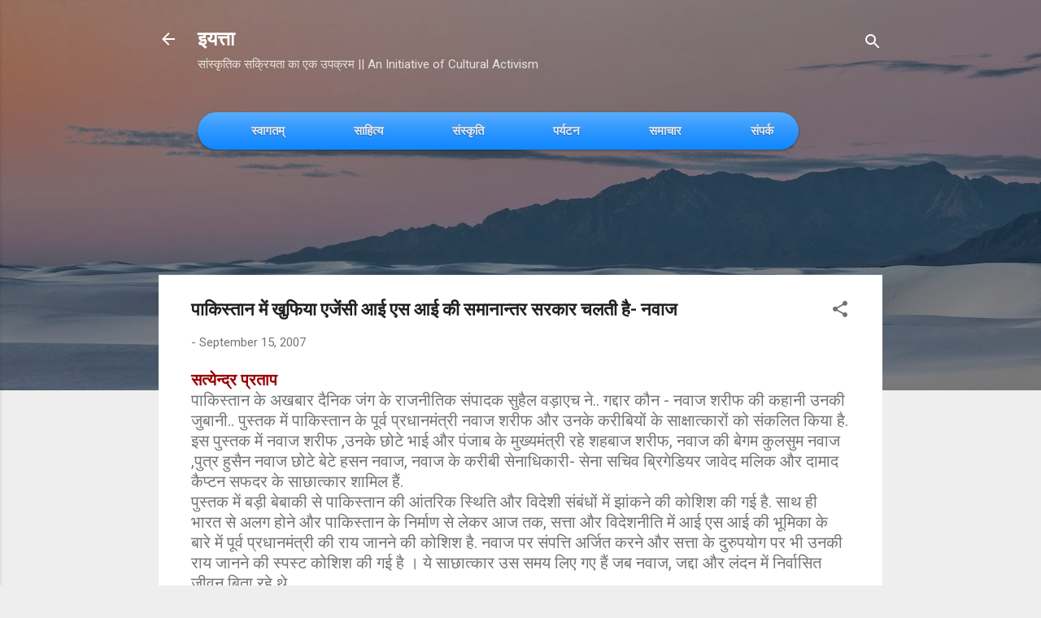

--- FILE ---
content_type: text/html; charset=UTF-8
request_url: https://www.iyatta.in/2007/09/blog-post_15.html
body_size: 57197
content:
<!DOCTYPE html>
<html dir='ltr' lang='en-GB'>
<head>
<meta content='width=device-width, initial-scale=1' name='viewport'/>
<title>प&#2366;क&#2367;स&#2381;त&#2366;न म&#2375;&#2306; ख&#2369;फ&#2367;य&#2366; एज&#2375;&#2306;स&#2368; आई एस आई क&#2368; सम&#2366;न&#2366;न&#2381;तर सरक&#2366;र चलत&#2368; ह&#2376;- नव&#2366;ज</title>
<meta content='text/html; charset=UTF-8' http-equiv='Content-Type'/>
<!-- Chrome, Firefox OS and Opera -->
<meta content='#eeeeee' name='theme-color'/>
<!-- Windows Phone -->
<meta content='#eeeeee' name='msapplication-navbutton-color'/>
<meta content='blogger' name='generator'/>
<link href='https://www.iyatta.in/favicon.ico' rel='icon' type='image/x-icon'/>
<link href='https://www.iyatta.in/2007/09/blog-post_15.html' rel='canonical'/>
<link rel="alternate" type="application/atom+xml" title="इयत&#2381;त&#2366; - Atom" href="https://www.iyatta.in/feeds/posts/default" />
<link rel="alternate" type="application/rss+xml" title="इयत&#2381;त&#2366; - RSS" href="https://www.iyatta.in/feeds/posts/default?alt=rss" />
<link rel="service.post" type="application/atom+xml" title="इयत&#2381;त&#2366; - Atom" href="https://www.blogger.com/feeds/995679880272695615/posts/default" />

<link rel="alternate" type="application/atom+xml" title="इयत&#2381;त&#2366; - Atom" href="https://www.iyatta.in/feeds/9057564355679156424/comments/default" />
<!--Can't find substitution for tag [blog.ieCssRetrofitLinks]-->
<link href='https://blogger.googleusercontent.com/img/b/R29vZ2xl/AVvXsEiVVXRD71Uhlyue_UDSuWlFdUmhZZxOob41uE39NRDhTcvFpl_39LhSdRypqAqZBF90VA0WKFn73CfcWV-TBVBwydj9H6ONYGlyqqiHzH4ibOOn6rcRlkckONlswPua_LNcsxlOPzrrSE4R/s400/279671787_220b3ef5aa.jpg' rel='image_src'/>
<meta content='https://www.iyatta.in/2007/09/blog-post_15.html' property='og:url'/>
<meta content='पाकिस्तान में खुफिया एजेंसी आई एस आई की समानान्तर सरकार चलती है- नवाज' property='og:title'/>
<meta content='A blog focused on literature, culture, astrology, travelogues and society.' property='og:description'/>
<meta content='https://blogger.googleusercontent.com/img/b/R29vZ2xl/AVvXsEiVVXRD71Uhlyue_UDSuWlFdUmhZZxOob41uE39NRDhTcvFpl_39LhSdRypqAqZBF90VA0WKFn73CfcWV-TBVBwydj9H6ONYGlyqqiHzH4ibOOn6rcRlkckONlswPua_LNcsxlOPzrrSE4R/w1200-h630-p-k-no-nu/279671787_220b3ef5aa.jpg' property='og:image'/>
<style type='text/css'>@font-face{font-family:'Damion';font-style:normal;font-weight:400;font-display:swap;src:url(//fonts.gstatic.com/s/damion/v15/hv-XlzJ3KEUe_YZkZGw2EzJwV9J-.woff2)format('woff2');unicode-range:U+0100-02BA,U+02BD-02C5,U+02C7-02CC,U+02CE-02D7,U+02DD-02FF,U+0304,U+0308,U+0329,U+1D00-1DBF,U+1E00-1E9F,U+1EF2-1EFF,U+2020,U+20A0-20AB,U+20AD-20C0,U+2113,U+2C60-2C7F,U+A720-A7FF;}@font-face{font-family:'Damion';font-style:normal;font-weight:400;font-display:swap;src:url(//fonts.gstatic.com/s/damion/v15/hv-XlzJ3KEUe_YZkamw2EzJwVw.woff2)format('woff2');unicode-range:U+0000-00FF,U+0131,U+0152-0153,U+02BB-02BC,U+02C6,U+02DA,U+02DC,U+0304,U+0308,U+0329,U+2000-206F,U+20AC,U+2122,U+2191,U+2193,U+2212,U+2215,U+FEFF,U+FFFD;}@font-face{font-family:'Playfair Display';font-style:normal;font-weight:900;font-display:swap;src:url(//fonts.gstatic.com/s/playfairdisplay/v40/nuFvD-vYSZviVYUb_rj3ij__anPXJzDwcbmjWBN2PKfsunDTbtPK-F2qC0usEw.woff2)format('woff2');unicode-range:U+0301,U+0400-045F,U+0490-0491,U+04B0-04B1,U+2116;}@font-face{font-family:'Playfair Display';font-style:normal;font-weight:900;font-display:swap;src:url(//fonts.gstatic.com/s/playfairdisplay/v40/nuFvD-vYSZviVYUb_rj3ij__anPXJzDwcbmjWBN2PKfsunDYbtPK-F2qC0usEw.woff2)format('woff2');unicode-range:U+0102-0103,U+0110-0111,U+0128-0129,U+0168-0169,U+01A0-01A1,U+01AF-01B0,U+0300-0301,U+0303-0304,U+0308-0309,U+0323,U+0329,U+1EA0-1EF9,U+20AB;}@font-face{font-family:'Playfair Display';font-style:normal;font-weight:900;font-display:swap;src:url(//fonts.gstatic.com/s/playfairdisplay/v40/nuFvD-vYSZviVYUb_rj3ij__anPXJzDwcbmjWBN2PKfsunDZbtPK-F2qC0usEw.woff2)format('woff2');unicode-range:U+0100-02BA,U+02BD-02C5,U+02C7-02CC,U+02CE-02D7,U+02DD-02FF,U+0304,U+0308,U+0329,U+1D00-1DBF,U+1E00-1E9F,U+1EF2-1EFF,U+2020,U+20A0-20AB,U+20AD-20C0,U+2113,U+2C60-2C7F,U+A720-A7FF;}@font-face{font-family:'Playfair Display';font-style:normal;font-weight:900;font-display:swap;src:url(//fonts.gstatic.com/s/playfairdisplay/v40/nuFvD-vYSZviVYUb_rj3ij__anPXJzDwcbmjWBN2PKfsunDXbtPK-F2qC0s.woff2)format('woff2');unicode-range:U+0000-00FF,U+0131,U+0152-0153,U+02BB-02BC,U+02C6,U+02DA,U+02DC,U+0304,U+0308,U+0329,U+2000-206F,U+20AC,U+2122,U+2191,U+2193,U+2212,U+2215,U+FEFF,U+FFFD;}@font-face{font-family:'Roboto';font-style:italic;font-weight:300;font-stretch:100%;font-display:swap;src:url(//fonts.gstatic.com/s/roboto/v50/KFOKCnqEu92Fr1Mu53ZEC9_Vu3r1gIhOszmOClHrs6ljXfMMLt_QuAX-k3Yi128m0kN2.woff2)format('woff2');unicode-range:U+0460-052F,U+1C80-1C8A,U+20B4,U+2DE0-2DFF,U+A640-A69F,U+FE2E-FE2F;}@font-face{font-family:'Roboto';font-style:italic;font-weight:300;font-stretch:100%;font-display:swap;src:url(//fonts.gstatic.com/s/roboto/v50/KFOKCnqEu92Fr1Mu53ZEC9_Vu3r1gIhOszmOClHrs6ljXfMMLt_QuAz-k3Yi128m0kN2.woff2)format('woff2');unicode-range:U+0301,U+0400-045F,U+0490-0491,U+04B0-04B1,U+2116;}@font-face{font-family:'Roboto';font-style:italic;font-weight:300;font-stretch:100%;font-display:swap;src:url(//fonts.gstatic.com/s/roboto/v50/KFOKCnqEu92Fr1Mu53ZEC9_Vu3r1gIhOszmOClHrs6ljXfMMLt_QuAT-k3Yi128m0kN2.woff2)format('woff2');unicode-range:U+1F00-1FFF;}@font-face{font-family:'Roboto';font-style:italic;font-weight:300;font-stretch:100%;font-display:swap;src:url(//fonts.gstatic.com/s/roboto/v50/KFOKCnqEu92Fr1Mu53ZEC9_Vu3r1gIhOszmOClHrs6ljXfMMLt_QuAv-k3Yi128m0kN2.woff2)format('woff2');unicode-range:U+0370-0377,U+037A-037F,U+0384-038A,U+038C,U+038E-03A1,U+03A3-03FF;}@font-face{font-family:'Roboto';font-style:italic;font-weight:300;font-stretch:100%;font-display:swap;src:url(//fonts.gstatic.com/s/roboto/v50/KFOKCnqEu92Fr1Mu53ZEC9_Vu3r1gIhOszmOClHrs6ljXfMMLt_QuHT-k3Yi128m0kN2.woff2)format('woff2');unicode-range:U+0302-0303,U+0305,U+0307-0308,U+0310,U+0312,U+0315,U+031A,U+0326-0327,U+032C,U+032F-0330,U+0332-0333,U+0338,U+033A,U+0346,U+034D,U+0391-03A1,U+03A3-03A9,U+03B1-03C9,U+03D1,U+03D5-03D6,U+03F0-03F1,U+03F4-03F5,U+2016-2017,U+2034-2038,U+203C,U+2040,U+2043,U+2047,U+2050,U+2057,U+205F,U+2070-2071,U+2074-208E,U+2090-209C,U+20D0-20DC,U+20E1,U+20E5-20EF,U+2100-2112,U+2114-2115,U+2117-2121,U+2123-214F,U+2190,U+2192,U+2194-21AE,U+21B0-21E5,U+21F1-21F2,U+21F4-2211,U+2213-2214,U+2216-22FF,U+2308-230B,U+2310,U+2319,U+231C-2321,U+2336-237A,U+237C,U+2395,U+239B-23B7,U+23D0,U+23DC-23E1,U+2474-2475,U+25AF,U+25B3,U+25B7,U+25BD,U+25C1,U+25CA,U+25CC,U+25FB,U+266D-266F,U+27C0-27FF,U+2900-2AFF,U+2B0E-2B11,U+2B30-2B4C,U+2BFE,U+3030,U+FF5B,U+FF5D,U+1D400-1D7FF,U+1EE00-1EEFF;}@font-face{font-family:'Roboto';font-style:italic;font-weight:300;font-stretch:100%;font-display:swap;src:url(//fonts.gstatic.com/s/roboto/v50/KFOKCnqEu92Fr1Mu53ZEC9_Vu3r1gIhOszmOClHrs6ljXfMMLt_QuGb-k3Yi128m0kN2.woff2)format('woff2');unicode-range:U+0001-000C,U+000E-001F,U+007F-009F,U+20DD-20E0,U+20E2-20E4,U+2150-218F,U+2190,U+2192,U+2194-2199,U+21AF,U+21E6-21F0,U+21F3,U+2218-2219,U+2299,U+22C4-22C6,U+2300-243F,U+2440-244A,U+2460-24FF,U+25A0-27BF,U+2800-28FF,U+2921-2922,U+2981,U+29BF,U+29EB,U+2B00-2BFF,U+4DC0-4DFF,U+FFF9-FFFB,U+10140-1018E,U+10190-1019C,U+101A0,U+101D0-101FD,U+102E0-102FB,U+10E60-10E7E,U+1D2C0-1D2D3,U+1D2E0-1D37F,U+1F000-1F0FF,U+1F100-1F1AD,U+1F1E6-1F1FF,U+1F30D-1F30F,U+1F315,U+1F31C,U+1F31E,U+1F320-1F32C,U+1F336,U+1F378,U+1F37D,U+1F382,U+1F393-1F39F,U+1F3A7-1F3A8,U+1F3AC-1F3AF,U+1F3C2,U+1F3C4-1F3C6,U+1F3CA-1F3CE,U+1F3D4-1F3E0,U+1F3ED,U+1F3F1-1F3F3,U+1F3F5-1F3F7,U+1F408,U+1F415,U+1F41F,U+1F426,U+1F43F,U+1F441-1F442,U+1F444,U+1F446-1F449,U+1F44C-1F44E,U+1F453,U+1F46A,U+1F47D,U+1F4A3,U+1F4B0,U+1F4B3,U+1F4B9,U+1F4BB,U+1F4BF,U+1F4C8-1F4CB,U+1F4D6,U+1F4DA,U+1F4DF,U+1F4E3-1F4E6,U+1F4EA-1F4ED,U+1F4F7,U+1F4F9-1F4FB,U+1F4FD-1F4FE,U+1F503,U+1F507-1F50B,U+1F50D,U+1F512-1F513,U+1F53E-1F54A,U+1F54F-1F5FA,U+1F610,U+1F650-1F67F,U+1F687,U+1F68D,U+1F691,U+1F694,U+1F698,U+1F6AD,U+1F6B2,U+1F6B9-1F6BA,U+1F6BC,U+1F6C6-1F6CF,U+1F6D3-1F6D7,U+1F6E0-1F6EA,U+1F6F0-1F6F3,U+1F6F7-1F6FC,U+1F700-1F7FF,U+1F800-1F80B,U+1F810-1F847,U+1F850-1F859,U+1F860-1F887,U+1F890-1F8AD,U+1F8B0-1F8BB,U+1F8C0-1F8C1,U+1F900-1F90B,U+1F93B,U+1F946,U+1F984,U+1F996,U+1F9E9,U+1FA00-1FA6F,U+1FA70-1FA7C,U+1FA80-1FA89,U+1FA8F-1FAC6,U+1FACE-1FADC,U+1FADF-1FAE9,U+1FAF0-1FAF8,U+1FB00-1FBFF;}@font-face{font-family:'Roboto';font-style:italic;font-weight:300;font-stretch:100%;font-display:swap;src:url(//fonts.gstatic.com/s/roboto/v50/KFOKCnqEu92Fr1Mu53ZEC9_Vu3r1gIhOszmOClHrs6ljXfMMLt_QuAf-k3Yi128m0kN2.woff2)format('woff2');unicode-range:U+0102-0103,U+0110-0111,U+0128-0129,U+0168-0169,U+01A0-01A1,U+01AF-01B0,U+0300-0301,U+0303-0304,U+0308-0309,U+0323,U+0329,U+1EA0-1EF9,U+20AB;}@font-face{font-family:'Roboto';font-style:italic;font-weight:300;font-stretch:100%;font-display:swap;src:url(//fonts.gstatic.com/s/roboto/v50/KFOKCnqEu92Fr1Mu53ZEC9_Vu3r1gIhOszmOClHrs6ljXfMMLt_QuAb-k3Yi128m0kN2.woff2)format('woff2');unicode-range:U+0100-02BA,U+02BD-02C5,U+02C7-02CC,U+02CE-02D7,U+02DD-02FF,U+0304,U+0308,U+0329,U+1D00-1DBF,U+1E00-1E9F,U+1EF2-1EFF,U+2020,U+20A0-20AB,U+20AD-20C0,U+2113,U+2C60-2C7F,U+A720-A7FF;}@font-face{font-family:'Roboto';font-style:italic;font-weight:300;font-stretch:100%;font-display:swap;src:url(//fonts.gstatic.com/s/roboto/v50/KFOKCnqEu92Fr1Mu53ZEC9_Vu3r1gIhOszmOClHrs6ljXfMMLt_QuAj-k3Yi128m0g.woff2)format('woff2');unicode-range:U+0000-00FF,U+0131,U+0152-0153,U+02BB-02BC,U+02C6,U+02DA,U+02DC,U+0304,U+0308,U+0329,U+2000-206F,U+20AC,U+2122,U+2191,U+2193,U+2212,U+2215,U+FEFF,U+FFFD;}@font-face{font-family:'Roboto';font-style:normal;font-weight:400;font-stretch:100%;font-display:swap;src:url(//fonts.gstatic.com/s/roboto/v50/KFO7CnqEu92Fr1ME7kSn66aGLdTylUAMa3GUBHMdazTgWw.woff2)format('woff2');unicode-range:U+0460-052F,U+1C80-1C8A,U+20B4,U+2DE0-2DFF,U+A640-A69F,U+FE2E-FE2F;}@font-face{font-family:'Roboto';font-style:normal;font-weight:400;font-stretch:100%;font-display:swap;src:url(//fonts.gstatic.com/s/roboto/v50/KFO7CnqEu92Fr1ME7kSn66aGLdTylUAMa3iUBHMdazTgWw.woff2)format('woff2');unicode-range:U+0301,U+0400-045F,U+0490-0491,U+04B0-04B1,U+2116;}@font-face{font-family:'Roboto';font-style:normal;font-weight:400;font-stretch:100%;font-display:swap;src:url(//fonts.gstatic.com/s/roboto/v50/KFO7CnqEu92Fr1ME7kSn66aGLdTylUAMa3CUBHMdazTgWw.woff2)format('woff2');unicode-range:U+1F00-1FFF;}@font-face{font-family:'Roboto';font-style:normal;font-weight:400;font-stretch:100%;font-display:swap;src:url(//fonts.gstatic.com/s/roboto/v50/KFO7CnqEu92Fr1ME7kSn66aGLdTylUAMa3-UBHMdazTgWw.woff2)format('woff2');unicode-range:U+0370-0377,U+037A-037F,U+0384-038A,U+038C,U+038E-03A1,U+03A3-03FF;}@font-face{font-family:'Roboto';font-style:normal;font-weight:400;font-stretch:100%;font-display:swap;src:url(//fonts.gstatic.com/s/roboto/v50/KFO7CnqEu92Fr1ME7kSn66aGLdTylUAMawCUBHMdazTgWw.woff2)format('woff2');unicode-range:U+0302-0303,U+0305,U+0307-0308,U+0310,U+0312,U+0315,U+031A,U+0326-0327,U+032C,U+032F-0330,U+0332-0333,U+0338,U+033A,U+0346,U+034D,U+0391-03A1,U+03A3-03A9,U+03B1-03C9,U+03D1,U+03D5-03D6,U+03F0-03F1,U+03F4-03F5,U+2016-2017,U+2034-2038,U+203C,U+2040,U+2043,U+2047,U+2050,U+2057,U+205F,U+2070-2071,U+2074-208E,U+2090-209C,U+20D0-20DC,U+20E1,U+20E5-20EF,U+2100-2112,U+2114-2115,U+2117-2121,U+2123-214F,U+2190,U+2192,U+2194-21AE,U+21B0-21E5,U+21F1-21F2,U+21F4-2211,U+2213-2214,U+2216-22FF,U+2308-230B,U+2310,U+2319,U+231C-2321,U+2336-237A,U+237C,U+2395,U+239B-23B7,U+23D0,U+23DC-23E1,U+2474-2475,U+25AF,U+25B3,U+25B7,U+25BD,U+25C1,U+25CA,U+25CC,U+25FB,U+266D-266F,U+27C0-27FF,U+2900-2AFF,U+2B0E-2B11,U+2B30-2B4C,U+2BFE,U+3030,U+FF5B,U+FF5D,U+1D400-1D7FF,U+1EE00-1EEFF;}@font-face{font-family:'Roboto';font-style:normal;font-weight:400;font-stretch:100%;font-display:swap;src:url(//fonts.gstatic.com/s/roboto/v50/KFO7CnqEu92Fr1ME7kSn66aGLdTylUAMaxKUBHMdazTgWw.woff2)format('woff2');unicode-range:U+0001-000C,U+000E-001F,U+007F-009F,U+20DD-20E0,U+20E2-20E4,U+2150-218F,U+2190,U+2192,U+2194-2199,U+21AF,U+21E6-21F0,U+21F3,U+2218-2219,U+2299,U+22C4-22C6,U+2300-243F,U+2440-244A,U+2460-24FF,U+25A0-27BF,U+2800-28FF,U+2921-2922,U+2981,U+29BF,U+29EB,U+2B00-2BFF,U+4DC0-4DFF,U+FFF9-FFFB,U+10140-1018E,U+10190-1019C,U+101A0,U+101D0-101FD,U+102E0-102FB,U+10E60-10E7E,U+1D2C0-1D2D3,U+1D2E0-1D37F,U+1F000-1F0FF,U+1F100-1F1AD,U+1F1E6-1F1FF,U+1F30D-1F30F,U+1F315,U+1F31C,U+1F31E,U+1F320-1F32C,U+1F336,U+1F378,U+1F37D,U+1F382,U+1F393-1F39F,U+1F3A7-1F3A8,U+1F3AC-1F3AF,U+1F3C2,U+1F3C4-1F3C6,U+1F3CA-1F3CE,U+1F3D4-1F3E0,U+1F3ED,U+1F3F1-1F3F3,U+1F3F5-1F3F7,U+1F408,U+1F415,U+1F41F,U+1F426,U+1F43F,U+1F441-1F442,U+1F444,U+1F446-1F449,U+1F44C-1F44E,U+1F453,U+1F46A,U+1F47D,U+1F4A3,U+1F4B0,U+1F4B3,U+1F4B9,U+1F4BB,U+1F4BF,U+1F4C8-1F4CB,U+1F4D6,U+1F4DA,U+1F4DF,U+1F4E3-1F4E6,U+1F4EA-1F4ED,U+1F4F7,U+1F4F9-1F4FB,U+1F4FD-1F4FE,U+1F503,U+1F507-1F50B,U+1F50D,U+1F512-1F513,U+1F53E-1F54A,U+1F54F-1F5FA,U+1F610,U+1F650-1F67F,U+1F687,U+1F68D,U+1F691,U+1F694,U+1F698,U+1F6AD,U+1F6B2,U+1F6B9-1F6BA,U+1F6BC,U+1F6C6-1F6CF,U+1F6D3-1F6D7,U+1F6E0-1F6EA,U+1F6F0-1F6F3,U+1F6F7-1F6FC,U+1F700-1F7FF,U+1F800-1F80B,U+1F810-1F847,U+1F850-1F859,U+1F860-1F887,U+1F890-1F8AD,U+1F8B0-1F8BB,U+1F8C0-1F8C1,U+1F900-1F90B,U+1F93B,U+1F946,U+1F984,U+1F996,U+1F9E9,U+1FA00-1FA6F,U+1FA70-1FA7C,U+1FA80-1FA89,U+1FA8F-1FAC6,U+1FACE-1FADC,U+1FADF-1FAE9,U+1FAF0-1FAF8,U+1FB00-1FBFF;}@font-face{font-family:'Roboto';font-style:normal;font-weight:400;font-stretch:100%;font-display:swap;src:url(//fonts.gstatic.com/s/roboto/v50/KFO7CnqEu92Fr1ME7kSn66aGLdTylUAMa3OUBHMdazTgWw.woff2)format('woff2');unicode-range:U+0102-0103,U+0110-0111,U+0128-0129,U+0168-0169,U+01A0-01A1,U+01AF-01B0,U+0300-0301,U+0303-0304,U+0308-0309,U+0323,U+0329,U+1EA0-1EF9,U+20AB;}@font-face{font-family:'Roboto';font-style:normal;font-weight:400;font-stretch:100%;font-display:swap;src:url(//fonts.gstatic.com/s/roboto/v50/KFO7CnqEu92Fr1ME7kSn66aGLdTylUAMa3KUBHMdazTgWw.woff2)format('woff2');unicode-range:U+0100-02BA,U+02BD-02C5,U+02C7-02CC,U+02CE-02D7,U+02DD-02FF,U+0304,U+0308,U+0329,U+1D00-1DBF,U+1E00-1E9F,U+1EF2-1EFF,U+2020,U+20A0-20AB,U+20AD-20C0,U+2113,U+2C60-2C7F,U+A720-A7FF;}@font-face{font-family:'Roboto';font-style:normal;font-weight:400;font-stretch:100%;font-display:swap;src:url(//fonts.gstatic.com/s/roboto/v50/KFO7CnqEu92Fr1ME7kSn66aGLdTylUAMa3yUBHMdazQ.woff2)format('woff2');unicode-range:U+0000-00FF,U+0131,U+0152-0153,U+02BB-02BC,U+02C6,U+02DA,U+02DC,U+0304,U+0308,U+0329,U+2000-206F,U+20AC,U+2122,U+2191,U+2193,U+2212,U+2215,U+FEFF,U+FFFD;}@font-face{font-family:'Roboto';font-style:normal;font-weight:700;font-stretch:100%;font-display:swap;src:url(//fonts.gstatic.com/s/roboto/v50/KFO7CnqEu92Fr1ME7kSn66aGLdTylUAMa3GUBHMdazTgWw.woff2)format('woff2');unicode-range:U+0460-052F,U+1C80-1C8A,U+20B4,U+2DE0-2DFF,U+A640-A69F,U+FE2E-FE2F;}@font-face{font-family:'Roboto';font-style:normal;font-weight:700;font-stretch:100%;font-display:swap;src:url(//fonts.gstatic.com/s/roboto/v50/KFO7CnqEu92Fr1ME7kSn66aGLdTylUAMa3iUBHMdazTgWw.woff2)format('woff2');unicode-range:U+0301,U+0400-045F,U+0490-0491,U+04B0-04B1,U+2116;}@font-face{font-family:'Roboto';font-style:normal;font-weight:700;font-stretch:100%;font-display:swap;src:url(//fonts.gstatic.com/s/roboto/v50/KFO7CnqEu92Fr1ME7kSn66aGLdTylUAMa3CUBHMdazTgWw.woff2)format('woff2');unicode-range:U+1F00-1FFF;}@font-face{font-family:'Roboto';font-style:normal;font-weight:700;font-stretch:100%;font-display:swap;src:url(//fonts.gstatic.com/s/roboto/v50/KFO7CnqEu92Fr1ME7kSn66aGLdTylUAMa3-UBHMdazTgWw.woff2)format('woff2');unicode-range:U+0370-0377,U+037A-037F,U+0384-038A,U+038C,U+038E-03A1,U+03A3-03FF;}@font-face{font-family:'Roboto';font-style:normal;font-weight:700;font-stretch:100%;font-display:swap;src:url(//fonts.gstatic.com/s/roboto/v50/KFO7CnqEu92Fr1ME7kSn66aGLdTylUAMawCUBHMdazTgWw.woff2)format('woff2');unicode-range:U+0302-0303,U+0305,U+0307-0308,U+0310,U+0312,U+0315,U+031A,U+0326-0327,U+032C,U+032F-0330,U+0332-0333,U+0338,U+033A,U+0346,U+034D,U+0391-03A1,U+03A3-03A9,U+03B1-03C9,U+03D1,U+03D5-03D6,U+03F0-03F1,U+03F4-03F5,U+2016-2017,U+2034-2038,U+203C,U+2040,U+2043,U+2047,U+2050,U+2057,U+205F,U+2070-2071,U+2074-208E,U+2090-209C,U+20D0-20DC,U+20E1,U+20E5-20EF,U+2100-2112,U+2114-2115,U+2117-2121,U+2123-214F,U+2190,U+2192,U+2194-21AE,U+21B0-21E5,U+21F1-21F2,U+21F4-2211,U+2213-2214,U+2216-22FF,U+2308-230B,U+2310,U+2319,U+231C-2321,U+2336-237A,U+237C,U+2395,U+239B-23B7,U+23D0,U+23DC-23E1,U+2474-2475,U+25AF,U+25B3,U+25B7,U+25BD,U+25C1,U+25CA,U+25CC,U+25FB,U+266D-266F,U+27C0-27FF,U+2900-2AFF,U+2B0E-2B11,U+2B30-2B4C,U+2BFE,U+3030,U+FF5B,U+FF5D,U+1D400-1D7FF,U+1EE00-1EEFF;}@font-face{font-family:'Roboto';font-style:normal;font-weight:700;font-stretch:100%;font-display:swap;src:url(//fonts.gstatic.com/s/roboto/v50/KFO7CnqEu92Fr1ME7kSn66aGLdTylUAMaxKUBHMdazTgWw.woff2)format('woff2');unicode-range:U+0001-000C,U+000E-001F,U+007F-009F,U+20DD-20E0,U+20E2-20E4,U+2150-218F,U+2190,U+2192,U+2194-2199,U+21AF,U+21E6-21F0,U+21F3,U+2218-2219,U+2299,U+22C4-22C6,U+2300-243F,U+2440-244A,U+2460-24FF,U+25A0-27BF,U+2800-28FF,U+2921-2922,U+2981,U+29BF,U+29EB,U+2B00-2BFF,U+4DC0-4DFF,U+FFF9-FFFB,U+10140-1018E,U+10190-1019C,U+101A0,U+101D0-101FD,U+102E0-102FB,U+10E60-10E7E,U+1D2C0-1D2D3,U+1D2E0-1D37F,U+1F000-1F0FF,U+1F100-1F1AD,U+1F1E6-1F1FF,U+1F30D-1F30F,U+1F315,U+1F31C,U+1F31E,U+1F320-1F32C,U+1F336,U+1F378,U+1F37D,U+1F382,U+1F393-1F39F,U+1F3A7-1F3A8,U+1F3AC-1F3AF,U+1F3C2,U+1F3C4-1F3C6,U+1F3CA-1F3CE,U+1F3D4-1F3E0,U+1F3ED,U+1F3F1-1F3F3,U+1F3F5-1F3F7,U+1F408,U+1F415,U+1F41F,U+1F426,U+1F43F,U+1F441-1F442,U+1F444,U+1F446-1F449,U+1F44C-1F44E,U+1F453,U+1F46A,U+1F47D,U+1F4A3,U+1F4B0,U+1F4B3,U+1F4B9,U+1F4BB,U+1F4BF,U+1F4C8-1F4CB,U+1F4D6,U+1F4DA,U+1F4DF,U+1F4E3-1F4E6,U+1F4EA-1F4ED,U+1F4F7,U+1F4F9-1F4FB,U+1F4FD-1F4FE,U+1F503,U+1F507-1F50B,U+1F50D,U+1F512-1F513,U+1F53E-1F54A,U+1F54F-1F5FA,U+1F610,U+1F650-1F67F,U+1F687,U+1F68D,U+1F691,U+1F694,U+1F698,U+1F6AD,U+1F6B2,U+1F6B9-1F6BA,U+1F6BC,U+1F6C6-1F6CF,U+1F6D3-1F6D7,U+1F6E0-1F6EA,U+1F6F0-1F6F3,U+1F6F7-1F6FC,U+1F700-1F7FF,U+1F800-1F80B,U+1F810-1F847,U+1F850-1F859,U+1F860-1F887,U+1F890-1F8AD,U+1F8B0-1F8BB,U+1F8C0-1F8C1,U+1F900-1F90B,U+1F93B,U+1F946,U+1F984,U+1F996,U+1F9E9,U+1FA00-1FA6F,U+1FA70-1FA7C,U+1FA80-1FA89,U+1FA8F-1FAC6,U+1FACE-1FADC,U+1FADF-1FAE9,U+1FAF0-1FAF8,U+1FB00-1FBFF;}@font-face{font-family:'Roboto';font-style:normal;font-weight:700;font-stretch:100%;font-display:swap;src:url(//fonts.gstatic.com/s/roboto/v50/KFO7CnqEu92Fr1ME7kSn66aGLdTylUAMa3OUBHMdazTgWw.woff2)format('woff2');unicode-range:U+0102-0103,U+0110-0111,U+0128-0129,U+0168-0169,U+01A0-01A1,U+01AF-01B0,U+0300-0301,U+0303-0304,U+0308-0309,U+0323,U+0329,U+1EA0-1EF9,U+20AB;}@font-face{font-family:'Roboto';font-style:normal;font-weight:700;font-stretch:100%;font-display:swap;src:url(//fonts.gstatic.com/s/roboto/v50/KFO7CnqEu92Fr1ME7kSn66aGLdTylUAMa3KUBHMdazTgWw.woff2)format('woff2');unicode-range:U+0100-02BA,U+02BD-02C5,U+02C7-02CC,U+02CE-02D7,U+02DD-02FF,U+0304,U+0308,U+0329,U+1D00-1DBF,U+1E00-1E9F,U+1EF2-1EFF,U+2020,U+20A0-20AB,U+20AD-20C0,U+2113,U+2C60-2C7F,U+A720-A7FF;}@font-face{font-family:'Roboto';font-style:normal;font-weight:700;font-stretch:100%;font-display:swap;src:url(//fonts.gstatic.com/s/roboto/v50/KFO7CnqEu92Fr1ME7kSn66aGLdTylUAMa3yUBHMdazQ.woff2)format('woff2');unicode-range:U+0000-00FF,U+0131,U+0152-0153,U+02BB-02BC,U+02C6,U+02DA,U+02DC,U+0304,U+0308,U+0329,U+2000-206F,U+20AC,U+2122,U+2191,U+2193,U+2212,U+2215,U+FEFF,U+FFFD;}</style>
<style id='page-skin-1' type='text/css'><!--
/*! normalize.css v3.0.1 | MIT License | git.io/normalize */html{font-family:sans-serif;-ms-text-size-adjust:100%;-webkit-text-size-adjust:100%}body{margin:0}article,aside,details,figcaption,figure,footer,header,hgroup,main,nav,section,summary{display:block}audio,canvas,progress,video{display:inline-block;vertical-align:baseline}audio:not([controls]){display:none;height:0}[hidden],template{display:none}a{background:transparent}a:active,a:hover{outline:0}abbr[title]{border-bottom:1px dotted}b,strong{font-weight:bold}dfn{font-style:italic}h1{font-size:2em;margin:.67em 0}mark{background:#ff0;color:#000}small{font-size:80%}sub,sup{font-size:75%;line-height:0;position:relative;vertical-align:baseline}sup{top:-0.5em}sub{bottom:-0.25em}img{border:0}svg:not(:root){overflow:hidden}figure{margin:1em 40px}hr{-moz-box-sizing:content-box;box-sizing:content-box;height:0}pre{overflow:auto}code,kbd,pre,samp{font-family:monospace,monospace;font-size:1em}button,input,optgroup,select,textarea{color:inherit;font:inherit;margin:0}button{overflow:visible}button,select{text-transform:none}button,html input[type="button"],input[type="reset"],input[type="submit"]{-webkit-appearance:button;cursor:pointer}button[disabled],html input[disabled]{cursor:default}button::-moz-focus-inner,input::-moz-focus-inner{border:0;padding:0}input{line-height:normal}input[type="checkbox"],input[type="radio"]{box-sizing:border-box;padding:0}input[type="number"]::-webkit-inner-spin-button,input[type="number"]::-webkit-outer-spin-button{height:auto}input[type="search"]{-webkit-appearance:textfield;-moz-box-sizing:content-box;-webkit-box-sizing:content-box;box-sizing:content-box}input[type="search"]::-webkit-search-cancel-button,input[type="search"]::-webkit-search-decoration{-webkit-appearance:none}fieldset{border:1px solid #c0c0c0;margin:0 2px;padding:.35em .625em .75em}legend{border:0;padding:0}textarea{overflow:auto}optgroup{font-weight:bold}table{border-collapse:collapse;border-spacing:0}td,th{padding:0}
/*!************************************************
* Blogger Template Style
* Name: Contempo
**************************************************/
body{
overflow-wrap:break-word;
word-break:break-word;
word-wrap:break-word
}
.hidden{
display:none
}
.invisible{
visibility:hidden
}
.container::after,.float-container::after{
clear:both;
content:"";
display:table
}
.clearboth{
clear:both
}
#comments .comment .comment-actions,.subscribe-popup .FollowByEmail .follow-by-email-submit,.widget.Profile .profile-link,.widget.Profile .profile-link.visit-profile{
background:0 0;
border:0;
box-shadow:none;
color:#2196f3;
cursor:pointer;
font-size:14px;
font-weight:700;
outline:0;
text-decoration:none;
text-transform:uppercase;
width:auto
}
.dim-overlay{
background-color:rgba(0,0,0,.54);
height:100vh;
left:0;
position:fixed;
top:0;
width:100%
}
#sharing-dim-overlay{
background-color:transparent
}
input::-ms-clear{
display:none
}
.blogger-logo,.svg-icon-24.blogger-logo{
fill:#ff9800;
opacity:1
}
.loading-spinner-large{
-webkit-animation:mspin-rotate 1.568s infinite linear;
animation:mspin-rotate 1.568s infinite linear;
height:48px;
overflow:hidden;
position:absolute;
width:48px;
z-index:200
}
.loading-spinner-large>div{
-webkit-animation:mspin-revrot 5332ms infinite steps(4);
animation:mspin-revrot 5332ms infinite steps(4)
}
.loading-spinner-large>div>div{
-webkit-animation:mspin-singlecolor-large-film 1333ms infinite steps(81);
animation:mspin-singlecolor-large-film 1333ms infinite steps(81);
background-size:100%;
height:48px;
width:3888px
}
.mspin-black-large>div>div,.mspin-grey_54-large>div>div{
background-image:url(https://www.blogblog.com/indie/mspin_black_large.svg)
}
.mspin-white-large>div>div{
background-image:url(https://www.blogblog.com/indie/mspin_white_large.svg)
}
.mspin-grey_54-large{
opacity:.54
}
@-webkit-keyframes mspin-singlecolor-large-film{
from{
-webkit-transform:translateX(0);
transform:translateX(0)
}
to{
-webkit-transform:translateX(-3888px);
transform:translateX(-3888px)
}
}
@keyframes mspin-singlecolor-large-film{
from{
-webkit-transform:translateX(0);
transform:translateX(0)
}
to{
-webkit-transform:translateX(-3888px);
transform:translateX(-3888px)
}
}
@-webkit-keyframes mspin-rotate{
from{
-webkit-transform:rotate(0);
transform:rotate(0)
}
to{
-webkit-transform:rotate(360deg);
transform:rotate(360deg)
}
}
@keyframes mspin-rotate{
from{
-webkit-transform:rotate(0);
transform:rotate(0)
}
to{
-webkit-transform:rotate(360deg);
transform:rotate(360deg)
}
}
@-webkit-keyframes mspin-revrot{
from{
-webkit-transform:rotate(0);
transform:rotate(0)
}
to{
-webkit-transform:rotate(-360deg);
transform:rotate(-360deg)
}
}
@keyframes mspin-revrot{
from{
-webkit-transform:rotate(0);
transform:rotate(0)
}
to{
-webkit-transform:rotate(-360deg);
transform:rotate(-360deg)
}
}
.skip-navigation{
background-color:#fff;
box-sizing:border-box;
color:#000;
display:block;
height:0;
left:0;
line-height:50px;
overflow:hidden;
padding-top:0;
position:fixed;
text-align:center;
top:0;
-webkit-transition:box-shadow .3s,height .3s,padding-top .3s;
transition:box-shadow .3s,height .3s,padding-top .3s;
width:100%;
z-index:900
}
.skip-navigation:focus{
box-shadow:0 4px 5px 0 rgba(0,0,0,.14),0 1px 10px 0 rgba(0,0,0,.12),0 2px 4px -1px rgba(0,0,0,.2);
height:50px
}
#main{
outline:0
}
.main-heading{
position:absolute;
clip:rect(1px,1px,1px,1px);
padding:0;
border:0;
height:1px;
width:1px;
overflow:hidden
}
.Attribution{
margin-top:1em;
text-align:center
}
.Attribution .blogger img,.Attribution .blogger svg{
vertical-align:bottom
}
.Attribution .blogger img{
margin-right:.5em
}
.Attribution div{
line-height:24px;
margin-top:.5em
}
.Attribution .copyright,.Attribution .image-attribution{
font-size:.7em;
margin-top:1.5em
}
.BLOG_mobile_video_class{
display:none
}
.bg-photo{
background-attachment:scroll!important
}
body .CSS_LIGHTBOX{
z-index:900
}
.extendable .show-less,.extendable .show-more{
border-color:#2196f3;
color:#2196f3;
margin-top:8px
}
.extendable .show-less.hidden,.extendable .show-more.hidden{
display:none
}
.inline-ad{
display:none;
max-width:100%;
overflow:hidden
}
.adsbygoogle{
display:block
}
#cookieChoiceInfo{
bottom:0;
top:auto
}
iframe.b-hbp-video{
border:0
}
.post-body img{
max-width:100%
}
.post-body iframe{
max-width:100%
}
.post-body a[imageanchor="1"]{
display:inline-block
}
.byline{
margin-right:1em
}
.byline:last-child{
margin-right:0
}
.link-copied-dialog{
max-width:520px;
outline:0
}
.link-copied-dialog .modal-dialog-buttons{
margin-top:8px
}
.link-copied-dialog .goog-buttonset-default{
background:0 0;
border:0
}
.link-copied-dialog .goog-buttonset-default:focus{
outline:0
}
.paging-control-container{
margin-bottom:16px
}
.paging-control-container .paging-control{
display:inline-block
}
.paging-control-container .comment-range-text::after,.paging-control-container .paging-control{
color:#2196f3
}
.paging-control-container .comment-range-text,.paging-control-container .paging-control{
margin-right:8px
}
.paging-control-container .comment-range-text::after,.paging-control-container .paging-control::after{
content:"\b7";
cursor:default;
padding-left:8px;
pointer-events:none
}
.paging-control-container .comment-range-text:last-child::after,.paging-control-container .paging-control:last-child::after{
content:none
}
.byline.reactions iframe{
height:20px
}
.b-notification{
color:#000;
background-color:#fff;
border-bottom:solid 1px #000;
box-sizing:border-box;
padding:16px 32px;
text-align:center
}
.b-notification.visible{
-webkit-transition:margin-top .3s cubic-bezier(.4,0,.2,1);
transition:margin-top .3s cubic-bezier(.4,0,.2,1)
}
.b-notification.invisible{
position:absolute
}
.b-notification-close{
position:absolute;
right:8px;
top:8px
}
.no-posts-message{
line-height:40px;
text-align:center
}
@media screen and (max-width:800px){
body.item-view .post-body a[imageanchor="1"][style*="float: left;"],body.item-view .post-body a[imageanchor="1"][style*="float: right;"]{
float:none!important;
clear:none!important
}
body.item-view .post-body a[imageanchor="1"] img{
display:block;
height:auto;
margin:0 auto
}
body.item-view .post-body>.separator:first-child>a[imageanchor="1"]:first-child{
margin-top:20px
}
.post-body a[imageanchor]{
display:block
}
body.item-view .post-body a[imageanchor="1"]{
margin-left:0!important;
margin-right:0!important
}
body.item-view .post-body a[imageanchor="1"]+a[imageanchor="1"]{
margin-top:16px
}
}
.item-control{
display:none
}
#comments{
border-top:1px dashed rgba(0,0,0,.54);
margin-top:20px;
padding:20px
}
#comments .comment-thread ol{
margin:0;
padding-left:0;
padding-left:0
}
#comments .comment .comment-replybox-single,#comments .comment-thread .comment-replies{
margin-left:60px
}
#comments .comment-thread .thread-count{
display:none
}
#comments .comment{
list-style-type:none;
padding:0 0 30px;
position:relative
}
#comments .comment .comment{
padding-bottom:8px
}
.comment .avatar-image-container{
position:absolute
}
.comment .avatar-image-container img{
border-radius:50%
}
.avatar-image-container svg,.comment .avatar-image-container .avatar-icon{
border-radius:50%;
border:solid 1px #707070;
box-sizing:border-box;
fill:#707070;
height:35px;
margin:0;
padding:7px;
width:35px
}
.comment .comment-block{
margin-top:10px;
margin-left:60px;
padding-bottom:0
}
#comments .comment-author-header-wrapper{
margin-left:40px
}
#comments .comment .thread-expanded .comment-block{
padding-bottom:20px
}
#comments .comment .comment-header .user,#comments .comment .comment-header .user a{
color:#212121;
font-style:normal;
font-weight:700
}
#comments .comment .comment-actions{
bottom:0;
margin-bottom:15px;
position:absolute
}
#comments .comment .comment-actions>*{
margin-right:8px
}
#comments .comment .comment-header .datetime{
bottom:0;
color:rgba(33,33,33,.54);
display:inline-block;
font-size:13px;
font-style:italic;
margin-left:8px
}
#comments .comment .comment-footer .comment-timestamp a,#comments .comment .comment-header .datetime a{
color:rgba(33,33,33,.54)
}
#comments .comment .comment-content,.comment .comment-body{
margin-top:12px;
word-break:break-word
}
.comment-body{
margin-bottom:12px
}
#comments.embed[data-num-comments="0"]{
border:0;
margin-top:0;
padding-top:0
}
#comments.embed[data-num-comments="0"] #comment-post-message,#comments.embed[data-num-comments="0"] div.comment-form>p,#comments.embed[data-num-comments="0"] p.comment-footer{
display:none
}
#comment-editor-src{
display:none
}
.comments .comments-content .loadmore.loaded{
max-height:0;
opacity:0;
overflow:hidden
}
.extendable .remaining-items{
height:0;
overflow:hidden;
-webkit-transition:height .3s cubic-bezier(.4,0,.2,1);
transition:height .3s cubic-bezier(.4,0,.2,1)
}
.extendable .remaining-items.expanded{
height:auto
}
.svg-icon-24,.svg-icon-24-button{
cursor:pointer;
height:24px;
width:24px;
min-width:24px
}
.touch-icon{
margin:-12px;
padding:12px
}
.touch-icon:active,.touch-icon:focus{
background-color:rgba(153,153,153,.4);
border-radius:50%
}
svg:not(:root).touch-icon{
overflow:visible
}
html[dir=rtl] .rtl-reversible-icon{
-webkit-transform:scaleX(-1);
-ms-transform:scaleX(-1);
transform:scaleX(-1)
}
.svg-icon-24-button,.touch-icon-button{
background:0 0;
border:0;
margin:0;
outline:0;
padding:0
}
.touch-icon-button .touch-icon:active,.touch-icon-button .touch-icon:focus{
background-color:transparent
}
.touch-icon-button:active .touch-icon,.touch-icon-button:focus .touch-icon{
background-color:rgba(153,153,153,.4);
border-radius:50%
}
.Profile .default-avatar-wrapper .avatar-icon{
border-radius:50%;
border:solid 1px #707070;
box-sizing:border-box;
fill:#707070;
margin:0
}
.Profile .individual .default-avatar-wrapper .avatar-icon{
padding:25px
}
.Profile .individual .avatar-icon,.Profile .individual .profile-img{
height:120px;
width:120px
}
.Profile .team .default-avatar-wrapper .avatar-icon{
padding:8px
}
.Profile .team .avatar-icon,.Profile .team .default-avatar-wrapper,.Profile .team .profile-img{
height:40px;
width:40px
}
.snippet-container{
margin:0;
position:relative;
overflow:hidden
}
.snippet-fade{
bottom:0;
box-sizing:border-box;
position:absolute;
width:96px
}
.snippet-fade{
right:0
}
.snippet-fade:after{
content:"\2026"
}
.snippet-fade:after{
float:right
}
.post-bottom{
-webkit-box-align:center;
-webkit-align-items:center;
-ms-flex-align:center;
align-items:center;
display:-webkit-box;
display:-webkit-flex;
display:-ms-flexbox;
display:flex;
-webkit-flex-wrap:wrap;
-ms-flex-wrap:wrap;
flex-wrap:wrap
}
.post-footer{
-webkit-box-flex:1;
-webkit-flex:1 1 auto;
-ms-flex:1 1 auto;
flex:1 1 auto;
-webkit-flex-wrap:wrap;
-ms-flex-wrap:wrap;
flex-wrap:wrap;
-webkit-box-ordinal-group:2;
-webkit-order:1;
-ms-flex-order:1;
order:1
}
.post-footer>*{
-webkit-box-flex:0;
-webkit-flex:0 1 auto;
-ms-flex:0 1 auto;
flex:0 1 auto
}
.post-footer .byline:last-child{
margin-right:1em
}
.jump-link{
-webkit-box-flex:0;
-webkit-flex:0 0 auto;
-ms-flex:0 0 auto;
flex:0 0 auto;
-webkit-box-ordinal-group:3;
-webkit-order:2;
-ms-flex-order:2;
order:2
}
.centered-top-container.sticky{
left:0;
right:0;
top:0;
width:auto;
z-index:50;
-webkit-transition-property:opacity,-webkit-transform;
transition-property:opacity,-webkit-transform;
transition-property:transform,opacity;
transition-property:transform,opacity,-webkit-transform;
-webkit-transition-duration:.2s;
transition-duration:.2s;
-webkit-transition-timing-function:cubic-bezier(.4,0,.2,1);
transition-timing-function:cubic-bezier(.4,0,.2,1)
}
.centered-top-placeholder{
display:none
}
.collapsed-header .centered-top-placeholder{
display:block
}
.centered-top-container .Header .replaced h1,.centered-top-placeholder .Header .replaced h1{
display:none
}
.centered-top-container.sticky .Header .replaced h1{
display:block
}
.centered-top-container.sticky .Header .header-widget{
background:0 0
}
.centered-top-container.sticky .Header .header-image-wrapper{
display:none
}
.centered-top-container img,.centered-top-placeholder img{
max-width:100%
}
.collapsible{
-webkit-transition:height .3s cubic-bezier(.4,0,.2,1);
transition:height .3s cubic-bezier(.4,0,.2,1)
}
.collapsible,.collapsible>summary{
display:block;
overflow:hidden
}
.collapsible>:not(summary){
display:none
}
.collapsible[open]>:not(summary){
display:block
}
.collapsible:focus,.collapsible>summary:focus{
outline:0
}
.collapsible>summary{
cursor:pointer;
display:block;
padding:0
}
.collapsible:focus>summary,.collapsible>summary:focus{
background-color:transparent
}
.collapsible>summary::-webkit-details-marker{
display:none
}
.collapsible-title{
-webkit-box-align:center;
-webkit-align-items:center;
-ms-flex-align:center;
align-items:center;
display:-webkit-box;
display:-webkit-flex;
display:-ms-flexbox;
display:flex
}
.collapsible-title .title{
-webkit-box-flex:1;
-webkit-flex:1 1 auto;
-ms-flex:1 1 auto;
flex:1 1 auto;
-webkit-box-ordinal-group:1;
-webkit-order:0;
-ms-flex-order:0;
order:0;
overflow:hidden;
text-overflow:ellipsis;
white-space:nowrap
}
.collapsible-title .chevron-down,.collapsible[open] .collapsible-title .chevron-up{
display:block
}
.collapsible-title .chevron-up,.collapsible[open] .collapsible-title .chevron-down{
display:none
}
.flat-button{
cursor:pointer;
display:inline-block;
font-weight:700;
text-transform:uppercase;
border-radius:2px;
padding:8px;
margin:-8px
}
.flat-icon-button{
background:0 0;
border:0;
margin:0;
outline:0;
padding:0;
margin:-12px;
padding:12px;
cursor:pointer;
box-sizing:content-box;
display:inline-block;
line-height:0
}
.flat-icon-button,.flat-icon-button .splash-wrapper{
border-radius:50%
}
.flat-icon-button .splash.animate{
-webkit-animation-duration:.3s;
animation-duration:.3s
}
.overflowable-container{
max-height:46px;
overflow:hidden;
position:relative
}
.overflow-button{
cursor:pointer
}
#overflowable-dim-overlay{
background:0 0
}
.overflow-popup{
box-shadow:0 2px 2px 0 rgba(0,0,0,.14),0 3px 1px -2px rgba(0,0,0,.2),0 1px 5px 0 rgba(0,0,0,.12);
background-color:#ffffff;
left:0;
max-width:calc(100% - 32px);
position:absolute;
top:0;
visibility:hidden;
z-index:101
}
.overflow-popup ul{
list-style:none
}
.overflow-popup .tabs li,.overflow-popup li{
display:block;
height:auto
}
.overflow-popup .tabs li{
padding-left:0;
padding-right:0
}
.overflow-button.hidden,.overflow-popup .tabs li.hidden,.overflow-popup li.hidden{
display:none
}
.pill-button{
background:0 0;
border:1px solid;
border-radius:12px;
cursor:pointer;
display:inline-block;
padding:4px 16px;
text-transform:uppercase
}
.ripple{
position:relative
}
.ripple>*{
z-index:1
}
.splash-wrapper{
bottom:0;
left:0;
overflow:hidden;
pointer-events:none;
position:absolute;
right:0;
top:0;
z-index:0
}
.splash{
background:#ccc;
border-radius:100%;
display:block;
opacity:.6;
position:absolute;
-webkit-transform:scale(0);
-ms-transform:scale(0);
transform:scale(0)
}
.splash.animate{
-webkit-animation:ripple-effect .4s linear;
animation:ripple-effect .4s linear
}
@-webkit-keyframes ripple-effect{
100%{
opacity:0;
-webkit-transform:scale(2.5);
transform:scale(2.5)
}
}
@keyframes ripple-effect{
100%{
opacity:0;
-webkit-transform:scale(2.5);
transform:scale(2.5)
}
}
.search{
display:-webkit-box;
display:-webkit-flex;
display:-ms-flexbox;
display:flex;
line-height:24px;
width:24px
}
.search.focused{
width:100%
}
.search.focused .section{
width:100%
}
.search form{
z-index:101
}
.search h3{
display:none
}
.search form{
display:-webkit-box;
display:-webkit-flex;
display:-ms-flexbox;
display:flex;
-webkit-box-flex:1;
-webkit-flex:1 0 0;
-ms-flex:1 0 0px;
flex:1 0 0;
border-bottom:solid 1px transparent;
padding-bottom:8px
}
.search form>*{
display:none
}
.search.focused form>*{
display:block
}
.search .search-input label{
display:none
}
.centered-top-placeholder.cloned .search form{
z-index:30
}
.search.focused form{
border-color:#ffffff;
position:relative;
width:auto
}
.collapsed-header .centered-top-container .search.focused form{
border-bottom-color:transparent
}
.search-expand{
-webkit-box-flex:0;
-webkit-flex:0 0 auto;
-ms-flex:0 0 auto;
flex:0 0 auto
}
.search-expand-text{
display:none
}
.search-close{
display:inline;
vertical-align:middle
}
.search-input{
-webkit-box-flex:1;
-webkit-flex:1 0 1px;
-ms-flex:1 0 1px;
flex:1 0 1px
}
.search-input input{
background:0 0;
border:0;
box-sizing:border-box;
color:#ffffff;
display:inline-block;
outline:0;
width:calc(100% - 48px)
}
.search-input input.no-cursor{
color:transparent;
text-shadow:0 0 0 #ffffff
}
.collapsed-header .centered-top-container .search-action,.collapsed-header .centered-top-container .search-input input{
color:#212121
}
.collapsed-header .centered-top-container .search-input input.no-cursor{
color:transparent;
text-shadow:0 0 0 #212121
}
.collapsed-header .centered-top-container .search-input input.no-cursor:focus,.search-input input.no-cursor:focus{
outline:0
}
.search-focused>*{
visibility:hidden
}
.search-focused .search,.search-focused .search-icon{
visibility:visible
}
.search.focused .search-action{
display:block
}
.search.focused .search-action:disabled{
opacity:.3
}
.widget.Sharing .sharing-button{
display:none
}
.widget.Sharing .sharing-buttons li{
padding:0
}
.widget.Sharing .sharing-buttons li span{
display:none
}
.post-share-buttons{
position:relative
}
.centered-bottom .share-buttons .svg-icon-24,.share-buttons .svg-icon-24{
fill:#212121
}
.sharing-open.touch-icon-button:active .touch-icon,.sharing-open.touch-icon-button:focus .touch-icon{
background-color:transparent
}
.share-buttons{
background-color:#ffffff;
border-radius:2px;
box-shadow:0 2px 2px 0 rgba(0,0,0,.14),0 3px 1px -2px rgba(0,0,0,.2),0 1px 5px 0 rgba(0,0,0,.12);
color:#212121;
list-style:none;
margin:0;
padding:8px 0;
position:absolute;
top:-11px;
min-width:200px;
z-index:101
}
.share-buttons.hidden{
display:none
}
.sharing-button{
background:0 0;
border:0;
margin:0;
outline:0;
padding:0;
cursor:pointer
}
.share-buttons li{
margin:0;
height:48px
}
.share-buttons li:last-child{
margin-bottom:0
}
.share-buttons li .sharing-platform-button{
box-sizing:border-box;
cursor:pointer;
display:block;
height:100%;
margin-bottom:0;
padding:0 16px;
position:relative;
width:100%
}
.share-buttons li .sharing-platform-button:focus,.share-buttons li .sharing-platform-button:hover{
background-color:rgba(128,128,128,.1);
outline:0
}
.share-buttons li svg[class*=" sharing-"],.share-buttons li svg[class^=sharing-]{
position:absolute;
top:10px
}
.share-buttons li span.sharing-platform-button{
position:relative;
top:0
}
.share-buttons li .platform-sharing-text{
display:block;
font-size:16px;
line-height:48px;
white-space:nowrap
}
.share-buttons li .platform-sharing-text{
margin-left:56px
}
.sidebar-container{
background-color:#ffffff;
max-width:284px;
overflow-y:auto;
-webkit-transition-property:-webkit-transform;
transition-property:-webkit-transform;
transition-property:transform;
transition-property:transform,-webkit-transform;
-webkit-transition-duration:.3s;
transition-duration:.3s;
-webkit-transition-timing-function:cubic-bezier(0,0,.2,1);
transition-timing-function:cubic-bezier(0,0,.2,1);
width:284px;
z-index:101;
-webkit-overflow-scrolling:touch
}
.sidebar-container .navigation{
line-height:0;
padding:16px
}
.sidebar-container .sidebar-back{
cursor:pointer
}
.sidebar-container .widget{
background:0 0;
margin:0 16px;
padding:16px 0
}
.sidebar-container .widget .title{
color:#212121;
margin:0
}
.sidebar-container .widget ul{
list-style:none;
margin:0;
padding:0
}
.sidebar-container .widget ul ul{
margin-left:1em
}
.sidebar-container .widget li{
font-size:16px;
line-height:normal
}
.sidebar-container .widget+.widget{
border-top:1px dashed #cccccc
}
.BlogArchive li{
margin:16px 0
}
.BlogArchive li:last-child{
margin-bottom:0
}
.Label li a{
display:inline-block
}
.BlogArchive .post-count,.Label .label-count{
float:right;
margin-left:.25em
}
.BlogArchive .post-count::before,.Label .label-count::before{
content:"("
}
.BlogArchive .post-count::after,.Label .label-count::after{
content:")"
}
.widget.Translate .skiptranslate>div{
display:block!important
}
.widget.Profile .profile-link{
display:-webkit-box;
display:-webkit-flex;
display:-ms-flexbox;
display:flex
}
.widget.Profile .team-member .default-avatar-wrapper,.widget.Profile .team-member .profile-img{
-webkit-box-flex:0;
-webkit-flex:0 0 auto;
-ms-flex:0 0 auto;
flex:0 0 auto;
margin-right:1em
}
.widget.Profile .individual .profile-link{
-webkit-box-orient:vertical;
-webkit-box-direction:normal;
-webkit-flex-direction:column;
-ms-flex-direction:column;
flex-direction:column
}
.widget.Profile .team .profile-link .profile-name{
-webkit-align-self:center;
-ms-flex-item-align:center;
align-self:center;
display:block;
-webkit-box-flex:1;
-webkit-flex:1 1 auto;
-ms-flex:1 1 auto;
flex:1 1 auto
}
.dim-overlay{
background-color:rgba(0,0,0,.54);
z-index:100
}
body.sidebar-visible{
overflow-y:hidden
}
@media screen and (max-width:1439px){
.sidebar-container{
bottom:0;
position:fixed;
top:0;
left:0;
right:auto
}
.sidebar-container.sidebar-invisible{
-webkit-transition-timing-function:cubic-bezier(.4,0,.6,1);
transition-timing-function:cubic-bezier(.4,0,.6,1);
-webkit-transform:translateX(-284px);
-ms-transform:translateX(-284px);
transform:translateX(-284px)
}
}
@media screen and (min-width:1440px){
.sidebar-container{
position:absolute;
top:0;
left:0;
right:auto
}
.sidebar-container .navigation{
display:none
}
}
.dialog{
box-shadow:0 2px 2px 0 rgba(0,0,0,.14),0 3px 1px -2px rgba(0,0,0,.2),0 1px 5px 0 rgba(0,0,0,.12);
background:#ffffff;
box-sizing:border-box;
color:#757575;
padding:30px;
position:fixed;
text-align:center;
width:calc(100% - 24px);
z-index:101
}
.dialog input[type=email],.dialog input[type=text]{
background-color:transparent;
border:0;
border-bottom:solid 1px rgba(117,117,117,.12);
color:#757575;
display:block;
font-family:Roboto, sans-serif;
font-size:16px;
line-height:24px;
margin:auto;
padding-bottom:7px;
outline:0;
text-align:center;
width:100%
}
.dialog input[type=email]::-webkit-input-placeholder,.dialog input[type=text]::-webkit-input-placeholder{
color:#757575
}
.dialog input[type=email]::-moz-placeholder,.dialog input[type=text]::-moz-placeholder{
color:#757575
}
.dialog input[type=email]:-ms-input-placeholder,.dialog input[type=text]:-ms-input-placeholder{
color:#757575
}
.dialog input[type=email]::-ms-input-placeholder,.dialog input[type=text]::-ms-input-placeholder{
color:#757575
}
.dialog input[type=email]::placeholder,.dialog input[type=text]::placeholder{
color:#757575
}
.dialog input[type=email]:focus,.dialog input[type=text]:focus{
border-bottom:solid 2px #2196f3;
padding-bottom:6px
}
.dialog input.no-cursor{
color:transparent;
text-shadow:0 0 0 #757575
}
.dialog input.no-cursor:focus{
outline:0
}
.dialog input.no-cursor:focus{
outline:0
}
.dialog input[type=submit]{
font-family:Roboto, sans-serif
}
.dialog .goog-buttonset-default{
color:#2196f3
}
.subscribe-popup{
max-width:364px
}
.subscribe-popup h3{
color:#212121;
font-size:1.8em;
margin-top:0
}
.subscribe-popup .FollowByEmail h3{
display:none
}
.subscribe-popup .FollowByEmail .follow-by-email-submit{
color:#2196f3;
display:inline-block;
margin:0 auto;
margin-top:24px;
width:auto;
white-space:normal
}
.subscribe-popup .FollowByEmail .follow-by-email-submit:disabled{
cursor:default;
opacity:.3
}
@media (max-width:800px){
.blog-name div.widget.Subscribe{
margin-bottom:16px
}
body.item-view .blog-name div.widget.Subscribe{
margin:8px auto 16px auto;
width:100%
}
}
.tabs{
list-style:none
}
.tabs li{
display:inline-block
}
.tabs li a{
cursor:pointer;
display:inline-block;
font-weight:700;
text-transform:uppercase;
padding:12px 8px
}
.tabs .selected{
border-bottom:4px solid #ffffff
}
.tabs .selected a{
color:#ffffff
}
body#layout .bg-photo,body#layout .bg-photo-overlay{
display:none
}
body#layout .page_body{
padding:0;
position:relative;
top:0
}
body#layout .page{
display:inline-block;
left:inherit;
position:relative;
vertical-align:top;
width:540px
}
body#layout .centered{
max-width:954px
}
body#layout .navigation{
display:none
}
body#layout .sidebar-container{
display:inline-block;
width:40%
}
body#layout .hamburger-menu,body#layout .search{
display:none
}
.centered-top-container .svg-icon-24,body.collapsed-header .centered-top-placeholder .svg-icon-24{
fill:#ffffff
}
.sidebar-container .svg-icon-24{
fill:#707070
}
.centered-bottom .svg-icon-24,body.collapsed-header .centered-top-container .svg-icon-24{
fill:#707070
}
.centered-bottom .share-buttons .svg-icon-24,.share-buttons .svg-icon-24{
fill:#212121
}
body{
background-color:#eeeeee;
color:#757575;
font:15px Roboto, sans-serif;
margin:0;
min-height:100vh
}
img{
max-width:100%
}
h3{
color:#757575;
font-size:16px
}
a{
text-decoration:none;
color:#2196f3
}
a:visited{
color:#2196f3
}
a:hover{
color:#2196f3
}
blockquote{
color:#444444;
font:italic 300 15px Roboto, sans-serif;
font-size:x-large;
text-align:center
}
.pill-button{
font-size:12px
}
.bg-photo-container{
height:480px;
overflow:hidden;
position:absolute;
width:100%;
z-index:1
}
.bg-photo{
background:#eeeeee url(https://themes.googleusercontent.com/image?id=L1lcAxxz0CLgsDzixEprHJ2F38TyEjCyE3RSAjynQDks0lT1BDc1OxXKaTEdLc89HPvdB11X9FDw) no-repeat scroll top center /* Credit: Michael Elkan (http://www.offset.com/photos/394244) */;;
background-attachment:scroll;
background-size:cover;
-webkit-filter:blur(0px);
filter:blur(0px);
height:calc(100% + 2 * 0px);
left:0px;
position:absolute;
top:0px;
width:calc(100% + 2 * 0px)
}
.bg-photo-overlay{
background:rgba(0,0,0,.26);
background-size:cover;
height:480px;
position:absolute;
width:100%;
z-index:2
}
.hamburger-menu{
float:left;
margin-top:0
}
.sticky .hamburger-menu{
float:none;
position:absolute
}
.search{
border-bottom:solid 1px rgba(255, 255, 255, 0);
float:right;
position:relative;
-webkit-transition-property:width;
transition-property:width;
-webkit-transition-duration:.5s;
transition-duration:.5s;
-webkit-transition-timing-function:cubic-bezier(.4,0,.2,1);
transition-timing-function:cubic-bezier(.4,0,.2,1);
z-index:101
}
.search .dim-overlay{
background-color:transparent
}
.search form{
height:36px;
-webkit-transition-property:border-color;
transition-property:border-color;
-webkit-transition-delay:.5s;
transition-delay:.5s;
-webkit-transition-duration:.2s;
transition-duration:.2s;
-webkit-transition-timing-function:cubic-bezier(.4,0,.2,1);
transition-timing-function:cubic-bezier(.4,0,.2,1)
}
.search.focused{
width:calc(100% - 48px)
}
.search.focused form{
display:-webkit-box;
display:-webkit-flex;
display:-ms-flexbox;
display:flex;
-webkit-box-flex:1;
-webkit-flex:1 0 1px;
-ms-flex:1 0 1px;
flex:1 0 1px;
border-color:#ffffff;
margin-left:-24px;
padding-left:36px;
position:relative;
width:auto
}
.item-view .search,.sticky .search{
right:0;
float:none;
margin-left:0;
position:absolute
}
.item-view .search.focused,.sticky .search.focused{
width:calc(100% - 50px)
}
.item-view .search.focused form,.sticky .search.focused form{
border-bottom-color:#757575
}
.centered-top-placeholder.cloned .search form{
z-index:30
}
.search_button{
-webkit-box-flex:0;
-webkit-flex:0 0 24px;
-ms-flex:0 0 24px;
flex:0 0 24px;
-webkit-box-orient:vertical;
-webkit-box-direction:normal;
-webkit-flex-direction:column;
-ms-flex-direction:column;
flex-direction:column
}
.search_button svg{
margin-top:0
}
.search-input{
height:48px
}
.search-input input{
display:block;
color:#ffffff;
font:16px Roboto, sans-serif;
height:48px;
line-height:48px;
padding:0;
width:100%
}
.search-input input::-webkit-input-placeholder{
color:#ffffff;
opacity:.3
}
.search-input input::-moz-placeholder{
color:#ffffff;
opacity:.3
}
.search-input input:-ms-input-placeholder{
color:#ffffff;
opacity:.3
}
.search-input input::-ms-input-placeholder{
color:#ffffff;
opacity:.3
}
.search-input input::placeholder{
color:#ffffff;
opacity:.3
}
.search-action{
background:0 0;
border:0;
color:#ffffff;
cursor:pointer;
display:none;
height:48px;
margin-top:0
}
.sticky .search-action{
color:#757575
}
.search.focused .search-action{
display:block
}
.search.focused .search-action:disabled{
opacity:.3
}
.page_body{
position:relative;
z-index:20
}
.page_body .widget{
margin-bottom:16px
}
.page_body .centered{
box-sizing:border-box;
display:-webkit-box;
display:-webkit-flex;
display:-ms-flexbox;
display:flex;
-webkit-box-orient:vertical;
-webkit-box-direction:normal;
-webkit-flex-direction:column;
-ms-flex-direction:column;
flex-direction:column;
margin:0 auto;
max-width:922px;
min-height:100vh;
padding:24px 0
}
.page_body .centered>*{
-webkit-box-flex:0;
-webkit-flex:0 0 auto;
-ms-flex:0 0 auto;
flex:0 0 auto
}
.page_body .centered>#footer{
margin-top:auto
}
.blog-name{
margin:24px 0 16px 0
}
.item-view .blog-name,.sticky .blog-name{
box-sizing:border-box;
margin-left:36px;
min-height:48px;
opacity:1;
padding-top:12px
}
.blog-name .subscribe-section-container{
margin-bottom:32px;
text-align:center;
-webkit-transition-property:opacity;
transition-property:opacity;
-webkit-transition-duration:.5s;
transition-duration:.5s
}
.item-view .blog-name .subscribe-section-container,.sticky .blog-name .subscribe-section-container{
margin:0 0 8px 0
}
.blog-name .PageList{
margin-top:16px;
padding-top:8px;
text-align:center
}
.blog-name .PageList .overflowable-contents{
width:100%
}
.blog-name .PageList h3.title{
color:#ffffff;
margin:8px auto;
text-align:center;
width:100%
}
.centered-top-container .blog-name{
-webkit-transition-property:opacity;
transition-property:opacity;
-webkit-transition-duration:.5s;
transition-duration:.5s
}
.item-view .return_link{
margin-bottom:12px;
margin-top:12px;
position:absolute
}
.item-view .blog-name{
display:-webkit-box;
display:-webkit-flex;
display:-ms-flexbox;
display:flex;
-webkit-flex-wrap:wrap;
-ms-flex-wrap:wrap;
flex-wrap:wrap;
margin:0 48px 27px 48px
}
.item-view .subscribe-section-container{
-webkit-box-flex:0;
-webkit-flex:0 0 auto;
-ms-flex:0 0 auto;
flex:0 0 auto
}
.item-view #header,.item-view .Header{
margin-bottom:5px;
margin-right:15px
}
.item-view .sticky .Header{
margin-bottom:0
}
.item-view .Header p{
margin:10px 0 0 0;
text-align:left
}
.item-view .post-share-buttons-bottom{
margin-right:16px
}
.sticky{
background:#ffffff;
box-shadow:0 0 20px 0 rgba(0,0,0,.7);
box-sizing:border-box;
margin-left:0
}
.sticky #header{
margin-bottom:8px;
margin-right:8px
}
.sticky .centered-top{
margin:4px auto;
max-width:890px;
min-height:48px
}
.sticky .blog-name{
display:-webkit-box;
display:-webkit-flex;
display:-ms-flexbox;
display:flex;
margin:0 48px
}
.sticky .blog-name #header{
-webkit-box-flex:0;
-webkit-flex:0 1 auto;
-ms-flex:0 1 auto;
flex:0 1 auto;
-webkit-box-ordinal-group:2;
-webkit-order:1;
-ms-flex-order:1;
order:1;
overflow:hidden
}
.sticky .blog-name .subscribe-section-container{
-webkit-box-flex:0;
-webkit-flex:0 0 auto;
-ms-flex:0 0 auto;
flex:0 0 auto;
-webkit-box-ordinal-group:3;
-webkit-order:2;
-ms-flex-order:2;
order:2
}
.sticky .Header h1{
overflow:hidden;
text-overflow:ellipsis;
white-space:nowrap;
margin-right:-10px;
margin-bottom:-10px;
padding-right:10px;
padding-bottom:10px
}
.sticky .Header p{
display:none
}
.sticky .PageList{
display:none
}
.search-focused>*{
visibility:visible
}
.search-focused .hamburger-menu{
visibility:visible
}
.item-view .search-focused .blog-name,.sticky .search-focused .blog-name{
opacity:0
}
.centered-bottom,.centered-top-container,.centered-top-placeholder{
padding:0 16px
}
.centered-top{
position:relative
}
.item-view .centered-top.search-focused .subscribe-section-container,.sticky .centered-top.search-focused .subscribe-section-container{
opacity:0
}
.page_body.has-vertical-ads .centered .centered-bottom{
display:inline-block;
width:calc(100% - 176px)
}
.Header h1{
color:#ffffff;
font:bold 45px Roboto, sans-serif;
line-height:normal;
margin:0 0 13px 0;
text-align:center;
width:100%
}
.Header h1 a,.Header h1 a:hover,.Header h1 a:visited{
color:#ffffff
}
.item-view .Header h1,.sticky .Header h1{
font-size:24px;
line-height:24px;
margin:0;
text-align:left
}
.sticky .Header h1{
color:#757575
}
.sticky .Header h1 a,.sticky .Header h1 a:hover,.sticky .Header h1 a:visited{
color:#757575
}
.Header p{
color:#ffffff;
margin:0 0 13px 0;
opacity:.8;
text-align:center
}
.widget .title{
line-height:28px
}
.BlogArchive li{
font-size:16px
}
.BlogArchive .post-count{
color:#757575
}
#page_body .FeaturedPost,.Blog .blog-posts .post-outer-container{
background:#ffffff;
min-height:40px;
padding:30px 40px;
width:auto
}
.Blog .blog-posts .post-outer-container:last-child{
margin-bottom:0
}
.Blog .blog-posts .post-outer-container .post-outer{
border:0;
position:relative;
padding-bottom:.25em
}
.post-outer-container{
margin-bottom:16px
}
.post:first-child{
margin-top:0
}
.post .thumb{
float:left;
height:20%;
width:20%
}
.post-share-buttons-bottom,.post-share-buttons-top{
float:right
}
.post-share-buttons-bottom{
margin-right:24px
}
.post-footer,.post-header{
clear:left;
color:rgba(0, 0, 0, 0.54);
margin:0;
width:inherit
}
.blog-pager{
text-align:center
}
.blog-pager a{
color:#2196f3
}
.blog-pager a:visited{
color:#2196f3
}
.blog-pager a:hover{
color:#2196f3
}
.post-title{
font:bold 22px Roboto, sans-serif;
float:left;
margin:0 0 8px 0;
max-width:calc(100% - 48px)
}
.post-title a{
font:bold 30px Roboto, sans-serif
}
.post-title,.post-title a,.post-title a:hover,.post-title a:visited{
color:#212121
}
.post-body{
color:#757575;
font:15px Roboto, sans-serif;
line-height:1.6em;
margin:1.5em 0 2em 0;
display:block
}
.post-body img{
height:inherit
}
.post-body .snippet-thumbnail{
float:left;
margin:0;
margin-right:2em;
max-height:128px;
max-width:128px
}
.post-body .snippet-thumbnail img{
max-width:100%
}
.main .FeaturedPost .widget-content{
border:0;
position:relative;
padding-bottom:.25em
}
.FeaturedPost img{
margin-top:2em
}
.FeaturedPost .snippet-container{
margin:2em 0
}
.FeaturedPost .snippet-container p{
margin:0
}
.FeaturedPost .snippet-thumbnail{
float:none;
height:auto;
margin-bottom:2em;
margin-right:0;
overflow:hidden;
max-height:calc(600px + 2em);
max-width:100%;
text-align:center;
width:100%
}
.FeaturedPost .snippet-thumbnail img{
max-width:100%;
width:100%
}
.byline{
color:rgba(0, 0, 0, 0.54);
display:inline-block;
line-height:24px;
margin-top:8px;
vertical-align:top
}
.byline.post-author:first-child{
margin-right:0
}
.byline.reactions .reactions-label{
line-height:22px;
vertical-align:top
}
.byline.post-share-buttons{
position:relative;
display:inline-block;
margin-top:0;
width:100%
}
.byline.post-share-buttons .sharing{
float:right
}
.flat-button.ripple:hover{
background-color:rgba(33,150,243,.12)
}
.flat-button.ripple .splash{
background-color:rgba(33,150,243,.4)
}
a.timestamp-link,a:active.timestamp-link,a:visited.timestamp-link{
color:inherit;
font:inherit;
text-decoration:inherit
}
.post-share-buttons{
margin-left:0
}
.clear-sharing{
min-height:24px
}
.comment-link{
color:#2196f3;
position:relative
}
.comment-link .num_comments{
margin-left:8px;
vertical-align:top
}
#comment-holder .continue{
display:none
}
#comment-editor{
margin-bottom:20px;
margin-top:20px
}
#comments .comment-form h4,#comments h3.title{
position:absolute;
clip:rect(1px,1px,1px,1px);
padding:0;
border:0;
height:1px;
width:1px;
overflow:hidden
}
.post-filter-message{
background-color:rgba(0,0,0,.7);
color:#fff;
display:table;
margin-bottom:16px;
width:100%
}
.post-filter-message div{
display:table-cell;
padding:15px 28px
}
.post-filter-message div:last-child{
padding-left:0;
text-align:right
}
.post-filter-message a{
white-space:nowrap
}
.post-filter-message .search-label,.post-filter-message .search-query{
font-weight:700;
color:#2196f3
}
#blog-pager{
margin:2em 0
}
#blog-pager a{
color:#2196f3;
font-size:14px
}
.subscribe-button{
border-color:#ffffff;
color:#ffffff
}
.sticky .subscribe-button{
border-color:#757575;
color:#757575
}
.tabs{
margin:0 auto;
padding:0
}
.tabs li{
margin:0 8px;
vertical-align:top
}
.tabs .overflow-button a,.tabs li a{
color:#cccccc;
font:700 normal 15px Roboto, sans-serif;
line-height:18px
}
.tabs .overflow-button a{
padding:12px 8px
}
.overflow-popup .tabs li{
text-align:left
}
.overflow-popup li a{
color:#757575;
display:block;
padding:8px 20px
}
.overflow-popup li.selected a{
color:#212121
}
a.report_abuse{
font-weight:400
}
.Label li,.Label span.label-size,.byline.post-labels a{
background-color:#f7f7f7;
border:1px solid #f7f7f7;
border-radius:15px;
display:inline-block;
margin:4px 4px 4px 0;
padding:3px 8px
}
.Label a,.byline.post-labels a{
color:rgba(0,0,0,0.54)
}
.Label ul{
list-style:none;
padding:0
}
.PopularPosts{
background-color:#eeeeee;
padding:30px 40px
}
.PopularPosts .item-content{
color:#757575;
margin-top:24px
}
.PopularPosts a,.PopularPosts a:hover,.PopularPosts a:visited{
color:#2196f3
}
.PopularPosts .post-title,.PopularPosts .post-title a,.PopularPosts .post-title a:hover,.PopularPosts .post-title a:visited{
color:#212121;
font-size:18px;
font-weight:700;
line-height:24px
}
.PopularPosts,.PopularPosts h3.title a{
color:#757575;
font:15px Roboto, sans-serif
}
.main .PopularPosts{
padding:16px 40px
}
.PopularPosts h3.title{
font-size:14px;
margin:0
}
.PopularPosts h3.post-title{
margin-bottom:0
}
.PopularPosts .byline{
color:rgba(0, 0, 0, 0.54)
}
.PopularPosts .jump-link{
float:right;
margin-top:16px
}
.PopularPosts .post-header .byline{
font-size:.9em;
font-style:italic;
margin-top:6px
}
.PopularPosts ul{
list-style:none;
padding:0;
margin:0
}
.PopularPosts .post{
padding:20px 0
}
.PopularPosts .post+.post{
border-top:1px dashed #cccccc
}
.PopularPosts .item-thumbnail{
float:left;
margin-right:32px
}
.PopularPosts .item-thumbnail img{
height:88px;
padding:0;
width:88px
}
.inline-ad{
margin-bottom:16px
}
.desktop-ad .inline-ad{
display:block
}
.adsbygoogle{
overflow:hidden
}
.vertical-ad-container{
float:right;
margin-right:16px;
width:128px
}
.vertical-ad-container .AdSense+.AdSense{
margin-top:16px
}
.inline-ad-placeholder,.vertical-ad-placeholder{
background:#ffffff;
border:1px solid #000;
opacity:.9;
vertical-align:middle;
text-align:center
}
.inline-ad-placeholder span,.vertical-ad-placeholder span{
margin-top:290px;
display:block;
text-transform:uppercase;
font-weight:700;
color:#212121
}
.vertical-ad-placeholder{
height:600px
}
.vertical-ad-placeholder span{
margin-top:290px;
padding:0 40px
}
.inline-ad-placeholder{
height:90px
}
.inline-ad-placeholder span{
margin-top:36px
}
.Attribution{
color:#757575
}
.Attribution a,.Attribution a:hover,.Attribution a:visited{
color:#2196f3
}
.Attribution svg{
fill:#707070
}
.sidebar-container{
box-shadow:1px 1px 3px rgba(0,0,0,.1)
}
.sidebar-container,.sidebar-container .sidebar_bottom{
background-color:#ffffff
}
.sidebar-container .navigation,.sidebar-container .sidebar_top_wrapper{
background-color:#ffffff
}
.sidebar-container .sidebar_top{
overflow:auto
}
.sidebar-container .sidebar_bottom{
width:100%;
padding-top:16px
}
.sidebar-container .widget:first-child{
padding-top:0
}
.sidebar_top .widget.Profile{
padding-bottom:16px
}
.widget.Profile{
margin:0;
width:100%
}
.widget.Profile h2{
display:none
}
.widget.Profile h3.title{
color:rgba(0,0,0,0.52);
margin:16px 32px
}
.widget.Profile .individual{
text-align:center
}
.widget.Profile .individual .profile-link{
padding:1em
}
.widget.Profile .individual .default-avatar-wrapper .avatar-icon{
margin:auto
}
.widget.Profile .team{
margin-bottom:32px;
margin-left:32px;
margin-right:32px
}
.widget.Profile ul{
list-style:none;
padding:0
}
.widget.Profile li{
margin:10px 0
}
.widget.Profile .profile-img{
border-radius:50%;
float:none
}
.widget.Profile .profile-link{
color:#212121;
font-size:.9em;
margin-bottom:1em;
opacity:.87;
overflow:hidden
}
.widget.Profile .profile-link.visit-profile{
border-style:solid;
border-width:1px;
border-radius:12px;
cursor:pointer;
font-size:12px;
font-weight:400;
padding:5px 20px;
display:inline-block;
line-height:normal
}
.widget.Profile dd{
color:rgba(0, 0, 0, 0.54);
margin:0 16px
}
.widget.Profile location{
margin-bottom:1em
}
.widget.Profile .profile-textblock{
font-size:14px;
line-height:24px;
position:relative
}
body.sidebar-visible .page_body{
overflow-y:scroll
}
body.sidebar-visible .bg-photo-container{
overflow-y:scroll
}
@media screen and (min-width:1440px){
.sidebar-container{
margin-top:480px;
min-height:calc(100% - 480px);
overflow:visible;
z-index:32
}
.sidebar-container .sidebar_top_wrapper{
background-color:#f7f7f7;
height:480px;
margin-top:-480px
}
.sidebar-container .sidebar_top{
display:-webkit-box;
display:-webkit-flex;
display:-ms-flexbox;
display:flex;
height:480px;
-webkit-box-orient:horizontal;
-webkit-box-direction:normal;
-webkit-flex-direction:row;
-ms-flex-direction:row;
flex-direction:row;
max-height:480px
}
.sidebar-container .sidebar_bottom{
max-width:284px;
width:284px
}
body.collapsed-header .sidebar-container{
z-index:15
}
.sidebar-container .sidebar_top:empty{
display:none
}
.sidebar-container .sidebar_top>:only-child{
-webkit-box-flex:0;
-webkit-flex:0 0 auto;
-ms-flex:0 0 auto;
flex:0 0 auto;
-webkit-align-self:center;
-ms-flex-item-align:center;
align-self:center;
width:100%
}
.sidebar_top_wrapper.no-items{
display:none
}
}
.post-snippet.snippet-container{
max-height:120px
}
.post-snippet .snippet-item{
line-height:24px
}
.post-snippet .snippet-fade{
background:-webkit-linear-gradient(left,#ffffff 0,#ffffff 20%,rgba(255, 255, 255, 0) 100%);
background:linear-gradient(to left,#ffffff 0,#ffffff 20%,rgba(255, 255, 255, 0) 100%);
color:#757575;
height:24px
}
.popular-posts-snippet.snippet-container{
max-height:72px
}
.popular-posts-snippet .snippet-item{
line-height:24px
}
.PopularPosts .popular-posts-snippet .snippet-fade{
color:#757575;
height:24px
}
.main .popular-posts-snippet .snippet-fade{
background:-webkit-linear-gradient(left,#eeeeee 0,#eeeeee 20%,rgba(238, 238, 238, 0) 100%);
background:linear-gradient(to left,#eeeeee 0,#eeeeee 20%,rgba(238, 238, 238, 0) 100%)
}
.sidebar_bottom .popular-posts-snippet .snippet-fade{
background:-webkit-linear-gradient(left,#ffffff 0,#ffffff 20%,rgba(255, 255, 255, 0) 100%);
background:linear-gradient(to left,#ffffff 0,#ffffff 20%,rgba(255, 255, 255, 0) 100%)
}
.profile-snippet.snippet-container{
max-height:192px
}
.has-location .profile-snippet.snippet-container{
max-height:144px
}
.profile-snippet .snippet-item{
line-height:24px
}
.profile-snippet .snippet-fade{
background:-webkit-linear-gradient(left,#ffffff 0,#ffffff 20%,rgba(255, 255, 255, 0) 100%);
background:linear-gradient(to left,#ffffff 0,#ffffff 20%,rgba(255, 255, 255, 0) 100%);
color:rgba(0, 0, 0, 0.54);
height:24px
}
@media screen and (min-width:1440px){
.profile-snippet .snippet-fade{
background:-webkit-linear-gradient(left,#f7f7f7 0,#f7f7f7 20%,rgba(247, 247, 247, 0) 100%);
background:linear-gradient(to left,#f7f7f7 0,#f7f7f7 20%,rgba(247, 247, 247, 0) 100%)
}
}
@media screen and (max-width:800px){
.blog-name{
margin-top:0
}
body.item-view .blog-name{
margin:0 48px
}
.centered-bottom{
padding:8px
}
body.item-view .centered-bottom{
padding:0
}
.page_body .centered{
padding:10px 0
}
body.item-view #header,body.item-view .widget.Header{
margin-right:0
}
body.collapsed-header .centered-top-container .blog-name{
display:block
}
body.collapsed-header .centered-top-container .widget.Header h1{
text-align:center
}
.widget.Header header{
padding:0
}
.widget.Header h1{
font-size:24px;
line-height:24px;
margin-bottom:13px
}
body.item-view .widget.Header h1{
text-align:center
}
body.item-view .widget.Header p{
text-align:center
}
.blog-name .widget.PageList{
padding:0
}
body.item-view .centered-top{
margin-bottom:5px
}
.search-action,.search-input{
margin-bottom:-8px
}
.search form{
margin-bottom:8px
}
body.item-view .subscribe-section-container{
margin:5px 0 0 0;
width:100%
}
#page_body.section div.widget.FeaturedPost,div.widget.PopularPosts{
padding:16px
}
div.widget.Blog .blog-posts .post-outer-container{
padding:16px
}
div.widget.Blog .blog-posts .post-outer-container .post-outer{
padding:0
}
.post:first-child{
margin:0
}
.post-body .snippet-thumbnail{
margin:0 3vw 3vw 0
}
.post-body .snippet-thumbnail img{
height:20vw;
width:20vw;
max-height:128px;
max-width:128px
}
div.widget.PopularPosts div.item-thumbnail{
margin:0 3vw 3vw 0
}
div.widget.PopularPosts div.item-thumbnail img{
height:20vw;
width:20vw;
max-height:88px;
max-width:88px
}
.post-title{
line-height:1
}
.post-title,.post-title a{
font-size:20px
}
#page_body.section div.widget.FeaturedPost h3 a{
font-size:22px
}
.mobile-ad .inline-ad{
display:block
}
.page_body.has-vertical-ads .vertical-ad-container,.page_body.has-vertical-ads .vertical-ad-container ins{
display:none
}
.page_body.has-vertical-ads .centered .centered-bottom,.page_body.has-vertical-ads .centered .centered-top{
display:block;
width:auto
}
div.post-filter-message div{
padding:8px 16px
}
}
@media screen and (min-width:1440px){
body{
position:relative
}
body.item-view .blog-name{
margin-left:48px
}
.page_body{
margin-left:284px
}
.search{
margin-left:0
}
.search.focused{
width:100%
}
.sticky{
padding-left:284px
}
.hamburger-menu{
display:none
}
body.collapsed-header .page_body .centered-top-container{
padding-left:284px;
padding-right:0;
width:100%
}
body.collapsed-header .centered-top-container .search.focused{
width:100%
}
body.collapsed-header .centered-top-container .blog-name{
margin-left:0
}
body.collapsed-header.item-view .centered-top-container .search.focused{
width:calc(100% - 50px)
}
body.collapsed-header.item-view .centered-top-container .blog-name{
margin-left:40px
}
}

--></style>
<style id='template-skin-1' type='text/css'><!--
body#layout .hidden,
body#layout .invisible {
display: inherit;
}
body#layout .navigation {
display: none;
}
body#layout .page,
body#layout .sidebar_top,
body#layout .sidebar_bottom {
display: inline-block;
left: inherit;
position: relative;
vertical-align: top;
}
body#layout .page {
float: right;
margin-left: 20px;
width: 55%;
}
body#layout .sidebar-container {
float: right;
width: 40%;
}
body#layout .hamburger-menu {
display: none;
}
--></style>
<style>
    .bg-photo {background-image:url(https\:\/\/themes.googleusercontent.com\/image?id=L1lcAxxz0CLgsDzixEprHJ2F38TyEjCyE3RSAjynQDks0lT1BDc1OxXKaTEdLc89HPvdB11X9FDw);}
    
@media (max-width: 480px) { .bg-photo {background-image:url(https\:\/\/themes.googleusercontent.com\/image?id=L1lcAxxz0CLgsDzixEprHJ2F38TyEjCyE3RSAjynQDks0lT1BDc1OxXKaTEdLc89HPvdB11X9FDw&options=w480);}}
@media (max-width: 640px) and (min-width: 481px) { .bg-photo {background-image:url(https\:\/\/themes.googleusercontent.com\/image?id=L1lcAxxz0CLgsDzixEprHJ2F38TyEjCyE3RSAjynQDks0lT1BDc1OxXKaTEdLc89HPvdB11X9FDw&options=w640);}}
@media (max-width: 800px) and (min-width: 641px) { .bg-photo {background-image:url(https\:\/\/themes.googleusercontent.com\/image?id=L1lcAxxz0CLgsDzixEprHJ2F38TyEjCyE3RSAjynQDks0lT1BDc1OxXKaTEdLc89HPvdB11X9FDw&options=w800);}}
@media (max-width: 1200px) and (min-width: 801px) { .bg-photo {background-image:url(https\:\/\/themes.googleusercontent.com\/image?id=L1lcAxxz0CLgsDzixEprHJ2F38TyEjCyE3RSAjynQDks0lT1BDc1OxXKaTEdLc89HPvdB11X9FDw&options=w1200);}}
/* Last tag covers anything over one higher than the previous max-size cap. */
@media (min-width: 1201px) { .bg-photo {background-image:url(https\:\/\/themes.googleusercontent.com\/image?id=L1lcAxxz0CLgsDzixEprHJ2F38TyEjCyE3RSAjynQDks0lT1BDc1OxXKaTEdLc89HPvdB11X9FDw&options=w1600);}}
  </style>
<script async='async' src='https://www.gstatic.com/external_hosted/clipboardjs/clipboard.min.js'></script>
<link href='https://www.blogger.com/dyn-css/authorization.css?targetBlogID=995679880272695615&amp;zx=e4674f06-c5f5-468f-8f80-6b07695437f4' media='none' onload='if(media!=&#39;all&#39;)media=&#39;all&#39;' rel='stylesheet'/><noscript><link href='https://www.blogger.com/dyn-css/authorization.css?targetBlogID=995679880272695615&amp;zx=e4674f06-c5f5-468f-8f80-6b07695437f4' rel='stylesheet'/></noscript>
<meta name='google-adsense-platform-account' content='ca-host-pub-1556223355139109'/>
<meta name='google-adsense-platform-domain' content='blogspot.com'/>

</head>
<body class='item-view version-1-3-3'>
<a class='skip-navigation' href='#main' tabindex='0'>
Skip to main content
</a>
<div class='page'>
<div class='bg-photo-overlay'></div>
<div class='bg-photo-container'>
<div class='bg-photo'></div>
</div>
<div class='page_body'>
<div class='centered'>
<div class='centered-top-placeholder'></div>
<header class='centered-top-container' role='banner'>
<div class='centered-top'>
<a class='return_link' href='https://www.iyatta.in/'>
<button class='svg-icon-24-button back-button rtl-reversible-icon flat-icon-button ripple'>
<svg class='svg-icon-24'>
<use xlink:href='/responsive/sprite_v1_6.css.svg#ic_arrow_back_black_24dp' xmlns:xlink='http://www.w3.org/1999/xlink'></use>
</svg>
</button>
</a>
<div class='search'>
<button aria-label='Search' class='search-expand touch-icon-button'>
<div class='flat-icon-button ripple'>
<svg class='svg-icon-24 search-expand-icon'>
<use xlink:href='/responsive/sprite_v1_6.css.svg#ic_search_black_24dp' xmlns:xlink='http://www.w3.org/1999/xlink'></use>
</svg>
</div>
</button>
<div class='section' id='search_top' name='Search (Top)'><div class='widget BlogSearch' data-version='2' id='BlogSearch1'>
<h3 class='title'>
Search This Blog
</h3>
<div class='widget-content' role='search'>
<form action='https://www.iyatta.in/search' target='_top'>
<div class='search-input'>
<input aria-label='Search this blog' autocomplete='off' name='q' placeholder='Search this blog' value=''/>
</div>
<input class='search-action flat-button' type='submit' value='Search'/>
</form>
</div>
</div></div>
</div>
<div class='clearboth'></div>
<div class='blog-name container'>
<div class='container section' id='header' name='Header'><div class='widget Header' data-version='2' id='Header1'>
<div class='header-widget'>
<div>
<h1>
<a href='https://www.iyatta.in/'>
इयत&#2381;त&#2366;
</a>
</h1>
</div>
<p>
स&#2366;&#2306;स&#2381;क&#2371;त&#2367;क सक&#2381;र&#2367;यत&#2366; क&#2366; एक उपक&#2381;रम || An Initiative of Cultural Activism
</p>
</div>
</div><div class='widget HTML' data-version='2' id='HTML3'>
<div class='widget-content'>
<style>

#MBT-Container {      

    font: normal 1em Arial, Helvetica, sans-serif;       

     width:100%;
margin-bottom: 80px;
text-align: center;
margin-top: 50px;
  

}

a {      

    color: #333;       

}       

#nav {       

    margin: 0;       

    padding: 7px 6px 0;       

    background: #0080ff url(https://blogger.googleusercontent.com/img/b/R29vZ2xl/AVvXsEgkp1z8LuKpTUZ333FweowQ-OkpCJ-cSTFZR_xo9M4l26oWBt52_2p0OX-LE7B8VhyN5JrMmdnstA85wPHCBnE2iJXnVcqa-neKzfg-B45lXDhQmKTrLm6g5LYYQaLM0IHOIg37GaNx4fY/s1600/gradient.png) repeat-x 0 -110px;       

    line-height: 100%;

    border-radius: 2em;      

    -webkit-border-radius: 2em;       

    -moz-border-radius: 2em;

    -webkit-box-shadow: 0 1px 3px rgba(0,0,0, .4);      

    -moz-box-shadow: 0 1px 3px rgba(0,0,0, .4);       

}       

#nav li {       

    margin: 0 5px; 
margin-left: 40px;      

    padding: 0 0 8px;       

    float: left;       

    position: relative;       

    list-style: none; }



/* main level link */       

#nav a {       

    font-weight: bold;       

    color: #e7e5e5;       

    text-decoration: none;       

    display: block;       

    padding:  8px 20px;       

    margin: 0;

    -webkit-border-radius: 1.6em;      

    -moz-border-radius: 1.6em;       

    

    text-shadow: 0 1px 1px rgba(0,0,0, .3);       

}       

#nav a:hover {       

    background: #000;       

    color: #fff;       

}

/* main level link hover */      

#nav .current a, #nav li:hover > a {       

    background: #666 url(https://blogger.googleusercontent.com/img/b/R29vZ2xl/AVvXsEgkp1z8LuKpTUZ333FweowQ-OkpCJ-cSTFZR_xo9M4l26oWBt52_2p0OX-LE7B8VhyN5JrMmdnstA85wPHCBnE2iJXnVcqa-neKzfg-B45lXDhQmKTrLm6g5LYYQaLM0IHOIg37GaNx4fY/s1600/gradient.png) repeat-x 0 -40px;       

    color: #444;       

    border-top: solid 1px #f8f8f8;

    -webkit-box-shadow: 0 1px 1px rgba(0,0,0, .2);      

    -moz-box-shadow: 0 1px 1px rgba(0,0,0, .2);       

    box-shadow: 0 1px 1px rgba(0,0,0, .2);

    text-shadow: 0 1px 0 rgba(255,255,255, 1);      

}

/* sub levels link hover */      

#nav ul li:hover a, #nav li:hover li a {       

    background: none;       

    border: none;       

    color: #666;

    -webkit-box-shadow: none;      

    -moz-box-shadow: none;       

}       

#nav ul a:hover {       

    background: #0080ff url(https://blogger.googleusercontent.com/img/b/R29vZ2xl/AVvXsEgkp1z8LuKpTUZ333FweowQ-OkpCJ-cSTFZR_xo9M4l26oWBt52_2p0OX-LE7B8VhyN5JrMmdnstA85wPHCBnE2iJXnVcqa-neKzfg-B45lXDhQmKTrLm6g5LYYQaLM0IHOIg37GaNx4fY/s1600/gradient.png) repeat-x 0 -100px !important;       

    color: #fff !important;       

text-align:left;       

    -webkit-border-radius: 0;       

    -moz-border-radius: 0;

    text-shadow: 0 1px 1px rgba(0,0,0, .1);      

}

/* dropdown */      

#nav li:hover > ul {       

    display: block;       

}

/* level 2 list */      

#nav ul {       

    display: none;       

text-align:left;

    margin: 0;      

    padding: 0;       

    width: 185px;       

    position: absolute;       

    top: 35px;       

    left: 0;       

    background: #ddd url(https://blogger.googleusercontent.com/img/b/R29vZ2xl/AVvXsEgkp1z8LuKpTUZ333FweowQ-OkpCJ-cSTFZR_xo9M4l26oWBt52_2p0OX-LE7B8VhyN5JrMmdnstA85wPHCBnE2iJXnVcqa-neKzfg-B45lXDhQmKTrLm6g5LYYQaLM0IHOIg37GaNx4fY/s1600/gradient.png) repeat-x 0 0;       

    border: solid 1px #b4b4b4;

    -webkit-border-radius: 10px;      

    -moz-border-radius: 10px;       

    border-radius: 10px;

    -webkit-box-shadow: 0 1px 3px rgba(0,0,0, .3);      

    -moz-box-shadow: 0 1px 3px rgba(0,0,0, .3);       

    box-shadow: 0 1px 3px rgba(0,0,0, .3);       

}       

#nav ul li {       

    float: none;       

    margin: 0;       

    padding: 0;       

}

#nav ul a {      

    font-weight: normal;       

    text-shadow: 0 1px 0 #fff;       

}

/* level 3+ list */      

#nav ul ul {       

    left: 181px;       

    top: -3px;       

}

/* rounded corners of first and last link */      

#nav ul li:first-child > a {       

    -webkit-border-top-left-radius: 9px;       

    -moz-border-radius-topleft: 9px;

    -webkit-border-top-right-radius: 9px;      

    -moz-border-radius-topright: 9px;       

}       

#nav ul li:last-child > a {       

    -webkit-border-bottom-left-radius: 9px;       

    -moz-border-radius-bottomleft: 9px;

    -webkit-border-bottom-right-radius: 9px;      

    -moz-border-radius-bottomright: 9px;       

}

/* clearfix */      

#nav:after {       

    content: ".";       

    display: block;       

    clear: both;       

    visibility: hidden;       

    line-height: 0;       

    height: 0;       

}       

#nav {       

    display: inline-block;       

} 

</style>


<div id="MBT-Container">
    <ul id="nav">
        <li><a href="https://www.iyatta.in/">स&#2381;व&#2366;गतम&#2381;</a></li>
        <li><a href="https://www.iyatta.in/search/label/Sahiyta">स&#2366;ह&#2367;त&#2381;य</a>
            <ul>
                <li><a href="https://www.iyatta.in/search/label/poetry">कव&#2367;त&#2366;</a></li>
                <li><a href="https://www.iyatta.in/search/label/fiction">कह&#2366;न&#2368;</a></li>
                <li><a href="https://www.iyatta.in/search/label/novel">उपन&#2381;य&#2366;स</a></li>
                <li><a href="https://www.iyatta.in/search/label/tourism">य&#2366;त&#2381;र&#2366;-व&#2371;त&#2381;त&#2366;&#2306;त</a></li>
                <li><a href="https://www.iyatta.in/search/label/review">सम&#2368;क&#2381;ष&#2366;</a></li>
                <li><a href="https://www.iyatta.in/search/label/essay">न&#2367;ब&#2306;ध</a></li>
            </ul>
        </li>
        <li><a href="https://www.iyatta.in/search/label/culture">स&#2306;स&#2381;क&#2371;त&#2367;</a>
            <ul>
                <li><a href="https://www.iyatta.in/search/label/music">स&#2306;&#2306;ग&#2368;त</a></li>
                <li><a href="https://www.iyatta.in/search/label/dance">न&#2371;त&#2381;य</a></li>
                <li><a href="https://www.iyatta.in/search/label/folk">ल&#2379;क</a></li>
                <li><a href="https://www.iyatta.in/search/label/art">कल&#2366;</a></li>
                <li><a href="https://www.iyatta.in/search/label/cinema">स&#2367;न&#2375;म&#2366;</a></li>
                <li><a href="https://www.iyatta.in/search/label/media">म&#2368;ड&#2367;य&#2366;</a></li>

            </ul>
        </li>
        <li><a href="https://www.iyatta.in/search/label/tourism">पर&#2381;यटन</a></li>
        <li><a href="https://www.iyatta.in/search/label/news">सम&#2366;च&#2366;र</a></li>
        <li><a href="https://www.blogger.com/profile/06412773574863134437">स&#2306;पर&#2381;क</a></li>
    </ul>
</div>

<br />
</div>
</div></div>
<nav role='navigation'>
<div class='clearboth no-items section' id='page_list_top' name='Page list (top)'>
</div>
</nav>
</div>
</div>
</header>
<div>
<div class='vertical-ad-container no-items section' id='ads' name='Ads'>
</div>
<main class='centered-bottom' id='main' role='main' tabindex='-1'>
<div class='main section' id='page_body' name='Page body'>
<div class='widget Blog' data-version='2' id='Blog1'>
<div class='blog-posts hfeed container'>
<article class='post-outer-container'>
<div class='post-outer'>
<div class='post'>
<script type='application/ld+json'>{
  "@context": "http://schema.org",
  "@type": "BlogPosting",
  "mainEntityOfPage": {
    "@type": "WebPage",
    "@id": "https://www.iyatta.in/2007/09/blog-post_15.html"
  },
  "headline": "प&#2366;क&#2367;स&#2381;त&#2366;न म&#2375;&#2306; ख&#2369;फ&#2367;य&#2366; एज&#2375;&#2306;स&#2368; आई एस आई क&#2368; सम&#2366;न&#2366;न&#2381;तर सरक&#2366;र चलत&#2368; ह&#2376;- नव&#2366;ज","description": "सत&#2381;य&#2375;न&#2381;द&#2381;र प&#2381;रत&#2366;प प&#2366;क&#2367;स&#2381;त&#2366;न क&#2375; अखब&#2366;र द&#2376;न&#2367;क ज&#2306;ग क&#2375; र&#2366;जन&#2368;त&#2367;क स&#2306;प&#2366;दक स&#2369;ह&#2376;ल वड&#2364;&#2366;एच न&#2375;.. गद&#2381;द&#2366;र क&#2380;न - नव&#2366;ज शर&#2368;फ क&#2368; कह&#2366;न&#2368; उनक&#2368; ज&#2369;ब&#2366;न&#2368;.. प&#2369;स&#2381;तक म&#2375;&#2306;...","datePublished": "2007-09-15T13:02:00+05:30",
  "dateModified": "2007-09-20T14:13:58+05:30","image": {
    "@type": "ImageObject","url": "https://blogger.googleusercontent.com/img/b/R29vZ2xl/AVvXsEiVVXRD71Uhlyue_UDSuWlFdUmhZZxOob41uE39NRDhTcvFpl_39LhSdRypqAqZBF90VA0WKFn73CfcWV-TBVBwydj9H6ONYGlyqqiHzH4ibOOn6rcRlkckONlswPua_LNcsxlOPzrrSE4R/w1200-h630-p-k-no-nu/279671787_220b3ef5aa.jpg",
    "height": 630,
    "width": 1200},"publisher": {
    "@type": "Organization",
    "name": "Blogger",
    "logo": {
      "@type": "ImageObject",
      "url": "https://blogger.googleusercontent.com/img/b/U2hvZWJveA/AVvXsEgfMvYAhAbdHksiBA24JKmb2Tav6K0GviwztID3Cq4VpV96HaJfy0viIu8z1SSw_G9n5FQHZWSRao61M3e58ImahqBtr7LiOUS6m_w59IvDYwjmMcbq3fKW4JSbacqkbxTo8B90dWp0Cese92xfLMPe_tg11g/h60/",
      "width": 206,
      "height": 60
    }
  },"author": {
    "@type": "Person",
    "name": "Anonymous"
  }
}</script>
<a name='9057564355679156424'></a>
<h3 class='post-title entry-title'>
प&#2366;क&#2367;स&#2381;त&#2366;न म&#2375;&#2306; ख&#2369;फ&#2367;य&#2366; एज&#2375;&#2306;स&#2368; आई एस आई क&#2368; सम&#2366;न&#2366;न&#2381;तर सरक&#2366;र चलत&#2368; ह&#2376;- नव&#2366;ज
</h3>
<div class='post-share-buttons post-share-buttons-top'>
<div class='byline post-share-buttons goog-inline-block'>
<div aria-owns='sharing-popup-Blog1-byline-9057564355679156424' class='sharing' data-title='पाकिस्तान में खुफिया एजेंसी आई एस आई की समानान्तर सरकार चलती है- नवाज'>
<button aria-controls='sharing-popup-Blog1-byline-9057564355679156424' aria-label='Share' class='sharing-button touch-icon-button' id='sharing-button-Blog1-byline-9057564355679156424' role='button'>
<div class='flat-icon-button ripple'>
<svg class='svg-icon-24'>
<use xlink:href='/responsive/sprite_v1_6.css.svg#ic_share_black_24dp' xmlns:xlink='http://www.w3.org/1999/xlink'></use>
</svg>
</div>
</button>
<div class='share-buttons-container'>
<ul aria-hidden='true' aria-label='Share' class='share-buttons hidden' id='sharing-popup-Blog1-byline-9057564355679156424' role='menu'>
<li>
<span aria-label='Get link' class='sharing-platform-button sharing-element-link' data-href='https://www.blogger.com/share-post.g?blogID=995679880272695615&postID=9057564355679156424&target=' data-url='https://www.iyatta.in/2007/09/blog-post_15.html' role='menuitem' tabindex='-1' title='Get link'>
<svg class='svg-icon-24 touch-icon sharing-link'>
<use xlink:href='/responsive/sprite_v1_6.css.svg#ic_24_link_dark' xmlns:xlink='http://www.w3.org/1999/xlink'></use>
</svg>
<span class='platform-sharing-text'>Get link</span>
</span>
</li>
<li>
<span aria-label='Share to Facebook' class='sharing-platform-button sharing-element-facebook' data-href='https://www.blogger.com/share-post.g?blogID=995679880272695615&postID=9057564355679156424&target=facebook' data-url='https://www.iyatta.in/2007/09/blog-post_15.html' role='menuitem' tabindex='-1' title='Share to Facebook'>
<svg class='svg-icon-24 touch-icon sharing-facebook'>
<use xlink:href='/responsive/sprite_v1_6.css.svg#ic_24_facebook_dark' xmlns:xlink='http://www.w3.org/1999/xlink'></use>
</svg>
<span class='platform-sharing-text'>Facebook</span>
</span>
</li>
<li>
<span aria-label='Share to X' class='sharing-platform-button sharing-element-twitter' data-href='https://www.blogger.com/share-post.g?blogID=995679880272695615&postID=9057564355679156424&target=twitter' data-url='https://www.iyatta.in/2007/09/blog-post_15.html' role='menuitem' tabindex='-1' title='Share to X'>
<svg class='svg-icon-24 touch-icon sharing-twitter'>
<use xlink:href='/responsive/sprite_v1_6.css.svg#ic_24_twitter_dark' xmlns:xlink='http://www.w3.org/1999/xlink'></use>
</svg>
<span class='platform-sharing-text'>X</span>
</span>
</li>
<li>
<span aria-label='Share to Pinterest' class='sharing-platform-button sharing-element-pinterest' data-href='https://www.blogger.com/share-post.g?blogID=995679880272695615&postID=9057564355679156424&target=pinterest' data-url='https://www.iyatta.in/2007/09/blog-post_15.html' role='menuitem' tabindex='-1' title='Share to Pinterest'>
<svg class='svg-icon-24 touch-icon sharing-pinterest'>
<use xlink:href='/responsive/sprite_v1_6.css.svg#ic_24_pinterest_dark' xmlns:xlink='http://www.w3.org/1999/xlink'></use>
</svg>
<span class='platform-sharing-text'>Pinterest</span>
</span>
</li>
<li>
<span aria-label='Email' class='sharing-platform-button sharing-element-email' data-href='https://www.blogger.com/share-post.g?blogID=995679880272695615&postID=9057564355679156424&target=email' data-url='https://www.iyatta.in/2007/09/blog-post_15.html' role='menuitem' tabindex='-1' title='Email'>
<svg class='svg-icon-24 touch-icon sharing-email'>
<use xlink:href='/responsive/sprite_v1_6.css.svg#ic_24_email_dark' xmlns:xlink='http://www.w3.org/1999/xlink'></use>
</svg>
<span class='platform-sharing-text'>Email</span>
</span>
</li>
<li aria-hidden='true' class='hidden'>
<span aria-label='Share to other apps' class='sharing-platform-button sharing-element-other' data-url='https://www.iyatta.in/2007/09/blog-post_15.html' role='menuitem' tabindex='-1' title='Share to other apps'>
<svg class='svg-icon-24 touch-icon sharing-sharingOther'>
<use xlink:href='/responsive/sprite_v1_6.css.svg#ic_more_horiz_black_24dp' xmlns:xlink='http://www.w3.org/1999/xlink'></use>
</svg>
<span class='platform-sharing-text'>Other Apps</span>
</span>
</li>
</ul>
</div>
</div>
</div>
</div>
<div class='post-header'>
<div class='post-header-line-1'>
<span class='byline post-timestamp'>
-
<meta content='https://www.iyatta.in/2007/09/blog-post_15.html'/>
<a class='timestamp-link' href='https://www.iyatta.in/2007/09/blog-post_15.html' rel='bookmark' title='permanent link'>
<time class='published' datetime='2007-09-15T13:02:00+05:30' title='2007-09-15T13:02:00+05:30'>
September 15, 2007
</time>
</a>
</span>
</div>
</div>
<div class='post-body entry-content float-container' id='post-body-9057564355679156424'>
<a href="https://blogger.googleusercontent.com/img/b/R29vZ2xl/AVvXsEiVVXRD71Uhlyue_UDSuWlFdUmhZZxOob41uE39NRDhTcvFpl_39LhSdRypqAqZBF90VA0WKFn73CfcWV-TBVBwydj9H6ONYGlyqqiHzH4ibOOn6rcRlkckONlswPua_LNcsxlOPzrrSE4R/s1600-h/279671787_220b3ef5aa.jpg"><span style="font-size:130%;"><strong><span style="color:#990000;">सत&#2381;य&#2375;न&#2381;द&#2381;र प&#2381;रत&#2366;प</span></strong><img alt="" border="0" id="BLOGGER_PHOTO_ID_5110332977096924546" src="https://blogger.googleusercontent.com/img/b/R29vZ2xl/AVvXsEiVVXRD71Uhlyue_UDSuWlFdUmhZZxOob41uE39NRDhTcvFpl_39LhSdRypqAqZBF90VA0WKFn73CfcWV-TBVBwydj9H6ONYGlyqqiHzH4ibOOn6rcRlkckONlswPua_LNcsxlOPzrrSE4R/s400/279671787_220b3ef5aa.jpg" style="FLOAT: right; MARGIN: 0px 0px 10px 10px; CURSOR: hand" /></span></a><br /><span style="font-size:130%;">प&#2366;क&#2367;स&#2381;त&#2366;न क&#2375; अखब&#2366;र द&#2376;न&#2367;क ज&#2306;ग क&#2375; र&#2366;जन&#2368;त&#2367;क स&#2306;प&#2366;दक स&#2369;ह&#2376;ल वड&#2364;&#2366;एच न&#2375;.. गद&#2381;द&#2366;र क&#2380;न - नव&#2366;ज शर&#2368;फ क&#2368; कह&#2366;न&#2368; उनक&#2368; ज&#2369;ब&#2366;न&#2368;.. प&#2369;स&#2381;तक म&#2375;&#2306; प&#2366;क&#2367;स&#2381;त&#2366;न क&#2375; प&#2370;र&#2381;व प&#2381;रध&#2366;नम&#2306;त&#2381;र&#2368; नव&#2366;ज शर&#2368;फ और उनक&#2375; कर&#2368;ब&#2367;य&#2379;&#2306; क&#2375; स&#2366;क&#2381;ष&#2366;त&#2381;क&#2366;र&#2379;&#2306; क&#2379; स&#2306;कल&#2367;त क&#2367;य&#2366; ह&#2376;. इस प&#2369;स&#2381;तक म&#2375;&#2306; नव&#2366;ज शर&#2368;फ ,उनक&#2375; छ&#2379;ट&#2375; भ&#2366;ई और प&#2306;ज&#2366;ब क&#2375; म&#2369;ख&#2381;यम&#2306;त&#2381;र&#2368; रह&#2375; शहब&#2366;ज शर&#2368;फ, नव&#2366;ज क&#2368; ब&#2375;गम क&#2369;लस&#2369;म नव&#2366;ज ,प&#2369;त&#2381;र ह&#2369;स&#2376;न नव&#2366;ज छ&#2379;ट&#2375; ब&#2375;ट&#2375; हसन नव&#2366;ज, नव&#2366;ज क&#2375; कर&#2368;ब&#2368; स&#2375;न&#2366;ध&#2367;क&#2366;र&#2368;- स&#2375;न&#2366; सच&#2367;व ब&#2381;र&#2367;ग&#2375;ड&#2367;यर ज&#2366;व&#2375;द मल&#2367;क और द&#2366;म&#2366;द क&#2376;प&#2381;टन सफदर क&#2375; स&#2366;छ&#2366;त&#2381;क&#2366;र श&#2366;म&#2367;ल ह&#2376;&#2306;.<br />प&#2369;स&#2381;तक म&#2375;&#2306; बड&#2364;&#2368; ब&#2375;ब&#2366;क&#2368; स&#2375; प&#2366;क&#2367;स&#2381;त&#2366;न क&#2368; आ&#2306;तर&#2367;क स&#2381;थ&#2367;त&#2367; और व&#2367;द&#2375;श&#2368; स&#2306;ब&#2306;ध&#2379;&#2306; म&#2375;&#2306; झ&#2366;&#2306;कन&#2375; क&#2368; क&#2379;श&#2367;श क&#2368; गई ह&#2376;. स&#2366;थ ह&#2368; भ&#2366;रत स&#2375; अलग ह&#2379;न&#2375; और प&#2366;क&#2367;स&#2381;त&#2366;न क&#2375; न&#2367;र&#2381;म&#2366;ण स&#2375; ल&#2375;कर आज तक, सत&#2381;त&#2366; और व&#2367;द&#2375;शन&#2368;त&#2367; म&#2375;&#2306; आई एस आई क&#2368; भ&#2370;म&#2367;क&#2366; क&#2375; ब&#2366;र&#2375; म&#2375;&#2306; प&#2370;र&#2381;व प&#2381;रध&#2366;नम&#2306;त&#2381;र&#2368; क&#2368; र&#2366;य ज&#2366;नन&#2375; क&#2368; क&#2379;श&#2367;श ह&#2376;. नव&#2366;ज पर स&#2306;पत&#2381;त&#2367; अर&#2381;ज&#2367;त करन&#2375; और सत&#2381;त&#2366; क&#2375; द&#2369;र&#2369;पय&#2379;ग पर भ&#2368; उनक&#2368; र&#2366;य ज&#2366;नन&#2375; क&#2368; स&#2381;पस&#2381;ट क&#2379;श&#2367;श क&#2368; गई ह&#2376; &#2404; य&#2375; स&#2366;छ&#2366;त&#2381;क&#2366;र उस समय ल&#2367;ए गए ह&#2376;&#2306; जब नव&#2366;ज, जद&#2381;द&#2366; और ल&#2306;दन म&#2375;&#2306; न&#2367;र&#2381;व&#2366;स&#2367;त ज&#2368;वन ब&#2367;त&#2366; रह&#2375; थ&#2375;.<br />प&#2369;स&#2381;तक क&#2375; पहल&#2375; अध&#2381;य&#2366;य म&#2375;&#2306; नव&#2366;ज शर&#2368;फ द&#2381;व&#2366;र&#2366; प&#2366;क&#2367;स&#2381;त&#2366;न म&#2375;&#2306; परम&#2366;ण&#2369; पर&#2368;क&#2381;षण क&#2367;ए ज&#2366;न&#2375; क&#2375; फ&#2376;सल&#2375; पर सव&#2366;ल क&#2367;ए गए ह&#2376;&#2306;. उस समय स&#2375;न&#2366; क&#2375; च&#2368;फ आफ आर&#2381;म&#2368; स&#2381;ट&#2366;फ जनरल जह&#2366;&#2306;ग&#2368;र कर&#2366;मत थ&#2375;. नव&#2366;ज न&#2375; परम&#2366;ण&#2369; व&#2367;स&#2381;फ&#2379;ट करन&#2375; स&#2375; पहल&#2375; उनस&#2375; र&#2366;य म&#2366;&#2306;ग&#2368; थ&#2368;. नव&#2366;ज क&#2366; कहन&#2366; ह&#2376; क&#2367; जनरल जह&#2366;&#2306;ग&#2368;र इस म&#2366;मल&#2375; म&#2375;&#2306; क&#2366;फ&#2368; उह&#2366;प&#2379;ह क&#2368; ह&#2366;लत म&#2375;&#2306; थ&#2375; और प&#2381;रत&#2367;ब&#2306;ध&#2379;&#2306; क&#2379; ल&#2375;कर ख&#2366;स&#2375; च&#2367;&#2306;त&#2367;त थ&#2375;. व&#2366;वज&#2370;द इसक&#2375;, नव&#2366;ज न&#2375; धम&#2366;क&#2375; करन&#2375; क&#2366; न&#2367;र&#2381;णय ल&#2367;य&#2366;.<br />भ&#2366;रत- प&#2366;क स&#2306;ब&#2306;ध&#2379;&#2306; पर नव&#2366;ज क&#2366; कहन&#2366; ह&#2376; क&#2367; उन&#2381;ह&#2379;&#2306;न&#2375; भ&#2366;रत क&#2375; तत&#2381;क&#2366;ल&#2368;न प&#2381;रध&#2366;नम&#2306;त&#2381;र&#2368; अटल ब&#2367;ह&#2366;र&#2368; व&#2366;जप&#2375;य&#2368; स&#2375; ब&#2376;कड&#2379;र च&#2376;नल बन&#2366;कर ब&#2366;तच&#2368;त श&#2369;र&#2369; क&#2368; थ&#2368; और व&#2366;तच&#2368;त क&#2375; सक&#2366;र&#2366;त&#2381;मक पर&#2367;ण&#2366;म थ&#2375; ल&#2375;क&#2367;न इसम&#2375;&#2306; भ&#2368; स&#2375;न&#2366; और आई एस आई न&#2375; ख&#2366;स&#2368; अड&#2306;ग&#2375;ब&#2366;ज&#2368; क&#2368; &#2404;उनक&#2366; म&#2366;नन&#2366; ह&#2376; क&#2367; य&#2369;द&#2381;ध स&#2375; भ&#2366;रत और प&#2366;क&#2367;स&#2381;त&#2366;न क&#2375; ब&#2368;च चल रह&#2366; कश&#2381;म&#2368;र व&#2367;व&#2366;द कभ&#2368; नह&#2368;&#2306; स&#2369;लझ सकत&#2366; ह&#2376;.<br />परम&#2366;ण&#2369; व&#2367;स&#2381;फ&#2379;ट&#2379;&#2306; क&#2375; ब&#2366;द जनरल जह&#2366;&#2306;ग&#2368;र कर&#2366;मत क&#2379; हट&#2366;कर परव&#2375;ज म&#2369;शर&#2381;रफ क&#2379; च&#2368;फ आफ आर&#2381;म&#2368; स&#2381;ट&#2366;फ बन&#2366;न&#2375; क&#2366; फ&#2376;सल&#2366; भ&#2368; नव&#2366;ज क&#2366; ह&#2368; थ&#2366;. सत&#2381;त&#2366; स&#2375; हट&#2366;ए ज&#2366;न&#2375; क&#2375; ब&#2366;द नव&#2366;ज स&#2381;व&#2368;क&#2366;र करत&#2375; ह&#2376;&#2306; क&#2367; परव&#2375;ज म&#2369;शर&#2381;रफ क&#2379; स&#2375;न&#2366; प&#2381;रम&#2369;ख बन&#2366;य&#2366; ज&#2366;न&#2366; जल&#2381;दब&#2366;ज&#2368; म&#2375;&#2306; क&#2367;य&#2366; गय&#2366; फ&#2376;सल&#2366; थ&#2366;, ज&#2367;सम&#2375;&#2306; त&#2368;न स&#2375;न&#2366;ध&#2367;क&#2366;र&#2367;य&#2379;&#2306; क&#2368; वर&#2367;ष&#2381;ठत&#2366; क&#2366; ध&#2381;य&#2366;न न रखत&#2375; ह&#2369;ए उन&#2381;ह&#2379;न&#2375; म&#2369;शर&#2381;रफ क&#2379; स&#2375;न&#2366; प&#2381;रम&#2369;ख बन&#2366; द&#2367;य&#2366; थ&#2366;.<br />नव&#2366;ज शर&#2368;फ क&#2366; कहन&#2366; ह&#2376; क&#2367; म&#2369;शर&#2381;रफ क&#2379; स&#2375;न&#2366; प&#2381;रम&#2369;ख पद स&#2375; हट&#2366;ए ज&#2366;न&#2375; क&#2375; समय स&#2381;थ&#2367;त&#2367;य&#2366;&#2306; ब&#2375;हद प&#2381;रत&#2367;क&#2370;ल थ&#2368;&#2306;&#2404; स&#2375;न&#2366; न&#2375; उन&#2381;ह&#2375;&#2306; ज&#2366;नक&#2366;र&#2368; द&#2367;ए ब&#2367;न&#2366; कश&#2381;म&#2368;र म&#2375;&#2306; स&#2375;न&#2366;ए&#2306; भ&#2375;ज द&#2368;&#2306; और करग&#2367;ल क&#2368; च&#2379;ट&#2367;य&#2379;&#2306; पर स&#2375;न&#2366; न&#2375; कब&#2381;ज&#2366; जम&#2366; ल&#2367;य&#2366;. नव&#2366;ज क&#2366; कहन&#2366; ह&#2376; क&#2367; क&#2366;र&#2367;गल म&#2375;&#2306; स&#2375;न&#2366; क&#2375; भ&#2366;रत&#2368;य स&#2375;न&#2366; स&#2375; लड&#2364;&#2366;ई क&#2375; ब&#2366;र&#2375; म&#2375;&#2306; स&#2370;चन&#2366; उन&#2381;ह&#2375;&#2306; भ&#2366;रत&#2368;य प&#2381;रध&#2366;नम&#2306;त&#2381;र&#2368; अटल ब&#2367;ह&#2366;र&#2368; ब&#2366;जप&#2375;य&#2368; स&#2375; म&#2367;ल&#2368; थ&#2368;&#2404;इसक&#2375; पहल&#2375; हम&#2375;&#2306; यह&#2368; बत&#2366;य&#2366; ज&#2366;त&#2366; रह&#2366; क&#2367; वह&#2366;&#2306; म&#2369;ज&#2366;ह&#2367;द&#2368;न लड&#2364; रह&#2375; ह&#2376;&#2306;. जब भ&#2366;रत&#2368;य स&#2375;न&#2366;ओ न&#2375; बमब&#2366;र&#2368; श&#2369;र&#2369; क&#2368; त&#2379; म&#2369;शर&#2381;रफ भ&#2366;ग&#2375;-भ&#2366;ग&#2375; आए और कह&#2366; क&#2367; हम&#2375;&#2306; बच&#2366; ल&#2368;ज&#2367;ए&#2404; इसक&#2375; ब&#2366;द ह&#2368; उन&#2381;ह&#2375;&#2306; प&#2381;र&#2379;त&#2381;स&#2366;हन द&#2375;न&#2375; क&#2375; ल&#2367;ए म&#2379;र&#2381;च&#2375; पर ज&#2366;न&#2366; पड&#2364;&#2366; और य&#2369;द&#2381;ध क&#2379; र&#2379;कन&#2375; क&#2375; ल&#2367;ए अम&#2375;र&#2367;क&#2366; क&#2375; र&#2366;ष&#2381;टपत&#2367; क&#2375; प&#2366;स ज&#2366;न&#2366; पड&#2364;&#2366;&#2404; प&#2366;क&#2367;स&#2381;त&#2366;न&#2368; स&#2375;न&#2366; लग&#2366;त&#2366;र च&#2380;क&#2367;य&#2366;&#2306; ख&#2379; रह&#2368; थ&#2368; और उनक&#2375; प&#2366;स क&#2379;ई स&#2306;स&#2366;धन नह&#2368;&#2306; थ&#2375;. इस ह&#2366;ल&#2366;त म&#2375;&#2306; भ&#2368; भ&#2366;रत क&#2379; य&#2369;द&#2381;ध र&#2379;कन&#2366; पड&#2364;&#2366;. हमन&#2375; उस समय अटल ब&#2367;ह&#2366;र&#2368; व&#2366;जप&#2375;य&#2368; क&#2379; न&#2368;च&#2366; द&#2367;ख&#2366;य&#2366; ( इस&#2368; स&#2366;क&#2381;ष&#2366;त&#2381;क&#2366;र क&#2375; ब&#2366;द भ&#2366;रत म&#2375;&#2306; व&#2367;पक&#2381;ष&#2368; दल&#2379;&#2306; न&#2375; तत&#2381;क&#2366;ल&#2368;न प&#2381;रध&#2366;नम&#2306;त&#2381;र&#2368; क&#2366; कड&#2364;&#2366; व&#2367;र&#2379;ध क&#2367;य&#2366; थ&#2366;).<br />नव&#2366;ज शर&#2368;फ न&#2375; अपन&#2375; एक स&#2366;छ&#2366;त&#2381;क&#2366;र म&#2375;&#2306; बड&#2364;&#2368; ब&#2375;ब&#2366;क&#2368; स&#2375; कह&#2366; ह&#2376; क&#2367; प&#2366;क&#2367;स&#2381;त&#2366;न क&#2368; ख&#2369;फ&#2367;य&#2366; एज&#2375;&#2306;स&#2368; आई एस आई ब&#2375;लग&#2366;म ह&#2379; गई ह&#2376; और र&#2366;जन&#2368;त&#2367;क न&#2375;त&#2371;त&#2381;व स&#2375; क&#2367;स&#2368; तरह क&#2366; र&#2366;य नह&#2368;&#2306; ल&#2375;त&#2368;. प&#2366;क&#2367;स&#2381;त&#2366;न म&#2375;&#2306; गलत क&#2366;म त&#2379; ख&#2369;फ&#2367;य&#2366; एज&#2375;&#2306;स&#2367;य&#2366;&#2306; करत&#2368; ह&#2376;&#2306; और उसक&#2366; जब&#2366;ब सरक&#2366;र क&#2379; द&#2375;न&#2366; पड&#2364;त&#2366; ह&#2376;. ज&#2367;स भ&#2368; द&#2375;श म&#2375;&#2306; प&#2366;क&#2367;स&#2381;त&#2366;न क&#2366; न&#2375;त&#2366; ज&#2366;त&#2366; ह&#2376;, उसस&#2375; यह&#2368; कह&#2366; ज&#2366;त&#2366; ह&#2376; क&#2367; आई एस आई व&#2367;भ&#2367;न&#2381;न हरकत&#2375;&#2306; कर रह&#2368; ह&#2376;. आई एस आई क&#2368; म&#2368;ट&#2367;&#2306;ग म&#2375;&#2306; त&#2379; एक वर&#2367;ष&#2381;ठ अध&#2367;क&#2366;र&#2368; न&#2375; य&#2375; भ&#2368; र&#2366;य द&#2375; ड&#2366;ल&#2368; क&#2367; द&#2375;श क&#2368; आर&#2381;थ&#2367;क ह&#2366;ल&#2366;त क&#2379; स&#2369;ध&#2366;रन&#2375; क&#2375; ल&#2367;ए सरक&#2366;र क&#2368; सरपरस&#2381;त&#2368; म&#2375;&#2306; ड&#2381;रग&#2381;स व&#2367;द&#2375;श&#2379;&#2306; म&#2375;&#2306; भ&#2375;ज&#2368; ज&#2366;ए&#2306;. स&#2376;न&#2367;क सत&#2381;त&#2366;ओ&#2306; क&#2375; ब&#2366;र-ब&#2366;र सत&#2381;त&#2366; हथ&#2367;य&#2366;न&#2375; क&#2375; चलत&#2375; ऐस&#2366; ह&#2369;आ ह&#2376;. इस प&#2381;रव&#2371;त&#2381;त&#2367; क&#2379; खत&#2381;म करन&#2375; क&#2368; जर&#2369;रत ह&#2376;.<br />नव&#2366;ज क&#2375; छ&#2379;ट&#2375; भ&#2366;ईशहब&#2366;ज शर&#2368;फ न&#2375; ब&#2366;तच&#2368;त क&#2375; द&#2380;र&#2366;न प&#2366;क&#2367;स&#2381;त&#2366;न स&#2375; ब&#2366;हर ज&#2366;न&#2375;,सउद&#2368; अरब स&#2375; ड&#2368;ल और प&#2306;ज&#2366;ब प&#2381;र&#2366;&#2306;त क&#2366; म&#2369;ख&#2381;यम&#2306;त&#2381;र&#2368; बन&#2366;ए ज&#2366;न&#2375; सह&#2367;त व&#2367;भ&#2367;न&#2381;न म&#2369;द&#2381;द&#2379;&#2306; पर ब&#2366;तच&#2368;त ह&#2369;ई. इसम&#2375;&#2306; प&#2306;ज&#2366;ब प&#2381;र&#2366;&#2306;त क&#2375; न&#2375;त&#2366; और नव&#2366;ज क&#2375; प&#2366;र&#2367;व&#2366;र&#2367;क म&#2367;त&#2381;र च&#2380;धर&#2368; स&#2369;ज&#2366;त ह&#2369;स&#2375;न स&#2375; मतभ&#2375;द&#2379;&#2306; क&#2366; म&#2369;द&#2381;द&#2366; श&#2366;म&#2367;ल रह&#2366;. स&#2366;थ ह&#2368; म&#2369;स&#2381;ल&#2367;म क&#2366;न&#2370;न&#2379;&#2306; और उसपर म&#2380;लव&#2367;य&#2379;&#2306; स&#2375; मतभ&#2375;द&#2379;&#2306; क&#2375; ब&#2366;र&#2375; म&#2375;&#2306; भ&#2368; ब&#2375;ब&#2366;क&#2368; स&#2375; ब&#2366;तच&#2368;त ह&#2369;ई ह&#2376;.<br />इस क&#2367;त&#2366;ब म&#2375;&#2306; ब&#2375;गम क&#2369;लस&#2369;म नव&#2366;ज स&#2375; ल&#2367;ए गए व&#2375; इ&#2306;टरव&#2381;य&#2370; श&#2366;म&#2367;ल ह&#2376;&#2306; ज&#2379; २००० म&#2375;&#2306; ल&#2366;ह&#2380;र,२००१ म&#2375;&#2306; जद&#2381;द&#2366; और २००६ म&#2375;&#2306; ल&#2306;दन प&#2381;रव&#2366;स क&#2375; द&#2380;र&#2366;न क&#2367;ए गए. क&#2369;लस&#2369;म न&#2375; उस समय म&#2379;र&#2381;च&#2366; स&#2306;भ&#2366;ल&#2366; थ&#2366; जब नव&#2366;ज शर&#2368;फ क&#2379; ज&#2375;ल म&#2375;&#2306; ब&#2306;द कर द&#2367;य&#2366; गय&#2366;&#2404; क&#2369;लस&#2369;म क&#2366; र&#2366;जन&#2368;त&#2367; म&#2375;&#2306; कभ&#2368; हस&#2381;तछ&#2375;प नह&#2368;&#2306; रह&#2366; और आज भ&#2368; व&#2375; इस पर क&#2366;यम ह&#2376;&#2306; क&#2367; व&#2375; र&#2366;जन&#2368;त&#2367; म&#2375;&#2306; नह&#2368;&#2306; आए&#2306;ग&#2368;. ह&#2366;ल&#2366;&#2306;क&#2367; स&#2375;न&#2366; क&#2375; दमन क&#2375; द&#2380;र म&#2375;&#2306; उन&#2381;ह&#2379;&#2306;न&#2375; अपन&#2368; प&#2366;र&#2381;ट&#2368; क&#2368; कम&#2366;न स&#2306;भ&#2366;ल&#2368; और जनत&#2366; क&#2379; बख&#2370;ब&#2368; समझ&#2366;य&#2366; क&#2367; स&#2375;न&#2366; न&#2375; ट&#2375;कओवर कर क&#2375; गलत क&#2367;य&#2366; ह&#2376;.<br />नव&#2366;ज शर&#2368;फ क&#2375; प&#2369;त&#2381;र ह&#2369;स&#2375;न नव&#2366;ज न&#2375; अपन&#2375; स&#2366;क&#2381;ष&#2366;त&#2381;क&#2366;र क&#2375; द&#2380;र&#2366;न कह&#2366; ह&#2376; क&#2367; व&#2375; स&#2375;न&#2366; द&#2381;व&#2366;र&#2366; ट&#2375;कओवर क&#2367;ए ज&#2366;न&#2375; क&#2375; समय अपन&#2375; प&#2367;त&#2366; क&#2375; स&#2366;थ म&#2380;ज&#2370;द थ&#2375;. उन&#2381;ह&#2379;न&#2375; म&#2369;शर&#2381;रफ क&#2379; हट&#2366;ए ज&#2366;न&#2375; व&#2366;ल&#2375; पत&#2381;र क&#2375; मस&#2380;द&#2375; म&#2375;&#2306; भ&#2368; अपन&#2368; र&#2366;य द&#2368; थ&#2368;. छ&#2379;ट&#2375; भ&#2366;ई हसन नव&#2366;ज उन द&#2367;न&#2379;&#2306; ल&#2306;दन म&#2375;&#2306; पढ&#2364;&#2366;ई कर रह&#2366; थ&#2366;. जब उस&#2375; ट&#2375;कओवर क&#2368; स&#2370;चन&#2366; म&#2367;ल&#2368; क&#2367; ट&#2375;कओवर ह&#2379; गय&#2366; ह&#2376; और नव&#2366;ज क&#2379; ब&#2306;द&#2368; बन&#2366; ल&#2367;य&#2366; गय&#2366; ह&#2376; ज&#2379; सउद&#2368; अरब सह&#2367;त नव&#2366;ज क&#2375; सभ&#2368; म&#2367;त&#2381;र द&#2375;श&#2379;&#2306; म&#2375;&#2306; तत&#2381;क&#2366;ल स&#2306;पकर&#2381;क क&#2367;य&#2366; और प&#2370;र&#2375; म&#2366;मल&#2375; क&#2379; म&#2368;ज&#2367;य&#2366; क&#2375; स&#2366;मन&#2375; ल&#2375; आए.<br />ब&#2381;र&#2367;ग&#2375;ड&#2367;यर ज&#2366;व&#2375;द मल&#2367;क, नव&#2366;ज सरक&#2366;र म&#2375;&#2306; स&#2375;न&#2366; सच&#2367;व क&#2375; पद पर क&#2366;म कर रह&#2375; थ&#2375;&#2404; व&#2375; भ&#2368; नव&#2366;ज सरक&#2366;र क&#2368; जर न&#2368;त&#2367;य&#2379;&#2306; क&#2366; बच&#2366;व करत&#2375; नजर आत&#2375; ह&#2376;&#2306;&#2404;&#2404; क&#2366;र&#2367;गल क&#2375; ब&#2366;र&#2375; म&#2375;&#2306; उन&#2381;ह&#2379;न&#2375; कह&#2366; क&#2367; जबनव&#2366;ज शर&#2368;फ न&#2375;व&#2366;जप&#2375;य&#2368; क&#2375; स&#2366;थ ल&#2366;ह&#2380;र घ&#2379;षण&#2366;पत&#2381;र पर हस&#2381;त&#2366;छर क&#2367;य&#2366; त&#2379; प&#2366;क&#2367;स&#2381;त&#2366;न क&#2368; स&#2375;न&#2366; न&#2375; दर&#2366;ज और क&#2366;र&#2367;गल पर कब&#2381;ज&#2366; जम&#2366; ल&#2367;य&#2366; थ&#2366; य&#2366; कब&#2381;ज&#2375; क&#2368; त&#2376;य&#2366;र&#2368; म&#2375;&#2306; थ&#2375;. उनक&#2375; म&#2369;त&#2366;ब&#2367;क स&#2375;न&#2366; क&#2366; य&#2375; फ&#2376;सल&#2366; म&#2370;र&#2381;खत&#2366;प&#2370;र&#2381;ण थ&#2366;&#2404;प&#2366;क&#2367;स&#2381;त&#2366;न क&#2368; स&#2375;न&#2366; क&#2366; म&#2366;नन&#2366; ह&#2376; क&#2367; अगर व&#2375; दर&#2366;ज क&#2366;रग&#2367;ल क&#2366; र&#2366;स&#2381;त&#2366; र&#2379;क द&#2375;&#2306;ग&#2375; त&#2379; भ&#2366;रत क&#2379; दब&#2366;व म&#2375;&#2306; ल&#2375;न&#2366; आस&#2366;न ह&#2379; ज&#2366;एग&#2366; ल&#2375;क&#2367;न य&#2375; तर&#2381;क म&#2370;र&#2381;खत&#2366;प&#2370;र&#2381;ण थ&#2366;. स&#2366;थ ह&#2368; उन&#2381;ह&#2379;&#2306;न&#2375; कह&#2366; क&#2367; स&#2375;न&#2366;, प&#2366;क&#2367;स&#2381;त&#2366;न क&#2375; प&#2381;रध&#2366;नम&#2306;त&#2381;र&#2368; क&#2368; ज&#2366;स&#2370;स&#2368; भ&#2368; करत&#2368; रहत&#2368; ह&#2376;. नव&#2366;ज क&#2375; स&#2369;र म&#2375;&#2306; स&#2369;र म&#2367;ल&#2366;त&#2375; ह&#2369;ए उन&#2381;ह&#2379;&#2306;न&#2375; कह&#2366;क&#2367; क&#2366;रग&#2367;ल म&#2375;&#2306; ज&#2366;&#2306;च क&#2375; डर स&#2375; स&#2375;न&#2366; प&#2381;रम&#2369;ख न&#2375; ट&#2375;कओवर कर ल&#2367;य&#2366;. इस क&#2367;त&#2366;ब म&#2375;&#2306; द&#2366;म&#2366;द क&#2376;प&#2381;टन सफदर क&#2366; भ&#2368; स&#2366;क&#2381;ष&#2366;त&#2381;क&#2366;र दर&#2381;ज ह&#2376; ज&#2367;सम&#2375;&#2306; उन&#2381;ह&#2379;&#2306;न&#2375; नव&#2366;ज क&#2379; ब&#2375;द नरमद&#2367;ल और द&#2375;श क&#2368; च&#2367;&#2306;त&#2366; करन&#2375; व&#2366;ल&#2366; प&#2381;रध&#2366;नम&#2306;त&#2381;र&#2368; बत&#2366;य&#2366; ह&#2376;.<br />क&#2369;ल म&#2367;ल&#2366;कर इस क&#2367;त&#2366;ब म&#2375;&#2306; स&#2366;छ&#2366;त&#2381;क&#2366;र&#2379;&#2306; क&#2375; म&#2366;ध&#2381;यम स&#2375; नव&#2366;ज न&#2375; स&#2375;न&#2366; सरक&#2366;र क&#2375; आर&#2379;प&#2379;&#2306; स&#2375; ख&#2369;द क&#2366; ज&#2379;रद&#2366;र बच&#2366;व त&#2379; क&#2367;य&#2366; ह&#2368; ह&#2376;&#2404; स&#2375;न&#2366; क&#2375; स&#2381;ट&#2375;बल&#2367;शम&#2375;&#2306;ट स&#2375;ल क&#2368; त&#2366;न&#2366;श&#2366;ह&#2368;, ब&#2375;लग&#2366;म आई एस आई, और व&#2367;द&#2375;श न&#2368;त&#2367; पर ख&#2369;लकर चर&#2381;च&#2366; क&#2368; ह&#2376;. प&#2366;क&#2367;स&#2381;त&#2366;न क&#2368; र&#2366;जन&#2368;त&#2367; क&#2366; एक पहल&#2370; ज&#2366;नन&#2375; क&#2375; ल&#2367;ए य&#2375; क&#2367;त&#2366;ब ब&#2375;हद उपय&#2379;ग&#2368; ह&#2376; ज&#2367;सम&#2375;&#2306; नव&#2366;ज शर&#2368;फ क&#2368; ओर स&#2375; श&#2366;सन म&#2375;&#2306; स&#2375;न&#2366; क&#2375; हस&#2381;तछ&#2375;प और उसस&#2375; ह&#2379;न&#2375; व&#2366;ल&#2368; ह&#2366;न&#2367;य&#2379;&#2306; क&#2368;ब&#2375;ब&#2366;क चर&#2381;च&#2366; क&#2368; गई ह&#2376;. प&#2369;स&#2381;तक स&#2375; स&#2369;ह&#2376;ल वड&#2366;एच क&#2368; पत&#2381;रक&#2366;र&#2368;य छमत&#2366; भ&#2368; उभरकर स&#2366;मन&#2375; आई ह&#2376; और उन&#2381;ह&#2379;&#2306;न&#2375; स&#2376;कड&#2364;&#2379;&#2306; सव&#2366;ल&#2379;&#2306; क&#2375; म&#2366;ध&#2381;यम स&#2375; हर पहल&#2370; क&#2379; छ&#2370;न&#2375; क&#2368; क&#2379;श&#2367;श क&#2368; ह&#2376;. </span><br /><span style="font-size:130%;"></span><br /><span style="font-size:130%;"><span style="color:#990000;"><strong>(</strong></span><span style="color:#990000;"><strong>क&#2367;त&#2366;ब : प&#2369;स&#2381;तक सम&#2368;क&#2381;ष&#2366; गद&#2381;द&#2366;र क&#2380;न - नव&#2366;ज शर&#2368;फ क&#2368; कह&#2366;न&#2368; उनक&#2368; ज&#2369;ब&#2366;न&#2368;)</strong></span><br /></span><em></em><strong></strong>
</div>
<div class='post-bottom'>
<div class='post-footer float-container'>
<div class='post-footer-line post-footer-line-1'>
<span class='byline post-icons'>
<span class='item-action'>
<a href='https://www.blogger.com/email-post/995679880272695615/9057564355679156424' title='Email Post'>
<svg class='svg-icon-24 touch-icon sharing-icon'>
<use xlink:href='/responsive/sprite_v1_6.css.svg#ic_24_email_dark' xmlns:xlink='http://www.w3.org/1999/xlink'></use>
</svg>
</a>
</span>
</span>
</div>
<div class='post-footer-line post-footer-line-2'>
<span class='byline post-labels'>
<span class='byline-label'>
</span>
<a href='https://www.iyatta.in/search/label/%E0%A4%95%E0%A5%80%E0%A4%9F%20%E0%A4%95%E0%A4%BF%E0%A4%A4%E0%A4%BE%E0%A4%AC%E0%A5%80' rel='tag'>क&#2368;ट क&#2367;त&#2366;ब&#2368;</a>
</span>
</div>
<div class='post-footer-line post-footer-line-3'>
</div>
</div>
<div class='post-share-buttons post-share-buttons-bottom invisible'>
<div class='byline post-share-buttons goog-inline-block'>
<div aria-owns='sharing-popup-Blog1-byline-9057564355679156424' class='sharing' data-title='पाकिस्तान में खुफिया एजेंसी आई एस आई की समानान्तर सरकार चलती है- नवाज'>
<button aria-controls='sharing-popup-Blog1-byline-9057564355679156424' aria-label='Share' class='sharing-button touch-icon-button' id='sharing-button-Blog1-byline-9057564355679156424' role='button'>
<div class='flat-icon-button ripple'>
<svg class='svg-icon-24'>
<use xlink:href='/responsive/sprite_v1_6.css.svg#ic_share_black_24dp' xmlns:xlink='http://www.w3.org/1999/xlink'></use>
</svg>
</div>
</button>
<div class='share-buttons-container'>
<ul aria-hidden='true' aria-label='Share' class='share-buttons hidden' id='sharing-popup-Blog1-byline-9057564355679156424' role='menu'>
<li>
<span aria-label='Get link' class='sharing-platform-button sharing-element-link' data-href='https://www.blogger.com/share-post.g?blogID=995679880272695615&postID=9057564355679156424&target=' data-url='https://www.iyatta.in/2007/09/blog-post_15.html' role='menuitem' tabindex='-1' title='Get link'>
<svg class='svg-icon-24 touch-icon sharing-link'>
<use xlink:href='/responsive/sprite_v1_6.css.svg#ic_24_link_dark' xmlns:xlink='http://www.w3.org/1999/xlink'></use>
</svg>
<span class='platform-sharing-text'>Get link</span>
</span>
</li>
<li>
<span aria-label='Share to Facebook' class='sharing-platform-button sharing-element-facebook' data-href='https://www.blogger.com/share-post.g?blogID=995679880272695615&postID=9057564355679156424&target=facebook' data-url='https://www.iyatta.in/2007/09/blog-post_15.html' role='menuitem' tabindex='-1' title='Share to Facebook'>
<svg class='svg-icon-24 touch-icon sharing-facebook'>
<use xlink:href='/responsive/sprite_v1_6.css.svg#ic_24_facebook_dark' xmlns:xlink='http://www.w3.org/1999/xlink'></use>
</svg>
<span class='platform-sharing-text'>Facebook</span>
</span>
</li>
<li>
<span aria-label='Share to X' class='sharing-platform-button sharing-element-twitter' data-href='https://www.blogger.com/share-post.g?blogID=995679880272695615&postID=9057564355679156424&target=twitter' data-url='https://www.iyatta.in/2007/09/blog-post_15.html' role='menuitem' tabindex='-1' title='Share to X'>
<svg class='svg-icon-24 touch-icon sharing-twitter'>
<use xlink:href='/responsive/sprite_v1_6.css.svg#ic_24_twitter_dark' xmlns:xlink='http://www.w3.org/1999/xlink'></use>
</svg>
<span class='platform-sharing-text'>X</span>
</span>
</li>
<li>
<span aria-label='Share to Pinterest' class='sharing-platform-button sharing-element-pinterest' data-href='https://www.blogger.com/share-post.g?blogID=995679880272695615&postID=9057564355679156424&target=pinterest' data-url='https://www.iyatta.in/2007/09/blog-post_15.html' role='menuitem' tabindex='-1' title='Share to Pinterest'>
<svg class='svg-icon-24 touch-icon sharing-pinterest'>
<use xlink:href='/responsive/sprite_v1_6.css.svg#ic_24_pinterest_dark' xmlns:xlink='http://www.w3.org/1999/xlink'></use>
</svg>
<span class='platform-sharing-text'>Pinterest</span>
</span>
</li>
<li>
<span aria-label='Email' class='sharing-platform-button sharing-element-email' data-href='https://www.blogger.com/share-post.g?blogID=995679880272695615&postID=9057564355679156424&target=email' data-url='https://www.iyatta.in/2007/09/blog-post_15.html' role='menuitem' tabindex='-1' title='Email'>
<svg class='svg-icon-24 touch-icon sharing-email'>
<use xlink:href='/responsive/sprite_v1_6.css.svg#ic_24_email_dark' xmlns:xlink='http://www.w3.org/1999/xlink'></use>
</svg>
<span class='platform-sharing-text'>Email</span>
</span>
</li>
<li aria-hidden='true' class='hidden'>
<span aria-label='Share to other apps' class='sharing-platform-button sharing-element-other' data-url='https://www.iyatta.in/2007/09/blog-post_15.html' role='menuitem' tabindex='-1' title='Share to other apps'>
<svg class='svg-icon-24 touch-icon sharing-sharingOther'>
<use xlink:href='/responsive/sprite_v1_6.css.svg#ic_more_horiz_black_24dp' xmlns:xlink='http://www.w3.org/1999/xlink'></use>
</svg>
<span class='platform-sharing-text'>Other Apps</span>
</span>
</li>
</ul>
</div>
</div>
</div>
</div>
</div>
</div>
</div>
<section class='comments embed' data-num-comments='0' id='comments'>
<a name='comments'></a>
<h3 class='title'>Comments</h3>
<div id='Blog1_comments-block-wrapper'>
</div>
<div class='footer'>
<div class='comment-form'>
<a name='comment-form'></a>
<h4 id='comment-post-message'>Post a Comment</h4>
<p>स&#2369;स&#2381;व&#2366;गतम!!</p>
<a href='https://www.blogger.com/comment/frame/995679880272695615?po=9057564355679156424&hl=en-GB&saa=85391&origin=https://www.iyatta.in&skin=contempo' id='comment-editor-src'></a>
<iframe allowtransparency='allowtransparency' class='blogger-iframe-colorize blogger-comment-from-post' frameborder='0' height='410px' id='comment-editor' name='comment-editor' src='' width='100%'></iframe>
<script src='https://www.blogger.com/static/v1/jsbin/2830521187-comment_from_post_iframe.js' type='text/javascript'></script>
<script type='text/javascript'>
      BLOG_CMT_createIframe('https://www.blogger.com/rpc_relay.html');
    </script>
</div>
</div>
</section>
</article>
</div>
<style>
    .post-body a.b-tooltip-container {
      position: relative;
      display: inline-block;
    }

    .post-body a.b-tooltip-container .b-tooltip {
      display: block !important;
      position: absolute;
      top: 100%;
      left: 50%;
      transform: translate(-20%, 1px);
      visibility: hidden;
      opacity: 0;
      z-index: 1;
      transition: opacity 0.2s ease-in-out;
    }

    .post-body a.b-tooltip-container .b-tooltip iframe {
      width: 200px;
      height: 198px;
      max-width: none;
      border: none;
      border-radius: 20px;
      box-shadow: 1px 1px 3px 1px rgba(0, 0, 0, 0.2);
    }

    @media (hover: hover) {
      .post-body a.b-tooltip-container:hover .b-tooltip {
        visibility: visible;
        opacity: 1;
      }
    }
  </style>
</div><div class='widget PopularPosts' data-version='2' id='PopularPosts1'>
<h3 class='title'>
Popular posts from this blog
</h3>
<div class='widget-content'>
<div role='feed'>
<article class='post' role='article'>
<h3 class='post-title'><a href='https://www.iyatta.in/2017/02/blog-post.html'>इत&#2367; स&#2367;द&#2381;धम</a></h3>
<div class='post-header'>
<div class='post-header-line-1'>
<span class='byline post-timestamp'>
-
<meta content='https://www.iyatta.in/2017/02/blog-post.html'/>
<a class='timestamp-link' href='https://www.iyatta.in/2017/02/blog-post.html' rel='bookmark' title='permanent link'>
<time class='published' datetime='2017-02-05T23:17:00+05:30' title='2017-02-05T23:17:00+05:30'>
February 05, 2017
</time>
</a>
</span>
</div>
</div>
<div class='item-content float-container'>
<div class='popular-posts-snippet snippet-container r-snippet-container'>
<div class='snippet-item r-snippetized'>
   इष&#2381;ट द&#2375;व स&#2366;&#2306;क&#2371;त&#2381;य&#2366;यन   व&#2367;षय&#2379;&#2306; म&#2375;&#2306; एक व&#2367;षय ह&#2376; गण&#2367;त. इस व&#2367;षय क&#2375; भ&#2368;तर भ&#2368; एक व&#2367;षय ह&#2376; र&#2375;ख&#2366;गण&#2367;त. ऐस&#2375; त&#2379; इस व&#2367;षय क&#2375; भ&#2368;तर कई और व&#2367;षय ह&#2376;&#2306;. अ&#2306;कगण&#2367;त, ब&#2368;जगण&#2367;त, त&#2381;र&#2367;क&#2379;णम&#2367;त&#2367;, ल&#2377;गर&#2367;थ&#2381;म, स&#2306;ख&#2381;य&#2367;क&#2368;, कलन आद&#2367;-आद&#2367;, मन&#2375; व&#2367;षय&#2379;&#2306; क&#2368; भरम&#2366;र ह&#2376; यह अक&#2375;ल&#2366; व&#2367;षय. इस गण&#2367;त म&#2375;&#2306; कई त&#2379; ऐस&#2375; गण&#2367;त ह&#2376;&#2306; ज&#2379; अपन&#2375; क&#2379; गण&#2367;त कहत&#2375; ह&#2368; नह&#2368;&#2306;. ध&#2368;र&#2375; स&#2375; कब व&#2375; व&#2367;ज&#2381;ञ&#2366;न बन ज&#2366;त&#2375; ह&#2376;&#2306;, पत&#2366; ह&#2368; नह&#2368;&#2306; चलत&#2366;. ह&#2366;ल&#2366;&#2305;क&#2367; ऊपर&#2368; त&#2380;र पर व&#2367;षय य&#2375; एक ह&#2368; बन&#2375; रहत&#2375; ह&#2376;&#2306;; वह&#2368; गण&#2367;त. हद&#2381;द य&#2375; क&#2367; तर&#2368;क़&#2366; भ&#2368; सब वह&#2368; ज&#2379;ड़-घट&#2366;न&#2366;-ग&#2369;ण&#2366;-भ&#2366;ग व&#2366;ल&#2366;. अर&#2375; भ&#2366;ई, जब आख़&#2367;रक&#2366;र सब तरफ़ स&#2375; घ&#2370;म-फ&#2367;र कर हर ह&#2366;ल म&#2375;&#2306; त&#2369;म&#2381;ह&#2375;&#2306; वह&#2368; करन&#2366; थ&#2366;, य&#2366;न&#2367; ज&#2379;ड़-घट&#2366;न&#2366;-ग&#2369;ण&#2366;-भ&#2366;ग ह&#2368; त&#2379; फ&#2367;र ब&#2375;मतलब यह व&#2367;द&#2381;वत&#2366; बघ&#2366;रन&#2375; क&#2368; क&#2381;य&#2366; ज़र&#2370;रत थ&#2368;! वह&#2368; रहन&#2375; द&#2367;य&#2366; ह&#2379;त&#2366;. हम&#2366;र&#2375; ऋष&#2367;-म&#2369;न&#2367;य&#2379;&#2306; न&#2375; ब&#2366;र-ब&#2366;र व&#2367;षय व&#2366;सन&#2366; स&#2375; बचन&#2375; क&#2366; उपद&#2375;श क&#2381;य&#2379;&#2306; द&#2367;य&#2366;, इसक&#2366; अन&#2369;भव म&#2369;झ&#2375; गण&#2367;त न&#2366;म क&#2375; व&#2367;षय स&#2375; सघन पर&#2367;चय क&#2375; ब&#2366;द ह&#2368; ह&#2369;आ.   जह&#2366;&#2305; तक म&#2369;झ&#2375; य&#2366;द आत&#2366; ह&#2376;, र&#2375;ख&#2366;गण&#2367;त ज&#2368; स&#2375; म&#2375;र&#2366; प&#2366;ल&#2366; पड़&#2366; प&#2366;&#2305;चव&#2368;&#2306; कक&#2381;ष&#2366; म&#2375;&#2306;. ह&#2366;ल&#2366;&#2305;क&#2367; जब पहल&#2368;-पहल&#2368; ब&#2366;र इनस&#2375; पर&#2367;चय ह&#2369;आ त&#2379; ब&#2367;&#2306;द&#2369; ज&#2368; स&#2375; ल&#2375;कर र&#2375;ख&#2366; ज&#2368; तक ऐस&#2368; स&#2368;ध&#2368;-स&#2366;द&#2368; लग&#2368;&#2306; क&#2367; अगर हम&#2366;र&#2375; ज़म&#2366;न&#2375; म&#2375;&#2306; ट&#2368;व&#2368; ज&#2368; और उनक&#2375; ज़र&#2367;य&#2375; स&#2370;चन&#2366;क&#2381;र&#2366;&#2306;त&#2367; ज&#2368; क&#2366; प&#2381;र&#2366;द&#2369;र&#2381;भ&#2366;व ...
</div>
<a class='snippet-fade r-snippet-fade hidden' href='https://www.iyatta.in/2017/02/blog-post.html'></a>
</div>
<div class='jump-link flat-button ripple'>
<a href='https://www.iyatta.in/2017/02/blog-post.html' title='इति सिद्धम'>
Read more
</a>
</div>
</div>
</article>
<article class='post' role='article'>
<h3 class='post-title'><a href='https://www.iyatta.in/2011/09/blog-post.html'>र&#2366;म&#2375;श&#2381;वरम  म&#2375;&#2306;</a></h3>
<div class='post-header'>
<div class='post-header-line-1'>
<span class='byline post-timestamp'>
-
<meta content='https://www.iyatta.in/2011/09/blog-post.html'/>
<a class='timestamp-link' href='https://www.iyatta.in/2011/09/blog-post.html' rel='bookmark' title='permanent link'>
<time class='published' datetime='2011-09-17T07:12:00+05:30' title='2011-09-17T07:12:00+05:30'>
September 17, 2011
</time>
</a>
</span>
</div>
</div>
<div class='item-content float-container'>
<div class='item-thumbnail'>
<a href='https://www.iyatta.in/2011/09/blog-post.html'>
<img alt='Image' sizes='72px' src='https://blogger.googleusercontent.com/img/b/R29vZ2xl/AVvXsEh7mEJTFKbdjVQoQDD4tJVZAehrMA-J0UOW0lRJCJHINi0wELpjhqSHLNakfJp_V8qSQJ4edE6qVfJ1YuCTB88-K5MTFMr3J59yB0ezOIb39Ao1YmLRZhrybftdKrEuT846NuJKmB-oAI4/s320/gallery.jpg' srcset='https://blogger.googleusercontent.com/img/b/R29vZ2xl/AVvXsEh7mEJTFKbdjVQoQDD4tJVZAehrMA-J0UOW0lRJCJHINi0wELpjhqSHLNakfJp_V8qSQJ4edE6qVfJ1YuCTB88-K5MTFMr3J59yB0ezOIb39Ao1YmLRZhrybftdKrEuT846NuJKmB-oAI4/w72-h72-p-k-no-nu/gallery.jpg 72w, https://blogger.googleusercontent.com/img/b/R29vZ2xl/AVvXsEh7mEJTFKbdjVQoQDD4tJVZAehrMA-J0UOW0lRJCJHINi0wELpjhqSHLNakfJp_V8qSQJ4edE6qVfJ1YuCTB88-K5MTFMr3J59yB0ezOIb39Ao1YmLRZhrybftdKrEuT846NuJKmB-oAI4/w144-h144-p-k-no-nu/gallery.jpg 144w'/>
</a>
</div>
<div class='popular-posts-snippet snippet-container r-snippet-container'>
<div class='snippet-item r-snippetized'>
  हर&#2367;श&#2306;कर र&#2366;ढ&#2364;&#2368;  द&#2379;पहर ब&#2366;द क&#2366; समय हमन&#2375; घ&#2370;मन&#2375; क&#2375; ल&#2367;ए स&#2369;रक&#2381;ष&#2367;त रख&#2366; थ&#2366; और समय&#2366;न&#2369;स&#2366;र ऑट&#2379;र&#2367;क&#2381;श&#2366;&#160; स&#2375; भ&#2381;रमण श&#2369;र&#2370;&#160; भ&#2368; कर द&#2367;य&#2366;&#2404; प&#2367;छल&#2375; व&#2371;त&#2381;त&#2366;&#2306;त म&#2375;&#2306; ग&#2306;धम&#2366;दन तक क&#2366; वर&#2381;णन म&#2376;&#2306;न&#2375; कर भ&#2368; द&#2367;य&#2366; थ&#2366;&#2404; ग&#2306;धम&#2366;दन क&#2375; ब&#2366;द र&#2366;म&#2375;श&#2381;वरम द&#2381;व&#2368;प पर ज&#2379; क&#2369;छ ख&#2366;स दर&#2381;शन&#2368;य&#160; ह&#2376; उसम&#2375;&#2306; लक&#2381;ष&#2381;मण त&#2368;र&#2381;थ और स&#2368;त&#2366;क&#2369;&#2306;ड प&#2381;रम&#2369;ख ह&#2376;&#2306;&#2404; स&#2380;न&#2381;दर&#2381;य य&#2366; भव&#2381;यत&#2366; क&#2368; द&#2371;ष&#2381;ट&#2367;&#160; स&#2375; इसम&#2375;&#2306; क&#2369;छ ख&#2366;स नह&#2368;&#2306; ह&#2376;&#2404; इनक&#2366; प&#2380;र&#2366;ण&#2367;क महत&#2381;त&#2381;व अवश&#2381;य&#160; ह&#2376; &#2404; कह&#2366; ज&#2366;त&#2366; ह&#2376; क&#2367; र&#2366;वण क&#2366; वध करन&#2375; क&#2375; पश&#2381;च&#2366;त&#2381;&#160; जब श&#2381;र&#2368;र&#2366;म अय&#2379;ध&#2381;य&#2366; व&#2366;पस ल&#2380;ट रह&#2375; थ&#2375; त&#2379; उन&#2381;ह&#2379;&#2306;न&#2375; स&#2368;त&#2366; ज&#2368; क&#2379; र&#2366;म&#2375;श&#2381;वर&#160; ज&#2381;य&#2379;त&#2367;र&#2381;ल&#2367;&#2306;ग क&#2375; दर&#2381;शन&#160; क&#2375; ल&#2367;ए, स&#2375;त&#2369; क&#2379; द&#2367;ख&#2366;न&#2375; क&#2375; ल&#2367;ए और अपन&#2375; आर&#2366;ध&#2381;य भगव&#2366;न श&#2367;व&#160; क&#2375; प&#2381;रत&#2367; क&#2371;तज&#2381;ञत&#2366; प&#2381;रकट करन&#2375; क&#2375; ल&#2367;ए प&#2369;ष&#2381;पक&#160; व&#2367;म&#2366;न क&#2379; इस द&#2381;व&#2368;प पर उत&#2366;र&#2366; थ&#2366; और भगव&#2366;न श&#2367;व क&#2368; प&#2370;ज&#2366; क&#2368; थ&#2368;&#2404; यह&#2366;&#2305; पर श&#2381;र&#2368;र&#2366;म,स&#2368;त&#2366;ज&#2368; और लक&#2381;ष&#2381;मणज&#2368; न&#2375; प&#2370;ज&#2366; क&#2375; ल&#2367;ए व&#2367;श&#2375;ष&#160; क&#2369;&#2306;ड बन&#2366;ए और उसक&#2375; जल स&#2375; अभ&#2367;ष&#2375;क&#160; क&#2367;य&#2366; &#2404; इन&#2381;ह&#2368;&#2306; क&#2369;&#2306;ड&#2379;&#2306; क&#2366; न&#2366;म र&#2366;मत&#2368;र&#2381;थ, स&#2368;त&#2366;क&#2369;&#2306;ड और लक&#2381;ष&#2381;मण त&#2368;र&#2381;थ ह&#2376; &#2404; ह&#2366;&#2305;, &#160;यह&#2366;&#2305; सफ&#2366;ई &#160;और व&#2381;यवस&#2381;थ&#2366; नह&#2368;&#2306; म&#2367;लत&#2368; और यह द&#2375;खकर द&#2369;ख अवश&#2381;य&#160; ह&#2379;त&#2366; ह&#2376;&#2404;    स&#2381;थ&#2366;न&#2368;य दर&#2381;शन&#2379;&#2306;&#160; म&#2375;&#2306; हन&#2369;म&#2366;...
</div>
<a class='snippet-fade r-snippet-fade hidden' href='https://www.iyatta.in/2011/09/blog-post.html'></a>
</div>
<div class='jump-link flat-button ripple'>
<a href='https://www.iyatta.in/2011/09/blog-post.html' title='रामेश्वरम  में'>
Read more
</a>
</div>
</div>
</article>
<article class='post' role='article'>
<h3 class='post-title'><a href='https://www.iyatta.in/2017/04/sp-leader-letter-to.html'>'घम&#2306;ड त&#2379; र&#2366;वण क&#2366; भ&#2368; नह&#2368;&#2306; रह&#2366; त&#2379; हम आप क&#2381;य&#2366; च&#2368;ज ह&#2376;&#2306;' SP Leader' Letter to...</a></h3>
<div class='post-header'>
<div class='post-header-line-1'>
<span class='byline post-timestamp'>
-
<meta content='https://www.iyatta.in/2017/04/sp-leader-letter-to.html'/>
<a class='timestamp-link' href='https://www.iyatta.in/2017/04/sp-leader-letter-to.html' rel='bookmark' title='permanent link'>
<time class='published' datetime='2017-04-03T15:52:00+05:30' title='2017-04-03T15:52:00+05:30'>
April 03, 2017
</time>
</a>
</span>
</div>
</div>
<div class='item-content float-container'>
<div class='item-thumbnail'>
<a href='https://www.iyatta.in/2017/04/sp-leader-letter-to.html'>
<img alt='Image' sizes='72px' src='https://lh3.googleusercontent.com/blogger_img_proxy/AEn0k_sV6iYoWzNepk33x00qXMjO_9Fv6wQPIS5XoCtpsmbLPC5du8WpqzrFUNjMT2eUsskChspNOvccrr8ebQU3y5Zlxq8WjlmJ6dxRVKCfLdcYCFzd9g' srcset='https://lh3.googleusercontent.com/blogger_img_proxy/AEn0k_sV6iYoWzNepk33x00qXMjO_9Fv6wQPIS5XoCtpsmbLPC5du8WpqzrFUNjMT2eUsskChspNOvccrr8ebQU3y5Zlxq8WjlmJ6dxRVKCfLdcYCFzd9g=w72-h72-n-k-no-nu 72w, https://lh3.googleusercontent.com/blogger_img_proxy/AEn0k_sV6iYoWzNepk33x00qXMjO_9Fv6wQPIS5XoCtpsmbLPC5du8WpqzrFUNjMT2eUsskChspNOvccrr8ebQU3y5Zlxq8WjlmJ6dxRVKCfLdcYCFzd9g=w144-h144-n-k-no-nu 144w'/>
</a>
</div>
<div class='popular-posts-snippet snippet-container r-snippet-container'>
<div class='snippet-item r-snippetized'>
</div>
<a class='snippet-fade r-snippet-fade hidden' href='https://www.iyatta.in/2017/04/sp-leader-letter-to.html'></a>
</div>
<div class='jump-link flat-button ripple'>
<a href='https://www.iyatta.in/2017/04/sp-leader-letter-to.html' title='&#39;घमंड तो रावण का भी नहीं रहा तो हम आप क्या चीज हैं&#39; SP Leader&#39; Letter to...'>
Read more
</a>
</div>
</div>
</article>
</div>
</div>
</div><div class='widget PopularPosts' data-version='2' id='PopularPosts2'>
<h3 class='title'>
Most Read Posts
</h3>
<div class='widget-content'>
<div role='feed'>
<article class='post' role='article'>
<h3 class='post-title'><a href='https://www.iyatta.in/2011/09/blog-post.html'>र&#2366;म&#2375;श&#2381;वरम  म&#2375;&#2306;</a></h3>
<div class='post-header'>
<div class='post-header-line-1'>
<span class='byline post-timestamp'>
-
<meta content='https://www.iyatta.in/2011/09/blog-post.html'/>
<a class='timestamp-link' href='https://www.iyatta.in/2011/09/blog-post.html' rel='bookmark' title='permanent link'>
<time class='published' datetime='2011-09-17T07:12:00+05:30' title='2011-09-17T07:12:00+05:30'>
September 17, 2011
</time>
</a>
</span>
</div>
</div>
<div class='item-content float-container'>
<div class='item-thumbnail'>
<a href='https://www.iyatta.in/2011/09/blog-post.html'>
<img alt='Image' sizes='72px' src='https://blogger.googleusercontent.com/img/b/R29vZ2xl/AVvXsEh7mEJTFKbdjVQoQDD4tJVZAehrMA-J0UOW0lRJCJHINi0wELpjhqSHLNakfJp_V8qSQJ4edE6qVfJ1YuCTB88-K5MTFMr3J59yB0ezOIb39Ao1YmLRZhrybftdKrEuT846NuJKmB-oAI4/s320/gallery.jpg' srcset='https://blogger.googleusercontent.com/img/b/R29vZ2xl/AVvXsEh7mEJTFKbdjVQoQDD4tJVZAehrMA-J0UOW0lRJCJHINi0wELpjhqSHLNakfJp_V8qSQJ4edE6qVfJ1YuCTB88-K5MTFMr3J59yB0ezOIb39Ao1YmLRZhrybftdKrEuT846NuJKmB-oAI4/w72-h72-p-k-no-nu/gallery.jpg 72w, https://blogger.googleusercontent.com/img/b/R29vZ2xl/AVvXsEh7mEJTFKbdjVQoQDD4tJVZAehrMA-J0UOW0lRJCJHINi0wELpjhqSHLNakfJp_V8qSQJ4edE6qVfJ1YuCTB88-K5MTFMr3J59yB0ezOIb39Ao1YmLRZhrybftdKrEuT846NuJKmB-oAI4/w144-h144-p-k-no-nu/gallery.jpg 144w'/>
</a>
</div>
<div class='popular-posts-snippet snippet-container r-snippet-container'>
<div class='snippet-item r-snippetized'>
  हर&#2367;श&#2306;कर र&#2366;ढ&#2364;&#2368;  द&#2379;पहर ब&#2366;द क&#2366; समय हमन&#2375; घ&#2370;मन&#2375; क&#2375; ल&#2367;ए स&#2369;रक&#2381;ष&#2367;त रख&#2366; थ&#2366; और समय&#2366;न&#2369;स&#2366;र ऑट&#2379;र&#2367;क&#2381;श&#2366;&#160; स&#2375; भ&#2381;रमण श&#2369;र&#2370;&#160; भ&#2368; कर द&#2367;य&#2366;&#2404; प&#2367;छल&#2375; व&#2371;त&#2381;त&#2366;&#2306;त म&#2375;&#2306; ग&#2306;धम&#2366;दन तक क&#2366; वर&#2381;णन म&#2376;&#2306;न&#2375; कर भ&#2368; द&#2367;य&#2366; थ&#2366;&#2404; ग&#2306;धम&#2366;दन क&#2375; ब&#2366;द र&#2366;म&#2375;श&#2381;वरम द&#2381;व&#2368;प पर ज&#2379; क&#2369;छ ख&#2366;स दर&#2381;शन&#2368;य&#160; ह&#2376; उसम&#2375;&#2306; लक&#2381;ष&#2381;मण त&#2368;र&#2381;थ और स&#2368;त&#2366;क&#2369;&#2306;ड प&#2381;रम&#2369;ख ह&#2376;&#2306;&#2404; स&#2380;न&#2381;दर&#2381;य य&#2366; भव&#2381;यत&#2366; क&#2368; द&#2371;ष&#2381;ट&#2367;&#160; स&#2375; इसम&#2375;&#2306; क&#2369;छ ख&#2366;स नह&#2368;&#2306; ह&#2376;&#2404; इनक&#2366; प&#2380;र&#2366;ण&#2367;क महत&#2381;त&#2381;व अवश&#2381;य&#160; ह&#2376; &#2404; कह&#2366; ज&#2366;त&#2366; ह&#2376; क&#2367; र&#2366;वण क&#2366; वध करन&#2375; क&#2375; पश&#2381;च&#2366;त&#2381;&#160; जब श&#2381;र&#2368;र&#2366;म अय&#2379;ध&#2381;य&#2366; व&#2366;पस ल&#2380;ट रह&#2375; थ&#2375; त&#2379; उन&#2381;ह&#2379;&#2306;न&#2375; स&#2368;त&#2366; ज&#2368; क&#2379; र&#2366;म&#2375;श&#2381;वर&#160; ज&#2381;य&#2379;त&#2367;र&#2381;ल&#2367;&#2306;ग क&#2375; दर&#2381;शन&#160; क&#2375; ल&#2367;ए, स&#2375;त&#2369; क&#2379; द&#2367;ख&#2366;न&#2375; क&#2375; ल&#2367;ए और अपन&#2375; आर&#2366;ध&#2381;य भगव&#2366;न श&#2367;व&#160; क&#2375; प&#2381;रत&#2367; क&#2371;तज&#2381;ञत&#2366; प&#2381;रकट करन&#2375; क&#2375; ल&#2367;ए प&#2369;ष&#2381;पक&#160; व&#2367;म&#2366;न क&#2379; इस द&#2381;व&#2368;प पर उत&#2366;र&#2366; थ&#2366; और भगव&#2366;न श&#2367;व क&#2368; प&#2370;ज&#2366; क&#2368; थ&#2368;&#2404; यह&#2366;&#2305; पर श&#2381;र&#2368;र&#2366;म,स&#2368;त&#2366;ज&#2368; और लक&#2381;ष&#2381;मणज&#2368; न&#2375; प&#2370;ज&#2366; क&#2375; ल&#2367;ए व&#2367;श&#2375;ष&#160; क&#2369;&#2306;ड बन&#2366;ए और उसक&#2375; जल स&#2375; अभ&#2367;ष&#2375;क&#160; क&#2367;य&#2366; &#2404; इन&#2381;ह&#2368;&#2306; क&#2369;&#2306;ड&#2379;&#2306; क&#2366; न&#2366;म र&#2366;मत&#2368;र&#2381;थ, स&#2368;त&#2366;क&#2369;&#2306;ड और लक&#2381;ष&#2381;मण त&#2368;र&#2381;थ ह&#2376; &#2404; ह&#2366;&#2305;, &#160;यह&#2366;&#2305; सफ&#2366;ई &#160;और व&#2381;यवस&#2381;थ&#2366; नह&#2368;&#2306; म&#2367;लत&#2368; और यह द&#2375;खकर द&#2369;ख अवश&#2381;य&#160; ह&#2379;त&#2366; ह&#2376;&#2404;    स&#2381;थ&#2366;न&#2368;य दर&#2381;शन&#2379;&#2306;&#160; म&#2375;&#2306; हन&#2369;म&#2366;...
</div>
<a class='snippet-fade r-snippet-fade hidden' href='https://www.iyatta.in/2011/09/blog-post.html'></a>
</div>
<div class='jump-link flat-button ripple'>
<a href='https://www.iyatta.in/2011/09/blog-post.html' title='रामेश्वरम  में'>
Read more
</a>
</div>
</div>
</article>
<article class='post' role='article'>
<h3 class='post-title'><a href='https://www.iyatta.in/2016/05/bhairo-baba-azamgarh-ke.html'>Bhairo Baba :Azamgarh ke </a></h3>
<div class='post-header'>
<div class='post-header-line-1'>
<span class='byline post-timestamp'>
-
<meta content='https://www.iyatta.in/2016/05/bhairo-baba-azamgarh-ke.html'/>
<a class='timestamp-link' href='https://www.iyatta.in/2016/05/bhairo-baba-azamgarh-ke.html' rel='bookmark' title='permanent link'>
<time class='published' datetime='2016-05-28T17:08:00+05:30' title='2016-05-28T17:08:00+05:30'>
May 28, 2016
</time>
</a>
</span>
</div>
</div>
<div class='item-content float-container'>
<div class='item-thumbnail'>
<a href='https://www.iyatta.in/2016/05/bhairo-baba-azamgarh-ke.html'>
<img alt='Image' sizes='72px' src='https://blogger.googleusercontent.com/img/b/R29vZ2xl/AVvXsEjqyB08KCnfeILM5DnZOLzNfzk6F2FIPUqcjFr9BuRUQEyuZYDNAZZ8ivhf1lBT8fSNQNJWPfR5Tdnr1R1-wW01AxV8SIsZ_DX642x0AD8mVNr-YJuBlvjWUuWFJt1voRI4ZUKRgQNocrU/s320/IMG_20150609_091147.jpg' srcset='https://blogger.googleusercontent.com/img/b/R29vZ2xl/AVvXsEjqyB08KCnfeILM5DnZOLzNfzk6F2FIPUqcjFr9BuRUQEyuZYDNAZZ8ivhf1lBT8fSNQNJWPfR5Tdnr1R1-wW01AxV8SIsZ_DX642x0AD8mVNr-YJuBlvjWUuWFJt1voRI4ZUKRgQNocrU/w72-h72-p-k-no-nu/IMG_20150609_091147.jpg 72w, https://blogger.googleusercontent.com/img/b/R29vZ2xl/AVvXsEjqyB08KCnfeILM5DnZOLzNfzk6F2FIPUqcjFr9BuRUQEyuZYDNAZZ8ivhf1lBT8fSNQNJWPfR5Tdnr1R1-wW01AxV8SIsZ_DX642x0AD8mVNr-YJuBlvjWUuWFJt1voRI4ZUKRgQNocrU/w144-h144-p-k-no-nu/IMG_20150609_091147.jpg 144w'/>
</a>
</div>
<div class='popular-posts-snippet snippet-container r-snippet-container'>
<div class='snippet-item r-snippetized'>
  स&#2381;थ&#2366;न&#2368;य आस&#2381;थ&#2366; क&#2375; क&#2375;&#2306;द&#2381;र : आजमगढ़ क&#2375; भ&#2376;रव ब&#2366;ब&#2366;   &#160; &#160; &#160; &#160; &#160; &#160; &#160; &#160; &#160; &#160; &#160; &#160; &#160; &#160; &#160; &#160; &#160; &#160; &#160; &#160; &#160; &#160; &#160; &#160; &#160; &#160; &#160; &#160; &#160; &#160; &#160; &#160; &#160; &#160; &#160; &#160; &#160;-हर&#2367;श&#2306;कर र&#2366;ढ़&#2368;  आस&#2381;थ&#2366; त&#2379; &#160;बस आस&#2381;थ&#2366; ह&#2368; ह&#2379;त&#2368; ह&#2376;, न उसक&#2375; प&#2368;छ&#2375; क&#2379;ई तर&#2381;क और &#160;न स&#2367;द&#2381;ध&#2366;&#2306;त&#2404; भ&#2366;रत ज&#2376;स&#2375; धर&#2381;म और आस&#2381;थ&#2366; प&#2381;रध&#2366;न द&#2375;श म&#2375;&#2306; आस&#2381;थ&#2366; क&#2375; प&#2381;रत&#2368;क कदम-दर कदम ब&#2367;खर&#2375; म&#2367;ल ज&#2366;त&#2375; ह&#2376;&#2306;&#2404; यह आवश&#2381;यक भ&#2368; ह&#2376;&#2404; जब आदम&#2368; आदम&#2368; और प&#2381;रक&#2371;त&#2367; क&#2375; प&#2381;रक&#2379;प&#2379;&#2306; स&#2375; आहत ह&#2379;कर ट&#2370;ट रह&#2366; ह&#2379;त&#2366; ह&#2376;, उसक&#2366; व&#2367;श&#2381;व&#2366;स और स&#2366;हस ब&#2367;खर रह&#2366; ह&#2379;त&#2366; ह&#2376; त&#2379; वह आस&#2381;थ&#2366; क&#2375; इन&#2381;ह&#2368;&#2306; क&#2375;&#2306;द&#2381;र&#2379;&#2306; स&#2375; स&#2306;ज&#2368;वन&#2368; प&#2381;र&#2366;प&#2381;त करत&#2366; ह&#2376; और अपन&#2375; ब&#2367;गड़&#2375; समय क&#2379; स&#2366;ध ल&#2375;त&#2366; ह&#2376;&#2404; भ&#2366;रत क&#2368; व&#2367;श&#2366;ल जनस&#2306;ख&#2381;य&#2366; क&#2379; यद&#2367; कह&#2368;&#2306; स&#2375; स&#2306;बल म&#2367;लत&#2366; ह&#2376; त&#2379; आस&#2381;थ&#2366; क&#2375; इन क&#2375;&#2306;द&#2381;र&#2379;&#2306; स&#2375; ह&#2368; म&#2367;लत&#2366; ह&#2376;&#2404; तर&#2381;कश&#2366;स&#2381;त&#2381;र क&#2367;तन&#2366; भ&#2368; सह&#2368; ह&#2379;, इतन&#2375; व&#2381;य&#2366;पक स&#2381;तर पर वह क&#2367;स&#2368; क&#2366; सह&#2366;र&#2366; नह&#2368;&#2306; बन सकत&#2366; !    भ&#2376;रव ब&#2366;ब&#2366; म&#2306;द&#2367;र क&#2366; श&#2367;खर : छ&#2366;य&#2366; -&#160; हर&#2367;श&#2306;कर र&#2366;ढ़&#2368;    &#160;ऐस&#2375; ह&#2368; आस&#2381;थ&#2366; क&#2366; एक क&#2375;&#2306;द&#2381;र उत&#2381;तर प&#2381;रद&#2375;श क&#2375; आजमगढ़ जनपद म&#2375;&#2306; महर&#2366;जग&#2306;ज ...
</div>
<a class='snippet-fade r-snippet-fade hidden' href='https://www.iyatta.in/2016/05/bhairo-baba-azamgarh-ke.html'></a>
</div>
<div class='jump-link flat-button ripple'>
<a href='https://www.iyatta.in/2016/05/bhairo-baba-azamgarh-ke.html' title='Bhairo Baba :Azamgarh ke '>
Read more
</a>
</div>
</div>
</article>
<article class='post' role='article'>
<h3 class='post-title'><a href='https://www.iyatta.in/2017/02/blog-post.html'>इत&#2367; स&#2367;द&#2381;धम</a></h3>
<div class='post-header'>
<div class='post-header-line-1'>
<span class='byline post-timestamp'>
-
<meta content='https://www.iyatta.in/2017/02/blog-post.html'/>
<a class='timestamp-link' href='https://www.iyatta.in/2017/02/blog-post.html' rel='bookmark' title='permanent link'>
<time class='published' datetime='2017-02-05T23:17:00+05:30' title='2017-02-05T23:17:00+05:30'>
February 05, 2017
</time>
</a>
</span>
</div>
</div>
<div class='item-content float-container'>
<div class='popular-posts-snippet snippet-container r-snippet-container'>
<div class='snippet-item r-snippetized'>
   इष&#2381;ट द&#2375;व स&#2366;&#2306;क&#2371;त&#2381;य&#2366;यन   व&#2367;षय&#2379;&#2306; म&#2375;&#2306; एक व&#2367;षय ह&#2376; गण&#2367;त. इस व&#2367;षय क&#2375; भ&#2368;तर भ&#2368; एक व&#2367;षय ह&#2376; र&#2375;ख&#2366;गण&#2367;त. ऐस&#2375; त&#2379; इस व&#2367;षय क&#2375; भ&#2368;तर कई और व&#2367;षय ह&#2376;&#2306;. अ&#2306;कगण&#2367;त, ब&#2368;जगण&#2367;त, त&#2381;र&#2367;क&#2379;णम&#2367;त&#2367;, ल&#2377;गर&#2367;थ&#2381;म, स&#2306;ख&#2381;य&#2367;क&#2368;, कलन आद&#2367;-आद&#2367;, मन&#2375; व&#2367;षय&#2379;&#2306; क&#2368; भरम&#2366;र ह&#2376; यह अक&#2375;ल&#2366; व&#2367;षय. इस गण&#2367;त म&#2375;&#2306; कई त&#2379; ऐस&#2375; गण&#2367;त ह&#2376;&#2306; ज&#2379; अपन&#2375; क&#2379; गण&#2367;त कहत&#2375; ह&#2368; नह&#2368;&#2306;. ध&#2368;र&#2375; स&#2375; कब व&#2375; व&#2367;ज&#2381;ञ&#2366;न बन ज&#2366;त&#2375; ह&#2376;&#2306;, पत&#2366; ह&#2368; नह&#2368;&#2306; चलत&#2366;. ह&#2366;ल&#2366;&#2305;क&#2367; ऊपर&#2368; त&#2380;र पर व&#2367;षय य&#2375; एक ह&#2368; बन&#2375; रहत&#2375; ह&#2376;&#2306;; वह&#2368; गण&#2367;त. हद&#2381;द य&#2375; क&#2367; तर&#2368;क़&#2366; भ&#2368; सब वह&#2368; ज&#2379;ड़-घट&#2366;न&#2366;-ग&#2369;ण&#2366;-भ&#2366;ग व&#2366;ल&#2366;. अर&#2375; भ&#2366;ई, जब आख़&#2367;रक&#2366;र सब तरफ़ स&#2375; घ&#2370;म-फ&#2367;र कर हर ह&#2366;ल म&#2375;&#2306; त&#2369;म&#2381;ह&#2375;&#2306; वह&#2368; करन&#2366; थ&#2366;, य&#2366;न&#2367; ज&#2379;ड़-घट&#2366;न&#2366;-ग&#2369;ण&#2366;-भ&#2366;ग ह&#2368; त&#2379; फ&#2367;र ब&#2375;मतलब यह व&#2367;द&#2381;वत&#2366; बघ&#2366;रन&#2375; क&#2368; क&#2381;य&#2366; ज़र&#2370;रत थ&#2368;! वह&#2368; रहन&#2375; द&#2367;य&#2366; ह&#2379;त&#2366;. हम&#2366;र&#2375; ऋष&#2367;-म&#2369;न&#2367;य&#2379;&#2306; न&#2375; ब&#2366;र-ब&#2366;र व&#2367;षय व&#2366;सन&#2366; स&#2375; बचन&#2375; क&#2366; उपद&#2375;श क&#2381;य&#2379;&#2306; द&#2367;य&#2366;, इसक&#2366; अन&#2369;भव म&#2369;झ&#2375; गण&#2367;त न&#2366;म क&#2375; व&#2367;षय स&#2375; सघन पर&#2367;चय क&#2375; ब&#2366;द ह&#2368; ह&#2369;आ.   जह&#2366;&#2305; तक म&#2369;झ&#2375; य&#2366;द आत&#2366; ह&#2376;, र&#2375;ख&#2366;गण&#2367;त ज&#2368; स&#2375; म&#2375;र&#2366; प&#2366;ल&#2366; पड़&#2366; प&#2366;&#2305;चव&#2368;&#2306; कक&#2381;ष&#2366; म&#2375;&#2306;. ह&#2366;ल&#2366;&#2305;क&#2367; जब पहल&#2368;-पहल&#2368; ब&#2366;र इनस&#2375; पर&#2367;चय ह&#2369;आ त&#2379; ब&#2367;&#2306;द&#2369; ज&#2368; स&#2375; ल&#2375;कर र&#2375;ख&#2366; ज&#2368; तक ऐस&#2368; स&#2368;ध&#2368;-स&#2366;द&#2368; लग&#2368;&#2306; क&#2367; अगर हम&#2366;र&#2375; ज़म&#2366;न&#2375; म&#2375;&#2306; ट&#2368;व&#2368; ज&#2368; और उनक&#2375; ज़र&#2367;य&#2375; स&#2370;चन&#2366;क&#2381;र&#2366;&#2306;त&#2367; ज&#2368; क&#2366; प&#2381;र&#2366;द&#2369;र&#2381;भ&#2366;व ...
</div>
<a class='snippet-fade r-snippet-fade hidden' href='https://www.iyatta.in/2017/02/blog-post.html'></a>
</div>
<div class='jump-link flat-button ripple'>
<a href='https://www.iyatta.in/2017/02/blog-post.html' title='इति सिद्धम'>
Read more
</a>
</div>
</div>
</article>
<article class='post' role='article'>
<h3 class='post-title'><a href='https://www.iyatta.in/2015/05/maihar-yatra.html'>Maihar Yatra</a></h3>
<div class='post-header'>
<div class='post-header-line-1'>
<span class='byline post-timestamp'>
-
<meta content='https://www.iyatta.in/2015/05/maihar-yatra.html'/>
<a class='timestamp-link' href='https://www.iyatta.in/2015/05/maihar-yatra.html' rel='bookmark' title='permanent link'>
<time class='published' datetime='2015-05-22T00:34:00+05:30' title='2015-05-22T00:34:00+05:30'>
May 22, 2015
</time>
</a>
</span>
</div>
</div>
<div class='item-content float-container'>
<div class='item-thumbnail'>
<a href='https://www.iyatta.in/2015/05/maihar-yatra.html'>
<img alt='Image' sizes='72px' src='https://blogger.googleusercontent.com/img/b/R29vZ2xl/AVvXsEgkINPJTsRMzcqxSzuqjmNt1nnGyUwFNgRKhNQWtFjQqbJSP5qj6la-v-RKawXad0lV_9gwJC9my3DLAIJJOzTYaeehR0Zksgfc5xJL8n3bWjfflUa82tGiBWtwy5M1mXNEBjt6xLvjkW0/s400/DSC01846.JPG' srcset='https://blogger.googleusercontent.com/img/b/R29vZ2xl/AVvXsEgkINPJTsRMzcqxSzuqjmNt1nnGyUwFNgRKhNQWtFjQqbJSP5qj6la-v-RKawXad0lV_9gwJC9my3DLAIJJOzTYaeehR0Zksgfc5xJL8n3bWjfflUa82tGiBWtwy5M1mXNEBjt6xLvjkW0/w72-h72-p-k-no-nu/DSC01846.JPG 72w, https://blogger.googleusercontent.com/img/b/R29vZ2xl/AVvXsEgkINPJTsRMzcqxSzuqjmNt1nnGyUwFNgRKhNQWtFjQqbJSP5qj6la-v-RKawXad0lV_9gwJC9my3DLAIJJOzTYaeehR0Zksgfc5xJL8n3bWjfflUa82tGiBWtwy5M1mXNEBjt6xLvjkW0/w144-h144-p-k-no-nu/DSC01846.JPG 144w'/>
</a>
</div>
<div class='popular-posts-snippet snippet-container r-snippet-container'>
<div class='snippet-item r-snippetized'>
  म&#2376;हर और च&#2367;त&#2381;रक&#2370;ट&#160;   -हर&#2367;श&#2306;कर &#160;र&#2366;ढ़&#2368;&#160;  यह ज&#2367;ज&#2381;ञ&#2366;स&#2366; म&#2375;र&#2375; मन म&#2375;&#2306; बह&#2369;त द&#2367;न&#2379;&#2306; स&#2375; थ&#2368; क&#2367; न ज&#2366;न&#2375; उस च&#2367;त&#2381;रक&#2370;ट क&#2368; धरत&#2368; पर क&#2381;य&#2366; रह&#2366; ह&#2379;ग&#2366; क&#2367; अत&#2381;र&#2367; म&#2369;न&#2367; और उनक&#2368; ल&#2379;कव&#2367;ख&#2381;य&#2366;त पत&#2381;न&#2368; सत&#2368; अन&#2369;स&#2369;इय&#2366; न&#2375; सद&#2367;य&#2379;&#2306; तक न&#2367;व&#2366;स क&#2367;य&#2366;, वनव&#2366;स क&#2375; &#160;च&#2380;दह वर&#2381;ष&#2379;&#2306;&#160;म&#2375;&#2306; स&#2375; ब&#2366;रह वर&#2381;ष&#160;&#160;श&#2381;र&#2368;र&#2366;म न&#2375; यह&#2368;&#2306; ब&#2367;त&#2366;ए; न ज&#2366;न&#2375; क&#2367;स सत&#2381;य और श&#2366;&#2306;त&#2367;&#160;&#160;क&#2368; तल&#2366;श&#160;&#160;म&#2375;&#2306; ग&#2379;स&#2381;व&#2366;म&#2368; त&#2369;लस&#2368; द&#2366;स न&#2375; र&#2366;मघ&#2366;ट पर बस&#2375;र&#2366; ड&#2366;ल&#2366; और अकबर क&#2375; न&#2380;रत&#2381;न&#2379;&#2306; म&#2375;&#2306; प&#2381;रम&#2369;ख कव&#2367;वर रह&#2368;म न&#2375; भ&#2368; &#160; शरण ल&#2375;न&#2375; क&#2375; ल&#2367;ए च&#2367;त&#2381;रक&#2370;ट क&#2379; ह&#2368; च&#2369;न&#2366;&#2404; त&#2368;र&#2381;थर&#2366;ज प&#2381;रय&#2366;ग स&#2375; दक&#2381;ष&#2367;ण पश&#2381;च&#2367;म&#160;&#160;लगभग सव&#2366; स&#2380; क&#2367;ल&#2379;म&#2368;टर क&#2368; द&#2370;र&#2368; पर स&#2381;थ&#2367;त च&#2367;त&#2381;रक&#2370;ट र&#2366;म क&#2375; क&#2366;ल म&#2375;&#2306; क&#2379;ई त&#2368;र&#2381;थ नह&#2368;&#2306; ह&#2369;आ करत&#2366; थ&#2366;&#2404; ह&#2366;&#2305;, यह&#2366;&#2305; क&#2368; स&#2369;&#2306;दर उपत&#2381;यक&#2366;ओ&#2306; म&#2375;&#2306; ऋष&#2367;य&#2379;&#2306;&#160;&#160;- म&#2369;न&#2367;य&#2379;&#2306; एव&#2306; स&#2366;धक&#2379;&#2306; न&#2375; स&#2367;द&#2381;ध&#2367;य&#2366;&#2305; जर&#2370;र प&#2381;र&#2366;प&#2381;त क&#2368; थ&#2368;&#2306;, क&#2367;&#2306;त&#2369; व&#2375; क&#2367;स&#2368; ल&#2380;क&#2367;क ल&#2366;भ म&#2375;&#2306; स&#2306;लग&#2381;न नह&#2368;&#2306; थ&#2375;&#2404; न&#2367;ष&#2381;च&#2367;त र&#2370;प स&#2375; म&#2306;द&#2366;क&#2367;न&#2368; क&#2375; इर&#2381;द-ग&#2367;र&#2381;द घन&#2375; और आकर&#2381;षक&#160;&#160;ज&#2306;गल रह&#2375; ह&#2379;&#2306;ग&#2375; क&#2381;य&#2379;&#2306;क&#2367; अ&#2306;ध&#2366;ध&#2369;&#2306;ध कट&#2366;न क&#2375; ब&#2366;वज&#2370;द उसक&#2375; आस-प&#2366;स क&#2375; ज&#2306;गल मन क&#2379; आज भ&#2368; म&#2379;हत&#2375; ह&#2376;&#2306;&#2404; म&#2306;द&#2366;क&#2367;न&#2368; अपन&#2375; न&#2366;म क&#2375; अन&#2369;र&#2370;प म&#2306;थर गत&#2367; स&#2375; बहत&#2368; अल&#2380;क&#2367;क त&#2371;प&#2381;त&#2367; द&#2375;त&#2368; रह&#2368; ...
</div>
<a class='snippet-fade r-snippet-fade hidden' href='https://www.iyatta.in/2015/05/maihar-yatra.html'></a>
</div>
<div class='jump-link flat-button ripple'>
<a href='https://www.iyatta.in/2015/05/maihar-yatra.html' title='Maihar Yatra'>
Read more
</a>
</div>
</div>
</article>
<article class='post' role='article'>
<h3 class='post-title'><a href='https://www.iyatta.in/2017/07/azamgarh-history-culture-and-people.html'>Azamgarh : History, Culture and People</a></h3>
<div class='post-header'>
<div class='post-header-line-1'>
<span class='byline post-timestamp'>
-
<meta content='https://www.iyatta.in/2017/07/azamgarh-history-culture-and-people.html'/>
<a class='timestamp-link' href='https://www.iyatta.in/2017/07/azamgarh-history-culture-and-people.html' rel='bookmark' title='permanent link'>
<time class='published' datetime='2017-07-05T02:05:00+05:30' title='2017-07-05T02:05:00+05:30'>
July 05, 2017
</time>
</a>
</span>
</div>
</div>
<div class='item-content float-container'>
<div class='item-thumbnail'>
<a href='https://www.iyatta.in/2017/07/azamgarh-history-culture-and-people.html'>
<img alt='Image' sizes='72px' src='https://blogger.googleusercontent.com/img/b/R29vZ2xl/AVvXsEjKgj5zIITXIYB83vsYUNOq9MwODeHy0xt259fSWRKGOy0mChSkepcjYDaSedWO_Bu5OnrhgGmN0ve4l6KU0ReKCdpj5BHxqXn1oksAd641AEQraGbN4XK1sCHOf_kAKH-ZRpZ_cbxMWMg/s320/IMG_20170619_151119.jpg' srcset='https://blogger.googleusercontent.com/img/b/R29vZ2xl/AVvXsEjKgj5zIITXIYB83vsYUNOq9MwODeHy0xt259fSWRKGOy0mChSkepcjYDaSedWO_Bu5OnrhgGmN0ve4l6KU0ReKCdpj5BHxqXn1oksAd641AEQraGbN4XK1sCHOf_kAKH-ZRpZ_cbxMWMg/w72-h72-p-k-no-nu/IMG_20170619_151119.jpg 72w, https://blogger.googleusercontent.com/img/b/R29vZ2xl/AVvXsEjKgj5zIITXIYB83vsYUNOq9MwODeHy0xt259fSWRKGOy0mChSkepcjYDaSedWO_Bu5OnrhgGmN0ve4l6KU0ReKCdpj5BHxqXn1oksAd641AEQraGbN4XK1sCHOf_kAKH-ZRpZ_cbxMWMg/w144-h144-p-k-no-nu/IMG_20170619_151119.jpg 144w'/>
</a>
</div>
<div class='popular-posts-snippet snippet-container r-snippet-container'>
<div class='snippet-item r-snippetized'>
  आजमगढ़ : इत&#2367;ह&#2366;स और स&#2306;स&#2381;क&#2371;त&#2367;&#160;   &#160; &#160; &#160; &#160; &#160; &#160; &#160; &#160; &#160; &#160; &#160; &#160; &#160;- हर&#2367;श&#2306;कर र&#2366;ढ़&#2368;&#160;    आजमगढ़ र&#2375;लव&#2375; स&#2381;ट&#2375;शन &#160; &#160;फ&#2379;ट&#2379; : हर&#2367;श&#2306;कर र&#2366;ढ़&#2368;&#160;   र&#2366;म&#2366;यणक&#2366;ल&#2368;न मह&#2366;म&#2369;न&#2367; अत&#2381;र&#2367; और सत&#2368;त&#2381;व क&#2368; प&#2381;रत&#2368;क उनक&#2368; पत&#2381;न&#2368; अन&#2369;स&#2370;य&#2366; क&#2375; त&#2368;न&#2379;&#2306; प&#2369;त&#2381;र&#2379;&#2306; महर&#2381;ष&#2367; द&#2369;र&#2381;व&#2366;स&#2366;, दत&#2381;त&#2366;त&#2381;र&#2375;य और महर&#2381;ष&#2367; चन&#2381;द&#2381;र क&#2368; कर&#2381;मभ&#2370;म&#2367; क&#2366; ग&#2380;रव प&#2381;र&#2366;प&#2381;त करन&#2375; व&#2366;ल&#2366; क&#2381;ष&#2375;त&#2381;र आजमगढ़ आज अपन&#2368; स&#2366;&#2306;स&#2381;क&#2371;त&#2367;क व&#2367;र&#2366;सत और आध&#2369;न&#2367;कत&#2366; क&#2375; ब&#2368;च स&#2306;घर&#2381;ष करत&#2366; द&#2367;ख रह&#2366; ह&#2376;&#2404; आद&#2367;कव&#2367; महर&#2381;ष&#2367; व&#2366;ल&#2381;म&#2368;क&#2367; क&#2375; तप स&#2375; प&#2366;वन तमस&#2366; क&#2375; प&#2381;रव&#2366;ह स&#2375; पव&#2367;त&#2381;र आजमगढ़ न ज&#2366;न&#2375; क&#2367;तन&#2375; प&#2380;र&#2366;ण&#2367;क, म&#2367;थक&#2368;य, प&#2381;र&#2366;ग&#2376;त&#2367;ह&#2366;स&#2367;क और ऐत&#2367;ह&#2366;स&#2367;क तथ&#2381;य&#2379;&#2306; और स&#2380;न&#2381;दर&#2381;य क&#2379; छ&#2367;प&#2366;ए अपन&#2375; अत&#2368;त क&#2366; अवल&#2379;कन करत&#2366; प&#2381;रत&#2368;त ह&#2379; रह&#2366; ह&#2376;&#2404; आजमगढ़ क&#2379; अपन&#2368; आज क&#2368; स&#2381;थ&#2367;त&#2367; पर गहर&#2366; क&#2381;ष&#2379;भ और द&#2369;ख जर&#2370;र ह&#2379; रह&#2366; ह&#2379;ग&#2366; क&#2367; ज&#2367;स गर&#2367;म&#2366; और स&#2380;ष&#2381;ठव स&#2375; उसक&#2368; पहच&#2366;न थ&#2368;, वह अत&#2368;त म&#2375;&#2306; कह&#2368;&#2306; ख&#2379; गय&#2368; ह&#2376; और च&#2306;द ध&#2366;र&#2381;म&#2367;क उन&#2381;म&#2366;द&#2368; और बर&#2381;बर उसक&#2368; पहच&#2366;न बनत&#2375; ज&#2366; रह&#2375; ह&#2376;&#2306;&#2404; आजमगढ़ न&#2375; त&#2379; कभ&#2368; स&#2379;च&#2366; भ&#2368; न ह&#2379;ग&#2366; क&#2367; उस&#2375; महर&#2381;ष&#2367; द&#2369;र&#2381;व&#2366;स&#2366;, दत&#2381;त&#2366;त&#2381;र&#2375;य, व&#2366;ल&#2381;म&#2368;क&#2367;, मह&#2366;प&#2306;ड&#2367;त र&#2366;ह&#2369;ल &#160; &#160;स&#2366;&#2306;क&#2371;त&#2381;य&#2366;यन, अय&#2379;ध&#2381;य&#2366; स&#2367;&#2306;ह उप&#2366;ध&#2381;य&#2366;य &#8216;हर&#2367;औध&#8217;, श&#2367;क&#2381;ष...
</div>
<a class='snippet-fade r-snippet-fade hidden' href='https://www.iyatta.in/2017/07/azamgarh-history-culture-and-people.html'></a>
</div>
<div class='jump-link flat-button ripple'>
<a href='https://www.iyatta.in/2017/07/azamgarh-history-culture-and-people.html' title='Azamgarh : History, Culture and People'>
Read more
</a>
</div>
</div>
</article>
<article class='post' role='article'>
<h3 class='post-title'><a href='https://www.iyatta.in/2017/04/sp-leader-letter-to.html'>'घम&#2306;ड त&#2379; र&#2366;वण क&#2366; भ&#2368; नह&#2368;&#2306; रह&#2366; त&#2379; हम आप क&#2381;य&#2366; च&#2368;ज ह&#2376;&#2306;' SP Leader' Letter to...</a></h3>
<div class='post-header'>
<div class='post-header-line-1'>
<span class='byline post-timestamp'>
-
<meta content='https://www.iyatta.in/2017/04/sp-leader-letter-to.html'/>
<a class='timestamp-link' href='https://www.iyatta.in/2017/04/sp-leader-letter-to.html' rel='bookmark' title='permanent link'>
<time class='published' datetime='2017-04-03T15:52:00+05:30' title='2017-04-03T15:52:00+05:30'>
April 03, 2017
</time>
</a>
</span>
</div>
</div>
<div class='item-content float-container'>
<div class='item-thumbnail'>
<a href='https://www.iyatta.in/2017/04/sp-leader-letter-to.html'>
<img alt='Image' sizes='72px' src='https://lh3.googleusercontent.com/blogger_img_proxy/AEn0k_sV6iYoWzNepk33x00qXMjO_9Fv6wQPIS5XoCtpsmbLPC5du8WpqzrFUNjMT2eUsskChspNOvccrr8ebQU3y5Zlxq8WjlmJ6dxRVKCfLdcYCFzd9g' srcset='https://lh3.googleusercontent.com/blogger_img_proxy/AEn0k_sV6iYoWzNepk33x00qXMjO_9Fv6wQPIS5XoCtpsmbLPC5du8WpqzrFUNjMT2eUsskChspNOvccrr8ebQU3y5Zlxq8WjlmJ6dxRVKCfLdcYCFzd9g=w72-h72-n-k-no-nu 72w, https://lh3.googleusercontent.com/blogger_img_proxy/AEn0k_sV6iYoWzNepk33x00qXMjO_9Fv6wQPIS5XoCtpsmbLPC5du8WpqzrFUNjMT2eUsskChspNOvccrr8ebQU3y5Zlxq8WjlmJ6dxRVKCfLdcYCFzd9g=w144-h144-n-k-no-nu 144w'/>
</a>
</div>
<div class='popular-posts-snippet snippet-container r-snippet-container'>
<div class='snippet-item r-snippetized'>
</div>
<a class='snippet-fade r-snippet-fade hidden' href='https://www.iyatta.in/2017/04/sp-leader-letter-to.html'></a>
</div>
<div class='jump-link flat-button ripple'>
<a href='https://www.iyatta.in/2017/04/sp-leader-letter-to.html' title='&#39;घमंड तो रावण का भी नहीं रहा तो हम आप क्या चीज हैं&#39; SP Leader&#39; Letter to...'>
Read more
</a>
</div>
</div>
</article>
<article class='post' role='article'>
<h3 class='post-title'><a href='https://www.iyatta.in/2020/11/blog-post_59.html'>...य&#2375; भ&#2368; क&#2379;ई तर&#2368;क&#2366; ह&#2376;!</a></h3>
<div class='post-header'>
<div class='post-header-line-1'>
<span class='byline post-timestamp'>
-
<meta content='https://www.iyatta.in/2020/11/blog-post_59.html'/>
<a class='timestamp-link' href='https://www.iyatta.in/2020/11/blog-post_59.html' rel='bookmark' title='permanent link'>
<time class='published' datetime='2020-11-07T18:00:00+05:30' title='2020-11-07T18:00:00+05:30'>
November 07, 2020
</time>
</a>
</span>
</div>
</div>
<div class='item-content float-container'>
<div class='item-thumbnail'>
<a href='https://www.iyatta.in/2020/11/blog-post_59.html'>
<img alt='Image' sizes='72px' src='https://blogger.googleusercontent.com/img/b/R29vZ2xl/AVvXsEgixmZU_0vaWt9OT-0BtArAyWJl_TUED_SVdzX16UBNVYrYDUNba28fInc3VlyAL1ax5jgZxYSNjKrtbbuot30dfa1sk80rOD3APIfEiVGOAWe8KrfX95H4y-Vr_DVygjSa-nEW4zH6wzs/s320/Catlogue_page-0003.jpg' srcset='https://blogger.googleusercontent.com/img/b/R29vZ2xl/AVvXsEgixmZU_0vaWt9OT-0BtArAyWJl_TUED_SVdzX16UBNVYrYDUNba28fInc3VlyAL1ax5jgZxYSNjKrtbbuot30dfa1sk80rOD3APIfEiVGOAWe8KrfX95H4y-Vr_DVygjSa-nEW4zH6wzs/w72-h72-p-k-no-nu/Catlogue_page-0003.jpg 72w, https://blogger.googleusercontent.com/img/b/R29vZ2xl/AVvXsEgixmZU_0vaWt9OT-0BtArAyWJl_TUED_SVdzX16UBNVYrYDUNba28fInc3VlyAL1ax5jgZxYSNjKrtbbuot30dfa1sk80rOD3APIfEiVGOAWe8KrfX95H4y-Vr_DVygjSa-nEW4zH6wzs/w144-h144-p-k-no-nu/Catlogue_page-0003.jpg 144w'/>
</a>
</div>
<div class='popular-posts-snippet snippet-container r-snippet-container'>
<div class='snippet-item r-snippetized'>
&#160; इष&#2381;टद&#2375;व स&#2366;&#2306;क&#2371;त&#2381;य&#2366;यन   ऐस&#2366; लग रह&#2366; ह&#2376; ज&#2376;स&#2375; अभ&#2368; कल क&#2368; ह&#2368; त&#2379; ब&#2366;त ह&#2376; और आज एकदम स&#2375; सन&#2381;न कर द&#2375;न&#2375; व&#2366;ल&#2368; यह स&#2370;चन&#2366; म&#2367;ल&#2368; - मन&#2379;ज ज&#2368; ( प&#2381;र&#2379;. मन&#2379;ज क&#2369;म&#2366;र स&#2367;&#2306;ह ) नह&#2368;&#2306; रह&#2375;&#2404; दस प&#2306;द&#2381;रह द&#2367;न पहल&#2375; उनस&#2375; ब&#2366;त ह&#2369;ई थ&#2368;&#2404; तब वह ब&#2367;लक&#2369;ल स&#2381;वस&#2381;थ और स&#2366;म&#2366;न&#2381;य लग रह&#2375; थ&#2375;&#2404; हम&#2366;र&#2368; ब&#2366;तच&#2368;त कभ&#2368; भ&#2368; एक घ&#2306;ट&#2375; स&#2375; कम क&#2368; नह&#2368;&#2306; ह&#2379;त&#2368; थ&#2368;&#2404; फ&#2379;न पर ब&#2366;त करत&#2375; ह&#2369;ए पत&#2366; ह&#2368; नह&#2368;&#2306; चलत&#2366; थ&#2366; क&#2367; ब&#2366;त क&#2367;तन&#2368; ल&#2306;ब&#2368; ख&#2367;&#2306;च गई&#2404; अभ&#2368; जब 21 क&#2379; ब&#2366;त ह&#2369;ई तब प&#2375;&#2306;ट&#2367;&#2306;ग क&#2375; अल&#2366;व&#2366; क&#2369;छ कव&#2367;त&#2366;ओ&#2306; पर ब&#2366;त ह&#2369;ई&#2404; यह बह&#2369;त कम ल&#2379;ग ज&#2366;नत&#2375; ह&#2376;&#2306; क&#2367; द&#2375;श-व&#2367;द&#2375;श म&#2375;&#2306; च&#2367;त&#2381;रकल&#2366; , और उसम&#2375;&#2306; भ&#2368; ख&#2366;सकर भ&#2367;त&#2381;त&#2367;च&#2367;त&#2381;र ( murals) व&#2367;ध&#2366; क&#2375; ल&#2367;ए ज&#2366;न&#2375; ज&#2366;न&#2375; व&#2366;ल&#2375; ड&#2377;. मन&#2379;ज कव&#2367;त&#2366;ए&#2306; भ&#2368; ल&#2367;खत&#2375; थ&#2375;&#2404; अभ&#2368; व&#2375; एक ऐस&#2366; स&#2306;ग&#2381;रह ल&#2366;न&#2366; च&#2366;हत&#2375; थ&#2375; ज&#2367;सम&#2375;&#2306; कव&#2367;त&#2366;ओ&#2306; क&#2375; स&#2366;थ च&#2367;त&#2381;र ह&#2379;&#2306;&#2404; ल&#2375;क&#2367;न अब क&#2380;न ल&#2366;एग&#2366;&#2404; यह त&#2379; क&#2375;वल वह&#2368; कर सकत&#2375; थ&#2375;&#2404;   व&#2375; ऐस&#2366; ह&#2368; म&#2375;र&#2366; भ&#2368; एक स&#2306;ग&#2381;रह द&#2375;खन&#2366; च&#2366;हत&#2375; थ&#2375;&#2404; म&#2375;र&#2375; एक स&#2306;ग&#2381;रह क&#2375; ल&#2367;ए उन&#2381;ह&#2379;&#2306;न&#2375; कवर क&#2366; च&#2367;त&#2381;र बन&#2366;य&#2366; भ&#2368;&#2404; ल&#2375;क&#2367;न न त&#2379; वह स&#2306;ग&#2381;रह आ प&#2366;य&#2366; और न च&#2367;त&#2381;र&#2404; नह&#2368;&#2306; , उसम&#2375;&#2306; हम&#2366;र&#2368; ओर स&#2375; क&#2379;ई ढ&#2367;ल&#2366;ई नह&#2368;&#2306; थ&#2368;&#2404; द&#2379;न&#2379;&#2306; भ&#2366;इय&#2379;&#2306; न&#2375; अपन&#2366;-अपन&#2366; क&#2366;म बड़&#2368; श&#2367;द&#2381;दत स&#2375; क&#2367;य&#2366; थ&#2366; ल&#2375;क&#2367;न प&#2381;रक&#2366;शक त&#2379; प&#2381;रक&#2366;शक ह&#2368; ह&#2379;त&#2366; ह&#2376;&#2404; ह&#2367;&#2306;द&#2368; म&#2375;&#2306; ज&#2367;सन&#2375; प&#2381;रक&#2366;शक क&#2379; ज&#2366;न ल&#2367;य&#2366; , व...
</div>
<a class='snippet-fade r-snippet-fade hidden' href='https://www.iyatta.in/2020/11/blog-post_59.html'></a>
</div>
<div class='jump-link flat-button ripple'>
<a href='https://www.iyatta.in/2020/11/blog-post_59.html' title='...ये भी कोई तरीका है!'>
Read more
</a>
</div>
</div>
</article>
<article class='post' role='article'>
<h3 class='post-title'><a href='https://www.iyatta.in/2021/04/blog-post.html'> व&#2367;द&#2375;श&#2368; व&#2367;द&#2381;व&#2366;न&#2379;&#2306; क&#2375; स&#2306;स&#2381;क&#2371;त प&#2381;र&#2375;म क&#2368; गहन पड़त&#2366;ल</a></h3>
<div class='post-header'>
<div class='post-header-line-1'>
<span class='byline post-timestamp'>
-
<meta content='https://www.iyatta.in/2021/04/blog-post.html'/>
<a class='timestamp-link' href='https://www.iyatta.in/2021/04/blog-post.html' rel='bookmark' title='permanent link'>
<time class='published' datetime='2021-04-27T12:20:00+05:30' title='2021-04-27T12:20:00+05:30'>
April 27, 2021
</time>
</a>
</span>
</div>
</div>
<div class='item-content float-container'>
<div class='item-thumbnail'>
<a href='https://www.iyatta.in/2021/04/blog-post.html'>
<img alt='Image' sizes='72px' src='https://blogger.googleusercontent.com/img/b/R29vZ2xl/AVvXsEiGcR-C-RB0YVMt0KT4C42e5Qx7EzZiEaclMiuHmmpbdWM65J6LoDlTf4lOcWhRw444TTBTK_vCxUF0dG0EGHOisks-4tLCgQlKt09Sh4QR0IrDBqh4HwQdPzTS304oYeg4d_LeD6YABd4/w221-h320/rarhi_07.jpg' srcset='https://blogger.googleusercontent.com/img/b/R29vZ2xl/AVvXsEiGcR-C-RB0YVMt0KT4C42e5Qx7EzZiEaclMiuHmmpbdWM65J6LoDlTf4lOcWhRw444TTBTK_vCxUF0dG0EGHOisks-4tLCgQlKt09Sh4QR0IrDBqh4HwQdPzTS304oYeg4d_LeD6YABd4/w72-h72-p-k-no-nu/rarhi_07.jpg 72w, https://blogger.googleusercontent.com/img/b/R29vZ2xl/AVvXsEiGcR-C-RB0YVMt0KT4C42e5Qx7EzZiEaclMiuHmmpbdWM65J6LoDlTf4lOcWhRw444TTBTK_vCxUF0dG0EGHOisks-4tLCgQlKt09Sh4QR0IrDBqh4HwQdPzTS304oYeg4d_LeD6YABd4/w144-h144-p-k-no-nu/rarhi_07.jpg 144w'/>
</a>
</div>
<div class='popular-posts-snippet snippet-container r-snippet-container'>
<div class='snippet-item r-snippetized'>
हर&#2367;श&#2306;कर र&#2366;ढ़&#2368;&#160;   ( व&#2367;द&#2375;श&#2368; व&#2367;द&#2381;व&#2366;न&#2379;&#2306; क&#2366; स&#2306;स&#2381;क&#2371;त प&#2381;र&#2375;म &#8217; -&#160; जगद&#2368;श प&#2381;रस&#2366;द बरनव&#2366;ल &#8216; क&#2369;&#2306;द &#8217;) व&#2367;श&#2381;व क&#2368; प&#2381;र&#2366;च&#2368;नतम एव&#2306; सर&#2381;व&#2366;ध&#2367;क व&#2381;यवस&#2381;थ&#2367;त भ&#2366;ष&#2366; क&#2366; पद प&#2366;न&#2375; क&#2368; अध&#2367;क&#2366;र&#2368; स&#2306;स&#2381;क&#2371;त आज अपन&#2368; ह&#2368; जन&#2381;मभ&#2370;म&#2367; पर भय&#2306;कर उप&#2375;क&#2381;ष&#2366; क&#2366; श&#2367;क&#2366;र ह&#2376;&#2404; उप&#2375;क&#2381;ष&#2366; ह&#2368; नह&#2368;&#2306; , कह&#2366; ज&#2366;ए त&#2379; यह क&#2369;छ स&#2381;वच&#2381;छ&#2306;दत&#2366;च&#2366;र&#2367;य&#2379;&#2306; य&#2366; अर&#2366;जकत&#2366;व&#2366;द&#2367;य&#2379;&#2306; क&#2368; ब&#2380;द&#2381;ध&#2367;क ह&#2367;&#2306;स&#2366; क&#2366; भ&#2368; श&#2367;क&#2366;र ह&#2376;&#2404; भल&#2375; ह&#2368; व&#2381;य&#2366;करण क&#2375; कड़&#2375; न&#2367;यम&#2379;&#2306; म&#2375;&#2306; ब&#2305;ध&#2368; ह&#2369;ई स&#2306;स&#2381;क&#2371;त द&#2369;र&#2370;ह ह&#2376; , क&#2367;&#2306;त&#2369; इसक&#2375; स&#2366;ह&#2367;त&#2381;य और ल&#2366;ल&#2367;त&#2381;य क&#2379; समझ ल&#2367;य&#2366; ज&#2366;ए त&#2379; श&#2366;यद ह&#2368; व&#2367;श&#2381;व क&#2368; क&#2367;स&#2368; सभ&#2381;यत&#2366; क&#2366; स&#2366;ह&#2367;त&#2381;य इसक&#2375; बर&#2366;बर द&#2367;ख&#2375;ग&#2366;&#2404; इस&#2375; अत&#2368;त क&#2375; एक ख&#2366;सवर&#2381;ग क&#2368; भ&#2366;ष&#2366; म&#2366;नकर ज&#2367;स तरह गर&#2367;य&#2366;य&#2366; ज&#2366; रह&#2366; ह&#2376; , वह एक व&#2367;क&#2371;त र&#2366;जन&#2368;त&#2367;क म&#2366;नस&#2367;कत&#2366; क&#2366; पर&#2367;च&#2366;यक ह&#2376;&#2404;यह हम&#2366;र&#2375; यह&#2366;&#2305; ह&#2368; स&#2306;भव ह&#2376; अपन&#2368; प&#2381;र&#2366;च&#2368;न भ&#2366;ष&#2366;ओ&#2306; क&#2379; ज&#2366;त&#2367; , क&#2381;ष&#2375;त&#2381;र और वर&#2381;ग क&#2375; र&#2366;जन&#2368;त&#2367;क चश&#2381;म&#2375; स&#2375; द&#2375;ख&#2366; ज&#2366;ए&#2404; यद&#2367; स&#2306;स&#2381;क&#2371;त भ&#2366;ष&#2366; और स&#2366;ह&#2367;त&#2381;य इतन&#2366; ह&#2368; अन&#2369;पय&#2379;ग&#2368; और द&#2369;र&#2370;ह ह&#2379;त&#2368; त&#2379; य&#2370;र&#2379;प सह&#2367;त अन&#2381;य मह&#2366;द&#2381;व&#2368;प&#2379;&#2306; क&#2375; अस&#2306;ख&#2381;य व&#2367;द&#2381;व&#2366;न इसक&#2375; ल&#2367;ए अपन&#2366; ज&#2368;वन ह&#2379;म नह&#2368;&#2306; कर द&#2375;त&#2375;&#2404; ह&#2366;&#2305; , यह व&#2367;ड&#2306;बन&#2366; ह&#2368; ह&#2376; क&#2367; हम&#2375;&#2306; अपन&#2368; व&#2367;र&#2366;सत क&#2366; महत&#2381;त&#2381;व व&#2367;द&#2375;श&#2367;य&#2379;&#2306; स&#2375; अन&#2369;म&#2379;द&#2367;त करव&#2366;न&#2366; पड़त&#2366; ह&#2376;&#2404;   स&#2306;स&#2381;क&#2371;त भ&#2366;ष&#2366; और स&#2366;ह&#2367;त&#2381;य स&#2375; व&#2367;द&#2375;श&#2368; व&#2367;द&#2381;व&#2366;न&#2379;&#2306; क&#2379; क&#2367;तन&#2366; ल...
</div>
<a class='snippet-fade r-snippet-fade hidden' href='https://www.iyatta.in/2021/04/blog-post.html'></a>
</div>
<div class='jump-link flat-button ripple'>
<a href='https://www.iyatta.in/2021/04/blog-post.html' title=' विदेशी विद्वानों के संस्कृत प्रेम की गहन पड़ताल'>
Read more
</a>
</div>
</div>
</article>
<article class='post' role='article'>
<h3 class='post-title'><a href='https://www.iyatta.in/2020/10/blog-post_19.html'>प&#2375;ड न&#2381;य&#2370;ज क&#2381;य&#2366; ह&#2376;?</a></h3>
<div class='post-header'>
<div class='post-header-line-1'>
<span class='byline post-timestamp'>
-
<meta content='https://www.iyatta.in/2020/10/blog-post_19.html'/>
<a class='timestamp-link' href='https://www.iyatta.in/2020/10/blog-post_19.html' rel='bookmark' title='permanent link'>
<time class='published' datetime='2020-10-19T07:30:00+05:30' title='2020-10-19T07:30:00+05:30'>
October 19, 2020
</time>
</a>
</span>
</div>
</div>
<div class='item-content float-container'>
<div class='item-thumbnail'>
<a href='https://www.iyatta.in/2020/10/blog-post_19.html'>
<img alt='Image' sizes='72px' src='https://blogger.googleusercontent.com/img/b/R29vZ2xl/AVvXsEhwHeLt3e2mO3Nw1PJoCyFnmRObJjR1W9rRDVKRF9GuU823d7J4u8MZqWnsD82l2bSGSu28LJ8nO7kunt9kNWKXVIvUPtJSd44kaj1rIpzm-_rZ4UmRPSnOE2yIzFZdhyphenhyphenFcgWbSszdF770/w400-h171/image.png' srcset='https://blogger.googleusercontent.com/img/b/R29vZ2xl/AVvXsEhwHeLt3e2mO3Nw1PJoCyFnmRObJjR1W9rRDVKRF9GuU823d7J4u8MZqWnsD82l2bSGSu28LJ8nO7kunt9kNWKXVIvUPtJSd44kaj1rIpzm-_rZ4UmRPSnOE2yIzFZdhyphenhyphenFcgWbSszdF770/w72-h72-p-k-no-nu/image.png 72w, https://blogger.googleusercontent.com/img/b/R29vZ2xl/AVvXsEhwHeLt3e2mO3Nw1PJoCyFnmRObJjR1W9rRDVKRF9GuU823d7J4u8MZqWnsD82l2bSGSu28LJ8nO7kunt9kNWKXVIvUPtJSd44kaj1rIpzm-_rZ4UmRPSnOE2yIzFZdhyphenhyphenFcgWbSszdF770/w144-h144-p-k-no-nu/image.png 144w'/>
</a>
</div>
<div class='popular-posts-snippet snippet-container r-snippet-container'>
<div class='snippet-item r-snippetized'>
&#160; प&#2381;रक&#2366;श अस&#2381;थ&#2366;न&#2366;   जब भ&#2368; आम च&#2369;न&#2366;व न&#2367;कट ह&#2379;त&#2375; ह&#2376;&#2306; , त&#2379; च&#2369;न&#2366;व आय&#2379;ग और प&#2381;र&#2375;स क&#2366;उ&#2306;स&#2367;ल ऑफ इ&#2306;ड&#2367;य&#2366; क&#2368; ओर स&#2375; एक न&#2367;र&#2381;द&#2375;श ज&#2366;र&#2368; ह&#2379;त&#2366; ह&#2376; क&#2367; म&#2368;ड&#2367;य&#2366; म&#2375;&#2306; प&#2375;ड न&#2381;य&#2370;ज नह&#2368;&#2306; चल&#2366;ई ज&#2366;ए&#2306; अन&#2381;यथ&#2366; सम&#2369;च&#2367;त क&#2366;र&#2381;रव&#2366;ई ह&#2379;ग&#2368;&#2404; आम प&#2366;ठक भल&#2375; ह&#2368; इस&#2375; अध&#2367;क गहर&#2366;ई स&#2375; न समझ सक&#2375; ,  ल&#2375;क&#2367;न म&#2368;ड&#2367;य&#2366; स&#2375; ज&#2369;ड़&#2375; ल&#2379;ग इस ब&#2366;त क&#2379; समझत&#2375; ह&#2376;&#2306;&#2404; ह&#2379;न&#2366; यह च&#2366;ह&#2367;ए क&#2367; प&#2366;ठक&#2379;&#2306; य&#2366; च&#2376;नल दर&#2381;शक&#2379;&#2306; तक प&#2375;ड न&#2381;य&#2370;ज क&#2368; ब&#2366;र&#2368;क&#2367;य&#2379;&#2306; क&#2379; क&#2379;ई ठ&#2368;क तर&#2368;क&#2375; स&#2375; पह&#2369;&#2306;च&#2366;ए य&#2366; उन&#2381;ह&#2375;&#2306; समझ&#2366;ए...म&#2368;ड&#2367;य&#2366; ख&#2369;द ऐस&#2366; कर&#2375;ग&#2366; नह&#2368;&#2306; , क&#2381;य&#2379;&#2306;क&#2367; यह अपन&#2375; प&#2366;&#2306;व म&#2375;&#2306; क&#2369;ल&#2381;ह&#2366;ड़&#2368; म&#2366;रन&#2375; ज&#2376;स&#2366; ह&#2379;ग&#2366; !! त&#2379; फ&#2367;र क&#2380;न कर&#2375;ग&#2366; ? ऐस&#2375; म&#2375;&#2306; स&#2370;चन&#2366; प&#2381;रस&#2366;रण म&#2306;त&#2381;र&#2366;लय क&#2379; ह&#2368; कमर कसन&#2368; ह&#2379;ग&#2368; , वह भ&#2368; प&#2370;र&#2368; ईम&#2366;नद&#2366;र&#2368; क&#2375; स&#2366;थ..&#2404; स&#2366;भ&#2366;र: https://www.indianfolk.com/menace-paid-news-edited-2/ प&#2375;ड न&#2381;य&#2370;ज... च&#2369;न&#2366;व&#2379;&#2306; क&#2375; द&#2380;र&#2366;न क&#2367;स&#2368; प&#2366;र&#2381;ट&#2368; व&#2367;श&#2375;ष य&#2366; च&#2369;न&#2366;व म&#2375;&#2306; खड़&#2375; उम&#2381;म&#2368;दव&#2366;र क&#2366; मह&#2367;म&#2366;म&#2306;डन करन&#2375; ज&#2376;स&#2368; खबर&#2375;&#2306; प&#2376;स&#2375; ल&#2375;कर द&#2367;ख&#2366;न&#2375; अथव&#2366; छ&#2366;पन&#2375; क&#2379; अभ&#2368; तक प&#2375;ड न&#2381;य&#2370;ज समझ&#2366; ज&#2366;त&#2366; ह&#2376;.. ल&#2375;क&#2367;न अब इसक&#2366; र&#2370;प भ&#2368; बदल च&#2369;क&#2366; ह&#2376; और समय स&#2368;म&#2366; क&#2368; क&#2379;ई LOC भ&#2368; न&#2367;र&#2381;ध&#2366;र&#2367;त नह&#2368;&#2306; ह&#2376;&#2404; य&#2366;न&#2367; , ब&#2366;रह&#2379;&#2306; मह&#2368;न&#2375;..&#2404;  .. ज&#2368; ह&#2366;&#2306; , ह&#2376; कड़व&#2366; ल&#2375;क&#2367;न सच त&#2379; यह&#2368; ह&#2376;&#2404; अब खबर&#2379;&#2306; क&#2375; बदल&#2375; प&#2376;स&#2366; बन&#2366;न&#2375; क&#2366; ख&#2375;ल च&#2369;न&#2366;व&#2368; म&#2380;सम ...
</div>
<a class='snippet-fade r-snippet-fade hidden' href='https://www.iyatta.in/2020/10/blog-post_19.html'></a>
</div>
<div class='jump-link flat-button ripple'>
<a href='https://www.iyatta.in/2020/10/blog-post_19.html' title='पेड न्यूज क्या है?'>
Read more
</a>
</div>
</div>
</article>
<article class='post' role='article'>
<h3 class='post-title'><a href='https://www.iyatta.in/2020/03/nizamabad-aur-sheetla-mata-mandir.html'>न&#2367;ज़&#2366;म&#2366;ब&#2366;द और श&#2368;तल&#2366; म&#2366;त&#2366;</a></h3>
<div class='post-header'>
<div class='post-header-line-1'>
<span class='byline post-timestamp'>
-
<meta content='https://www.iyatta.in/2020/03/nizamabad-aur-sheetla-mata-mandir.html'/>
<a class='timestamp-link' href='https://www.iyatta.in/2020/03/nizamabad-aur-sheetla-mata-mandir.html' rel='bookmark' title='permanent link'>
<time class='published' datetime='2020-03-27T00:26:00+05:30' title='2020-03-27T00:26:00+05:30'>
March 27, 2020
</time>
</a>
</span>
</div>
</div>
<div class='item-content float-container'>
<div class='item-thumbnail'>
<a href='https://www.iyatta.in/2020/03/nizamabad-aur-sheetla-mata-mandir.html'>
<img alt='Image' sizes='72px' src='https://blogger.googleusercontent.com/img/b/R29vZ2xl/AVvXsEjRikI3Pu5USR_gD4koaX2KPUJ6ACJcScTJ78nxr-JU3eqtkBvbLFR69gZDfA5sKk24S30b1CVnb3NmjJ9OXazk5wvf02uT3SBbxYMor1LkalcRWiP7rWJMd4GN8hJKQ2t2S1jPidxh9qo/s400/IMG_20200225_131113.jpg' srcset='https://blogger.googleusercontent.com/img/b/R29vZ2xl/AVvXsEjRikI3Pu5USR_gD4koaX2KPUJ6ACJcScTJ78nxr-JU3eqtkBvbLFR69gZDfA5sKk24S30b1CVnb3NmjJ9OXazk5wvf02uT3SBbxYMor1LkalcRWiP7rWJMd4GN8hJKQ2t2S1jPidxh9qo/w72-h72-p-k-no-nu/IMG_20200225_131113.jpg 72w, https://blogger.googleusercontent.com/img/b/R29vZ2xl/AVvXsEjRikI3Pu5USR_gD4koaX2KPUJ6ACJcScTJ78nxr-JU3eqtkBvbLFR69gZDfA5sKk24S30b1CVnb3NmjJ9OXazk5wvf02uT3SBbxYMor1LkalcRWiP7rWJMd4GN8hJKQ2t2S1jPidxh9qo/w144-h144-p-k-no-nu/IMG_20200225_131113.jpg 144w'/>
</a>
</div>
<div class='popular-posts-snippet snippet-container r-snippet-container'>
<div class='snippet-item r-snippetized'>
हर&#2367;श&#2306;कर र&#2366;ढ़&#2368;&#160;      श&#2368;तल&#2366; म&#2366;त&#2366; म&#2306;द&#2367;र न&#2367;ज़&#2366;म&#2366;ब&#2366;द (आजमगढ़ )&#160; &#160; &#160; &#160;छ&#2366;य&#2366; : हर&#2367;श&#2306;कर र&#2366;ढ़&#2368;&#160;    हम&#2366;र&#2375; द&#2375;श म&#2375;&#2306; न ज&#2366;न&#2375; क&#2367;तन&#2375; ऐस&#2375; ध&#2366;र&#2381;म&#2367;क स&#2381;थल ह&#2376;&#2306; जह&#2366;&#2305; व&#2367;श&#2366;ल स&#2306;ख&#2381;य&#2366; म&#2375;&#2306; श&#2381;रद&#2381;ध&#2366;ल&#2369;ओ&#2306; क&#2366; आन&#2366;-ज&#2366;न&#2366; लग&#2366; रहत&#2366; ह&#2376;&#2404; इसस&#2375; न क&#2375;वल आमजन क&#2366; पर&#2381;यटन ह&#2379; ज&#2366;त&#2366; ह&#2376; , अप&#2367;त&#2369; उन स&#2381;थ&#2366;न&#2379;&#2306; पर हज&#2366;र&#2379;&#2306; ल&#2379;ग&#2379;&#2306; क&#2368; ज&#2368;व&#2367;क&#2366; क&#2366; स&#2366;धन बनत&#2366; ह&#2376;&#2404; ऐस&#2366; ह&#2368; एक ध&#2366;र&#2381;म&#2367;क स&#2381;थल आजमगढ़ क&#2375; न&#2367;ज़&#2366;म&#2366;ब&#2366;द म&#2375;&#2306; स&#2381;थ&#2367;त श&#2368;तल&#2366; म&#2366;त&#2366; क&#2366; म&#2306;द&#2367;र ह&#2376;&#2404;     न&#2367;ज़&#2366;म&#2366;ब&#2366;द आजमगढ़ जनपद क&#2375; लगभग मध&#2381;य म&#2375;&#2306; ह&#2376;&#2404; स&#2369;न&#2366; बह&#2369;त थ&#2366; , ज&#2366;न&#2375; क&#2366; स&#2306;य&#2379;ग कभ&#2368; नह&#2368;&#2306; बन&#2366;&#2404; हर&#2368;-भर&#2368; फसल&#2379;&#2306; क&#2375; ब&#2368;च प&#2381;रक&#2371;त&#2367; क&#2375; व&#2376;भव क&#2366; आन&#2306;द ल&#2375;त&#2375; हम न&#2367;ज&#2366;मब&#2366;द स&#2381;थ&#2367;त श&#2368;तल&#2366; म&#2366;त&#2366; क&#2375; म&#2306;द&#2367;र पह&#2369;&#2305;च गए&#2404; यह&#2366;&#2305; म&#2375;र&#2366; आन&#2366; पहल&#2368; ब&#2366;र ह&#2369;आ&#2404; प&#2381;रथम द&#2371;ष&#2381;ट&#2367; &#160; ह&#2368; व&#2367;श&#2381;व&#2366;स ह&#2379; गय&#2366; क&#2367; इस म&#2306;द&#2367;र पर श&#2381;रद&#2381;ध&#2366;ल&#2369;ओ&#2306; क&#2366; आन&#2366;-ज&#2366;न&#2366; बड़&#2368; स&#2306;ख&#2381;य&#2366; म&#2375;&#2306; ह&#2379;ग&#2366;&#2404; क&#2369;ल म&#2367;ल&#2366;कर ग&#2381;र&#2366;म&#2368;ण पर&#2367;व&#2375;श म&#2375;&#2306; बड़&#2366; प&#2381;र&#2306;&#2366;गण&#2404; हर&#2375;-भर&#2375; छ&#2366;य&#2366;द&#2366;र व&#2371;क&#2381;ष और प&#2381;रस&#2366;द ब&#2375;चन&#2375; व&#2366;ल&#2379;&#2306; क&#2375; अनग&#2367;नत ठ&#2368;ह&#2375;&#2404; ह&#2367;&#2306;द&#2370; धर&#2381;म म&#2375;&#2306; लगभग सभ&#2368; द&#2375;व&#2368;-द&#2375;वत&#2366;ओ&#2306; क&#2375; द&#2367;न न&#2367;श&#2381;च&#2367;त क&#2367;ए ह&#2369;ए ह&#2376;&#2306;&#2404; द&#2375;व&#2368; द&#2369;र&#2381;ग&#2366; स&#2375; स&#2306;ब&#2306;ध&#2367;त द&#2367;न प&#2381;र&#2366;य&#2307; स&#2379;मव&#2366;र य&#2366; व&#2371;हस&#2381;पत&#2367;व&#2366;र म&#2366;न&#2366; ज&#2366;त&#2366; ह&#2376;&#2404; जह&#2366;&#2305; इतन&#2375; द&#2375;व&#2368;-द&#2375;वत&#2366; ह&#2379;&#2306;ग&#2375; , ऐस&#2368; व&#2381;यवस&#2381;थ&#2366; बन&#2366;न&#2368; ह&#2368; प...
</div>
<a class='snippet-fade r-snippet-fade hidden' href='https://www.iyatta.in/2020/03/nizamabad-aur-sheetla-mata-mandir.html'></a>
</div>
<div class='jump-link flat-button ripple'>
<a href='https://www.iyatta.in/2020/03/nizamabad-aur-sheetla-mata-mandir.html' title='निज़ामाबाद और शीतला माता'>
Read more
</a>
</div>
</div>
</article>
</div>
</div>
</div></div>
</main>
</div>
<footer class='footer section' id='footer' name='Footer'><div class='widget Attribution' data-version='2' id='Attribution1'>
<div class='widget-content'>
<div class='blogger'>
<a href='https://www.blogger.com' rel='nofollow'>
<svg class='svg-icon-24'>
<use xlink:href='/responsive/sprite_v1_6.css.svg#ic_post_blogger_black_24dp' xmlns:xlink='http://www.w3.org/1999/xlink'></use>
</svg>
Powered by Blogger
</a>
</div>
<div class='image-attribution'>
Theme images by <a href="http://www.offset.com/photos/394244">Michael Elkan</a>
</div>
</div>
</div></footer>
</div>
</div>
</div>
<aside class='sidebar-container container sidebar-invisible' role='complementary'>
<div class='navigation'>
<button class='svg-icon-24-button flat-icon-button ripple sidebar-back'>
<svg class='svg-icon-24'>
<use xlink:href='/responsive/sprite_v1_6.css.svg#ic_arrow_back_black_24dp' xmlns:xlink='http://www.w3.org/1999/xlink'></use>
</svg>
</button>
</div>
<div class='sidebar_top_wrapper'>
<div class='sidebar_top section' id='sidebar_top' name='Sidebar (top)'><div class='widget Profile' data-version='2' id='Profile1'>
<div class='wrapper'>
<h3 class='title'>
एइ प&#2366;थ&#2375;र ब&#2306;ध&#2370;
</h3>
<div class='widget-content team'>
<ul>
<li>
<div class='team-member'>
<a class='profile-link g-profile' href='https://www.blogger.com/profile/08283190649809379160' rel='nofollow'>
<div class='default-avatar-wrapper'>
<svg class='svg-icon-24 avatar-icon'>
<use xlink:href='/responsive/sprite_v1_6.css.svg#ic_person_black_24dp' xmlns:xlink='http://www.w3.org/1999/xlink'></use>
</svg>
</div>
<span class='profile-name'>Alok Nandan</span>
</a>
</div>
</li>
<li>
<div class='team-member'>
<a class='profile-link g-profile' href='https://www.blogger.com/profile/10186563651386956055' rel='nofollow'>
<img alt='My photo' class='profile-img' height='85' src='//blogger.googleusercontent.com/img/b/R29vZ2xl/AVvXsEizfM7mouhYhL91338knzo5sPxzvqxr16EgFzujBjEDKTgWKpB-nTKBiIgUz3YKkMQf0Ax5LmxzrjkUgtMNRhO-_zQNEmA05at5M_DOlfv5Np0D7KMs4xX8KPggafKtRA/s113/IMG_20140905_135421.jpg' width='85'/>
<span class='profile-name'>Hari Shanker Rarhi</span>
</a>
</div>
</li>
<li>
<div class='team-member'>
<a class='profile-link g-profile' href='https://www.blogger.com/profile/06412773574863134437' rel='nofollow'>
<img alt='My photo' class='profile-img' height='113' src='//blogger.googleusercontent.com/img/b/R29vZ2xl/AVvXsEj-sN8Qb461RPrPdte9m_sHQvxH_LBEZor5DANRU2Y2TBBfJxnveiu_mvBHla6vk0oaRtr3tkMU7eGdBoPtYtG2Wsjau9uVN9IVgLENsF4uBQxb6GThUctX0pDWDHVDETs/s113/me.jpeg' width='113'/>
<span class='profile-name'>इष&#2381;ट द&#2375;व स&#2366;&#2306;क&#2371;त&#2381;य&#2366;यन</span>
</a>
</div>
</li>
<li>
<div class='team-member'>
<a class='profile-link g-profile' href='https://www.blogger.com/profile/05235621483389626810' rel='nofollow'>
<div class='default-avatar-wrapper'>
<svg class='svg-icon-24 avatar-icon'>
<use xlink:href='/responsive/sprite_v1_6.css.svg#ic_person_black_24dp' xmlns:xlink='http://www.w3.org/1999/xlink'></use>
</svg>
</div>
<span class='profile-name'>द&#2367;ल&#2368;प म&#2306;डल</span>
</a>
</div>
</li>
<li>
<div class='team-member'>
<a class='profile-link g-profile' href='https://www.blogger.com/profile/00440008020151488900' rel='nofollow'>
<div class='default-avatar-wrapper'>
<svg class='svg-icon-24 avatar-icon'>
<use xlink:href='/responsive/sprite_v1_6.css.svg#ic_person_black_24dp' xmlns:xlink='http://www.w3.org/1999/xlink'></use>
</svg>
</div>
<span class='profile-name'>रतन</span>
</a>
</div>
</li>
<li>
<div class='team-member'>
<a class='profile-link g-profile' href='https://www.blogger.com/profile/14741422962119256333' rel='nofollow'>
<img alt='My photo' class='profile-img' height='120' src='//4.bp.blogspot.com/_B-hMwHU8xZk/TDL68yp8qeI/AAAAAAAAAIo/FksYCFDcmBs/S220-s120-pf/Soham+Passport.jpg' width='120'/>
<span class='profile-name'>र&#2366;क&#2375;श 'स&#2379;हम'</span>
</a>
</div>
</li>
<li>
<div class='team-member'>
<a class='profile-link g-profile' href='https://www.blogger.com/profile/05542240174745407265' rel='nofollow'>
<div class='default-avatar-wrapper'>
<svg class='svg-icon-24 avatar-icon'>
<use xlink:href='/responsive/sprite_v1_6.css.svg#ic_person_black_24dp' xmlns:xlink='http://www.w3.org/1999/xlink'></use>
</svg>
</div>
<span class='profile-name'>व&#2367;ज&#2381;ञ&#2366;न भ&#2370;षण</span>
</a>
</div>
</li>
<li>
<div class='team-member'>
<a class='profile-link g-profile' href='https://www.blogger.com/profile/10471466646292910182' rel='nofollow'>
<img alt='My photo' class='profile-img' height='120' src='//blogger.googleusercontent.com/img/b/R29vZ2xl/AVvXsEikjIHQL0xMFOun7puM4qL3sVPmGobj1OH_Mqe4lWeqbkLI-guM3aVfiBv7I9d_Rc6WF6SJ4AO6yi8cKoTDhta08XXmIvAC3ODBwtlobMO1M1GE4bx3353GxsMFFbdPsfU/s220/IMG0049A.jpg' width='120'/>
<span class='profile-name'>व&#2367;नय ओझ&#2366; 'स&#2381;न&#2375;ह&#2367;ल'</span>
</a>
</div>
</li>
<li>
<div class='team-member'>
<a class='profile-link g-profile' href='https://www.blogger.com/profile/04825484506335597800' rel='nofollow'>
<img alt='My photo' class='profile-img' height='109' src='//blogger.googleusercontent.com/img/b/R29vZ2xl/AVvXsEibDCmifmpoJLe21eoSDtiK0T4-Enbtnz6AZs8pAhbxdAcG8jimp0N9GbG9YLbk-hVnRnqhUma0_vP_9F7u5B3ATB3nluaz_jmDCr6jZd2G_oZzJZUPyWOtmahnFUO17zA/s110/Siddharth+Shankar+Tripathi.jpg' width='109'/>
<span class='profile-name'>स&#2367;द&#2381;ध&#2366;र&#2381;थ श&#2306;कर त&#2381;र&#2367;प&#2366;ठ&#2368;</span>
</a>
</div>
</li>
</ul>
</div>
</div>
</div></div>
</div>
<div class='sidebar_bottom section' id='sidebar_bottom' name='Sidebar (bottom)'><div class='widget BlogArchive' data-version='2' id='BlogArchive1'>
<details class='collapsible extendable'>
<summary>
<div class='collapsible-title'>
<h3 class='title'>
म&#2366;लख&#2366;न&#2366;
</h3>
<svg class='svg-icon-24 chevron-down'>
<use xlink:href='/responsive/sprite_v1_6.css.svg#ic_expand_more_black_24dp' xmlns:xlink='http://www.w3.org/1999/xlink'></use>
</svg>
<svg class='svg-icon-24 chevron-up'>
<use xlink:href='/responsive/sprite_v1_6.css.svg#ic_expand_less_black_24dp' xmlns:xlink='http://www.w3.org/1999/xlink'></use>
</svg>
</div>
</summary>
<div class='widget-content'>
<div id='ArchiveList'>
<div id='BlogArchive1_ArchiveList'>
<div class='first-items'>
<ul class='hierarchy'>
<li class='archivedate'>
<div class='hierarchy-title'>
<a class='post-count-link' href='https://www.iyatta.in/2026/'>
2026
<span class='post-count'>4</span>
</a>
</div>
<div class='hierarchy-content'>
<ul class='hierarchy'>
<li class='archivedate'>
<div class='hierarchy-title'>
<a class='post-count-link' href='https://www.iyatta.in/2026/01/'>
January
<span class='post-count'>4</span>
</a>
</div>
<div class='hierarchy-content'>
</div>
</li>
</ul>
</div>
</li>
</ul>
</div>
<div class='remaining-items'>
<ul class='hierarchy'>
<li class='archivedate'>
<div class='hierarchy-title'>
<a class='post-count-link' href='https://www.iyatta.in/2025/'>
2025
<span class='post-count'>17</span>
</a>
</div>
<div class='hierarchy-content'>
<ul class='hierarchy'>
<li class='archivedate'>
<div class='hierarchy-title'>
<a class='post-count-link' href='https://www.iyatta.in/2025/09/'>
September
<span class='post-count'>5</span>
</a>
</div>
<div class='hierarchy-content'>
</div>
</li>
<li class='archivedate'>
<div class='hierarchy-title'>
<a class='post-count-link' href='https://www.iyatta.in/2025/08/'>
August
<span class='post-count'>4</span>
</a>
</div>
<div class='hierarchy-content'>
</div>
</li>
<li class='archivedate'>
<div class='hierarchy-title'>
<a class='post-count-link' href='https://www.iyatta.in/2025/07/'>
July
<span class='post-count'>1</span>
</a>
</div>
<div class='hierarchy-content'>
</div>
</li>
<li class='archivedate'>
<div class='hierarchy-title'>
<a class='post-count-link' href='https://www.iyatta.in/2025/06/'>
June
<span class='post-count'>3</span>
</a>
</div>
<div class='hierarchy-content'>
</div>
</li>
<li class='archivedate'>
<div class='hierarchy-title'>
<a class='post-count-link' href='https://www.iyatta.in/2025/04/'>
April
<span class='post-count'>1</span>
</a>
</div>
<div class='hierarchy-content'>
</div>
</li>
<li class='archivedate'>
<div class='hierarchy-title'>
<a class='post-count-link' href='https://www.iyatta.in/2025/03/'>
March
<span class='post-count'>1</span>
</a>
</div>
<div class='hierarchy-content'>
</div>
</li>
<li class='archivedate'>
<div class='hierarchy-title'>
<a class='post-count-link' href='https://www.iyatta.in/2025/01/'>
January
<span class='post-count'>2</span>
</a>
</div>
<div class='hierarchy-content'>
</div>
</li>
</ul>
</div>
</li>
<li class='archivedate'>
<div class='hierarchy-title'>
<a class='post-count-link' href='https://www.iyatta.in/2024/'>
2024
<span class='post-count'>11</span>
</a>
</div>
<div class='hierarchy-content'>
<ul class='hierarchy'>
<li class='archivedate'>
<div class='hierarchy-title'>
<a class='post-count-link' href='https://www.iyatta.in/2024/12/'>
December
<span class='post-count'>2</span>
</a>
</div>
<div class='hierarchy-content'>
</div>
</li>
<li class='archivedate'>
<div class='hierarchy-title'>
<a class='post-count-link' href='https://www.iyatta.in/2024/11/'>
November
<span class='post-count'>1</span>
</a>
</div>
<div class='hierarchy-content'>
</div>
</li>
<li class='archivedate'>
<div class='hierarchy-title'>
<a class='post-count-link' href='https://www.iyatta.in/2024/10/'>
October
<span class='post-count'>1</span>
</a>
</div>
<div class='hierarchy-content'>
</div>
</li>
<li class='archivedate'>
<div class='hierarchy-title'>
<a class='post-count-link' href='https://www.iyatta.in/2024/09/'>
September
<span class='post-count'>1</span>
</a>
</div>
<div class='hierarchy-content'>
</div>
</li>
<li class='archivedate'>
<div class='hierarchy-title'>
<a class='post-count-link' href='https://www.iyatta.in/2024/08/'>
August
<span class='post-count'>1</span>
</a>
</div>
<div class='hierarchy-content'>
</div>
</li>
<li class='archivedate'>
<div class='hierarchy-title'>
<a class='post-count-link' href='https://www.iyatta.in/2024/07/'>
July
<span class='post-count'>1</span>
</a>
</div>
<div class='hierarchy-content'>
</div>
</li>
<li class='archivedate'>
<div class='hierarchy-title'>
<a class='post-count-link' href='https://www.iyatta.in/2024/06/'>
June
<span class='post-count'>2</span>
</a>
</div>
<div class='hierarchy-content'>
</div>
</li>
<li class='archivedate'>
<div class='hierarchy-title'>
<a class='post-count-link' href='https://www.iyatta.in/2024/05/'>
May
<span class='post-count'>1</span>
</a>
</div>
<div class='hierarchy-content'>
</div>
</li>
<li class='archivedate'>
<div class='hierarchy-title'>
<a class='post-count-link' href='https://www.iyatta.in/2024/03/'>
March
<span class='post-count'>1</span>
</a>
</div>
<div class='hierarchy-content'>
</div>
</li>
</ul>
</div>
</li>
<li class='archivedate'>
<div class='hierarchy-title'>
<a class='post-count-link' href='https://www.iyatta.in/2023/'>
2023
<span class='post-count'>4</span>
</a>
</div>
<div class='hierarchy-content'>
<ul class='hierarchy'>
<li class='archivedate'>
<div class='hierarchy-title'>
<a class='post-count-link' href='https://www.iyatta.in/2023/12/'>
December
<span class='post-count'>1</span>
</a>
</div>
<div class='hierarchy-content'>
</div>
</li>
<li class='archivedate'>
<div class='hierarchy-title'>
<a class='post-count-link' href='https://www.iyatta.in/2023/10/'>
October
<span class='post-count'>1</span>
</a>
</div>
<div class='hierarchy-content'>
</div>
</li>
<li class='archivedate'>
<div class='hierarchy-title'>
<a class='post-count-link' href='https://www.iyatta.in/2023/08/'>
August
<span class='post-count'>2</span>
</a>
</div>
<div class='hierarchy-content'>
</div>
</li>
</ul>
</div>
</li>
<li class='archivedate'>
<div class='hierarchy-title'>
<a class='post-count-link' href='https://www.iyatta.in/2022/'>
2022
<span class='post-count'>3</span>
</a>
</div>
<div class='hierarchy-content'>
<ul class='hierarchy'>
<li class='archivedate'>
<div class='hierarchy-title'>
<a class='post-count-link' href='https://www.iyatta.in/2022/07/'>
July
<span class='post-count'>2</span>
</a>
</div>
<div class='hierarchy-content'>
</div>
</li>
<li class='archivedate'>
<div class='hierarchy-title'>
<a class='post-count-link' href='https://www.iyatta.in/2022/04/'>
April
<span class='post-count'>1</span>
</a>
</div>
<div class='hierarchy-content'>
</div>
</li>
</ul>
</div>
</li>
<li class='archivedate'>
<div class='hierarchy-title'>
<a class='post-count-link' href='https://www.iyatta.in/2021/'>
2021
<span class='post-count'>8</span>
</a>
</div>
<div class='hierarchy-content'>
<ul class='hierarchy'>
<li class='archivedate'>
<div class='hierarchy-title'>
<a class='post-count-link' href='https://www.iyatta.in/2021/11/'>
November
<span class='post-count'>1</span>
</a>
</div>
<div class='hierarchy-content'>
</div>
</li>
<li class='archivedate'>
<div class='hierarchy-title'>
<a class='post-count-link' href='https://www.iyatta.in/2021/05/'>
May
<span class='post-count'>1</span>
</a>
</div>
<div class='hierarchy-content'>
</div>
</li>
<li class='archivedate'>
<div class='hierarchy-title'>
<a class='post-count-link' href='https://www.iyatta.in/2021/04/'>
April
<span class='post-count'>1</span>
</a>
</div>
<div class='hierarchy-content'>
</div>
</li>
<li class='archivedate'>
<div class='hierarchy-title'>
<a class='post-count-link' href='https://www.iyatta.in/2021/02/'>
February
<span class='post-count'>4</span>
</a>
</div>
<div class='hierarchy-content'>
</div>
</li>
<li class='archivedate'>
<div class='hierarchy-title'>
<a class='post-count-link' href='https://www.iyatta.in/2021/01/'>
January
<span class='post-count'>1</span>
</a>
</div>
<div class='hierarchy-content'>
</div>
</li>
</ul>
</div>
</li>
<li class='archivedate'>
<div class='hierarchy-title'>
<a class='post-count-link' href='https://www.iyatta.in/2020/'>
2020
<span class='post-count'>104</span>
</a>
</div>
<div class='hierarchy-content'>
<ul class='hierarchy'>
<li class='archivedate'>
<div class='hierarchy-title'>
<a class='post-count-link' href='https://www.iyatta.in/2020/11/'>
November
<span class='post-count'>6</span>
</a>
</div>
<div class='hierarchy-content'>
</div>
</li>
<li class='archivedate'>
<div class='hierarchy-title'>
<a class='post-count-link' href='https://www.iyatta.in/2020/10/'>
October
<span class='post-count'>27</span>
</a>
</div>
<div class='hierarchy-content'>
</div>
</li>
<li class='archivedate'>
<div class='hierarchy-title'>
<a class='post-count-link' href='https://www.iyatta.in/2020/09/'>
September
<span class='post-count'>9</span>
</a>
</div>
<div class='hierarchy-content'>
</div>
</li>
<li class='archivedate'>
<div class='hierarchy-title'>
<a class='post-count-link' href='https://www.iyatta.in/2020/08/'>
August
<span class='post-count'>17</span>
</a>
</div>
<div class='hierarchy-content'>
</div>
</li>
<li class='archivedate'>
<div class='hierarchy-title'>
<a class='post-count-link' href='https://www.iyatta.in/2020/07/'>
July
<span class='post-count'>5</span>
</a>
</div>
<div class='hierarchy-content'>
</div>
</li>
<li class='archivedate'>
<div class='hierarchy-title'>
<a class='post-count-link' href='https://www.iyatta.in/2020/06/'>
June
<span class='post-count'>5</span>
</a>
</div>
<div class='hierarchy-content'>
</div>
</li>
<li class='archivedate'>
<div class='hierarchy-title'>
<a class='post-count-link' href='https://www.iyatta.in/2020/05/'>
May
<span class='post-count'>1</span>
</a>
</div>
<div class='hierarchy-content'>
</div>
</li>
<li class='archivedate'>
<div class='hierarchy-title'>
<a class='post-count-link' href='https://www.iyatta.in/2020/04/'>
April
<span class='post-count'>8</span>
</a>
</div>
<div class='hierarchy-content'>
</div>
</li>
<li class='archivedate'>
<div class='hierarchy-title'>
<a class='post-count-link' href='https://www.iyatta.in/2020/03/'>
March
<span class='post-count'>6</span>
</a>
</div>
<div class='hierarchy-content'>
</div>
</li>
<li class='archivedate'>
<div class='hierarchy-title'>
<a class='post-count-link' href='https://www.iyatta.in/2020/02/'>
February
<span class='post-count'>8</span>
</a>
</div>
<div class='hierarchy-content'>
</div>
</li>
<li class='archivedate'>
<div class='hierarchy-title'>
<a class='post-count-link' href='https://www.iyatta.in/2020/01/'>
January
<span class='post-count'>12</span>
</a>
</div>
<div class='hierarchy-content'>
</div>
</li>
</ul>
</div>
</li>
<li class='archivedate'>
<div class='hierarchy-title'>
<a class='post-count-link' href='https://www.iyatta.in/2019/'>
2019
<span class='post-count'>29</span>
</a>
</div>
<div class='hierarchy-content'>
<ul class='hierarchy'>
<li class='archivedate'>
<div class='hierarchy-title'>
<a class='post-count-link' href='https://www.iyatta.in/2019/12/'>
December
<span class='post-count'>1</span>
</a>
</div>
<div class='hierarchy-content'>
</div>
</li>
<li class='archivedate'>
<div class='hierarchy-title'>
<a class='post-count-link' href='https://www.iyatta.in/2019/11/'>
November
<span class='post-count'>8</span>
</a>
</div>
<div class='hierarchy-content'>
</div>
</li>
<li class='archivedate'>
<div class='hierarchy-title'>
<a class='post-count-link' href='https://www.iyatta.in/2019/10/'>
October
<span class='post-count'>2</span>
</a>
</div>
<div class='hierarchy-content'>
</div>
</li>
<li class='archivedate'>
<div class='hierarchy-title'>
<a class='post-count-link' href='https://www.iyatta.in/2019/09/'>
September
<span class='post-count'>1</span>
</a>
</div>
<div class='hierarchy-content'>
</div>
</li>
<li class='archivedate'>
<div class='hierarchy-title'>
<a class='post-count-link' href='https://www.iyatta.in/2019/08/'>
August
<span class='post-count'>10</span>
</a>
</div>
<div class='hierarchy-content'>
</div>
</li>
<li class='archivedate'>
<div class='hierarchy-title'>
<a class='post-count-link' href='https://www.iyatta.in/2019/06/'>
June
<span class='post-count'>5</span>
</a>
</div>
<div class='hierarchy-content'>
</div>
</li>
<li class='archivedate'>
<div class='hierarchy-title'>
<a class='post-count-link' href='https://www.iyatta.in/2019/05/'>
May
<span class='post-count'>1</span>
</a>
</div>
<div class='hierarchy-content'>
</div>
</li>
<li class='archivedate'>
<div class='hierarchy-title'>
<a class='post-count-link' href='https://www.iyatta.in/2019/01/'>
January
<span class='post-count'>1</span>
</a>
</div>
<div class='hierarchy-content'>
</div>
</li>
</ul>
</div>
</li>
<li class='archivedate'>
<div class='hierarchy-title'>
<a class='post-count-link' href='https://www.iyatta.in/2018/'>
2018
<span class='post-count'>19</span>
</a>
</div>
<div class='hierarchy-content'>
<ul class='hierarchy'>
<li class='archivedate'>
<div class='hierarchy-title'>
<a class='post-count-link' href='https://www.iyatta.in/2018/09/'>
September
<span class='post-count'>1</span>
</a>
</div>
<div class='hierarchy-content'>
</div>
</li>
<li class='archivedate'>
<div class='hierarchy-title'>
<a class='post-count-link' href='https://www.iyatta.in/2018/08/'>
August
<span class='post-count'>2</span>
</a>
</div>
<div class='hierarchy-content'>
</div>
</li>
<li class='archivedate'>
<div class='hierarchy-title'>
<a class='post-count-link' href='https://www.iyatta.in/2018/07/'>
July
<span class='post-count'>10</span>
</a>
</div>
<div class='hierarchy-content'>
</div>
</li>
<li class='archivedate'>
<div class='hierarchy-title'>
<a class='post-count-link' href='https://www.iyatta.in/2018/06/'>
June
<span class='post-count'>4</span>
</a>
</div>
<div class='hierarchy-content'>
</div>
</li>
<li class='archivedate'>
<div class='hierarchy-title'>
<a class='post-count-link' href='https://www.iyatta.in/2018/05/'>
May
<span class='post-count'>1</span>
</a>
</div>
<div class='hierarchy-content'>
</div>
</li>
<li class='archivedate'>
<div class='hierarchy-title'>
<a class='post-count-link' href='https://www.iyatta.in/2018/01/'>
January
<span class='post-count'>1</span>
</a>
</div>
<div class='hierarchy-content'>
</div>
</li>
</ul>
</div>
</li>
<li class='archivedate'>
<div class='hierarchy-title'>
<a class='post-count-link' href='https://www.iyatta.in/2017/'>
2017
<span class='post-count'>11</span>
</a>
</div>
<div class='hierarchy-content'>
<ul class='hierarchy'>
<li class='archivedate'>
<div class='hierarchy-title'>
<a class='post-count-link' href='https://www.iyatta.in/2017/07/'>
July
<span class='post-count'>1</span>
</a>
</div>
<div class='hierarchy-content'>
</div>
</li>
<li class='archivedate'>
<div class='hierarchy-title'>
<a class='post-count-link' href='https://www.iyatta.in/2017/06/'>
June
<span class='post-count'>1</span>
</a>
</div>
<div class='hierarchy-content'>
</div>
</li>
<li class='archivedate'>
<div class='hierarchy-title'>
<a class='post-count-link' href='https://www.iyatta.in/2017/05/'>
May
<span class='post-count'>1</span>
</a>
</div>
<div class='hierarchy-content'>
</div>
</li>
<li class='archivedate'>
<div class='hierarchy-title'>
<a class='post-count-link' href='https://www.iyatta.in/2017/04/'>
April
<span class='post-count'>1</span>
</a>
</div>
<div class='hierarchy-content'>
</div>
</li>
<li class='archivedate'>
<div class='hierarchy-title'>
<a class='post-count-link' href='https://www.iyatta.in/2017/03/'>
March
<span class='post-count'>1</span>
</a>
</div>
<div class='hierarchy-content'>
</div>
</li>
<li class='archivedate'>
<div class='hierarchy-title'>
<a class='post-count-link' href='https://www.iyatta.in/2017/02/'>
February
<span class='post-count'>3</span>
</a>
</div>
<div class='hierarchy-content'>
</div>
</li>
<li class='archivedate'>
<div class='hierarchy-title'>
<a class='post-count-link' href='https://www.iyatta.in/2017/01/'>
January
<span class='post-count'>3</span>
</a>
</div>
<div class='hierarchy-content'>
</div>
</li>
</ul>
</div>
</li>
<li class='archivedate'>
<div class='hierarchy-title'>
<a class='post-count-link' href='https://www.iyatta.in/2016/'>
2016
<span class='post-count'>8</span>
</a>
</div>
<div class='hierarchy-content'>
<ul class='hierarchy'>
<li class='archivedate'>
<div class='hierarchy-title'>
<a class='post-count-link' href='https://www.iyatta.in/2016/12/'>
December
<span class='post-count'>1</span>
</a>
</div>
<div class='hierarchy-content'>
</div>
</li>
<li class='archivedate'>
<div class='hierarchy-title'>
<a class='post-count-link' href='https://www.iyatta.in/2016/11/'>
November
<span class='post-count'>2</span>
</a>
</div>
<div class='hierarchy-content'>
</div>
</li>
<li class='archivedate'>
<div class='hierarchy-title'>
<a class='post-count-link' href='https://www.iyatta.in/2016/10/'>
October
<span class='post-count'>1</span>
</a>
</div>
<div class='hierarchy-content'>
</div>
</li>
<li class='archivedate'>
<div class='hierarchy-title'>
<a class='post-count-link' href='https://www.iyatta.in/2016/09/'>
September
<span class='post-count'>1</span>
</a>
</div>
<div class='hierarchy-content'>
</div>
</li>
<li class='archivedate'>
<div class='hierarchy-title'>
<a class='post-count-link' href='https://www.iyatta.in/2016/06/'>
June
<span class='post-count'>1</span>
</a>
</div>
<div class='hierarchy-content'>
</div>
</li>
<li class='archivedate'>
<div class='hierarchy-title'>
<a class='post-count-link' href='https://www.iyatta.in/2016/05/'>
May
<span class='post-count'>1</span>
</a>
</div>
<div class='hierarchy-content'>
</div>
</li>
<li class='archivedate'>
<div class='hierarchy-title'>
<a class='post-count-link' href='https://www.iyatta.in/2016/02/'>
February
<span class='post-count'>1</span>
</a>
</div>
<div class='hierarchy-content'>
</div>
</li>
</ul>
</div>
</li>
<li class='archivedate'>
<div class='hierarchy-title'>
<a class='post-count-link' href='https://www.iyatta.in/2015/'>
2015
<span class='post-count'>10</span>
</a>
</div>
<div class='hierarchy-content'>
<ul class='hierarchy'>
<li class='archivedate'>
<div class='hierarchy-title'>
<a class='post-count-link' href='https://www.iyatta.in/2015/09/'>
September
<span class='post-count'>2</span>
</a>
</div>
<div class='hierarchy-content'>
</div>
</li>
<li class='archivedate'>
<div class='hierarchy-title'>
<a class='post-count-link' href='https://www.iyatta.in/2015/08/'>
August
<span class='post-count'>1</span>
</a>
</div>
<div class='hierarchy-content'>
</div>
</li>
<li class='archivedate'>
<div class='hierarchy-title'>
<a class='post-count-link' href='https://www.iyatta.in/2015/07/'>
July
<span class='post-count'>1</span>
</a>
</div>
<div class='hierarchy-content'>
</div>
</li>
<li class='archivedate'>
<div class='hierarchy-title'>
<a class='post-count-link' href='https://www.iyatta.in/2015/06/'>
June
<span class='post-count'>1</span>
</a>
</div>
<div class='hierarchy-content'>
</div>
</li>
<li class='archivedate'>
<div class='hierarchy-title'>
<a class='post-count-link' href='https://www.iyatta.in/2015/05/'>
May
<span class='post-count'>1</span>
</a>
</div>
<div class='hierarchy-content'>
</div>
</li>
<li class='archivedate'>
<div class='hierarchy-title'>
<a class='post-count-link' href='https://www.iyatta.in/2015/03/'>
March
<span class='post-count'>1</span>
</a>
</div>
<div class='hierarchy-content'>
</div>
</li>
<li class='archivedate'>
<div class='hierarchy-title'>
<a class='post-count-link' href='https://www.iyatta.in/2015/02/'>
February
<span class='post-count'>2</span>
</a>
</div>
<div class='hierarchy-content'>
</div>
</li>
<li class='archivedate'>
<div class='hierarchy-title'>
<a class='post-count-link' href='https://www.iyatta.in/2015/01/'>
January
<span class='post-count'>1</span>
</a>
</div>
<div class='hierarchy-content'>
</div>
</li>
</ul>
</div>
</li>
<li class='archivedate'>
<div class='hierarchy-title'>
<a class='post-count-link' href='https://www.iyatta.in/2014/'>
2014
<span class='post-count'>17</span>
</a>
</div>
<div class='hierarchy-content'>
<ul class='hierarchy'>
<li class='archivedate'>
<div class='hierarchy-title'>
<a class='post-count-link' href='https://www.iyatta.in/2014/12/'>
December
<span class='post-count'>3</span>
</a>
</div>
<div class='hierarchy-content'>
</div>
</li>
<li class='archivedate'>
<div class='hierarchy-title'>
<a class='post-count-link' href='https://www.iyatta.in/2014/11/'>
November
<span class='post-count'>1</span>
</a>
</div>
<div class='hierarchy-content'>
</div>
</li>
<li class='archivedate'>
<div class='hierarchy-title'>
<a class='post-count-link' href='https://www.iyatta.in/2014/10/'>
October
<span class='post-count'>2</span>
</a>
</div>
<div class='hierarchy-content'>
</div>
</li>
<li class='archivedate'>
<div class='hierarchy-title'>
<a class='post-count-link' href='https://www.iyatta.in/2014/08/'>
August
<span class='post-count'>1</span>
</a>
</div>
<div class='hierarchy-content'>
</div>
</li>
<li class='archivedate'>
<div class='hierarchy-title'>
<a class='post-count-link' href='https://www.iyatta.in/2014/07/'>
July
<span class='post-count'>2</span>
</a>
</div>
<div class='hierarchy-content'>
</div>
</li>
<li class='archivedate'>
<div class='hierarchy-title'>
<a class='post-count-link' href='https://www.iyatta.in/2014/05/'>
May
<span class='post-count'>1</span>
</a>
</div>
<div class='hierarchy-content'>
</div>
</li>
<li class='archivedate'>
<div class='hierarchy-title'>
<a class='post-count-link' href='https://www.iyatta.in/2014/03/'>
March
<span class='post-count'>4</span>
</a>
</div>
<div class='hierarchy-content'>
</div>
</li>
<li class='archivedate'>
<div class='hierarchy-title'>
<a class='post-count-link' href='https://www.iyatta.in/2014/02/'>
February
<span class='post-count'>2</span>
</a>
</div>
<div class='hierarchy-content'>
</div>
</li>
<li class='archivedate'>
<div class='hierarchy-title'>
<a class='post-count-link' href='https://www.iyatta.in/2014/01/'>
January
<span class='post-count'>1</span>
</a>
</div>
<div class='hierarchy-content'>
</div>
</li>
</ul>
</div>
</li>
<li class='archivedate'>
<div class='hierarchy-title'>
<a class='post-count-link' href='https://www.iyatta.in/2013/'>
2013
<span class='post-count'>30</span>
</a>
</div>
<div class='hierarchy-content'>
<ul class='hierarchy'>
<li class='archivedate'>
<div class='hierarchy-title'>
<a class='post-count-link' href='https://www.iyatta.in/2013/12/'>
December
<span class='post-count'>1</span>
</a>
</div>
<div class='hierarchy-content'>
</div>
</li>
<li class='archivedate'>
<div class='hierarchy-title'>
<a class='post-count-link' href='https://www.iyatta.in/2013/11/'>
November
<span class='post-count'>1</span>
</a>
</div>
<div class='hierarchy-content'>
</div>
</li>
<li class='archivedate'>
<div class='hierarchy-title'>
<a class='post-count-link' href='https://www.iyatta.in/2013/10/'>
October
<span class='post-count'>7</span>
</a>
</div>
<div class='hierarchy-content'>
</div>
</li>
<li class='archivedate'>
<div class='hierarchy-title'>
<a class='post-count-link' href='https://www.iyatta.in/2013/09/'>
September
<span class='post-count'>5</span>
</a>
</div>
<div class='hierarchy-content'>
</div>
</li>
<li class='archivedate'>
<div class='hierarchy-title'>
<a class='post-count-link' href='https://www.iyatta.in/2013/08/'>
August
<span class='post-count'>4</span>
</a>
</div>
<div class='hierarchy-content'>
</div>
</li>
<li class='archivedate'>
<div class='hierarchy-title'>
<a class='post-count-link' href='https://www.iyatta.in/2013/05/'>
May
<span class='post-count'>1</span>
</a>
</div>
<div class='hierarchy-content'>
</div>
</li>
<li class='archivedate'>
<div class='hierarchy-title'>
<a class='post-count-link' href='https://www.iyatta.in/2013/04/'>
April
<span class='post-count'>4</span>
</a>
</div>
<div class='hierarchy-content'>
</div>
</li>
<li class='archivedate'>
<div class='hierarchy-title'>
<a class='post-count-link' href='https://www.iyatta.in/2013/03/'>
March
<span class='post-count'>4</span>
</a>
</div>
<div class='hierarchy-content'>
</div>
</li>
<li class='archivedate'>
<div class='hierarchy-title'>
<a class='post-count-link' href='https://www.iyatta.in/2013/02/'>
February
<span class='post-count'>3</span>
</a>
</div>
<div class='hierarchy-content'>
</div>
</li>
</ul>
</div>
</li>
<li class='archivedate'>
<div class='hierarchy-title'>
<a class='post-count-link' href='https://www.iyatta.in/2012/'>
2012
<span class='post-count'>16</span>
</a>
</div>
<div class='hierarchy-content'>
<ul class='hierarchy'>
<li class='archivedate'>
<div class='hierarchy-title'>
<a class='post-count-link' href='https://www.iyatta.in/2012/10/'>
October
<span class='post-count'>1</span>
</a>
</div>
<div class='hierarchy-content'>
</div>
</li>
<li class='archivedate'>
<div class='hierarchy-title'>
<a class='post-count-link' href='https://www.iyatta.in/2012/08/'>
August
<span class='post-count'>2</span>
</a>
</div>
<div class='hierarchy-content'>
</div>
</li>
<li class='archivedate'>
<div class='hierarchy-title'>
<a class='post-count-link' href='https://www.iyatta.in/2012/07/'>
July
<span class='post-count'>1</span>
</a>
</div>
<div class='hierarchy-content'>
</div>
</li>
<li class='archivedate'>
<div class='hierarchy-title'>
<a class='post-count-link' href='https://www.iyatta.in/2012/06/'>
June
<span class='post-count'>1</span>
</a>
</div>
<div class='hierarchy-content'>
</div>
</li>
<li class='archivedate'>
<div class='hierarchy-title'>
<a class='post-count-link' href='https://www.iyatta.in/2012/05/'>
May
<span class='post-count'>1</span>
</a>
</div>
<div class='hierarchy-content'>
</div>
</li>
<li class='archivedate'>
<div class='hierarchy-title'>
<a class='post-count-link' href='https://www.iyatta.in/2012/04/'>
April
<span class='post-count'>3</span>
</a>
</div>
<div class='hierarchy-content'>
</div>
</li>
<li class='archivedate'>
<div class='hierarchy-title'>
<a class='post-count-link' href='https://www.iyatta.in/2012/03/'>
March
<span class='post-count'>4</span>
</a>
</div>
<div class='hierarchy-content'>
</div>
</li>
<li class='archivedate'>
<div class='hierarchy-title'>
<a class='post-count-link' href='https://www.iyatta.in/2012/02/'>
February
<span class='post-count'>1</span>
</a>
</div>
<div class='hierarchy-content'>
</div>
</li>
<li class='archivedate'>
<div class='hierarchy-title'>
<a class='post-count-link' href='https://www.iyatta.in/2012/01/'>
January
<span class='post-count'>2</span>
</a>
</div>
<div class='hierarchy-content'>
</div>
</li>
</ul>
</div>
</li>
<li class='archivedate'>
<div class='hierarchy-title'>
<a class='post-count-link' href='https://www.iyatta.in/2011/'>
2011
<span class='post-count'>39</span>
</a>
</div>
<div class='hierarchy-content'>
<ul class='hierarchy'>
<li class='archivedate'>
<div class='hierarchy-title'>
<a class='post-count-link' href='https://www.iyatta.in/2011/11/'>
November
<span class='post-count'>1</span>
</a>
</div>
<div class='hierarchy-content'>
</div>
</li>
<li class='archivedate'>
<div class='hierarchy-title'>
<a class='post-count-link' href='https://www.iyatta.in/2011/10/'>
October
<span class='post-count'>4</span>
</a>
</div>
<div class='hierarchy-content'>
</div>
</li>
<li class='archivedate'>
<div class='hierarchy-title'>
<a class='post-count-link' href='https://www.iyatta.in/2011/09/'>
September
<span class='post-count'>2</span>
</a>
</div>
<div class='hierarchy-content'>
</div>
</li>
<li class='archivedate'>
<div class='hierarchy-title'>
<a class='post-count-link' href='https://www.iyatta.in/2011/08/'>
August
<span class='post-count'>6</span>
</a>
</div>
<div class='hierarchy-content'>
</div>
</li>
<li class='archivedate'>
<div class='hierarchy-title'>
<a class='post-count-link' href='https://www.iyatta.in/2011/07/'>
July
<span class='post-count'>1</span>
</a>
</div>
<div class='hierarchy-content'>
</div>
</li>
<li class='archivedate'>
<div class='hierarchy-title'>
<a class='post-count-link' href='https://www.iyatta.in/2011/06/'>
June
<span class='post-count'>1</span>
</a>
</div>
<div class='hierarchy-content'>
</div>
</li>
<li class='archivedate'>
<div class='hierarchy-title'>
<a class='post-count-link' href='https://www.iyatta.in/2011/05/'>
May
<span class='post-count'>5</span>
</a>
</div>
<div class='hierarchy-content'>
</div>
</li>
<li class='archivedate'>
<div class='hierarchy-title'>
<a class='post-count-link' href='https://www.iyatta.in/2011/04/'>
April
<span class='post-count'>2</span>
</a>
</div>
<div class='hierarchy-content'>
</div>
</li>
<li class='archivedate'>
<div class='hierarchy-title'>
<a class='post-count-link' href='https://www.iyatta.in/2011/03/'>
March
<span class='post-count'>2</span>
</a>
</div>
<div class='hierarchy-content'>
</div>
</li>
<li class='archivedate'>
<div class='hierarchy-title'>
<a class='post-count-link' href='https://www.iyatta.in/2011/02/'>
February
<span class='post-count'>5</span>
</a>
</div>
<div class='hierarchy-content'>
</div>
</li>
<li class='archivedate'>
<div class='hierarchy-title'>
<a class='post-count-link' href='https://www.iyatta.in/2011/01/'>
January
<span class='post-count'>10</span>
</a>
</div>
<div class='hierarchy-content'>
</div>
</li>
</ul>
</div>
</li>
<li class='archivedate'>
<div class='hierarchy-title'>
<a class='post-count-link' href='https://www.iyatta.in/2010/'>
2010
<span class='post-count'>52</span>
</a>
</div>
<div class='hierarchy-content'>
<ul class='hierarchy'>
<li class='archivedate'>
<div class='hierarchy-title'>
<a class='post-count-link' href='https://www.iyatta.in/2010/12/'>
December
<span class='post-count'>5</span>
</a>
</div>
<div class='hierarchy-content'>
</div>
</li>
<li class='archivedate'>
<div class='hierarchy-title'>
<a class='post-count-link' href='https://www.iyatta.in/2010/11/'>
November
<span class='post-count'>3</span>
</a>
</div>
<div class='hierarchy-content'>
</div>
</li>
<li class='archivedate'>
<div class='hierarchy-title'>
<a class='post-count-link' href='https://www.iyatta.in/2010/09/'>
September
<span class='post-count'>8</span>
</a>
</div>
<div class='hierarchy-content'>
</div>
</li>
<li class='archivedate'>
<div class='hierarchy-title'>
<a class='post-count-link' href='https://www.iyatta.in/2010/08/'>
August
<span class='post-count'>4</span>
</a>
</div>
<div class='hierarchy-content'>
</div>
</li>
<li class='archivedate'>
<div class='hierarchy-title'>
<a class='post-count-link' href='https://www.iyatta.in/2010/07/'>
July
<span class='post-count'>3</span>
</a>
</div>
<div class='hierarchy-content'>
</div>
</li>
<li class='archivedate'>
<div class='hierarchy-title'>
<a class='post-count-link' href='https://www.iyatta.in/2010/06/'>
June
<span class='post-count'>3</span>
</a>
</div>
<div class='hierarchy-content'>
</div>
</li>
<li class='archivedate'>
<div class='hierarchy-title'>
<a class='post-count-link' href='https://www.iyatta.in/2010/05/'>
May
<span class='post-count'>4</span>
</a>
</div>
<div class='hierarchy-content'>
</div>
</li>
<li class='archivedate'>
<div class='hierarchy-title'>
<a class='post-count-link' href='https://www.iyatta.in/2010/04/'>
April
<span class='post-count'>6</span>
</a>
</div>
<div class='hierarchy-content'>
</div>
</li>
<li class='archivedate'>
<div class='hierarchy-title'>
<a class='post-count-link' href='https://www.iyatta.in/2010/03/'>
March
<span class='post-count'>6</span>
</a>
</div>
<div class='hierarchy-content'>
</div>
</li>
<li class='archivedate'>
<div class='hierarchy-title'>
<a class='post-count-link' href='https://www.iyatta.in/2010/02/'>
February
<span class='post-count'>4</span>
</a>
</div>
<div class='hierarchy-content'>
</div>
</li>
<li class='archivedate'>
<div class='hierarchy-title'>
<a class='post-count-link' href='https://www.iyatta.in/2010/01/'>
January
<span class='post-count'>6</span>
</a>
</div>
<div class='hierarchy-content'>
</div>
</li>
</ul>
</div>
</li>
<li class='archivedate'>
<div class='hierarchy-title'>
<a class='post-count-link' href='https://www.iyatta.in/2009/'>
2009
<span class='post-count'>153</span>
</a>
</div>
<div class='hierarchy-content'>
<ul class='hierarchy'>
<li class='archivedate'>
<div class='hierarchy-title'>
<a class='post-count-link' href='https://www.iyatta.in/2009/12/'>
December
<span class='post-count'>6</span>
</a>
</div>
<div class='hierarchy-content'>
</div>
</li>
<li class='archivedate'>
<div class='hierarchy-title'>
<a class='post-count-link' href='https://www.iyatta.in/2009/11/'>
November
<span class='post-count'>9</span>
</a>
</div>
<div class='hierarchy-content'>
</div>
</li>
<li class='archivedate'>
<div class='hierarchy-title'>
<a class='post-count-link' href='https://www.iyatta.in/2009/10/'>
October
<span class='post-count'>8</span>
</a>
</div>
<div class='hierarchy-content'>
</div>
</li>
<li class='archivedate'>
<div class='hierarchy-title'>
<a class='post-count-link' href='https://www.iyatta.in/2009/09/'>
September
<span class='post-count'>15</span>
</a>
</div>
<div class='hierarchy-content'>
</div>
</li>
<li class='archivedate'>
<div class='hierarchy-title'>
<a class='post-count-link' href='https://www.iyatta.in/2009/08/'>
August
<span class='post-count'>9</span>
</a>
</div>
<div class='hierarchy-content'>
</div>
</li>
<li class='archivedate'>
<div class='hierarchy-title'>
<a class='post-count-link' href='https://www.iyatta.in/2009/07/'>
July
<span class='post-count'>11</span>
</a>
</div>
<div class='hierarchy-content'>
</div>
</li>
<li class='archivedate'>
<div class='hierarchy-title'>
<a class='post-count-link' href='https://www.iyatta.in/2009/06/'>
June
<span class='post-count'>11</span>
</a>
</div>
<div class='hierarchy-content'>
</div>
</li>
<li class='archivedate'>
<div class='hierarchy-title'>
<a class='post-count-link' href='https://www.iyatta.in/2009/05/'>
May
<span class='post-count'>18</span>
</a>
</div>
<div class='hierarchy-content'>
</div>
</li>
<li class='archivedate'>
<div class='hierarchy-title'>
<a class='post-count-link' href='https://www.iyatta.in/2009/04/'>
April
<span class='post-count'>19</span>
</a>
</div>
<div class='hierarchy-content'>
</div>
</li>
<li class='archivedate'>
<div class='hierarchy-title'>
<a class='post-count-link' href='https://www.iyatta.in/2009/03/'>
March
<span class='post-count'>11</span>
</a>
</div>
<div class='hierarchy-content'>
</div>
</li>
<li class='archivedate'>
<div class='hierarchy-title'>
<a class='post-count-link' href='https://www.iyatta.in/2009/02/'>
February
<span class='post-count'>17</span>
</a>
</div>
<div class='hierarchy-content'>
</div>
</li>
<li class='archivedate'>
<div class='hierarchy-title'>
<a class='post-count-link' href='https://www.iyatta.in/2009/01/'>
January
<span class='post-count'>19</span>
</a>
</div>
<div class='hierarchy-content'>
</div>
</li>
</ul>
</div>
</li>
<li class='archivedate'>
<div class='hierarchy-title'>
<a class='post-count-link' href='https://www.iyatta.in/2008/'>
2008
<span class='post-count'>106</span>
</a>
</div>
<div class='hierarchy-content'>
<ul class='hierarchy'>
<li class='archivedate'>
<div class='hierarchy-title'>
<a class='post-count-link' href='https://www.iyatta.in/2008/12/'>
December
<span class='post-count'>18</span>
</a>
</div>
<div class='hierarchy-content'>
</div>
</li>
<li class='archivedate'>
<div class='hierarchy-title'>
<a class='post-count-link' href='https://www.iyatta.in/2008/11/'>
November
<span class='post-count'>21</span>
</a>
</div>
<div class='hierarchy-content'>
</div>
</li>
<li class='archivedate'>
<div class='hierarchy-title'>
<a class='post-count-link' href='https://www.iyatta.in/2008/10/'>
October
<span class='post-count'>8</span>
</a>
</div>
<div class='hierarchy-content'>
</div>
</li>
<li class='archivedate'>
<div class='hierarchy-title'>
<a class='post-count-link' href='https://www.iyatta.in/2008/09/'>
September
<span class='post-count'>4</span>
</a>
</div>
<div class='hierarchy-content'>
</div>
</li>
<li class='archivedate'>
<div class='hierarchy-title'>
<a class='post-count-link' href='https://www.iyatta.in/2008/08/'>
August
<span class='post-count'>8</span>
</a>
</div>
<div class='hierarchy-content'>
</div>
</li>
<li class='archivedate'>
<div class='hierarchy-title'>
<a class='post-count-link' href='https://www.iyatta.in/2008/07/'>
July
<span class='post-count'>1</span>
</a>
</div>
<div class='hierarchy-content'>
</div>
</li>
<li class='archivedate'>
<div class='hierarchy-title'>
<a class='post-count-link' href='https://www.iyatta.in/2008/04/'>
April
<span class='post-count'>11</span>
</a>
</div>
<div class='hierarchy-content'>
</div>
</li>
<li class='archivedate'>
<div class='hierarchy-title'>
<a class='post-count-link' href='https://www.iyatta.in/2008/03/'>
March
<span class='post-count'>17</span>
</a>
</div>
<div class='hierarchy-content'>
</div>
</li>
<li class='archivedate'>
<div class='hierarchy-title'>
<a class='post-count-link' href='https://www.iyatta.in/2008/02/'>
February
<span class='post-count'>3</span>
</a>
</div>
<div class='hierarchy-content'>
</div>
</li>
<li class='archivedate'>
<div class='hierarchy-title'>
<a class='post-count-link' href='https://www.iyatta.in/2008/01/'>
January
<span class='post-count'>15</span>
</a>
</div>
<div class='hierarchy-content'>
</div>
</li>
</ul>
</div>
</li>
<li class='archivedate'>
<div class='hierarchy-title'>
<a class='post-count-link' href='https://www.iyatta.in/2007/'>
2007
<span class='post-count'>139</span>
</a>
</div>
<div class='hierarchy-content'>
<ul class='hierarchy'>
<li class='archivedate'>
<div class='hierarchy-title'>
<a class='post-count-link' href='https://www.iyatta.in/2007/12/'>
December
<span class='post-count'>12</span>
</a>
</div>
<div class='hierarchy-content'>
</div>
</li>
<li class='archivedate'>
<div class='hierarchy-title'>
<a class='post-count-link' href='https://www.iyatta.in/2007/11/'>
November
<span class='post-count'>13</span>
</a>
</div>
<div class='hierarchy-content'>
</div>
</li>
<li class='archivedate'>
<div class='hierarchy-title'>
<a class='post-count-link' href='https://www.iyatta.in/2007/10/'>
October
<span class='post-count'>17</span>
</a>
</div>
<div class='hierarchy-content'>
</div>
</li>
<li class='archivedate'>
<div class='hierarchy-title'>
<a class='post-count-link' href='https://www.iyatta.in/2007/09/'>
September
<span class='post-count'>20</span>
</a>
</div>
<div class='hierarchy-content'>
<ul class='posts hierarchy'>
<li>
<a href='https://www.iyatta.in/2007/09/blog-post_30.html'>और भ&#2366;ग चल&#2375; ब&#2366;प&#2370;</a>
</li>
<li>
<a href='https://www.iyatta.in/2007/09/1857.html'>1857 क&#2375; शह&#2368;द&#2379;&#2306; क&#2366; सरक&#2366;र न&#2375; अपम&#2366;न ह&#2379;न&#2375; द&#2367;य&#2366;</a>
</li>
<li>
<a href='https://www.iyatta.in/2007/09/ghazel.html'>ब&#2366;दल घ&#2367;र&#2375; ह&#2369;ए</a>
</li>
<li>
<a href='https://www.iyatta.in/2007/09/blog-post_29.html'>इस मर&#2381;ज क&#2368; दव&#2366; क&#2381;य&#2366; ह&#2376;?</a>
</li>
<li>
<a href='https://www.iyatta.in/2007/09/blog-post_443.html'>व&#2379; नह&#2368; च&#2366;हत&#2375; क&#2367; क&#2379;ई इस&#2375; पढ&#2364;&#2375;, इसल&#2367;ए आपक&#2366; धर&#2381;म ह&#2376; क...</a>
</li>
<li>
<a href='https://www.iyatta.in/2007/09/blog-post_2592.html'>य&#2375; क&#2381;य&#2366; क&#2381;र&#2367;क&#2375;ट-क&#2381;र&#2367;क&#2375;ट लग&#2366; रख&#2366; ह&#2376;?</a>
</li>
<li>
<a href='https://www.iyatta.in/2007/09/blog-post_3335.html'>आम जनत&#2366; क&#2368; आस&#2381;थ&#2366;</a>
</li>
<li>
<a href='https://www.iyatta.in/2007/09/blog-post_28.html'>व&#2375; हम&#2366;र&#2375; स&#2366;थ सद&#2376;व रहन&#2366; च&#2366;हत&#2375; ह&#2376;!</a>
</li>
<li>
<a href='https://www.iyatta.in/2007/09/blog-post_26.html'>द&#2370;र आसम&#2366;न रह&#2375;</a>
</li>
<li>
<a href='https://www.iyatta.in/2007/09/blog-post_25.html'>क&#2371;पय&#2366; इनस&#2375; म&#2369;ग&#2381;ध न ह&#2379;&#2306;</a>
</li>
<li>
<a href='https://www.iyatta.in/2007/09/blog-post_24.html'>सत&#2381;यम&#2375;व जयत&#2375; क&#2366; सच</a>
</li>
<li>
<a href='https://www.iyatta.in/2007/09/blog-post_2929.html'>ध&#2381;य&#2366;न क&#2366; इत&#2367;ह&#2366;स ह&#2376; जर&#2370;र&#2368;</a>
</li>
<li>
<a href='https://www.iyatta.in/2007/09/blog-post_6394.html'>गठब&#2306;धन क&#2375; द&#2375;वत&#2366;</a>
</li>
<li>
<a href='https://www.iyatta.in/2007/09/blog-post_20.html'>दमन क&#2366; द&#2380;र और ईर&#2366;न म&#2375;&#2306; म&#2366;नव&#2366;ध&#2367;क&#2366;र</a>
</li>
<li>
<a href='https://www.iyatta.in/2007/09/blog-post_17.html'>र&#2366;म न थ&#2375;, न ह&#2376;&#2306; और न ह&#2379;&#2306;ग&#2375; कभ&#2368;</a>
</li>
<li>
<a href='https://www.iyatta.in/2007/09/blog-post_15.html'>प&#2366;क&#2367;स&#2381;त&#2366;न म&#2375;&#2306; ख&#2369;फ&#2367;य&#2366; एज&#2375;&#2306;स&#2368; आई एस आई क&#2368; सम&#2366;न&#2366;न&#2381;तर ...</a>
</li>
<li>
<a href='https://www.iyatta.in/2007/09/blog-post_9214.html'>ग़ज़ल</a>
</li>
<li>
<a href='https://www.iyatta.in/2007/09/blog-post_13.html'>म&#2380;त क&#2366; एक द&#2367;न ....</a>
</li>
<li>
<a href='https://www.iyatta.in/2007/09/blog-post_08.html'>य&#2375; क&#2376;स&#2366; प&#2381;य&#2366;र?</a>
</li>
<li>
<a href='https://www.iyatta.in/2007/09/blog-post.html'>ह&#2368;नभ&#2366;वन&#2366; कर रह&#2368; ह&#2376; ह&#2367;&#2306;द&#2368; क&#2368; द&#2369;र&#2381;दश&#2366;</a>
</li>
</ul>
</div>
</li>
<li class='archivedate'>
<div class='hierarchy-title'>
<a class='post-count-link' href='https://www.iyatta.in/2007/08/'>
August
<span class='post-count'>17</span>
</a>
</div>
<div class='hierarchy-content'>
</div>
</li>
<li class='archivedate'>
<div class='hierarchy-title'>
<a class='post-count-link' href='https://www.iyatta.in/2007/07/'>
July
<span class='post-count'>19</span>
</a>
</div>
<div class='hierarchy-content'>
</div>
</li>
<li class='archivedate'>
<div class='hierarchy-title'>
<a class='post-count-link' href='https://www.iyatta.in/2007/06/'>
June
<span class='post-count'>18</span>
</a>
</div>
<div class='hierarchy-content'>
</div>
</li>
<li class='archivedate'>
<div class='hierarchy-title'>
<a class='post-count-link' href='https://www.iyatta.in/2007/05/'>
May
<span class='post-count'>16</span>
</a>
</div>
<div class='hierarchy-content'>
</div>
</li>
<li class='archivedate'>
<div class='hierarchy-title'>
<a class='post-count-link' href='https://www.iyatta.in/2007/04/'>
April
<span class='post-count'>7</span>
</a>
</div>
<div class='hierarchy-content'>
</div>
</li>
</ul>
</div>
</li>
</ul>
</div>
<span class='show-more pill-button'>Show more</span>
<span class='show-less hidden pill-button'>Show less</span>
</div>
</div>
</div>
</details>
</div><div class='widget Label' data-version='2' id='Label1'>
<details class='collapsible extendable'>
<summary>
<div class='collapsible-title'>
<h3 class='title'>
Labels
</h3>
<svg class='svg-icon-24 chevron-down'>
<use xlink:href='/responsive/sprite_v1_6.css.svg#ic_expand_more_black_24dp' xmlns:xlink='http://www.w3.org/1999/xlink'></use>
</svg>
<svg class='svg-icon-24 chevron-up'>
<use xlink:href='/responsive/sprite_v1_6.css.svg#ic_expand_less_black_24dp' xmlns:xlink='http://www.w3.org/1999/xlink'></use>
</svg>
</div>
</summary>
<div class='widget-content list-label-widget-content'>
<div class='first-items'>
<ul>
<li><a class='label-name' href='https://www.iyatta.in/search/label/%27%E0%A4%97%E0%A4%BF%E0%A4%A6%E0%A5%8D%E0%A4%A7%E0%A5%8B%E0%A4%82%20%E0%A4%95%E0%A4%BE%20%E0%A4%B8%E0%A5%8D%E0%A4%B5%E0%A4%B0%E0%A5%8D%E0%A4%A3%E0%A4%95%E0%A4%BE%E0%A4%B2%27%20%E0%A4%B9%E0%A4%B0%E0%A4%BF%E0%A4%B6%E0%A4%82%E0%A4%95%E0%A4%B0%20%E0%A4%B0%E0%A4%BE%E0%A5%9D%E0%A5%80%20%E0%A4%95%E0%A4%BE%20%E0%A4%B5%E0%A5%8D%E0%A4%AF%E0%A4%82%E0%A4%97%E0%A5%8D%E0%A4%AF%20%E0%A4%B8%E0%A4%82%E0%A4%97%E0%A5%8D%E0%A4%B0%E0%A4%B9'>&#39;ग&#2367;द&#2381;ध&#2379;&#2306; क&#2366; स&#2381;वर&#2381;णक&#2366;ल&#39; हर&#2367;श&#2306;कर र&#2366;ढ़&#2368; क&#2366; व&#2381;य&#2306;ग&#2381;य स&#2306;ग&#2381;रह</a></li>
<li><a class='label-name' href='https://www.iyatta.in/search/label/%28%E0%A4%B0%E0%A4%BE%E0%A4%AE%E0%A4%A6%E0%A4%B0%E0%A4%B6%20%E0%A4%AE%E0%A4%BF%E0%A4%B6%E0%A5%8D%E0%A4%B0%20%E0%A4%95%E0%A5%87%20%E0%A4%B8%E0%A4%BE%E0%A4%95%E0%A5%8D%E0%A4%B7%E0%A4%BE%E0%A4%A4%E0%A5%8D%E0%A4%95%E0%A4%BE%E0%A4%B0%29'>(र&#2366;मदरश म&#2367;श&#2381;र क&#2375; स&#2366;क&#2381;ष&#2366;त&#2381;क&#2366;र)</a></li>
<li><a class='label-name' href='https://www.iyatta.in/search/label/3%20nut%203'>3 nut 3</a></li>
<li><a class='label-name' href='https://www.iyatta.in/search/label/A%20mother'>A mother</a></li>
<li><a class='label-name' href='https://www.iyatta.in/search/label/action'>action</a></li>
<li><a class='label-name' href='https://www.iyatta.in/search/label/advertisement'>advertisement</a></li>
<li><a class='label-name' href='https://www.iyatta.in/search/label/Afghanistan'>Afghanistan</a></li>
<li><a class='label-name' href='https://www.iyatta.in/search/label/Ajanta'>Ajanta</a></li>
<li><a class='label-name' href='https://www.iyatta.in/search/label/ajneya'>ajneya</a></li>
<li><a class='label-name' href='https://www.iyatta.in/search/label/Akka%20Mahadevi'>Akka Mahadevi</a></li>
</ul>
</div>
<div class='remaining-items'>
<ul>
<li><a class='label-name' href='https://www.iyatta.in/search/label/Alha%20Akhada'>Alha Akhada</a></li>
<li><a class='label-name' href='https://www.iyatta.in/search/label/Alha%20Dev%20Temple'>Alha Dev Temple</a></li>
<li><a class='label-name' href='https://www.iyatta.in/search/label/andhra'>andhra</a></li>
<li><a class='label-name' href='https://www.iyatta.in/search/label/animation'>animation</a></li>
<li><a class='label-name' href='https://www.iyatta.in/search/label/anna%20hazare'>anna hazare</a></li>
<li><a class='label-name' href='https://www.iyatta.in/search/label/annular'>annular</a></li>
<li><a class='label-name' href='https://www.iyatta.in/search/label/anubhutiyan'>anubhutiyan</a></li>
<li><a class='label-name' href='https://www.iyatta.in/search/label/Anuswar'>Anuswar</a></li>
<li><a class='label-name' href='https://www.iyatta.in/search/label/Anveshak%20by%20Pratap%20Sehgal'>Anveshak by Pratap Sehgal</a></li>
<li><a class='label-name' href='https://www.iyatta.in/search/label/appeasement'>appeasement</a></li>
<li><a class='label-name' href='https://www.iyatta.in/search/label/archealogy'>archealogy</a></li>
<li><a class='label-name' href='https://www.iyatta.in/search/label/archeology'>archeology</a></li>
<li><a class='label-name' href='https://www.iyatta.in/search/label/arson'>arson</a></li>
<li><a class='label-name' href='https://www.iyatta.in/search/label/Article%20370'>Article 370</a></li>
<li><a class='label-name' href='https://www.iyatta.in/search/label/Arts'>Arts</a></li>
<li><a class='label-name' href='https://www.iyatta.in/search/label/assembly'>assembly</a></li>
<li><a class='label-name' href='https://www.iyatta.in/search/label/astrology'>astrology</a></li>
<li><a class='label-name' href='https://www.iyatta.in/search/label/ath%20mukhyamantree%20kathaa'>ath mukhyamantree kathaa</a></li>
<li><a class='label-name' href='https://www.iyatta.in/search/label/athato%20juta%20jigyasa'>athato juta jigyasa</a></li>
<li><a class='label-name' href='https://www.iyatta.in/search/label/atrocities'>atrocities</a></li>
<li><a class='label-name' href='https://www.iyatta.in/search/label/attack'>attack</a></li>
<li><a class='label-name' href='https://www.iyatta.in/search/label/Aurangabad'>Aurangabad</a></li>
<li><a class='label-name' href='https://www.iyatta.in/search/label/Autobiography%20of%20Narendra%20Mohan'>Autobiography of Narendra Mohan</a></li>
<li><a class='label-name' href='https://www.iyatta.in/search/label/award'>award</a></li>
<li><a class='label-name' href='https://www.iyatta.in/search/label/awards'>awards</a></li>
<li><a class='label-name' href='https://www.iyatta.in/search/label/Ayan%20Prakashan'>Ayan Prakashan</a></li>
<li><a class='label-name' href='https://www.iyatta.in/search/label/Azamgarh'>Azamgarh</a></li>
<li><a class='label-name' href='https://www.iyatta.in/search/label/Azamgarh%20ka%20birha'>Azamgarh ka birha</a></li>
<li><a class='label-name' href='https://www.iyatta.in/search/label/Azamgarh%20ke%20Bishram'>Azamgarh ke Bishram</a></li>
<li><a class='label-name' href='https://www.iyatta.in/search/label/Azmgarh%20history%20in%20Hindi'>Azmgarh history in Hindi</a></li>
<li><a class='label-name' href='https://www.iyatta.in/search/label/baa-adab'>baa-adab</a></li>
<li><a class='label-name' href='https://www.iyatta.in/search/label/baandipora'>baandipora</a></li>
<li><a class='label-name' href='https://www.iyatta.in/search/label/balendu%20shekhar'>balendu shekhar</a></li>
<li><a class='label-name' href='https://www.iyatta.in/search/label/Bandipore'>Bandipore</a></li>
<li><a class='label-name' href='https://www.iyatta.in/search/label/bangladesh'>bangladesh</a></li>
<li><a class='label-name' href='https://www.iyatta.in/search/label/bangladeshis'>bangladeshis</a></li>
<li><a class='label-name' href='https://www.iyatta.in/search/label/Baramulla'>Baramulla</a></li>
<li><a class='label-name' href='https://www.iyatta.in/search/label/beaureucracy'>beaureucracy</a></li>
<li><a class='label-name' href='https://www.iyatta.in/search/label/better%20options'>better options</a></li>
<li><a class='label-name' href='https://www.iyatta.in/search/label/bhagawatisharan%20mishra'>bhagawatisharan mishra</a></li>
<li><a class='label-name' href='https://www.iyatta.in/search/label/bhairav%20baba%20of%20Mahrajgang'>bhairav baba of Mahrajgang</a></li>
<li><a class='label-name' href='https://www.iyatta.in/search/label/bhairav%20baba%20of%20Mahrajgang%20%28Azamgarh%29'>bhairav baba of Mahrajgang (Azamgarh)</a></li>
<li><a class='label-name' href='https://www.iyatta.in/search/label/bhairav%20sthan'>bhairav sthan</a></li>
<li><a class='label-name' href='https://www.iyatta.in/search/label/bharat'>bharat</a></li>
<li><a class='label-name' href='https://www.iyatta.in/search/label/Bharat%20Koop'>Bharat Koop</a></li>
<li><a class='label-name' href='https://www.iyatta.in/search/label/Bhimashanker'>Bhimashanker</a></li>
<li><a class='label-name' href='https://www.iyatta.in/search/label/Bholanath%20Gahmari'>Bholanath Gahmari</a></li>
<li><a class='label-name' href='https://www.iyatta.in/search/label/BHU'>BHU</a></li>
<li><a class='label-name' href='https://www.iyatta.in/search/label/Bidhar%20Ghat%20Ghaghra%20bridge'>Bidhar Ghat Ghaghra bridge</a></li>
<li><a class='label-name' href='https://www.iyatta.in/search/label/bihar'>bihar</a></li>
<li><a class='label-name' href='https://www.iyatta.in/search/label/Birahi%20Bisram'>Birahi Bisram</a></li>
<li><a class='label-name' href='https://www.iyatta.in/search/label/Bishnoi%20Samaj'>Bishnoi Samaj</a></li>
<li><a class='label-name' href='https://www.iyatta.in/search/label/bjp'>bjp</a></li>
<li><a class='label-name' href='https://www.iyatta.in/search/label/blog'>blog</a></li>
<li><a class='label-name' href='https://www.iyatta.in/search/label/blogging'>blogging</a></li>
<li><a class='label-name' href='https://www.iyatta.in/search/label/blogloss'>blogloss</a></li>
<li><a class='label-name' href='https://www.iyatta.in/search/label/blogs'>blogs</a></li>
<li><a class='label-name' href='https://www.iyatta.in/search/label/bodhi%20prakashan'>bodhi prakashan</a></li>
<li><a class='label-name' href='https://www.iyatta.in/search/label/bolbam'>bolbam</a></li>
<li><a class='label-name' href='https://www.iyatta.in/search/label/book'>book</a></li>
<li><a class='label-name' href='https://www.iyatta.in/search/label/book%20release'>book release</a></li>
<li><a class='label-name' href='https://www.iyatta.in/search/label/book%20review'>book review</a></li>
<li><a class='label-name' href='https://www.iyatta.in/search/label/Books%20of%20Hari%20Shanker%20Rarhi'>Books of Hari Shanker Rarhi</a></li>
<li><a class='label-name' href='https://www.iyatta.in/search/label/Brahmgiri%20Hills'>Brahmgiri Hills</a></li>
<li><a class='label-name' href='https://www.iyatta.in/search/label/brand'>brand</a></li>
<li><a class='label-name' href='https://www.iyatta.in/search/label/Briht%20Parashar%20Horashastra'>Briht Parashar Horashastra</a></li>
<li><a class='label-name' href='https://www.iyatta.in/search/label/BSP'>BSP</a></li>
<li><a class='label-name' href='https://www.iyatta.in/search/label/bulleh%20shah'>bulleh shah</a></li>
<li><a class='label-name' href='https://www.iyatta.in/search/label/carelessness'>carelessness</a></li>
<li><a class='label-name' href='https://www.iyatta.in/search/label/casteism'>casteism</a></li>
<li><a class='label-name' href='https://www.iyatta.in/search/label/Central%20India'>Central India</a></li>
<li><a class='label-name' href='https://www.iyatta.in/search/label/central%20vigilance%20commissioner'>central vigilance commissioner</a></li>
<li><a class='label-name' href='https://www.iyatta.in/search/label/Chandpur'>Chandpur</a></li>
<li><a class='label-name' href='https://www.iyatta.in/search/label/chandra'>chandra</a></li>
<li><a class='label-name' href='https://www.iyatta.in/search/label/character'>character</a></li>
<li><a class='label-name' href='https://www.iyatta.in/search/label/chengdu'>chengdu</a></li>
<li><a class='label-name' href='https://www.iyatta.in/search/label/chidambaram'>chidambaram</a></li>
<li><a class='label-name' href='https://www.iyatta.in/search/label/china'>china</a></li>
<li><a class='label-name' href='https://www.iyatta.in/search/label/chinese%20products'>chinese products</a></li>
<li><a class='label-name' href='https://www.iyatta.in/search/label/chintan'>chintan</a></li>
<li><a class='label-name' href='https://www.iyatta.in/search/label/Chipko%20Andolan'>Chipko Andolan</a></li>
<li><a class='label-name' href='https://www.iyatta.in/search/label/Chitrakoot'>Chitrakoot</a></li>
<li><a class='label-name' href='https://www.iyatta.in/search/label/chittorgarh'>chittorgarh</a></li>
<li><a class='label-name' href='https://www.iyatta.in/search/label/cinema'>cinema</a></li>
<li><a class='label-name' href='https://www.iyatta.in/search/label/civilisation'>civilisation</a></li>
<li><a class='label-name' href='https://www.iyatta.in/search/label/college'>college</a></li>
<li><a class='label-name' href='https://www.iyatta.in/search/label/coll%E0%A4%8Fge'>collएge</a></li>
<li><a class='label-name' href='https://www.iyatta.in/search/label/communal%20harmony'>communal harmony</a></li>
<li><a class='label-name' href='https://www.iyatta.in/search/label/communalism'>communalism</a></li>
<li><a class='label-name' href='https://www.iyatta.in/search/label/communication'>communication</a></li>
<li><a class='label-name' href='https://www.iyatta.in/search/label/community%20radio'>community radio</a></li>
<li><a class='label-name' href='https://www.iyatta.in/search/label/compensation'>compensation</a></li>
<li><a class='label-name' href='https://www.iyatta.in/search/label/conflict'>conflict</a></li>
<li><a class='label-name' href='https://www.iyatta.in/search/label/congress'>congress</a></li>
<li><a class='label-name' href='https://www.iyatta.in/search/label/constitution'>constitution</a></li>
<li><a class='label-name' href='https://www.iyatta.in/search/label/contrast'>contrast</a></li>
<li><a class='label-name' href='https://www.iyatta.in/search/label/convention'>convention</a></li>
<li><a class='label-name' href='https://www.iyatta.in/search/label/corona'>corona</a></li>
<li><a class='label-name' href='https://www.iyatta.in/search/label/corruption'>corruption</a></li>
<li><a class='label-name' href='https://www.iyatta.in/search/label/covid-19'>covid-19</a></li>
<li><a class='label-name' href='https://www.iyatta.in/search/label/Covid19'>Covid19</a></li>
<li><a class='label-name' href='https://www.iyatta.in/search/label/cricket'>cricket</a></li>
<li><a class='label-name' href='https://www.iyatta.in/search/label/criticism'>criticism</a></li>
<li><a class='label-name' href='https://www.iyatta.in/search/label/cstt'>cstt</a></li>
<li><a class='label-name' href='https://www.iyatta.in/search/label/cultural%20news'>cultural news</a></li>
<li><a class='label-name' href='https://www.iyatta.in/search/label/culture'>culture</a></li>
<li><a class='label-name' href='https://www.iyatta.in/search/label/culutre'>culutre</a></li>
<li><a class='label-name' href='https://www.iyatta.in/search/label/D%20%0Amundane%20astrology'>D 
mundane astrology</a></li>
<li><a class='label-name' href='https://www.iyatta.in/search/label/Dakshin%20Bharat'>Dakshin Bharat</a></li>
<li><a class='label-name' href='https://www.iyatta.in/search/label/Darsahn'>Darsahn</a></li>
<li><a class='label-name' href='https://www.iyatta.in/search/label/Darshan%20Drushti%20aur%20Paaon'>Darshan Drushti aur Paaon</a></li>
<li><a class='label-name' href='https://www.iyatta.in/search/label/datia'>datia</a></li>
<li><a class='label-name' href='https://www.iyatta.in/search/label/daud'>daud</a></li>
<li><a class='label-name' href='https://www.iyatta.in/search/label/death'>death</a></li>
<li><a class='label-name' href='https://www.iyatta.in/search/label/dedication'>dedication</a></li>
<li><a class='label-name' href='https://www.iyatta.in/search/label/deep'>deep</a></li>
<li><a class='label-name' href='https://www.iyatta.in/search/label/deep%20state'>deep state</a></li>
<li><a class='label-name' href='https://www.iyatta.in/search/label/deep%20state%0A%0A%E0%A4%95%E0%A5%81%E0%A4%A4%E0%A5%8D%E0%A4%A4%E0%A4%BE%E0%A4%AA%E0%A5%8D%E0%A4%B0%E0%A5%87%E0%A4%AE%E0%A5%80'>deep state

क&#2369;त&#2381;त&#2366;प&#2381;र&#2375;म&#2368;</a></li>
<li><a class='label-name' href='https://www.iyatta.in/search/label/delhi'>delhi</a></li>
<li><a class='label-name' href='https://www.iyatta.in/search/label/delhi%20cm'>delhi cm</a></li>
<li><a class='label-name' href='https://www.iyatta.in/search/label/democracy'>democracy</a></li>
<li><a class='label-name' href='https://www.iyatta.in/search/label/desh'>desh</a></li>
<li><a class='label-name' href='https://www.iyatta.in/search/label/Dharm'>Dharm</a></li>
<li><a class='label-name' href='https://www.iyatta.in/search/label/dharma'>dharma</a></li>
<li><a class='label-name' href='https://www.iyatta.in/search/label/dhurt%20yog'>dhurt yog</a></li>
<li><a class='label-name' href='https://www.iyatta.in/search/label/dialouge'>dialouge</a></li>
<li><a class='label-name' href='https://www.iyatta.in/search/label/digital%20india'>digital india</a></li>
<li><a class='label-name' href='https://www.iyatta.in/search/label/diplomacy'>diplomacy</a></li>
<li><a class='label-name' href='https://www.iyatta.in/search/label/diplomatic%20number%20plate'>diplomatic number plate</a></li>
<li><a class='label-name' href='https://www.iyatta.in/search/label/disasters'>disasters</a></li>
<li><a class='label-name' href='https://www.iyatta.in/search/label/District%20Azamgarh'>District Azamgarh</a></li>
<li><a class='label-name' href='https://www.iyatta.in/search/label/doglovers'>doglovers</a></li>
<li><a class='label-name' href='https://www.iyatta.in/search/label/doodhnath%20singh'>doodhnath singh</a></li>
<li><a class='label-name' href='https://www.iyatta.in/search/label/dr.%20ganesh%20pandey'>dr. ganesh pandey</a></li>
<li><a class='label-name' href='https://www.iyatta.in/search/label/Drushti%20aur%20Paaon'>Drushti aur Paaon</a></li>
<li><a class='label-name' href='https://www.iyatta.in/search/label/dusshera'>dusshera</a></li>
<li><a class='label-name' href='https://www.iyatta.in/search/label/duty'>duty</a></li>
<li><a class='label-name' href='https://www.iyatta.in/search/label/earthen%20lamps'>earthen lamps</a></li>
<li><a class='label-name' href='https://www.iyatta.in/search/label/earthquake'>earthquake</a></li>
<li><a class='label-name' href='https://www.iyatta.in/search/label/Eastern%20U%20P'>Eastern U P</a></li>
<li><a class='label-name' href='https://www.iyatta.in/search/label/eclipse'>eclipse</a></li>
<li><a class='label-name' href='https://www.iyatta.in/search/label/ecology'>ecology</a></li>
<li><a class='label-name' href='https://www.iyatta.in/search/label/Economy'>Economy</a></li>
<li><a class='label-name' href='https://www.iyatta.in/search/label/education'>education</a></li>
<li><a class='label-name' href='https://www.iyatta.in/search/label/effect'>effect</a></li>
<li><a class='label-name' href='https://www.iyatta.in/search/label/Ekling%20ji%20Rajsthan'>Ekling ji Rajsthan</a></li>
<li><a class='label-name' href='https://www.iyatta.in/search/label/election'>election</a></li>
<li><a class='label-name' href='https://www.iyatta.in/search/label/elections'>elections</a></li>
<li><a class='label-name' href='https://www.iyatta.in/search/label/Elora'>Elora</a></li>
<li><a class='label-name' href='https://www.iyatta.in/search/label/emergency'>emergency</a></li>
<li><a class='label-name' href='https://www.iyatta.in/search/label/emotions'>emotions</a></li>
<li><a class='label-name' href='https://www.iyatta.in/search/label/employment'>employment</a></li>
<li><a class='label-name' href='https://www.iyatta.in/search/label/Entrance'>Entrance</a></li>
<li><a class='label-name' href='https://www.iyatta.in/search/label/environment'>environment</a></li>
<li><a class='label-name' href='https://www.iyatta.in/search/label/erotic%20sculpture'>erotic sculpture</a></li>
<li><a class='label-name' href='https://www.iyatta.in/search/label/essay'>essay</a></li>
<li><a class='label-name' href='https://www.iyatta.in/search/label/eunuch'>eunuch</a></li>
<li><a class='label-name' href='https://www.iyatta.in/search/label/event'>event</a></li>
<li><a class='label-name' href='https://www.iyatta.in/search/label/exhibition'>exhibition</a></li>
<li><a class='label-name' href='https://www.iyatta.in/search/label/expo'>expo</a></li>
<li><a class='label-name' href='https://www.iyatta.in/search/label/fair'>fair</a></li>
<li><a class='label-name' href='https://www.iyatta.in/search/label/Fairs'>Fairs</a></li>
<li><a class='label-name' href='https://www.iyatta.in/search/label/falit'>falit</a></li>
<li><a class='label-name' href='https://www.iyatta.in/search/label/Falls%20of%20Pachmarhi'>Falls of Pachmarhi</a></li>
<li><a class='label-name' href='https://www.iyatta.in/search/label/farmers'>farmers</a></li>
<li><a class='label-name' href='https://www.iyatta.in/search/label/farmers%20agitation'>farmers agitation</a></li>
<li><a class='label-name' href='https://www.iyatta.in/search/label/feminism'>feminism</a></li>
<li><a class='label-name' href='https://www.iyatta.in/search/label/fiction'>fiction</a></li>
<li><a class='label-name' href='https://www.iyatta.in/search/label/fifth%20columnists'>fifth columnists</a></li>
<li><a class='label-name' href='https://www.iyatta.in/search/label/film'>film</a></li>
<li><a class='label-name' href='https://www.iyatta.in/search/label/film%20cinema%20robes%20script%20dialouge'>film cinema robes script dialouge</a></li>
<li><a class='label-name' href='https://www.iyatta.in/search/label/film%20script'>film script</a></li>
<li><a class='label-name' href='https://www.iyatta.in/search/label/finance'>finance</a></li>
<li><a class='label-name' href='https://www.iyatta.in/search/label/first%20april'>first april</a></li>
<li><a class='label-name' href='https://www.iyatta.in/search/label/folk'>folk</a></li>
<li><a class='label-name' href='https://www.iyatta.in/search/label/folk%20art'>folk art</a></li>
<li><a class='label-name' href='https://www.iyatta.in/search/label/food'>food</a></li>
<li><a class='label-name' href='https://www.iyatta.in/search/label/food%20habits'>food habits</a></li>
<li><a class='label-name' href='https://www.iyatta.in/search/label/freedom%20struglle'>freedom struglle</a></li>
<li><a class='label-name' href='https://www.iyatta.in/search/label/freud'>freud</a></li>
<li><a class='label-name' href='https://www.iyatta.in/search/label/friend'>friend</a></li>
<li><a class='label-name' href='https://www.iyatta.in/search/label/fun'>fun</a></li>
<li><a class='label-name' href='https://www.iyatta.in/search/label/fundamentalism'>fundamentalism</a></li>
<li><a class='label-name' href='https://www.iyatta.in/search/label/future'>future</a></li>
<li><a class='label-name' href='https://www.iyatta.in/search/label/gajal'>gajal</a></li>
<li><a class='label-name' href='https://www.iyatta.in/search/label/gandhi'>gandhi</a></li>
<li><a class='label-name' href='https://www.iyatta.in/search/label/ganga'>ganga</a></li>
<li><a class='label-name' href='https://www.iyatta.in/search/label/Gangrape'>Gangrape</a></li>
<li><a class='label-name' href='https://www.iyatta.in/search/label/geet'>geet</a></li>
<li><a class='label-name' href='https://www.iyatta.in/search/label/generic%20medicines'>generic medicines</a></li>
<li><a class='label-name' href='https://www.iyatta.in/search/label/genZ'>genZ</a></li>
<li><a class='label-name' href='https://www.iyatta.in/search/label/Geopolitics'>Geopolitics</a></li>
<li><a class='label-name' href='https://www.iyatta.in/search/label/george%20orwell'>george orwell</a></li>
<li><a class='label-name' href='https://www.iyatta.in/search/label/Ghasiyar'>Ghasiyar</a></li>
<li><a class='label-name' href='https://www.iyatta.in/search/label/ghazal'>ghazal</a></li>
<li><a class='label-name' href='https://www.iyatta.in/search/label/ghazel'>ghazel</a></li>
<li><a class='label-name' href='https://www.iyatta.in/search/label/Ghazipur'>Ghazipur</a></li>
<li><a class='label-name' href='https://www.iyatta.in/search/label/Ghrishneshwar'>Ghrishneshwar</a></li>
<li><a class='label-name' href='https://www.iyatta.in/search/label/Giddhon%20ka%20Swarnkal%20by%20Hari%20Shanker%20Rarhi'>Giddhon ka Swarnkal by Hari Shanker Rarhi</a></li>
<li><a class='label-name' href='https://www.iyatta.in/search/label/girls'>girls</a></li>
<li><a class='label-name' href='https://www.iyatta.in/search/label/god'>god</a></li>
<li><a class='label-name' href='https://www.iyatta.in/search/label/Godavari'>Godavari</a></li>
<li><a class='label-name' href='https://www.iyatta.in/search/label/Godawari'>Godawari</a></li>
<li><a class='label-name' href='https://www.iyatta.in/search/label/goodwill'>goodwill</a></li>
<li><a class='label-name' href='https://www.iyatta.in/search/label/goons'>goons</a></li>
<li><a class='label-name' href='https://www.iyatta.in/search/label/Gorakhnath'>Gorakhnath</a></li>
<li><a class='label-name' href='https://www.iyatta.in/search/label/gujrat'>gujrat</a></li>
<li><a class='label-name' href='https://www.iyatta.in/search/label/Gupt%20Godavari%20gufa'>Gupt Godavari gufa</a></li>
<li><a class='label-name' href='https://www.iyatta.in/search/label/guru'>guru</a></li>
<li><a class='label-name' href='https://www.iyatta.in/search/label/Guru%20Purnima'>Guru Purnima</a></li>
<li><a class='label-name' href='https://www.iyatta.in/search/label/gyan%20chaturvedi'>gyan chaturvedi</a></li>
<li><a class='label-name' href='https://www.iyatta.in/search/label/H1B%20visa'>H1B visa</a></li>
<li><a class='label-name' href='https://www.iyatta.in/search/label/haasya'>haasya</a></li>
<li><a class='label-name' href='https://www.iyatta.in/search/label/Habba%20Khatun'>Habba Khatun</a></li>
<li><a class='label-name' href='https://www.iyatta.in/search/label/Habib%20Jalib'>Habib Jalib</a></li>
<li><a class='label-name' href='https://www.iyatta.in/search/label/Haldighati'>Haldighati</a></li>
<li><a class='label-name' href='https://www.iyatta.in/search/label/Hanuman%20Dhara%20Chitrakoot'>Hanuman Dhara Chitrakoot</a></li>
<li><a class='label-name' href='https://www.iyatta.in/search/label/Hari%20Shanker%20Rarhi'>Hari Shanker Rarhi</a></li>
<li><a class='label-name' href='https://www.iyatta.in/search/label/Hari%20Shanker%20Rarhi%20ka%20gaon'>Hari Shanker Rarhi ka gaon</a></li>
<li><a class='label-name' href='https://www.iyatta.in/search/label/Hari%20Shanker%20Rarhi%20ki%20kahani%20%20%20%22Mod%20Se%20Aage%27.%20Stories%20by%20Hari%20Shanker%20Rarhi.'>Hari Shanker Rarhi ki kahani   &quot;Mod Se Aage&#39;. Stories by Hari Shanker Rarhi.</a></li>
<li><a class='label-name' href='https://www.iyatta.in/search/label/hawala'>hawala</a></li>
<li><a class='label-name' href='https://www.iyatta.in/search/label/health'>health</a></li>
<li><a class='label-name' href='https://www.iyatta.in/search/label/heritage'>heritage</a></li>
<li><a class='label-name' href='https://www.iyatta.in/search/label/high%20commission'>high commission</a></li>
<li><a class='label-name' href='https://www.iyatta.in/search/label/Hindi'>Hindi</a></li>
<li><a class='label-name' href='https://www.iyatta.in/search/label/hindi%20bloggers%20meet'>hindi bloggers meet</a></li>
<li><a class='label-name' href='https://www.iyatta.in/search/label/hindi%20literature'>hindi literature</a></li>
<li><a class='label-name' href='https://www.iyatta.in/search/label/hindi%20poetry'>hindi poetry</a></li>
<li><a class='label-name' href='https://www.iyatta.in/search/label/hindi%20satire'>hindi satire</a></li>
<li><a class='label-name' href='https://www.iyatta.in/search/label/hindu'>hindu</a></li>
<li><a class='label-name' href='https://www.iyatta.in/search/label/Hindu%20Pilgrims'>Hindu Pilgrims</a></li>
<li><a class='label-name' href='https://www.iyatta.in/search/label/hinduism'>hinduism</a></li>
<li><a class='label-name' href='https://www.iyatta.in/search/label/history'>history</a></li>
<li><a class='label-name' href='https://www.iyatta.in/search/label/history%20of%20Azamgarh'>history of Azamgarh</a></li>
<li><a class='label-name' href='https://www.iyatta.in/search/label/History%20of%20Azamgarh%20Railway%20station'>History of Azamgarh Railway station</a></li>
<li><a class='label-name' href='https://www.iyatta.in/search/label/history%20of%20Mahrajganj'>history of Mahrajganj</a></li>
<li><a class='label-name' href='https://www.iyatta.in/search/label/homosexuality'>homosexuality</a></li>
<li><a class='label-name' href='https://www.iyatta.in/search/label/hongkong'>hongkong</a></li>
<li><a class='label-name' href='https://www.iyatta.in/search/label/Honour'>Honour</a></li>
<li><a class='label-name' href='https://www.iyatta.in/search/label/horoscope'>horoscope</a></li>
<li><a class='label-name' href='https://www.iyatta.in/search/label/human%20rights'>human rights</a></li>
<li><a class='label-name' href='https://www.iyatta.in/search/label/humor'>humor</a></li>
<li><a class='label-name' href='https://www.iyatta.in/search/label/humour'>humour</a></li>
<li><a class='label-name' href='https://www.iyatta.in/search/label/hunger'>hunger</a></li>
<li><a class='label-name' href='https://www.iyatta.in/search/label/hyderabad'>hyderabad</a></li>
<li><a class='label-name' href='https://www.iyatta.in/search/label/hypocrisy'>hypocrisy</a></li>
<li><a class='label-name' href='https://www.iyatta.in/search/label/iccr'>iccr</a></li>
<li><a class='label-name' href='https://www.iyatta.in/search/label/iimc'>iimc</a></li>
<li><a class='label-name' href='https://www.iyatta.in/search/label/illegal%20migrants'>illegal migrants</a></li>
<li><a class='label-name' href='https://www.iyatta.in/search/label/incarnations'>incarnations</a></li>
<li><a class='label-name' href='https://www.iyatta.in/search/label/income%20tax'>income tax</a></li>
<li><a class='label-name' href='https://www.iyatta.in/search/label/india'>india</a></li>
<li><a class='label-name' href='https://www.iyatta.in/search/label/india%20%E0%A4%9A%E0%A5%80%E0%A4%A8'>india च&#2368;न</a></li>
<li><a class='label-name' href='https://www.iyatta.in/search/label/indian%20army'>indian army</a></li>
<li><a class='label-name' href='https://www.iyatta.in/search/label/Indian%20Brahmins'>Indian Brahmins</a></li>
<li><a class='label-name' href='https://www.iyatta.in/search/label/Indian%20Classical%20Music'>Indian Classical Music</a></li>
<li><a class='label-name' href='https://www.iyatta.in/search/label/indian%20constitution'>indian constitution</a></li>
<li><a class='label-name' href='https://www.iyatta.in/search/label/Indian%20culture'>Indian culture</a></li>
<li><a class='label-name' href='https://www.iyatta.in/search/label/indian%20languages'>indian languages</a></li>
<li><a class='label-name' href='https://www.iyatta.in/search/label/indian%20politics'>indian politics</a></li>
<li><a class='label-name' href='https://www.iyatta.in/search/label/indians'>indians</a></li>
<li><a class='label-name' href='https://www.iyatta.in/search/label/Inferior%20quality'>Inferior quality</a></li>
<li><a class='label-name' href='https://www.iyatta.in/search/label/Information'>Information</a></li>
<li><a class='label-name' href='https://www.iyatta.in/search/label/intellectuals'>intellectuals</a></li>
<li><a class='label-name' href='https://www.iyatta.in/search/label/International'>International</a></li>
<li><a class='label-name' href='https://www.iyatta.in/search/label/internationaldiplomacy'>internationaldiplomacy</a></li>
<li><a class='label-name' href='https://www.iyatta.in/search/label/intolerance'>intolerance</a></li>
<li><a class='label-name' href='https://www.iyatta.in/search/label/iran'>iran</a></li>
<li><a class='label-name' href='https://www.iyatta.in/search/label/isht%20deo%20sankrityaayan%20quotes'>isht deo sankrityaayan quotes</a></li>
<li><a class='label-name' href='https://www.iyatta.in/search/label/islam'>islam</a></li>
<li><a class='label-name' href='https://www.iyatta.in/search/label/israel'>israel</a></li>
<li><a class='label-name' href='https://www.iyatta.in/search/label/Jaanki%20Kund'>Jaanki Kund</a></li>
<li><a class='label-name' href='https://www.iyatta.in/search/label/javed'>javed</a></li>
<li><a class='label-name' href='https://www.iyatta.in/search/label/jeevan'>jeevan</a></li>
<li><a class='label-name' href='https://www.iyatta.in/search/label/Jodhpur'>Jodhpur</a></li>
<li><a class='label-name' href='https://www.iyatta.in/search/label/joseph'>joseph</a></li>
<li><a class='label-name' href='https://www.iyatta.in/search/label/journalism'>journalism</a></li>
<li><a class='label-name' href='https://www.iyatta.in/search/label/Judiciary'>Judiciary</a></li>
<li><a class='label-name' href='https://www.iyatta.in/search/label/Jyotiraditya%20Scindia'>Jyotiraditya Scindia</a></li>
<li><a class='label-name' href='https://www.iyatta.in/search/label/jyotirling'>jyotirling</a></li>
<li><a class='label-name' href='https://www.iyatta.in/search/label/Jyotirlingas'>Jyotirlingas</a></li>
<li><a class='label-name' href='https://www.iyatta.in/search/label/jyotish'>jyotish</a></li>
<li><a class='label-name' href='https://www.iyatta.in/search/label/Kamadgiri'>Kamadgiri</a></li>
<li><a class='label-name' href='https://www.iyatta.in/search/label/kanvad%20yatra'>kanvad yatra</a></li>
<li><a class='label-name' href='https://www.iyatta.in/search/label/Kanyakumari'>Kanyakumari</a></li>
<li><a class='label-name' href='https://www.iyatta.in/search/label/Karmnasha%20river'>Karmnasha river</a></li>
<li><a class='label-name' href='https://www.iyatta.in/search/label/kashmir'>kashmir</a></li>
<li><a class='label-name' href='https://www.iyatta.in/search/label/kavita'>kavita</a></li>
<li><a class='label-name' href='https://www.iyatta.in/search/label/kerala'>kerala</a></li>
<li><a class='label-name' href='https://www.iyatta.in/search/label/ketu'>ketu</a></li>
<li><a class='label-name' href='https://www.iyatta.in/search/label/Khajuraho'>Khajuraho</a></li>
<li><a class='label-name' href='https://www.iyatta.in/search/label/Khajuraho%20temples'>Khajuraho temples</a></li>
<li><a class='label-name' href='https://www.iyatta.in/search/label/khayal'>khayal</a></li>
<li><a class='label-name' href='https://www.iyatta.in/search/label/Khejari%20tree'>Khejari tree</a></li>
<li><a class='label-name' href='https://www.iyatta.in/search/label/khurshid%20anwar'>khurshid anwar</a></li>
<li><a class='label-name' href='https://www.iyatta.in/search/label/kunvara%20narayan'>kunvara narayan</a></li>
<li><a class='label-name' href='https://www.iyatta.in/search/label/Kya%20haal%20sunaavan%20by%20Narendra%20Mohan'>Kya haal sunaavan by Narendra Mohan</a></li>
<li><a class='label-name' href='https://www.iyatta.in/search/label/Lakes'>Lakes</a></li>
<li><a class='label-name' href='https://www.iyatta.in/search/label/Lalleshwari'>Lalleshwari</a></li>
<li><a class='label-name' href='https://www.iyatta.in/search/label/language'>language</a></li>
<li><a class='label-name' href='https://www.iyatta.in/search/label/law'>law</a></li>
<li><a class='label-name' href='https://www.iyatta.in/search/label/law%26order'>law&amp;order</a></li>
<li><a class='label-name' href='https://www.iyatta.in/search/label/lehra%20devi'>lehra devi</a></li>
<li><a class='label-name' href='https://www.iyatta.in/search/label/life'>life</a></li>
<li><a class='label-name' href='https://www.iyatta.in/search/label/line'>line</a></li>
<li><a class='label-name' href='https://www.iyatta.in/search/label/linguistics'>linguistics</a></li>
<li><a class='label-name' href='https://www.iyatta.in/search/label/literature'>literature</a></li>
<li><a class='label-name' href='https://www.iyatta.in/search/label/Liz%20Greene'>Liz Greene</a></li>
<li><a class='label-name' href='https://www.iyatta.in/search/label/local%20sight%20seeing'>local sight seeing</a></li>
<li><a class='label-name' href='https://www.iyatta.in/search/label/lock%20down'>lock down</a></li>
<li><a class='label-name' href='https://www.iyatta.in/search/label/logic'>logic</a></li>
<li><a class='label-name' href='https://www.iyatta.in/search/label/lokapal'>lokapal</a></li>
<li><a class='label-name' href='https://www.iyatta.in/search/label/love'>love</a></li>
<li><a class='label-name' href='https://www.iyatta.in/search/label/lunar'>lunar</a></li>
<li><a class='label-name' href='https://www.iyatta.in/search/label/lunar%20eclipse'>lunar eclipse</a></li>
<li><a class='label-name' href='https://www.iyatta.in/search/label/lyrics'>lyrics</a></li>
<li><a class='label-name' href='https://www.iyatta.in/search/label/maa'>maa</a></li>
<li><a class='label-name' href='https://www.iyatta.in/search/label/machado'>machado</a></li>
<li><a class='label-name' href='https://www.iyatta.in/search/label/Madhy%20Pradesh'>Madhy Pradesh</a></li>
<li><a class='label-name' href='https://www.iyatta.in/search/label/Madhya%20Pradesh'>Madhya Pradesh</a></li>
<li><a class='label-name' href='https://www.iyatta.in/search/label/Madhya%20Pradesh%20tourism'>Madhya Pradesh tourism</a></li>
<li><a class='label-name' href='https://www.iyatta.in/search/label/mafias'>mafias</a></li>
<li><a class='label-name' href='https://www.iyatta.in/search/label/Magazine'>Magazine</a></li>
<li><a class='label-name' href='https://www.iyatta.in/search/label/magazines'>magazines</a></li>
<li><a class='label-name' href='https://www.iyatta.in/search/label/mahapadmasar'>mahapadmasar</a></li>
<li><a class='label-name' href='https://www.iyatta.in/search/label/Maharana%20Pratap%20Museum.%20Chetak%20Smarak'>Maharana Pratap Museum. Chetak Smarak</a></li>
<li><a class='label-name' href='https://www.iyatta.in/search/label/Maharana%20Pratap%20Smarak'>Maharana Pratap Smarak</a></li>
<li><a class='label-name' href='https://www.iyatta.in/search/label/Maharashtra'>Maharashtra</a></li>
<li><a class='label-name' href='https://www.iyatta.in/search/label/Mahatma%20Gandhi'>Mahatma Gandhi</a></li>
<li><a class='label-name' href='https://www.iyatta.in/search/label/Mahender%20Misir'>Mahender Misir</a></li>
<li><a class='label-name' href='https://www.iyatta.in/search/label/mahesh%20darpan'>mahesh darpan</a></li>
<li><a class='label-name' href='https://www.iyatta.in/search/label/Mahesh%20Pur%20Azamgarh'>Mahesh Pur Azamgarh</a></li>
<li><a class='label-name' href='https://www.iyatta.in/search/label/Maheshpur'>Maheshpur</a></li>
<li><a class='label-name' href='https://www.iyatta.in/search/label/Maheshpur%20ke%20Rarhi%20brahmin'>Maheshpur ke Rarhi brahmin</a></li>
<li><a class='label-name' href='https://www.iyatta.in/search/label/Maheshpur%20of%20Azamgarh'>Maheshpur of Azamgarh</a></li>
<li><a class='label-name' href='https://www.iyatta.in/search/label/mahila'>mahila</a></li>
<li><a class='label-name' href='https://www.iyatta.in/search/label/Mahraj%20Ganj'>Mahraj Ganj</a></li>
<li><a class='label-name' href='https://www.iyatta.in/search/label/Mahraj%20Ganj%20Bazar'>Mahraj Ganj Bazar</a></li>
<li><a class='label-name' href='https://www.iyatta.in/search/label/Mahraj%20Ganj%20history'>Mahraj Ganj history</a></li>
<li><a class='label-name' href='https://www.iyatta.in/search/label/Mahrajgang%20%28Azamgarh%29'>Mahrajgang (Azamgarh)</a></li>
<li><a class='label-name' href='https://www.iyatta.in/search/label/Mahrajganj%20Azamgarh'>Mahrajganj Azamgarh</a></li>
<li><a class='label-name' href='https://www.iyatta.in/search/label/Mahrajganj%20of%20Azamgarh'>Mahrajganj of Azamgarh</a></li>
<li><a class='label-name' href='https://www.iyatta.in/search/label/Maihar%20Devi'>Maihar Devi</a></li>
<li><a class='label-name' href='https://www.iyatta.in/search/label/Mamaji'>Mamaji</a></li>
<li><a class='label-name' href='https://www.iyatta.in/search/label/Mamleshwar'>Mamleshwar</a></li>
<li><a class='label-name' href='https://www.iyatta.in/search/label/Mamta%20Bannerji'>Mamta Bannerji</a></li>
<li><a class='label-name' href='https://www.iyatta.in/search/label/man'>man</a></li>
<li><a class='label-name' href='https://www.iyatta.in/search/label/mandakini'>mandakini</a></li>
<li><a class='label-name' href='https://www.iyatta.in/search/label/mandarin'>mandarin</a></li>
<li><a class='label-name' href='https://www.iyatta.in/search/label/Mandor'>Mandor</a></li>
<li><a class='label-name' href='https://www.iyatta.in/search/label/mangal-ketu'>mangal-ketu</a></li>
<li><a class='label-name' href='https://www.iyatta.in/search/label/Manik%20Chandra%20Vajpei'>Manik Chandra Vajpei</a></li>
<li><a class='label-name' href='https://www.iyatta.in/search/label/manipulation'>manipulation</a></li>
<li><a class='label-name' href='https://www.iyatta.in/search/label/manuu'>manuu</a></li>
<li><a class='label-name' href='https://www.iyatta.in/search/label/maoism'>maoism</a></li>
<li><a class='label-name' href='https://www.iyatta.in/search/label/market'>market</a></li>
<li><a class='label-name' href='https://www.iyatta.in/search/label/mars'>mars</a></li>
<li><a class='label-name' href='https://www.iyatta.in/search/label/mars-ketu'>mars-ketu</a></li>
<li><a class='label-name' href='https://www.iyatta.in/search/label/meaning'>meaning</a></li>
<li><a class='label-name' href='https://www.iyatta.in/search/label/media'>media</a></li>
<li><a class='label-name' href='https://www.iyatta.in/search/label/medical'>medical</a></li>
<li><a class='label-name' href='https://www.iyatta.in/search/label/meditation'>meditation</a></li>
<li><a class='label-name' href='https://www.iyatta.in/search/label/meenakshi%20temple'>meenakshi temple</a></li>
<li><a class='label-name' href='https://www.iyatta.in/search/label/memoir'>memoir</a></li>
<li><a class='label-name' href='https://www.iyatta.in/search/label/memories'>memories</a></li>
<li><a class='label-name' href='https://www.iyatta.in/search/label/mg%20international%20hindi%20university'>mg international hindi university</a></li>
<li><a class='label-name' href='https://www.iyatta.in/search/label/micro-story'>micro-story</a></li>
<li><a class='label-name' href='https://www.iyatta.in/search/label/microblogs'>microblogs</a></li>
<li><a class='label-name' href='https://www.iyatta.in/search/label/migration'>migration</a></li>
<li><a class='label-name' href='https://www.iyatta.in/search/label/Minakshi'>Minakshi</a></li>
<li><a class='label-name' href='https://www.iyatta.in/search/label/Minor%20Planet'>Minor Planet</a></li>
<li><a class='label-name' href='https://www.iyatta.in/search/label/Mishrapur'>Mishrapur</a></li>
<li><a class='label-name' href='https://www.iyatta.in/search/label/mob%20lynching'>mob lynching</a></li>
<li><a class='label-name' href='https://www.iyatta.in/search/label/Modi'>Modi</a></li>
<li><a class='label-name' href='https://www.iyatta.in/search/label/Mohd%20Khaleel'>Mohd Khaleel</a></li>
<li><a class='label-name' href='https://www.iyatta.in/search/label/moon'>moon</a></li>
<li><a class='label-name' href='https://www.iyatta.in/search/label/mother'>mother</a></li>
<li><a class='label-name' href='https://www.iyatta.in/search/label/MOU'>MOU</a></li>
<li><a class='label-name' href='https://www.iyatta.in/search/label/movement'>movement</a></li>
<li><a class='label-name' href='https://www.iyatta.in/search/label/MP'>MP</a></li>
<li><a class='label-name' href='https://www.iyatta.in/search/label/MP%20tourism'>MP tourism</a></li>
<li><a class='label-name' href='https://www.iyatta.in/search/label/MS%20Dhoni'>MS Dhoni</a></li>
<li><a class='label-name' href='https://www.iyatta.in/search/label/mudane%20astrology'>mudane astrology</a></li>
<li><a class='label-name' href='https://www.iyatta.in/search/label/mukhtar%20abbas%20naqvi'>mukhtar abbas naqvi</a></li>
<li><a class='label-name' href='https://www.iyatta.in/search/label/mulla%20nasruddin'>mulla nasruddin</a></li>
<li><a class='label-name' href='https://www.iyatta.in/search/label/mundane%20astrology'>mundane astrology</a></li>
<li><a class='label-name' href='https://www.iyatta.in/search/label/music'>music</a></li>
<li><a class='label-name' href='https://www.iyatta.in/search/label/mythology'>mythology</a></li>
<li><a class='label-name' href='https://www.iyatta.in/search/label/Nagari%20script'>Nagari script</a></li>
<li><a class='label-name' href='https://www.iyatta.in/search/label/nai%20dhara'>nai dhara</a></li>
<li><a class='label-name' href='https://www.iyatta.in/search/label/name'>name</a></li>
<li><a class='label-name' href='https://www.iyatta.in/search/label/narendra%20modi'>narendra modi</a></li>
<li><a class='label-name' href='https://www.iyatta.in/search/label/Nasik'>Nasik</a></li>
<li><a class='label-name' href='https://www.iyatta.in/search/label/Nathdwara%20Temple'>Nathdwara Temple</a></li>
<li><a class='label-name' href='https://www.iyatta.in/search/label/national%20education%20policy'>national education policy</a></li>
<li><a class='label-name' href='https://www.iyatta.in/search/label/Navratra'>Navratra</a></li>
<li><a class='label-name' href='https://www.iyatta.in/search/label/nazm'>nazm</a></li>
<li><a class='label-name' href='https://www.iyatta.in/search/label/Nepal'>Nepal</a></li>
<li><a class='label-name' href='https://www.iyatta.in/search/label/news'>news</a></li>
<li><a class='label-name' href='https://www.iyatta.in/search/label/nhrc'>nhrc</a></li>
<li><a class='label-name' href='https://www.iyatta.in/search/label/nicolusmaduro'>nicolusmaduro</a></li>
<li><a class='label-name' href='https://www.iyatta.in/search/label/nigamanand'>nigamanand</a></li>
<li><a class='label-name' href='https://www.iyatta.in/search/label/nihilist'>nihilist</a></li>
<li><a class='label-name' href='https://www.iyatta.in/search/label/Nikat'>Nikat</a></li>
<li><a class='label-name' href='https://www.iyatta.in/search/label/Nirbhaya'>Nirbhaya</a></li>
<li><a class='label-name' href='https://www.iyatta.in/search/label/Nizamabad'>Nizamabad</a></li>
<li><a class='label-name' href='https://www.iyatta.in/search/label/no%20confidence%20motion'>no confidence motion</a></li>
<li><a class='label-name' href='https://www.iyatta.in/search/label/nobel'>nobel</a></li>
<li><a class='label-name' href='https://www.iyatta.in/search/label/non%20alignment'>non alignment</a></li>
<li><a class='label-name' href='https://www.iyatta.in/search/label/nonvoilence'>nonvoilence</a></li>
<li><a class='label-name' href='https://www.iyatta.in/search/label/north%20India'>north India</a></li>
<li><a class='label-name' href='https://www.iyatta.in/search/label/North%20Indian%20Brahmins'>North Indian Brahmins</a></li>
<li><a class='label-name' href='https://www.iyatta.in/search/label/Norway'>Norway</a></li>
<li><a class='label-name' href='https://www.iyatta.in/search/label/notes'>notes</a></li>
<li><a class='label-name' href='https://www.iyatta.in/search/label/novel'>novel</a></li>
<li><a class='label-name' href='https://www.iyatta.in/search/label/Nund%20Rishi'>Nund Rishi</a></li>
<li><a class='label-name' href='https://www.iyatta.in/search/label/Nuruddin%20Wali'>Nuruddin Wali</a></li>
<li><a class='label-name' href='https://www.iyatta.in/search/label/OBC'>OBC</a></li>
<li><a class='label-name' href='https://www.iyatta.in/search/label/obeisance'>obeisance</a></li>
<li><a class='label-name' href='https://www.iyatta.in/search/label/obituary'>obituary</a></li>
<li><a class='label-name' href='https://www.iyatta.in/search/label/Omkareshwar'>Omkareshwar</a></li>
<li><a class='label-name' href='https://www.iyatta.in/search/label/orchha'>orchha</a></li>
<li><a class='label-name' href='https://www.iyatta.in/search/label/osho'>osho</a></li>
<li><a class='label-name' href='https://www.iyatta.in/search/label/pachamrhi%20ke%20prapat'>pachamrhi ke prapat</a></li>
<li><a class='label-name' href='https://www.iyatta.in/search/label/Pachmarhi'>Pachmarhi</a></li>
<li><a class='label-name' href='https://www.iyatta.in/search/label/padmavati'>padmavati</a></li>
<li><a class='label-name' href='https://www.iyatta.in/search/label/padnabh%20temple'>padnabh temple</a></li>
<li><a class='label-name' href='https://www.iyatta.in/search/label/pahalgam%20attack'>pahalgam attack</a></li>
<li><a class='label-name' href='https://www.iyatta.in/search/label/paid%20news'>paid news</a></li>
<li><a class='label-name' href='https://www.iyatta.in/search/label/pakistan'>pakistan</a></li>
<li><a class='label-name' href='https://www.iyatta.in/search/label/palaces'>palaces</a></li>
<li><a class='label-name' href='https://www.iyatta.in/search/label/pallawi'>pallawi</a></li>
<li><a class='label-name' href='https://www.iyatta.in/search/label/Panchmarhi'>Panchmarhi</a></li>
<li><a class='label-name' href='https://www.iyatta.in/search/label/Panchvati'>Panchvati</a></li>
<li><a class='label-name' href='https://www.iyatta.in/search/label/panda'>panda</a></li>
<li><a class='label-name' href='https://www.iyatta.in/search/label/Pandemic'>Pandemic</a></li>
<li><a class='label-name' href='https://www.iyatta.in/search/label/Pandrethan'>Pandrethan</a></li>
<li><a class='label-name' href='https://www.iyatta.in/search/label/parliament'>parliament</a></li>
<li><a class='label-name' href='https://www.iyatta.in/search/label/Parnkuti'>Parnkuti</a></li>
<li><a class='label-name' href='https://www.iyatta.in/search/label/partial%20%E0%A4%95%E0%A4%82%E0%A4%95%E0%A4%A3'>partial क&#2306;कण</a></li>
<li><a class='label-name' href='https://www.iyatta.in/search/label/partition'>partition</a></li>
<li><a class='label-name' href='https://www.iyatta.in/search/label/party%20cadre'>party cadre</a></li>
<li><a class='label-name' href='https://www.iyatta.in/search/label/paryatan'>paryatan</a></li>
<li><a class='label-name' href='https://www.iyatta.in/search/label/passion'>passion</a></li>
<li><a class='label-name' href='https://www.iyatta.in/search/label/passport'>passport</a></li>
<li><a class='label-name' href='https://www.iyatta.in/search/label/patna'>patna</a></li>
<li><a class='label-name' href='https://www.iyatta.in/search/label/peace'>peace</a></li>
<li><a class='label-name' href='https://www.iyatta.in/search/label/people'>people</a></li>
<li><a class='label-name' href='https://www.iyatta.in/search/label/pilgrimage'>pilgrimage</a></li>
<li><a class='label-name' href='https://www.iyatta.in/search/label/piligrimage'>piligrimage</a></li>
<li><a class='label-name' href='https://www.iyatta.in/search/label/pishach%20yog'>pishach yog</a></li>
<li><a class='label-name' href='https://www.iyatta.in/search/label/places%20of%20Ramayana'>places of Ramayana</a></li>
<li><a class='label-name' href='https://www.iyatta.in/search/label/plague'>plague</a></li>
<li><a class='label-name' href='https://www.iyatta.in/search/label/planets'>planets</a></li>
<li><a class='label-name' href='https://www.iyatta.in/search/label/poem'>poem</a></li>
<li><a class='label-name' href='https://www.iyatta.in/search/label/poet'>poet</a></li>
<li><a class='label-name' href='https://www.iyatta.in/search/label/poetry'>poetry</a></li>
<li><a class='label-name' href='https://www.iyatta.in/search/label/police'>police</a></li>
<li><a class='label-name' href='https://www.iyatta.in/search/label/politics'>politics</a></li>
<li><a class='label-name' href='https://www.iyatta.in/search/label/population'>population</a></li>
<li><a class='label-name' href='https://www.iyatta.in/search/label/post%20and%20telegraph%20department'>post and telegraph department</a></li>
<li><a class='label-name' href='https://www.iyatta.in/search/label/Prabhat%20Prakashan'>Prabhat Prakashan</a></li>
<li><a class='label-name' href='https://www.iyatta.in/search/label/pradeep%20saksena'>pradeep saksena</a></li>
<li><a class='label-name' href='https://www.iyatta.in/search/label/pricehike'>pricehike</a></li>
<li><a class='label-name' href='https://www.iyatta.in/search/label/psychology'>psychology</a></li>
<li><a class='label-name' href='https://www.iyatta.in/search/label/public%20and%20andolan'>public and andolan</a></li>
<li><a class='label-name' href='https://www.iyatta.in/search/label/puraskar'>puraskar</a></li>
<li><a class='label-name' href='https://www.iyatta.in/search/label/pushkin%20ke%20desh%20me'>pushkin ke desh me</a></li>
<li><a class='label-name' href='https://www.iyatta.in/search/label/qawwali'>qawwali</a></li>
<li><a class='label-name' href='https://www.iyatta.in/search/label/quarantine'>quarantine</a></li>
<li><a class='label-name' href='https://www.iyatta.in/search/label/Radh'>Radh</a></li>
<li><a class='label-name' href='https://www.iyatta.in/search/label/radheyshyam'>radheyshyam</a></li>
<li><a class='label-name' href='https://www.iyatta.in/search/label/Radhi'>Radhi</a></li>
<li><a class='label-name' href='https://www.iyatta.in/search/label/Radhi%20Brahmin'>Radhi Brahmin</a></li>
<li><a class='label-name' href='https://www.iyatta.in/search/label/Radhi%20ka%20pura'>Radhi ka pura</a></li>
<li><a class='label-name' href='https://www.iyatta.in/search/label/radiation'>radiation</a></li>
<li><a class='label-name' href='https://www.iyatta.in/search/label/Rahis%20of%20Mahrajganj'>Rahis of Mahrajganj</a></li>
<li><a class='label-name' href='https://www.iyatta.in/search/label/rahu'>rahu</a></li>
<li><a class='label-name' href='https://www.iyatta.in/search/label/Rahul'>Rahul</a></li>
<li><a class='label-name' href='https://www.iyatta.in/search/label/rahul%20gandhi'>rahul gandhi</a></li>
<li><a class='label-name' href='https://www.iyatta.in/search/label/Railway%20station%20Azamgarh'>Railway station Azamgarh</a></li>
<li><a class='label-name' href='https://www.iyatta.in/search/label/railways'>railways</a></li>
<li><a class='label-name' href='https://www.iyatta.in/search/label/Raipur'>Raipur</a></li>
<li><a class='label-name' href='https://www.iyatta.in/search/label/Rajasthan'>Rajasthan</a></li>
<li><a class='label-name' href='https://www.iyatta.in/search/label/Rajasthan%20Tourism'>Rajasthan Tourism</a></li>
<li><a class='label-name' href='https://www.iyatta.in/search/label/Rajathan'>Rajathan</a></li>
<li><a class='label-name' href='https://www.iyatta.in/search/label/Ramakatha'>Ramakatha</a></li>
<li><a class='label-name' href='https://www.iyatta.in/search/label/Ramakatha.%20yatra%20vrittant'>Ramakatha. yatra vrittant</a></li>
<li><a class='label-name' href='https://www.iyatta.in/search/label/Ramdarash%20Mishra'>Ramdarash Mishra</a></li>
<li><a class='label-name' href='https://www.iyatta.in/search/label/ramdev'>ramdev</a></li>
<li><a class='label-name' href='https://www.iyatta.in/search/label/rameshwaram'>rameshwaram</a></li>
<li><a class='label-name' href='https://www.iyatta.in/search/label/Ramghat'>Ramghat</a></li>
<li><a class='label-name' href='https://www.iyatta.in/search/label/Raneh%20Falls'>Raneh Falls</a></li>
<li><a class='label-name' href='https://www.iyatta.in/search/label/rape'>rape</a></li>
<li><a class='label-name' href='https://www.iyatta.in/search/label/Rarh'>Rarh</a></li>
<li><a class='label-name' href='https://www.iyatta.in/search/label/Rarhi'>Rarhi</a></li>
<li><a class='label-name' href='https://www.iyatta.in/search/label/Rarhi%20Brahmin'>Rarhi Brahmin</a></li>
<li><a class='label-name' href='https://www.iyatta.in/search/label/Rarhi%20ka%20pura'>Rarhi ka pura</a></li>
<li><a class='label-name' href='https://www.iyatta.in/search/label/rarhi%27s%20of%20vishunpur'>rarhi&#39;s of vishunpur</a></li>
<li><a class='label-name' href='https://www.iyatta.in/search/label/rawan'>rawan</a></li>
<li><a class='label-name' href='https://www.iyatta.in/search/label/reality'>reality</a></li>
<li><a class='label-name' href='https://www.iyatta.in/search/label/Refugees'>Refugees</a></li>
<li><a class='label-name' href='https://www.iyatta.in/search/label/rekha%20gupta'>rekha gupta</a></li>
<li><a class='label-name' href='https://www.iyatta.in/search/label/relation'>relation</a></li>
<li><a class='label-name' href='https://www.iyatta.in/search/label/relationship'>relationship</a></li>
<li><a class='label-name' href='https://www.iyatta.in/search/label/release'>release</a></li>
<li><a class='label-name' href='https://www.iyatta.in/search/label/religion'>religion</a></li>
<li><a class='label-name' href='https://www.iyatta.in/search/label/religon'>religon</a></li>
<li><a class='label-name' href='https://www.iyatta.in/search/label/research'>research</a></li>
<li><a class='label-name' href='https://www.iyatta.in/search/label/reservation'>reservation</a></li>
<li><a class='label-name' href='https://www.iyatta.in/search/label/Result'>Result</a></li>
<li><a class='label-name' href='https://www.iyatta.in/search/label/Retirement'>Retirement</a></li>
<li><a class='label-name' href='https://www.iyatta.in/search/label/retrograde%20planets'>retrograde planets</a></li>
<li><a class='label-name' href='https://www.iyatta.in/search/label/return'>return</a></li>
<li><a class='label-name' href='https://www.iyatta.in/search/label/review'>review</a></li>
<li><a class='label-name' href='https://www.iyatta.in/search/label/review%20by%20Hari%20Shanker%20Rarhi'>review by Hari Shanker Rarhi</a></li>
<li><a class='label-name' href='https://www.iyatta.in/search/label/riots'>riots</a></li>
<li><a class='label-name' href='https://www.iyatta.in/search/label/rishi'>rishi</a></li>
<li><a class='label-name' href='https://www.iyatta.in/search/label/Rishi%20tradition'>Rishi tradition</a></li>
<li><a class='label-name' href='https://www.iyatta.in/search/label/Robes'>Robes</a></li>
<li><a class='label-name' href='https://www.iyatta.in/search/label/robs'>robs</a></li>
<li><a class='label-name' href='https://www.iyatta.in/search/label/rohingya'>rohingya</a></li>
<li><a class='label-name' href='https://www.iyatta.in/search/label/russia'>russia</a></li>
<li><a class='label-name' href='https://www.iyatta.in/search/label/saahity'>saahity</a></li>
<li><a class='label-name' href='https://www.iyatta.in/search/label/saas-bahu'>saas-bahu</a></li>
<li><a class='label-name' href='https://www.iyatta.in/search/label/sach%20ka%20samana'>sach ka samana</a></li>
<li><a class='label-name' href='https://www.iyatta.in/search/label/Sachin%20Pilot'>Sachin Pilot</a></li>
<li><a class='label-name' href='https://www.iyatta.in/search/label/Sahity%20ke%20Shanidev'>Sahity ke Shanidev</a></li>
<li><a class='label-name' href='https://www.iyatta.in/search/label/Sahity%20ke%20Shanidev%20by%20Hari%20Shanker%20Rarhi'>Sahity ke Shanidev by Hari Shanker Rarhi</a></li>
<li><a class='label-name' href='https://www.iyatta.in/search/label/sahitya'>sahitya</a></li>
<li><a class='label-name' href='https://www.iyatta.in/search/label/Sahiyta'>Sahiyta</a></li>
<li><a class='label-name' href='https://www.iyatta.in/search/label/Sai%20Baba'>Sai Baba</a></li>
<li><a class='label-name' href='https://www.iyatta.in/search/label/saints'>saints</a></li>
<li><a class='label-name' href='https://www.iyatta.in/search/label/Samkaleen%20Abhivyakti'>Samkaleen Abhivyakti</a></li>
<li><a class='label-name' href='https://www.iyatta.in/search/label/samman'>samman</a></li>
<li><a class='label-name' href='https://www.iyatta.in/search/label/Samnyas'>Samnyas</a></li>
<li><a class='label-name' href='https://www.iyatta.in/search/label/Samvaad%20-Yaatra'>Samvaad -Yaatra</a></li>
<li><a class='label-name' href='https://www.iyatta.in/search/label/sansad'>sansad</a></li>
<li><a class='label-name' href='https://www.iyatta.in/search/label/Sanskriti'>Sanskriti</a></li>
<li><a class='label-name' href='https://www.iyatta.in/search/label/Saryu%20river'>Saryu river</a></li>
<li><a class='label-name' href='https://www.iyatta.in/search/label/Sati%20%20Anusuya%20temple'>Sati  Anusuya temple</a></li>
<li><a class='label-name' href='https://www.iyatta.in/search/label/satire'>satire</a></li>
<li><a class='label-name' href='https://www.iyatta.in/search/label/satire%20collection'>satire collection</a></li>
<li><a class='label-name' href='https://www.iyatta.in/search/label/satires%20of%2021st%20century'>satires of 21st century</a></li>
<li><a class='label-name' href='https://www.iyatta.in/search/label/Satpura%20ki%20Rani'>Satpura ki Rani</a></li>
<li><a class='label-name' href='https://www.iyatta.in/search/label/scene'>scene</a></li>
<li><a class='label-name' href='https://www.iyatta.in/search/label/school'>school</a></li>
<li><a class='label-name' href='https://www.iyatta.in/search/label/science%20seminar'>science seminar</a></li>
<li><a class='label-name' href='https://www.iyatta.in/search/label/script'>script</a></li>
<li><a class='label-name' href='https://www.iyatta.in/search/label/search'>search</a></li>
<li><a class='label-name' href='https://www.iyatta.in/search/label/secularism'>secularism</a></li>
<li><a class='label-name' href='https://www.iyatta.in/search/label/security'>security</a></li>
<li><a class='label-name' href='https://www.iyatta.in/search/label/seminar'>seminar</a></li>
<li><a class='label-name' href='https://www.iyatta.in/search/label/separatism'>separatism</a></li>
<li><a class='label-name' href='https://www.iyatta.in/search/label/shaheed%20bhagat%20singh%20college'>shaheed bhagat singh college</a></li>
<li><a class='label-name' href='https://www.iyatta.in/search/label/shani'>shani</a></li>
<li><a class='label-name' href='https://www.iyatta.in/search/label/Sharda%20Shaktipeeth'>Sharda Shaktipeeth</a></li>
<li><a class='label-name' href='https://www.iyatta.in/search/label/Sheetla%20Mata'>Sheetla Mata</a></li>
<li><a class='label-name' href='https://www.iyatta.in/search/label/Shell%20companies'>Shell companies</a></li>
<li><a class='label-name' href='https://www.iyatta.in/search/label/Shirdi%20Sai'>Shirdi Sai</a></li>
<li><a class='label-name' href='https://www.iyatta.in/search/label/Shivling'>Shivling</a></li>
<li><a class='label-name' href='https://www.iyatta.in/search/label/short%20story'>short story</a></li>
<li><a class='label-name' href='https://www.iyatta.in/search/label/Shrdi%20Dham'>Shrdi Dham</a></li>
<li><a class='label-name' href='https://www.iyatta.in/search/label/Shrinath%20ji'>Shrinath ji</a></li>
<li><a class='label-name' href='https://www.iyatta.in/search/label/silence'>silence</a></li>
<li><a class='label-name' href='https://www.iyatta.in/search/label/slow%20down'>slow down</a></li>
<li><a class='label-name' href='https://www.iyatta.in/search/label/sminar'>sminar</a></li>
<li><a class='label-name' href='https://www.iyatta.in/search/label/society'>society</a></li>
<li><a class='label-name' href='https://www.iyatta.in/search/label/society%20%27'>society &#39;</a></li>
<li><a class='label-name' href='https://www.iyatta.in/search/label/society.%20literature'>society. literature</a></li>
<li><a class='label-name' href='https://www.iyatta.in/search/label/solar%20eclipse'>solar eclipse</a></li>
<li><a class='label-name' href='https://www.iyatta.in/search/label/solar%20system'>solar system</a></li>
<li><a class='label-name' href='https://www.iyatta.in/search/label/sonagiri'>sonagiri</a></li>
<li><a class='label-name' href='https://www.iyatta.in/search/label/sonia%20gandhi'>sonia gandhi</a></li>
<li><a class='label-name' href='https://www.iyatta.in/search/label/south%20hemisphere'>south hemisphere</a></li>
<li><a class='label-name' href='https://www.iyatta.in/search/label/south%20india'>south india</a></li>
<li><a class='label-name' href='https://www.iyatta.in/search/label/southamerica'>southamerica</a></li>
<li><a class='label-name' href='https://www.iyatta.in/search/label/SP'>SP</a></li>
<li><a class='label-name' href='https://www.iyatta.in/search/label/Special'>Special</a></li>
<li><a class='label-name' href='https://www.iyatta.in/search/label/sphatic%20shila'>sphatic shila</a></li>
<li><a class='label-name' href='https://www.iyatta.in/search/label/sports'>sports</a></li>
<li><a class='label-name' href='https://www.iyatta.in/search/label/Spying'>Spying</a></li>
<li><a class='label-name' href='https://www.iyatta.in/search/label/srisailam'>srisailam</a></li>
<li><a class='label-name' href='https://www.iyatta.in/search/label/stone-pelters'>stone-pelters</a></li>
<li><a class='label-name' href='https://www.iyatta.in/search/label/story'>story</a></li>
<li><a class='label-name' href='https://www.iyatta.in/search/label/strategy'>strategy</a></li>
<li><a class='label-name' href='https://www.iyatta.in/search/label/Students'>Students</a></li>
<li><a class='label-name' href='https://www.iyatta.in/search/label/subhash'>subhash</a></li>
<li><a class='label-name' href='https://www.iyatta.in/search/label/Sue%20Topkins%20%0A%0A%E0%A4%A8%E0%A4%B5%E0%A4%B0%E0%A4%BE%E0%A4%A4%E0%A5%8D%E0%A4%B0'>Sue Topkins 

नवर&#2366;त&#2381;र</a></li>
<li><a class='label-name' href='https://www.iyatta.in/search/label/sufi'>sufi</a></li>
<li><a class='label-name' href='https://www.iyatta.in/search/label/sufism'>sufism</a></li>
<li><a class='label-name' href='https://www.iyatta.in/search/label/sun'>sun</a></li>
<li><a class='label-name' href='https://www.iyatta.in/search/label/supreme%20court'>supreme court</a></li>
<li><a class='label-name' href='https://www.iyatta.in/search/label/surat'>surat</a></li>
<li><a class='label-name' href='https://www.iyatta.in/search/label/swami%20chatanyayand%20saraswati'>swami chatanyayand saraswati</a></li>
<li><a class='label-name' href='https://www.iyatta.in/search/label/swang'>swang</a></li>
<li><a class='label-name' href='https://www.iyatta.in/search/label/Sweden'>Sweden</a></li>
<li><a class='label-name' href='https://www.iyatta.in/search/label/system'>system</a></li>
<li><a class='label-name' href='https://www.iyatta.in/search/label/talent'>talent</a></li>
<li><a class='label-name' href='https://www.iyatta.in/search/label/Tamil'>Tamil</a></li>
<li><a class='label-name' href='https://www.iyatta.in/search/label/Tapovan'>Tapovan</a></li>
<li><a class='label-name' href='https://www.iyatta.in/search/label/teachers%20day'>teachers day</a></li>
<li><a class='label-name' href='https://www.iyatta.in/search/label/technology'>technology</a></li>
<li><a class='label-name' href='https://www.iyatta.in/search/label/temples'>temples</a></li>
<li><a class='label-name' href='https://www.iyatta.in/search/label/terrorism'>terrorism</a></li>
<li><a class='label-name' href='https://www.iyatta.in/search/label/tibet'>tibet</a></li>
<li><a class='label-name' href='https://www.iyatta.in/search/label/TMC'>TMC</a></li>
<li><a class='label-name' href='https://www.iyatta.in/search/label/toronto'>toronto</a></li>
<li><a class='label-name' href='https://www.iyatta.in/search/label/Tourisim'>Tourisim</a></li>
<li><a class='label-name' href='https://www.iyatta.in/search/label/tourism'>tourism</a></li>
<li><a class='label-name' href='https://www.iyatta.in/search/label/tradition%20and%20culture'>tradition and culture</a></li>
<li><a class='label-name' href='https://www.iyatta.in/search/label/traitors'>traitors</a></li>
<li><a class='label-name' href='https://www.iyatta.in/search/label/travel'>travel</a></li>
<li><a class='label-name' href='https://www.iyatta.in/search/label/travelogue'>travelogue</a></li>
<li><a class='label-name' href='https://www.iyatta.in/search/label/travelogue%20central%20India'>travelogue central India</a></li>
<li><a class='label-name' href='https://www.iyatta.in/search/label/travelouge'>travelouge</a></li>
<li><a class='label-name' href='https://www.iyatta.in/search/label/Triambkeshwar'>Triambkeshwar</a></li>
<li><a class='label-name' href='https://www.iyatta.in/search/label/tribute'>tribute</a></li>
<li><a class='label-name' href='https://www.iyatta.in/search/label/trilochan'>trilochan</a></li>
<li><a class='label-name' href='https://www.iyatta.in/search/label/Trump'>Trump</a></li>
<li><a class='label-name' href='https://www.iyatta.in/search/label/trump%0A%0A%E0%A4%85%E0%A4%AE%E0%A5%87%E0%A4%B0%E0%A4%BF%E0%A4%95%E0%A4%BE'>trump

अम&#2375;र&#2367;क&#2366;</a></li>
<li><a class='label-name' href='https://www.iyatta.in/search/label/tweets'>tweets</a></li>
<li><a class='label-name' href='https://www.iyatta.in/search/label/UAE'>UAE</a></li>
<li><a class='label-name' href='https://www.iyatta.in/search/label/Udaipur'>Udaipur</a></li>
<li><a class='label-name' href='https://www.iyatta.in/search/label/ukraine'>ukraine</a></li>
<li><a class='label-name' href='https://www.iyatta.in/search/label/underworld'>underworld</a></li>
<li><a class='label-name' href='https://www.iyatta.in/search/label/university'>university</a></li>
<li><a class='label-name' href='https://www.iyatta.in/search/label/University%20of%20Journalism'>University of Journalism</a></li>
<li><a class='label-name' href='https://www.iyatta.in/search/label/university%20politics'>university politics</a></li>
<li><a class='label-name' href='https://www.iyatta.in/search/label/Unknown%20Writers%27%20Issue'>Unknown Writers&#39; Issue</a></li>
<li><a class='label-name' href='https://www.iyatta.in/search/label/unrest'>unrest</a></li>
<li><a class='label-name' href='https://www.iyatta.in/search/label/unrest%20%0A%E0%A4%AE%E0%A5%87%E0%A4%A6%E0%A4%BF%E0%A4%A8%E0%A5%80%20%E0%A4%9C%E0%A5%8D%E0%A4%AF%E0%A5%8B%E0%A4%A4%E0%A4%BF%E0%A4%B7'>unrest 
म&#2375;द&#2367;न&#2368; ज&#2381;य&#2379;त&#2367;ष</a></li>
<li><a class='label-name' href='https://www.iyatta.in/search/label/UP'>UP</a></li>
<li><a class='label-name' href='https://www.iyatta.in/search/label/UP.%20Freedom%20struggle%20in%20Azamgarh'>UP. Freedom struggle in Azamgarh</a></li>
<li><a class='label-name' href='https://www.iyatta.in/search/label/upac'>upac</a></li>
<li><a class='label-name' href='https://www.iyatta.in/search/label/Upanishads'>Upanishads</a></li>
<li><a class='label-name' href='https://www.iyatta.in/search/label/urban%20naxals'>urban naxals</a></li>
<li><a class='label-name' href='https://www.iyatta.in/search/label/Urdu'>Urdu</a></li>
<li><a class='label-name' href='https://www.iyatta.in/search/label/US'>US</a></li>
<li><a class='label-name' href='https://www.iyatta.in/search/label/usa'>usa</a></li>
<li><a class='label-name' href='https://www.iyatta.in/search/label/Uttar%20Pradesh'>Uttar Pradesh</a></li>
<li><a class='label-name' href='https://www.iyatta.in/search/label/Uzbekistan'>Uzbekistan</a></li>
<li><a class='label-name' href='https://www.iyatta.in/search/label/vandemataram'>vandemataram</a></li>
<li><a class='label-name' href='https://www.iyatta.in/search/label/varahmihir'>varahmihir</a></li>
<li><a class='label-name' href='https://www.iyatta.in/search/label/Vedas'>Vedas</a></li>
<li><a class='label-name' href='https://www.iyatta.in/search/label/venezuela'>venezuela</a></li>
<li><a class='label-name' href='https://www.iyatta.in/search/label/victim%20card'>victim card</a></li>
<li><a class='label-name' href='https://www.iyatta.in/search/label/Videshi%20vidwanon%20ka%20Sanskrit%20Prem'>Videshi vidwanon ka Sanskrit Prem</a></li>
<li><a class='label-name' href='https://www.iyatta.in/search/label/Vishunpur'>Vishunpur</a></li>
<li><a class='label-name' href='https://www.iyatta.in/search/label/Vishunpur%20ke%20Rarhi'>Vishunpur ke Rarhi</a></li>
<li><a class='label-name' href='https://www.iyatta.in/search/label/VSK'>VSK</a></li>
<li><a class='label-name' href='https://www.iyatta.in/search/label/vyangy'>vyangy</a></li>
<li><a class='label-name' href='https://www.iyatta.in/search/label/vyangy%20samgrah'>vyangy samgrah</a></li>
<li><a class='label-name' href='https://www.iyatta.in/search/label/vyangya'>vyangya</a></li>
<li><a class='label-name' href='https://www.iyatta.in/search/label/vyangya%20yatra'>vyangya yatra</a></li>
<li><a class='label-name' href='https://www.iyatta.in/search/label/war'>war</a></li>
<li><a class='label-name' href='https://www.iyatta.in/search/label/war%0A%E0%A4%9C%E0%A5%8D%E0%A4%AF%E0%A5%8B%E0%A4%A4%E0%A4%BF%E0%A4%B7'>war
ज&#2381;य&#2379;त&#2367;ष</a></li>
<li><a class='label-name' href='https://www.iyatta.in/search/label/wardha'>wardha</a></li>
<li><a class='label-name' href='https://www.iyatta.in/search/label/West%20Bengal'>West Bengal</a></li>
<li><a class='label-name' href='https://www.iyatta.in/search/label/wine'>wine</a></li>
<li><a class='label-name' href='https://www.iyatta.in/search/label/women'>women</a></li>
<li><a class='label-name' href='https://www.iyatta.in/search/label/World%20Heritage'>World Heritage</a></li>
<li><a class='label-name' href='https://www.iyatta.in/search/label/world%20order'>world order</a></li>
<li><a class='label-name' href='https://www.iyatta.in/search/label/wular%20lake'>wular lake</a></li>
<li><a class='label-name' href='https://www.iyatta.in/search/label/yatra'>yatra</a></li>
<li><a class='label-name' href='https://www.iyatta.in/search/label/Yatra%20Samsmaran'>Yatra Samsmaran</a></li>
<li><a class='label-name' href='https://www.iyatta.in/search/label/yatra%20vrittant'>yatra vrittant</a></li>
<li><a class='label-name' href='https://www.iyatta.in/search/label/yatravrittant'>yatravrittant</a></li>
<li><a class='label-name' href='https://www.iyatta.in/search/label/yatravrittant.'>yatravrittant.</a></li>
<li><a class='label-name' href='https://www.iyatta.in/search/label/yognidra'>yognidra</a></li>
<li><a class='label-name' href='https://www.iyatta.in/search/label/you'>you</a></li>
<li><a class='label-name' href='https://www.iyatta.in/search/label/youth'>youth</a></li>
<li><a class='label-name' href='https://www.iyatta.in/search/label/Yudhishthir%20ka%20Kutta'>Yudhishthir ka Kutta</a></li>
<li><a class='label-name' href='https://www.iyatta.in/search/label/%E0%A4%85%E0%A4%95%E0%A5%8D%E0%A4%95%20%E0%A4%AE%E0%A4%B9%E0%A4%BE%E0%A4%A6%E0%A5%87%E0%A4%B5%E0%A5%80'>अक&#2381;क मह&#2366;द&#2375;व&#2368;</a></li>
<li><a class='label-name' href='https://www.iyatta.in/search/label/%E0%A4%85%E0%A4%9C%E0%A4%82%E0%A4%A4%E0%A4%BE'>अज&#2306;त&#2366;</a></li>
<li><a class='label-name' href='https://www.iyatta.in/search/label/%E0%A4%85%E0%A4%9C%E0%A4%AC-%E0%A4%97%E0%A4%9C%E0%A4%AC'>अजब-गजब</a></li>
<li><a class='label-name' href='https://www.iyatta.in/search/label/%E0%A4%85%E0%A4%9C%E0%A5%8D%E0%A4%9E%E0%A5%87%E0%A4%AF'>अज&#2381;ञ&#2375;य</a></li>
<li><a class='label-name' href='https://www.iyatta.in/search/label/%E0%A4%85%E0%A4%82%E0%A4%A1%E0%A4%B0%E0%A4%B5%E0%A4%B0%E0%A5%8D%E0%A4%B2%E0%A5%8D%E0%A4%A1'>अ&#2306;डरवर&#2381;ल&#2381;ड</a></li>
<li><a class='label-name' href='https://www.iyatta.in/search/label/%E0%A4%85%E0%A4%82%E0%A4%A4%E0%A4%B0%E0%A4%B0%E0%A4%BE%E0%A4%B7%E0%A5%8D%E0%A4%9F%E0%A5%8D%E0%A4%B0%E0%A5%80%E0%A4%AF'>अ&#2306;तरर&#2366;ष&#2381;ट&#2381;र&#2368;य</a></li>
<li><a class='label-name' href='https://www.iyatta.in/search/label/%E0%A4%85%E0%A4%A4%E0%A5%8D%E0%A4%AF%E0%A4%BE%E0%A4%9A%E0%A4%BE%E0%A4%B0'>अत&#2381;य&#2366;च&#2366;र</a></li>
<li><a class='label-name' href='https://www.iyatta.in/search/label/%E0%A4%85%E0%A4%A5%E0%A4%BE%E0%A4%A4%E0%A5%8B%20%E0%A4%9C%E0%A5%82%E0%A4%A4%E0%A4%BE%20%E0%A4%9C%E0%A4%BF%E0%A4%9C%E0%A5%8D%E0%A4%9E%E0%A4%BE%E0%A4%B8%E0%A4%BE'>अथ&#2366;त&#2379; ज&#2370;त&#2366; ज&#2367;ज&#2381;ञ&#2366;स&#2366;</a></li>
<li><a class='label-name' href='https://www.iyatta.in/search/label/%E0%A4%85%E0%A4%82%E0%A4%A7%E0%A5%87%20%E0%A4%AA%E0%A5%80%E0%A4%B8%E0%A5%87%E0%A4%82...%20%E0%A4%B5%E0%A5%8D%E0%A4%AF%E0%A4%82%E0%A4%97%E0%A5%8D%E0%A4%AF%20%E0%A4%B8%E0%A4%82%E0%A4%97%E0%A5%8D%E0%A4%B0%E0%A4%B9%20%3A%20%E0%A4%B2%E0%A5%87%E0%A4%96%E0%A4%95%20%E0%A4%B9%E0%A4%B0%E0%A4%BF%E0%A4%B6%E0%A4%82%E0%A4%95%E0%A4%B0%20%E0%A4%B0%E0%A4%BE%E0%A5%9D%E0%A5%80'>अ&#2306;ध&#2375; प&#2368;स&#2375;&#2306;... व&#2381;य&#2306;ग&#2381;य स&#2306;ग&#2381;रह : ल&#2375;खक हर&#2367;श&#2306;कर र&#2366;ढ़&#2368;</a></li>
<li><a class='label-name' href='https://www.iyatta.in/search/label/%E0%A4%85%E0%A4%A8%E0%A5%81%E0%A4%9A%E0%A5%8D%E0%A4%9B%E0%A5%87%E0%A4%A6%20370'>अन&#2369;च&#2381;छ&#2375;द 370</a></li>
<li><a class='label-name' href='https://www.iyatta.in/search/label/%E0%A4%85%E0%A4%A8%E0%A5%81%E0%A4%B8%E0%A5%8D%E0%A4%B5%E0%A4%BE%E0%A4%B0'>अन&#2369;स&#2381;व&#2366;र</a></li>
<li><a class='label-name' href='https://www.iyatta.in/search/label/%E0%A4%85%E0%A4%A8%E0%A5%8D%E0%A4%A8%E0%A4%BE'>अन&#2381;न&#2366;</a></li>
<li><a class='label-name' href='https://www.iyatta.in/search/label/%E0%A4%85%E0%A4%A8%E0%A5%8D%E0%A4%B5%E0%A5%87%E0%A4%B7%E0%A4%95%20%E0%A4%A8%E0%A4%BE%E0%A4%9F%E0%A4%95%20%E0%A4%95%E0%A5%80%20%E0%A4%B8%E0%A4%AE%E0%A5%80%E0%A4%95%E0%A5%8D%E0%A4%B7%E0%A4%BE'>अन&#2381;व&#2375;षक न&#2366;टक क&#2368; सम&#2368;क&#2381;ष&#2366;</a></li>
<li><a class='label-name' href='https://www.iyatta.in/search/label/%E0%A4%85%E0%A4%AA%E0%A4%A8%E0%A5%80%20%E0%A4%AC%E0%A4%BE%E0%A4%A4'>अपन&#2368; ब&#2366;त</a></li>
<li><a class='label-name' href='https://www.iyatta.in/search/label/%E0%A4%85%E0%A4%AA%E0%A4%BF%E0%A4%B5'>अप&#2367;व</a></li>
<li><a class='label-name' href='https://www.iyatta.in/search/label/%E0%A4%85%E0%A4%AB%E0%A4%97%E0%A4%BE%E0%A4%A8%E0%A4%BF%E0%A4%B8%E0%A5%8D%E0%A4%A4%E0%A4%BE%E0%A4%A8'>अफग&#2366;न&#2367;स&#2381;त&#2366;न</a></li>
<li><a class='label-name' href='https://www.iyatta.in/search/label/%E0%A4%85%E0%A4%AE%E0%A5%87%E0%A4%B0%E0%A4%BF%E0%A4%95%E0%A4%BE'>अम&#2375;र&#2367;क&#2366;</a></li>
<li><a class='label-name' href='https://www.iyatta.in/search/label/%E0%A4%85%E0%A4%B0%E0%A4%AC'>अरब</a></li>
<li><a class='label-name' href='https://www.iyatta.in/search/label/%E0%A4%85%E0%A4%B0%E0%A5%8D%E0%A4%A5%E0%A4%B5%E0%A5%8D%E0%A4%AF%E0%A4%B5%E0%A4%B8%E0%A5%8D%E0%A4%A5%E0%A4%BE'>अर&#2381;थव&#2381;यवस&#2381;थ&#2366;</a></li>
<li><a class='label-name' href='https://www.iyatta.in/search/label/%E0%A4%85%E0%A4%B0%E0%A5%8D%E0%A4%AC%E0%A4%A8%20%E0%A4%A8%E0%A4%95%E0%A5%8D%E0%A4%B8%E0%A4%B2'>अर&#2381;बन नक&#2381;सल</a></li>
<li><a class='label-name' href='https://www.iyatta.in/search/label/%E0%A4%85%E0%A4%B2%E0%A4%97%E0%A4%BE%E0%A4%B5%E0%A4%B5%E0%A4%BE%E0%A4%A6'>अलग&#2366;वव&#2366;द</a></li>
<li><a class='label-name' href='https://www.iyatta.in/search/label/%E0%A4%85%E0%A4%B2%E0%A4%B5%E0%A4%B0%20%E0%A4%AD%E0%A5%8D%E0%A4%B0%E0%A4%AE%E0%A4%A3'>अलवर भ&#2381;रमण</a></li>
<li><a class='label-name' href='https://www.iyatta.in/search/label/%E0%A4%85%E0%A4%B5%E0%A4%95%E0%A4%BE%E0%A4%B6%20%E0%A4%97%E0%A5%8D%E0%A4%B0%E0%A4%B9%E0%A4%A3'>अवक&#2366;श ग&#2381;रहण</a></li>
<li><a class='label-name' href='https://www.iyatta.in/search/label/%E0%A4%85%E0%A4%B5%E0%A4%A4%E0%A4%BE%E0%A4%B0'>अवत&#2366;र</a></li>
<li><a class='label-name' href='https://www.iyatta.in/search/label/%E0%A4%85%E0%A4%B5%E0%A5%88%E0%A4%A7%20%E0%A4%AA%E0%A5%8D%E0%A4%B0%E0%A4%B5%E0%A4%BE%E0%A4%B8%E0%A5%80'>अव&#2376;ध प&#2381;रव&#2366;स&#2368;</a></li>
<li><a class='label-name' href='https://www.iyatta.in/search/label/%E0%A4%85%E0%A4%B6%E0%A4%BE%E0%A4%82%E0%A4%A4%E0%A4%BF'>अश&#2366;&#2306;त&#2367;</a></li>
<li><a class='label-name' href='https://www.iyatta.in/search/label/%E0%A4%85%E0%A4%B8%E0%A4%B9%E0%A4%BF%E0%A4%B7%E0%A5%8D%E0%A4%A3%E0%A5%81%E0%A4%A4%E0%A4%BE'>असह&#2367;ष&#2381;ण&#2369;त&#2366;</a></li>
<li><a class='label-name' href='https://www.iyatta.in/search/label/%E0%A4%86%E0%A4%97%E0%A4%9C%E0%A4%A8%E0%A5%80'>आगजन&#2368;</a></li>
<li><a class='label-name' href='https://www.iyatta.in/search/label/%E0%A4%86%E0%A4%9C%E0%A4%AE%E0%A4%97%E0%A5%9D'>आजमगढ़</a></li>
<li><a class='label-name' href='https://www.iyatta.in/search/label/%E0%A4%86%E0%A5%9B%E0%A4%AE%E0%A4%97%E0%A4%A2'>आज़मगढ</a></li>
<li><a class='label-name' href='https://www.iyatta.in/search/label/%E0%A4%86%E0%A4%A4%E0%A4%82%E0%A4%95'>आत&#2306;क</a></li>
<li><a class='label-name' href='https://www.iyatta.in/search/label/%E0%A4%86%E0%A4%82%E0%A4%A6%E0%A5%8B%E0%A4%B2%E0%A4%A8'>आ&#2306;द&#2379;लन</a></li>
<li><a class='label-name' href='https://www.iyatta.in/search/label/%E0%A4%86%E0%A4%82%E0%A4%A7%E0%A5%8D%E0%A4%B0'>आ&#2306;ध&#2381;र</a></li>
<li><a class='label-name' href='https://www.iyatta.in/search/label/%E0%A4%86%E0%A4%AA%E0%A4%A6%E0%A4%BE'>आपद&#2366;</a></li>
<li><a class='label-name' href='https://www.iyatta.in/search/label/%E0%A4%86%E0%A4%AA%E0%A4%A6%E0%A4%BE%E0%A4%8F%E0%A4%81'>आपद&#2366;ए&#2305;</a></li>
<li><a class='label-name' href='https://www.iyatta.in/search/label/%E0%A4%86%E0%A4%AA%E0%A4%BE%E0%A4%A4%E0%A4%95%E0%A4%BE%E0%A4%B2'>आप&#2366;तक&#2366;ल</a></li>
<li><a class='label-name' href='https://www.iyatta.in/search/label/%E0%A4%86%E0%A4%AC%E0%A4%BE%E0%A4%A6%E0%A5%80'>आब&#2366;द&#2368;</a></li>
<li><a class='label-name' href='https://www.iyatta.in/search/label/%E0%A4%86%E0%A4%AF%E0%A4%95%E0%A4%B0'>आयकर</a></li>
<li><a class='label-name' href='https://www.iyatta.in/search/label/%E0%A4%86%E0%A4%AF%E0%A4%95%E0%A4%B0%20%20%E0%A4%B0%E0%A4%BF%E0%A4%9F%E0%A4%B0%E0%A5%8D%E0%A4%A8'>आयकर  र&#2367;टर&#2381;न</a></li>
<li><a class='label-name' href='https://www.iyatta.in/search/label/%E0%A4%86%E0%A4%AF%E0%A5%8B%E0%A4%9C%E0%A4%A8'>आय&#2379;जन</a></li>
<li><a class='label-name' href='https://www.iyatta.in/search/label/%E0%A4%86%E0%A4%AF%E0%A5%8B%E0%A4%9C%E0%A4%A8%20%E0%A4%B8%E0%A4%BE%E0%A4%B9%E0%A4%BF%E0%A4%A4%E0%A5%8D%E0%A4%AF'>आय&#2379;जन स&#2366;ह&#2367;त&#2381;य</a></li>
<li><a class='label-name' href='https://www.iyatta.in/search/label/%E0%A4%86%E0%A4%B2%E0%A5%8B%E0%A4%9A%E0%A4%A8%E0%A4%BE'>आल&#2379;चन&#2366;</a></li>
<li><a class='label-name' href='https://www.iyatta.in/search/label/%E0%A4%86%E0%A4%82%E0%A4%B6%E0%A4%BF%E0%A4%95'>आ&#2306;श&#2367;क</a></li>
<li><a class='label-name' href='https://www.iyatta.in/search/label/%E0%A4%86%E0%A4%B8%E0%A5%8D%E0%A4%A5%E0%A4%BE'>आस&#2381;थ&#2366;</a></li>
<li><a class='label-name' href='https://www.iyatta.in/search/label/%E0%A4%87%E0%A4%9C%E0%A4%B0%E0%A4%BE%E0%A4%87%E0%A4%B2'>इजर&#2366;इल</a></li>
<li><a class='label-name' href='https://www.iyatta.in/search/label/%E0%A4%87%E0%A4%A4%E0%A4%BF%E0%A4%B9%E0%A4%BE%E0%A4%B8'>इत&#2367;ह&#2366;स</a></li>
<li><a class='label-name' href='https://www.iyatta.in/search/label/%E0%A4%88%E0%A4%B0%E0%A4%BE%E0%A4%A8'>ईर&#2366;न</a></li>
<li><a class='label-name' href='https://www.iyatta.in/search/label/%E0%A4%89%E0%A5%9B%E0%A5%8D%E0%A4%AC%E0%A5%87%E0%A4%95%E0%A4%BF%E0%A4%B8%E0%A5%8D%E0%A4%A4%E0%A4%BE%E0%A4%A8'>उज़&#2381;ब&#2375;क&#2367;स&#2381;त&#2366;न</a></li>
<li><a class='label-name' href='https://www.iyatta.in/search/label/%E0%A4%89%E0%A4%A4%E0%A5%8D%E0%A4%A4%E0%A4%B0%20%E0%A4%AA%E0%A5%8D%E0%A4%B0%E0%A4%A6%E0%A5%87%E0%A4%B6'>उत&#2381;तर प&#2381;रद&#2375;श</a></li>
<li><a class='label-name' href='https://www.iyatta.in/search/label/%E0%A4%89%E0%A4%A4%E0%A5%8D%E0%A4%AA%E0%A4%BE%E0%A4%A4'>उत&#2381;प&#2366;त</a></li>
<li><a class='label-name' href='https://www.iyatta.in/search/label/%E0%A4%89%E0%A4%AA%E0%A4%A8%E0%A4%BF%E0%A4%B7%E0%A4%A6'>उपन&#2367;षद</a></li>
<li><a class='label-name' href='https://www.iyatta.in/search/label/%E0%A4%89%E0%A4%AA%E0%A4%A8%E0%A5%8D%E0%A4%AF%E0%A4%BE%E0%A4%B8'>उपन&#2381;य&#2366;स</a></li>
<li><a class='label-name' href='https://www.iyatta.in/search/label/%E0%A4%89%E0%A4%B0%E0%A5%8D%E0%A4%A6%E0%A5%82'>उर&#2381;द&#2370;</a></li>
<li><a class='label-name' href='https://www.iyatta.in/search/label/%E0%A4%8B%E0%A4%B7%E0%A4%BF'>ऋष&#2367;</a></li>
<li><a class='label-name' href='https://www.iyatta.in/search/label/%E0%A4%8B%E0%A4%B7%E0%A4%BF%20%E0%A4%AA%E0%A4%B0%E0%A4%82%E0%A4%AA%E0%A4%B0%E0%A4%BE'>ऋष&#2367; पर&#2306;पर&#2366;</a></li>
<li><a class='label-name' href='https://www.iyatta.in/search/label/%E0%A4%8F%E0%A4%95%20%E0%A4%AA%E0%A4%B0%E0%A4%BF%E0%A4%9A%E0%A4%AF'>एक पर&#2367;चय</a></li>
<li><a class='label-name' href='https://www.iyatta.in/search/label/%E0%A4%8F%E0%A4%9A1%E0%A4%AC%E0%A5%80%20%E0%A4%B5%E0%A5%80%E0%A4%9C%E0%A4%BE'>एच1ब&#2368; व&#2368;ज&#2366;</a></li>
<li><a class='label-name' href='https://www.iyatta.in/search/label/%E0%A4%8F%E0%A4%AE.%20%E0%A4%B6%E0%A5%87%E0%A4%B7%E0%A4%A8'>एम. श&#2375;षन</a></li>
<li><a class='label-name' href='https://www.iyatta.in/search/label/%E0%A4%8F%E0%A4%AE.%20%E0%A4%B6%E0%A5%8D%E0%A4%B0%E0%A5%80%E0%A4%A7%E0%A4%B0'>एम. श&#2381;र&#2368;धर</a></li>
<li><a class='label-name' href='https://www.iyatta.in/search/label/%E0%A4%8F%E0%A4%B2%E0%A5%8B%E0%A4%B0%E0%A4%BE'>एल&#2379;र&#2366;</a></li>
<li><a class='label-name' href='https://www.iyatta.in/search/label/%E0%A4%93%E0%A4%82%E0%A4%95%E0%A4%BE%E0%A4%B0%E0%A5%87%E0%A4%B6%E0%A5%8D%E0%A4%B5%E0%A4%B0'>ओ&#2306;क&#2366;र&#2375;श&#2381;वर</a></li>
<li><a class='label-name' href='https://www.iyatta.in/search/label/%E0%A4%93%E0%A4%B0%E0%A4%9B%E0%A4%BE'>ओरछ&#2366;</a></li>
<li><a class='label-name' href='https://www.iyatta.in/search/label/%E0%A4%93%E0%A4%B6%E0%A5%8B'>ओश&#2379;</a></li>
<li><a class='label-name' href='https://www.iyatta.in/search/label/%E0%A4%94%E0%A4%B7%E0%A4%A7%E0%A4%BF'>औषध&#2367;</a></li>
<li><a class='label-name' href='https://www.iyatta.in/search/label/%E0%A4%95%E0%A4%A5%E0%A4%BE%E0%A4%95%E0%A4%BE%E0%A4%B0%20%3A%3A%20%2F%2F%20%E0%A4%B8%E0%A5%81%E0%A4%A8%E0%A5%80%E0%A4%A4%E0%A4%BF%20%E0%A4%AA%E0%A4%A4%E0%A5%8D%E0%A4%A8%E0%A4%BF%20%E0%A4%B0%E0%A4%BE%E0%A4%95%E0%A5%87%E0%A4%B6%20%27%E0%A4%B8%E0%A5%8B%E0%A4%B9%E0%A4%AE%27'>कथ&#2366;क&#2366;र :: // स&#2369;न&#2368;त&#2367; पत&#2381;न&#2367; र&#2366;क&#2375;श &#39;स&#2379;हम&#39;</a></li>
<li><a class='label-name' href='https://www.iyatta.in/search/label/%E0%A4%95%E0%A4%B0%E0%A5%8D%E0%A4%A4%E0%A4%B5%E0%A5%8D%E0%A4%AF'>कर&#2381;तव&#2381;य</a></li>
<li><a class='label-name' href='https://www.iyatta.in/search/label/%E0%A4%95%E0%A4%B0%E0%A5%8D%E0%A4%A4%E0%A4%B5%E0%A5%8D%E0%A4%AF%20%E0%A4%94%E0%A4%B0%20%E0%A4%89%E0%A4%A4%E0%A5%8D%E0%A4%A4%E0%A4%B0%E0%A4%A6%E0%A4%BE%E0%A4%AF%E0%A4%BF%E0%A4%A4%E0%A5%8D%E0%A4%B5'>कर&#2381;तव&#2381;य और उत&#2381;तरद&#2366;य&#2367;त&#2381;व</a></li>
<li><a class='label-name' href='https://www.iyatta.in/search/label/%E0%A4%95%E0%A4%B2%E0%A4%BE'>कल&#2366;</a></li>
<li><a class='label-name' href='https://www.iyatta.in/search/label/%E0%A4%95%E0%A4%B5%E0%A4%BF'>कव&#2367;</a></li>
<li><a class='label-name' href='https://www.iyatta.in/search/label/%E0%A4%95%E0%A4%B5%E0%A4%BF%E0%A4%A4%E0%A4%BE'>कव&#2367;त&#2366;</a></li>
<li><a class='label-name' href='https://www.iyatta.in/search/label/%E0%A4%95%E0%A4%B5%E0%A5%8D%E0%A4%B5%E0%A4%BE%E0%A4%B2%E0%A5%80'>कव&#2381;व&#2366;ल&#2368;</a></li>
<li><a class='label-name' href='https://www.iyatta.in/search/label/%E0%A4%95%E0%A4%B6%E0%A5%8D%E0%A4%AE%E0%A5%80%E0%A4%B0'>कश&#2381;म&#2368;र</a></li>
<li><a class='label-name' href='https://www.iyatta.in/search/label/%E0%A4%95%E0%A4%B9%E0%A4%BE%E0%A4%A8%E0%A5%80'>कह&#2366;न&#2368;</a></li>
<li><a class='label-name' href='https://www.iyatta.in/search/label/%E0%A4%95%E0%A4%BE%E0%A4%82%E0%A4%97%E0%A5%8D%E0%A4%B0%E0%A5%87%E0%A4%B8'>क&#2366;&#2306;ग&#2381;र&#2375;स</a></li>
<li><a class='label-name' href='https://www.iyatta.in/search/label/%E0%A4%95%E0%A4%BE%E0%A4%81%E0%A4%B5%E0%A5%9C%20%E0%A4%AF%E0%A4%BE%E0%A4%A4%E0%A5%8D%E0%A4%B0%E0%A4%BE'>क&#2366;&#2305;वड़ य&#2366;त&#2381;र&#2366;</a></li>
<li><a class='label-name' href='https://www.iyatta.in/search/label/%E0%A4%95%E0%A4%BE%E0%A4%B6%E0%A5%80%20%E0%A4%B5%E0%A4%BF%E0%A4%B6%E0%A5%8D%E0%A4%B5%E0%A4%A8%E0%A4%BE%E0%A4%A5'>क&#2366;श&#2368; व&#2367;श&#2381;वन&#2366;थ</a></li>
<li><a class='label-name' href='https://www.iyatta.in/search/label/%E0%A4%95%E0%A4%BE%E0%A4%B6%E0%A5%80%20%E0%A4%B9%E0%A4%BF%E0%A4%82%E0%A4%A6%E0%A5%82%20%E0%A4%B5%E0%A4%BF%E0%A4%B6%E0%A5%8D%E0%A4%B5%E0%A4%B5%E0%A4%BF%E0%A4%A6%E0%A5%8D%E0%A4%AF%E0%A4%BE%E0%A4%B2%E0%A4%AF'>क&#2366;श&#2368; ह&#2367;&#2306;द&#2370; व&#2367;श&#2381;वव&#2367;द&#2381;य&#2366;लय</a></li>
<li><a class='label-name' href='https://www.iyatta.in/search/label/%E0%A4%95%E0%A4%BF%E0%A4%B8%E0%A4%BE%E0%A4%A8'>क&#2367;स&#2366;न</a></li>
<li><a class='label-name' href='https://www.iyatta.in/search/label/%E0%A4%95%E0%A4%BF%E0%A4%B8%E0%A4%BE%E0%A4%A8%20%E0%A4%86%E0%A4%82%E0%A4%A6%E0%A5%8B%E0%A4%B2%E0%A4%A8'>क&#2367;स&#2366;न आ&#2306;द&#2379;लन</a></li>
<li><a class='label-name' href='https://www.iyatta.in/search/label/%E0%A4%95%E0%A5%80%E0%A4%9F%20%E0%A4%95%E0%A4%BF%E0%A4%A4%E0%A4%BE%E0%A4%AC%E0%A5%80'>क&#2368;ट क&#2367;त&#2366;ब&#2368;</a></li>
<li><a class='label-name' href='https://www.iyatta.in/search/label/%E0%A4%95%E0%A5%81%E0%A4%82%E0%A4%A6'>क&#2369;&#2306;द</a></li>
<li><a class='label-name' href='https://www.iyatta.in/search/label/%E0%A4%95%E0%A5%81%E0%A4%B2%E0%A5%8D%E0%A4%B9%E0%A5%9C%20%E0%A4%95%E0%A5%80%20%E0%A4%9A%E0%A4%BE%E0%A4%AF%20%28%E0%A4%B2%E0%A4%B2%E0%A4%BF%E0%A4%A4%20%E0%A4%A8%E0%A4%BF%E0%A4%AC%E0%A4%82%E0%A4%A7%20%E0%A4%B8%E0%A4%82%E0%A4%97%E0%A5%8D%E0%A4%B0%E0%A4%B9%20%29%20%E0%A4%B2%E0%A5%87%E0%A4%96%E0%A4%95%20%3A%20%E0%A4%B9%E0%A4%B0%E0%A4%BF%E0%A4%B6%E0%A4%82%E0%A4%95%E0%A4%B0%20%E0%A4%B0%E0%A4%BE%E0%A5%9D%E0%A5%80'>क&#2369;ल&#2381;हड़ क&#2368; च&#2366;य (लल&#2367;त न&#2367;ब&#2306;ध स&#2306;ग&#2381;रह ) ल&#2375;खक : हर&#2367;श&#2306;कर र&#2366;ढ़&#2368;</a></li>
<li><a class='label-name' href='https://www.iyatta.in/search/label/%E0%A4%95%E0%A5%82%E0%A4%9F%E0%A4%A8%E0%A5%80%E0%A4%A4%E0%A4%BF'>क&#2370;टन&#2368;त&#2367;</a></li>
<li><a class='label-name' href='https://www.iyatta.in/search/label/%E0%A4%95%E0%A5%87%E0%A4%A6%E0%A4%BE%E0%A4%B0%E0%A4%A8%E0%A4%BE%E0%A4%A5%20%E0%A4%AF%E0%A4%BE%E0%A4%A4%E0%A5%8D%E0%A4%B0%E0%A4%BE'>क&#2375;द&#2366;रन&#2366;थ य&#2366;त&#2381;र&#2366;</a></li>
<li><a class='label-name' href='https://www.iyatta.in/search/label/%E0%A4%95%E0%A5%8B%E0%A4%A1%E0%A4%BE%E0%A4%88%20%E0%A4%95%E0%A5%88%E0%A4%A8%E0%A4%BE%E0%A4%B2'>क&#2379;ड&#2366;ई क&#2376;न&#2366;ल</a></li>
<li><a class='label-name' href='https://www.iyatta.in/search/label/%E0%A4%95%E0%A5%8B%E0%A4%B0%E0%A5%8B%E0%A4%A8%E0%A4%BE'>क&#2379;र&#2379;न&#2366;</a></li>
<li><a class='label-name' href='https://www.iyatta.in/search/label/%E0%A4%95%E0%A5%8B%E0%A4%B5%E0%A4%BF%E0%A4%A1-19'>क&#2379;व&#2367;ड-19</a></li>
<li><a class='label-name' href='https://www.iyatta.in/search/label/%E0%A4%95%E0%A5%8B%E0%A4%B5%E0%A4%BF%E0%A4%A119'>क&#2379;व&#2367;ड19</a></li>
<li><a class='label-name' href='https://www.iyatta.in/search/label/%E0%A4%95%E0%A5%8D%E0%A4%AF%E0%A4%BE%20%E0%A4%B9%E0%A4%BE%E0%A4%B2%20%E0%A4%B8%E0%A5%81%E0%A4%A8%E0%A4%BE%E0%A4%B5%E0%A4%BE%E0%A4%81'>क&#2381;य&#2366; ह&#2366;ल स&#2369;न&#2366;व&#2366;&#2305;</a></li>
<li><a class='label-name' href='https://www.iyatta.in/search/label/%E0%A4%95%E0%A5%8D%E0%A4%B0%E0%A4%BF%E0%A4%95%E0%A5%87%E0%A4%9F'>क&#2381;र&#2367;क&#2375;ट</a></li>
<li><a class='label-name' href='https://www.iyatta.in/search/label/%E0%A4%95%E0%A5%8D%E0%A4%B7%E0%A4%A3%E0%A4%BF%E0%A4%95%E0%A4%BE'>क&#2381;षण&#2367;क&#2366;</a></li>
<li><a class='label-name' href='https://www.iyatta.in/search/label/%E0%A4%95%E0%A5%8D%E0%A4%B7%E0%A5%81%E0%A4%A6%E0%A5%8D%E0%A4%B0%20%E0%A4%97%E0%A5%8D%E0%A4%B0%E0%A4%B9'>क&#2381;ष&#2369;द&#2381;र ग&#2381;रह</a></li>
<li><a class='label-name' href='https://www.iyatta.in/search/label/%E0%A4%96%E0%A4%9C%E0%A5%81%E0%A4%B0%E0%A4%BE%E0%A4%B9%E0%A5%8B'>खज&#2369;र&#2366;ह&#2379;</a></li>
<li><a class='label-name' href='https://www.iyatta.in/search/label/%E0%A4%96%E0%A4%AC%E0%A4%B0%20%E0%A4%B8%E0%A4%AE%E0%A4%BE%E0%A4%9C'>खबर सम&#2366;ज</a></li>
<li><a class='label-name' href='https://www.iyatta.in/search/label/%E0%A4%96%E0%A4%AF%E0%A4%BE%E0%A4%B2'>खय&#2366;ल</a></li>
<li><a class='label-name' href='https://www.iyatta.in/search/label/%E0%A4%96%E0%A4%BE%E0%A4%A6%E0%A5%8D%E0%A4%AF'>ख&#2366;द&#2381;य</a></li>
<li><a class='label-name' href='https://www.iyatta.in/search/label/%E0%A4%96%E0%A4%BC%E0%A5%81%E0%A4%B0%E0%A5%8D%E0%A4%B6%E0%A5%80%E0%A4%A6%20%E0%A4%85%E0%A4%A8%E0%A4%B5%E0%A4%B0'>ख&#2364;&#2369;र&#2381;श&#2368;द अनवर</a></li>
<li><a class='label-name' href='https://www.iyatta.in/search/label/%E0%A4%96%E0%A5%87%E0%A4%9C%E0%A4%A1%E0%A4%BC%E0%A4%B2%E0%A5%80'>ख&#2375;जड&#2364;ल&#2368;</a></li>
<li><a class='label-name' href='https://www.iyatta.in/search/label/%E0%A4%96%E0%A5%87%E0%A4%B2'>ख&#2375;ल</a></li>
<li><a class='label-name' href='https://www.iyatta.in/search/label/%E0%A4%97%E0%A4%9C%E0%A4%B2'>गजल</a></li>
<li><a class='label-name' href='https://www.iyatta.in/search/label/%E0%A4%97%E0%A4%BC%E0%A4%9C%E0%A4%BC%E0%A4%B2'>ग&#2364;ज&#2364;ल</a></li>
<li><a class='label-name' href='https://www.iyatta.in/search/label/%E0%A4%97%E0%A4%B2%E0%A4%B5%E0%A4%BE%E0%A4%A8'>गलव&#2366;न</a></li>
<li><a class='label-name' href='https://www.iyatta.in/search/label/%E0%A4%97%E0%A4%BE%E0%A4%82%E0%A4%A7%E0%A5%80'>ग&#2366;&#2306;ध&#2368;</a></li>
<li><a class='label-name' href='https://www.iyatta.in/search/label/%E0%A4%97%E0%A5%81%E0%A4%9F%E0%A4%A8%E0%A4%BF%E0%A4%B0%E0%A4%AA%E0%A5%87%E0%A4%95%E0%A5%8D%E0%A4%B7%E0%A4%A4%E0%A4%BE'>ग&#2369;टन&#2367;रप&#2375;क&#2381;षत&#2366;</a></li>
<li><a class='label-name' href='https://www.iyatta.in/search/label/%E0%A4%97%E0%A5%81%E0%A4%82%E0%A4%A1%E0%A5%87'>ग&#2369;&#2306;ड&#2375;</a></li>
<li><a class='label-name' href='https://www.iyatta.in/search/label/%E0%A4%97%E0%A5%81%E0%A4%B0%E0%A5%81%20%E0%A4%AA%E0%A5%82%E0%A4%B0%E0%A5%8D%E0%A4%A3%E0%A4%BF%E0%A4%AE%E0%A4%BE'>ग&#2369;र&#2369; प&#2370;र&#2381;ण&#2367;म&#2366;</a></li>
<li><a class='label-name' href='https://www.iyatta.in/search/label/%E0%A4%97%E0%A5%88%E0%A4%82%E0%A4%97%E0%A4%B0%E0%A5%87%E0%A4%AA'>ग&#2376;&#2306;गर&#2375;प</a></li>
<li><a class='label-name' href='https://www.iyatta.in/search/label/%E0%A4%97%E0%A5%8B%E0%A4%A6%E0%A4%BE%E0%A4%B5%E0%A4%B0%E0%A5%80%20%E0%A4%89%E0%A4%A6%E0%A5%8D%E0%A4%97%E0%A4%AE'>ग&#2379;द&#2366;वर&#2368; उद&#2381;गम</a></li>
<li><a class='label-name' href='https://www.iyatta.in/search/label/%E0%A4%97%E0%A5%8B%E0%A4%B0%E0%A4%96%E0%A4%A8%E0%A4%BE%E0%A4%A5'>ग&#2379;रखन&#2366;थ</a></li>
<li><a class='label-name' href='https://www.iyatta.in/search/label/%E0%A4%97%E0%A5%8B%E0%A4%B8%E0%A5%8D%E0%A4%B5%E0%A4%BE%E0%A4%AE%E0%A5%80%20%E0%A4%AC%E0%A4%BF%E0%A4%A8%E0%A5%8D%E0%A4%A6%E0%A5%81%20%E0%A4%9C%E0%A5%80%20%E0%A4%AE%E0%A4%B9%E0%A4%BE%E0%A4%B0%E0%A4%BE%E0%A4%9C'>ग&#2379;स&#2381;व&#2366;म&#2368; ब&#2367;न&#2381;द&#2369; ज&#2368; मह&#2366;र&#2366;ज</a></li>
<li><a class='label-name' href='https://www.iyatta.in/search/label/%E0%A4%97%E0%A5%8D%E0%A4%B0%E0%A4%B9'>ग&#2381;रह</a></li>
<li><a class='label-name' href='https://www.iyatta.in/search/label/%E0%A4%97%E0%A5%8D%E0%A4%B0%E0%A4%B9%E0%A4%A3'>ग&#2381;रहण</a></li>
<li><a class='label-name' href='https://www.iyatta.in/search/label/%E0%A4%98%E0%A4%9F%E0%A4%BF%E0%A4%AF%E0%A4%BE%20%E0%A4%95%E0%A5%8D%E0%A4%B5%E0%A4%BE%E0%A4%B2%E0%A4%BF%E0%A4%9F%E0%A5%80'>घट&#2367;य&#2366; क&#2381;व&#2366;ल&#2367;ट&#2368;</a></li>
<li><a class='label-name' href='https://www.iyatta.in/search/label/%E0%A4%98%E0%A5%82%E0%A4%B8%E0%A4%96%E0%A5%8B%E0%A4%B0%E0%A5%80.%20Kashmir'>घ&#2370;सख&#2379;र&#2368;. Kashmir</a></li>
<li><a class='label-name' href='https://www.iyatta.in/search/label/%E0%A4%98%E0%A5%83%E0%A4%B7%E0%A5%8D%E0%A4%A3%E0%A5%87%E0%A4%B6%E0%A5%8D%E0%A4%B5%E0%A4%B0'>घ&#2371;ष&#2381;ण&#2375;श&#2381;वर</a></li>
<li><a class='label-name' href='https://www.iyatta.in/search/label/%E0%A4%9A%E0%A4%82%E0%A4%A6%E0%A5%8D%E0%A4%B0'>च&#2306;द&#2381;र</a></li>
<li><a class='label-name' href='https://www.iyatta.in/search/label/%E0%A4%9A%E0%A4%B2%E0%A4%A4%E0%A5%87-%E0%A4%9A%E0%A4%B2%E0%A4%A4%E0%A5%87'>चलत&#2375;-चलत&#2375;</a></li>
<li><a class='label-name' href='https://www.iyatta.in/search/label/%E0%A4%9A%E0%A4%BE%E0%A4%B2%E0%A4%AC%E0%A4%BE%E0%A4%9C%E0%A5%80'>च&#2366;लब&#2366;ज&#2368;</a></li>
<li><a class='label-name' href='https://www.iyatta.in/search/label/%E0%A4%9A%E0%A4%BF%E0%A4%95%E0%A4%BF%E0%A4%A4%E0%A5%8D%E0%A4%B8%E0%A4%BE'>च&#2367;क&#2367;त&#2381;स&#2366;</a></li>
<li><a class='label-name' href='https://www.iyatta.in/search/label/%E0%A4%9A%E0%A4%BF%E0%A4%9F%E0%A5%8D%E0%A4%A0%E0%A4%BE'>च&#2367;ट&#2381;ठ&#2366;</a></li>
<li><a class='label-name' href='https://www.iyatta.in/search/label/%E0%A4%9A%E0%A4%BF%E0%A4%9F%E0%A5%8D%E0%A4%A0%E0%A4%BE%20%E0%A4%B8%E0%A4%AE%E0%A5%8D%E0%A4%AE%E0%A5%87%E0%A4%B2%E0%A4%A8'>च&#2367;ट&#2381;ठ&#2366; सम&#2381;म&#2375;लन</a></li>
<li><a class='label-name' href='https://www.iyatta.in/search/label/%E0%A4%9A%E0%A4%BF%E0%A4%A4%E0%A5%8D%E0%A4%A4%E0%A5%8C%E0%A5%9C%E0%A4%97%E0%A5%9D'>च&#2367;त&#2381;त&#2380;ड़गढ़</a></li>
<li><a class='label-name' href='https://www.iyatta.in/search/label/%E0%A4%9A%E0%A5%80%E0%A4%A8'>च&#2368;न</a></li>
<li><a class='label-name' href='https://www.iyatta.in/search/label/%E0%A4%9A%E0%A5%80%E0%A4%A8%E0%A5%80%20%E0%A4%89%E0%A4%A4%E0%A5%8D%E0%A4%AA%E0%A4%BE%E0%A4%A6'>च&#2368;न&#2368; उत&#2381;प&#2366;द</a></li>
<li><a class='label-name' href='https://www.iyatta.in/search/label/%E0%A4%9A%E0%A5%81%E0%A4%A8%E0%A4%BE%E0%A4%B5'>च&#2369;न&#2366;व</a></li>
<li><a class='label-name' href='https://www.iyatta.in/search/label/%E0%A4%9A%E0%A5%87%E0%A4%82%E0%A4%97%E0%A4%A1%E0%A5%82'>च&#2375;&#2306;गड&#2370;</a></li>
<li><a class='label-name' href='https://www.iyatta.in/search/label/%E0%A4%9B%E0%A4%B5%E0%A4%BF%E0%A4%A7%E0%A4%BE%E0%A4%AE'>छव&#2367;ध&#2366;म</a></li>
<li><a class='label-name' href='https://www.iyatta.in/search/label/%E0%A4%9B%E0%A4%BE%E0%A4%A4%E0%A5%8D%E0%A4%B0'>छ&#2366;त&#2381;र</a></li>
<li><a class='label-name' href='https://www.iyatta.in/search/label/%E0%A4%9C%E0%A4%A8'>जन</a></li>
<li><a class='label-name' href='https://www.iyatta.in/search/label/%E0%A4%9C%E0%A4%A8%E0%A4%A4%E0%A4%BE%20%E0%A4%95%E0%A4%B0%E0%A5%8D%E0%A4%AB%E0%A5%8D%E0%A4%AF%E0%A5%82'>जनत&#2366; कर&#2381;फ&#2381;य&#2370;</a></li>
<li><a class='label-name' href='https://www.iyatta.in/search/label/%E0%A4%9C%E0%A4%BE%E0%A4%A4%E0%A4%BF%E0%A4%B5%E0%A4%BE%E0%A4%A6'>ज&#2366;त&#2367;व&#2366;द</a></li>
<li><a class='label-name' href='https://www.iyatta.in/search/label/%E0%A4%9C%E0%A4%BE%E0%A4%B5%E0%A5%87%E0%A4%A6'>ज&#2366;व&#2375;द</a></li>
<li><a class='label-name' href='https://www.iyatta.in/search/label/%E0%A4%9C%E0%A4%BE%E0%A4%B8%E0%A5%82%E0%A4%B8%E0%A5%80'>ज&#2366;स&#2370;स&#2368;</a></li>
<li><a class='label-name' href='https://www.iyatta.in/search/label/%E0%A4%9C%E0%A5%87%E0%A4%A8%E0%A4%B0%E0%A4%BF%E0%A4%95%20%E0%A4%A6%E0%A4%B5%E0%A4%BE%E0%A4%8F%E0%A4%82'>ज&#2375;नर&#2367;क दव&#2366;ए&#2306;</a></li>
<li><a class='label-name' href='https://www.iyatta.in/search/label/%E0%A4%9C%E0%A5%8B%E0%A4%97%E0%A5%80%E0%A4%B0%E0%A4%BE%20%E0%A4%B8%E0%A4%BE%E0%A4%B0%E0%A4%BE%E0%A4%B0%E0%A4%BE%E0%A4%B0%E0%A4%BE'>ज&#2379;ग&#2368;र&#2366; स&#2366;र&#2366;र&#2366;र&#2366;</a></li>
<li><a class='label-name' href='https://www.iyatta.in/search/label/%E0%A4%9C%E0%A5%8B%E0%A4%B8%E0%A5%87%E0%A4%AB'>ज&#2379;स&#2375;फ</a></li>
<li><a class='label-name' href='https://www.iyatta.in/search/label/%E0%A4%9C%E0%A5%8D%E0%A4%9E%E0%A4%BE%E0%A4%A8%20%E0%A4%9A%E0%A4%A4%E0%A5%81%E0%A4%B0%E0%A5%8D%E0%A4%B5%E0%A5%87%E0%A4%A6%E0%A5%80'>ज&#2381;ञ&#2366;न चत&#2369;र&#2381;व&#2375;द&#2368;</a></li>
<li><a class='label-name' href='https://www.iyatta.in/search/label/%E0%A4%9C%E0%A5%8D%E0%A4%AF%E0%A5%8B%E0%A4%A4%E0%A4%BF%E0%A4%B0%E0%A4%BE%E0%A4%A6%E0%A4%BF%E0%A4%A4%E0%A5%8D%E0%A4%AF%20%E0%A4%B8%E0%A4%BF%E0%A4%82%E0%A4%A7%E0%A4%BF%E0%A4%AF%E0%A4%BE'>ज&#2381;य&#2379;त&#2367;र&#2366;द&#2367;त&#2381;य स&#2367;&#2306;ध&#2367;य&#2366;</a></li>
<li><a class='label-name' href='https://www.iyatta.in/search/label/%E0%A4%9C%E0%A5%8D%E0%A4%AF%E0%A5%8B%E0%A4%A4%E0%A4%BF%E0%A4%B0%E0%A5%8D%E0%A4%B2%E0%A4%BF%E0%A4%82%E0%A4%97'>ज&#2381;य&#2379;त&#2367;र&#2381;ल&#2367;&#2306;ग</a></li>
<li><a class='label-name' href='https://www.iyatta.in/search/label/%E0%A4%9C%E0%A5%8D%E0%A4%AF%E0%A5%8B%E0%A4%A4%E0%A4%BF%E0%A4%B7'>ज&#2381;य&#2379;त&#2367;ष</a></li>
<li><a class='label-name' href='https://www.iyatta.in/search/label/%E0%A4%9D%E0%A5%80%E0%A4%B2'>झ&#2368;ल</a></li>
<li><a class='label-name' href='https://www.iyatta.in/search/label/%E0%A4%9F%E0%A5%8B%E0%A4%B0%E0%A4%82%E0%A4%9F%E0%A5%8B'>ट&#2379;र&#2306;ट&#2379;</a></li>
<li><a class='label-name' href='https://www.iyatta.in/search/label/%E0%A4%9F%E0%A5%8D%E0%A4%B0%E0%A4%82%E0%A4%AA'>ट&#2381;र&#2306;प</a></li>
<li><a class='label-name' href='https://www.iyatta.in/search/label/%E0%A4%9F%E0%A5%8D%E0%A4%B5%E0%A5%80%E0%A4%9F'>ट&#2381;व&#2368;ट</a></li>
<li><a class='label-name' href='https://www.iyatta.in/search/label/%E0%A4%A1%E0%A4%BE%E0%A4%95%20%E0%A4%A4%E0%A4%BE%E0%A4%B0%20%E0%A4%B5%E0%A4%BF%E0%A4%AD%E0%A4%BE%E0%A4%97'>ड&#2366;क त&#2366;र व&#2367;भ&#2366;ग</a></li>
<li><a class='label-name' href='https://www.iyatta.in/search/label/%E0%A4%A1%E0%A4%BF%E0%A4%9C%E0%A4%BF%E0%A4%9F%E0%A4%B2%20%E0%A4%87%E0%A4%82%E0%A4%A1%E0%A4%BF%E0%A4%AF%E0%A4%BE'>ड&#2367;ज&#2367;टल इ&#2306;ड&#2367;य&#2366;</a></li>
<li><a class='label-name' href='https://www.iyatta.in/search/label/%E0%A4%A1%E0%A5%89%3A%20%E0%A4%B0%E0%A4%BE%E0%A4%AE%E0%A4%B5%E0%A4%BF%E0%A4%B2%E0%A4%BE%E0%A4%B8%20%E0%A4%86%E0%A4%B2%E0%A5%8B%E0%A4%9A%E0%A4%A8%E0%A4%BE%20%E0%A4%B8%E0%A4%AE%E0%A5%8D%E2%80%8D%E0%A4%AE%E0%A4%BE%E0%A4%A8'>ड&#2377;: र&#2366;मव&#2367;ल&#2366;स आल&#2379;चन&#2366; सम&#2381;&#8205;म&#2366;न</a></li>
<li><a class='label-name' href='https://www.iyatta.in/search/label/%E0%A4%A1%E0%A5%89.%20%E0%A4%97%E0%A4%A3%E0%A5%87%E0%A4%B6%20%E0%A4%AA%E0%A4%BE%E0%A4%A3%E0%A5%8D%E2%80%8D%E0%A4%A1%E0%A5%87%E0%A4%AF'>ड&#2377;. गण&#2375;श प&#2366;ण&#2381;&#8205;ड&#2375;य</a></li>
<li><a class='label-name' href='https://www.iyatta.in/search/label/%E0%A4%A4%E0%A4%95%E0%A4%A8%E0%A5%80%E0%A4%95'>तकन&#2368;क</a></li>
<li><a class='label-name' href='https://www.iyatta.in/search/label/%E0%A4%A4%E0%A4%AC%E0%A5%8D%E0%A4%B2%E0%A5%80%E0%A4%97'>तब&#2381;ल&#2368;ग</a></li>
<li><a class='label-name' href='https://www.iyatta.in/search/label/%E0%A4%A4%E0%A4%AE%E0%A4%BF%E0%A4%B2'>तम&#2367;ल</a></li>
<li><a class='label-name' href='https://www.iyatta.in/search/label/%E0%A4%A4%E0%A5%81%E0%A4%B7%E0%A5%8D%E0%A4%9F%E0%A5%80%E0%A4%95%E0%A4%B0%E0%A4%A3'>त&#2369;ष&#2381;ट&#2368;करण</a></li>
<li><a class='label-name' href='https://www.iyatta.in/search/label/%E0%A4%A4%E0%A5%83%E0%A4%A3%E0%A4%AE%E0%A5%82%E0%A4%B2'>त&#2371;णम&#2370;ल</a></li>
<li><a class='label-name' href='https://www.iyatta.in/search/label/%E0%A4%A4%E0%A5%8D%E0%A4%B0%E0%A4%BF%E0%A4%B2%E0%A5%8B%E0%A4%9A%E0%A4%A8'>त&#2381;र&#2367;ल&#2379;चन</a></li>
<li><a class='label-name' href='https://www.iyatta.in/search/label/%E0%A4%A4%E0%A5%8D%E0%A4%B0%E0%A5%8D%E0%A4%AF%E0%A4%82%E0%A4%AC%E0%A4%95%E0%A5%87%E0%A4%B6%E0%A5%8D%E0%A4%B5%E0%A4%B0'>त&#2381;र&#2381;य&#2306;बक&#2375;श&#2381;वर</a></li>
<li><a class='label-name' href='https://www.iyatta.in/search/label/%E0%A4%A6%E0%A4%95%E0%A5%8D%E0%A4%B7%E0%A4%BF%E0%A4%A3'>दक&#2381;ष&#2367;ण</a></li>
<li><a class='label-name' href='https://www.iyatta.in/search/label/%E0%A4%A6%E0%A4%95%E0%A5%8D%E0%A4%B7%E0%A4%BF%E0%A4%A3%20%E0%A4%97%E0%A5%8B%E0%A4%B2%E0%A4%BE%E0%A4%B0%E0%A5%8D%E0%A4%A7'>दक&#2381;ष&#2367;ण ग&#2379;ल&#2366;र&#2381;ध</a></li>
<li><a class='label-name' href='https://www.iyatta.in/search/label/%E0%A4%A6%E0%A4%95%E0%A5%8D%E0%A4%B7%E0%A4%BF%E0%A4%A3%20%E0%A4%AD%E0%A4%BE%E0%A4%B0%E0%A4%A4'>दक&#2381;ष&#2367;ण भ&#2366;रत</a></li>
<li><a class='label-name' href='https://www.iyatta.in/search/label/%E0%A4%A6%E0%A4%82%E0%A4%97%E0%A5%87'>द&#2306;ग&#2375;</a></li>
<li><a class='label-name' href='https://www.iyatta.in/search/label/%E0%A4%A6%E0%A4%A4%E0%A4%BF%E0%A4%AF%E0%A4%BE'>दत&#2367;य&#2366;</a></li>
<li><a class='label-name' href='https://www.iyatta.in/search/label/%E0%A4%A6%E0%A4%B0%E0%A5%8D%E0%A4%B6%E0%A4%A8'>दर&#2381;शन</a></li>
<li><a class='label-name' href='https://www.iyatta.in/search/label/%E0%A4%A6%E0%A4%B5%E0%A4%BE%E0%A4%8F%E0%A4%82'>दव&#2366;ए&#2306;</a></li>
<li><a class='label-name' href='https://www.iyatta.in/search/label/%E0%A4%A6%E0%A4%BE%E0%A4%89%E0%A4%A6'>द&#2366;उद</a></li>
<li><a class='label-name' href='https://www.iyatta.in/search/label/%E0%A4%A6%E0%A4%BF%E0%A4%B5%E0%A4%BF%E0%A4%95%20%E0%A4%B0%E0%A4%AE%E0%A5%87%E0%A4%B6'>द&#2367;व&#2367;क रम&#2375;श</a></li>
<li><a class='label-name' href='https://www.iyatta.in/search/label/%E0%A4%A6%E0%A5%82%E0%A4%A7%E0%A4%A8%E0%A4%BE%E0%A4%A5%20%E0%A4%B8%E0%A4%BF%E0%A4%82%E0%A4%B9'>द&#2370;धन&#2366;थ स&#2367;&#2306;ह</a></li>
<li><a class='label-name' href='https://www.iyatta.in/search/label/%E0%A4%A6%E0%A5%83%E0%A4%B7%E0%A5%8D%E0%A4%9F%E0%A4%BF%20%E0%A4%94%E0%A4%B0%20%E0%A4%AA%E0%A4%BE%E0%A4%81%E0%A4%B5'>द&#2371;ष&#2381;ट&#2367; और प&#2366;&#2305;व</a></li>
<li><a class='label-name' href='https://www.iyatta.in/search/label/%E0%A4%A6%E0%A5%87%E0%A4%B6%E0%A4%A6%E0%A5%8D%E0%A4%B0%E0%A5%8B%E0%A4%B9%E0%A5%80'>द&#2375;शद&#2381;र&#2379;ह&#2368;</a></li>
<li><a class='label-name' href='https://www.iyatta.in/search/label/%E0%A4%A7%E0%A4%B0%E0%A5%8D%E0%A4%AE'>धर&#2381;म</a></li>
<li><a class='label-name' href='https://www.iyatta.in/search/label/%E0%A4%A7%E0%A4%B0%E0%A5%8D%E0%A4%AE%E0%A4%B5%E0%A5%80%E0%A4%B0%20%E0%A4%AD%E0%A4%BE%E0%A4%B0%E0%A4%A4%E0%A5%80'>धर&#2381;मव&#2368;र भ&#2366;रत&#2368;</a></li>
<li><a class='label-name' href='https://www.iyatta.in/search/label/%E0%A4%A7%E0%A5%8D%E0%A4%AF%E0%A4%BE%E0%A4%A8'>ध&#2381;य&#2366;न</a></li>
<li><a class='label-name' href='https://www.iyatta.in/search/label/%E0%A4%A8%E0%A4%88%20%E0%A4%A7%E0%A4%BE%E0%A4%B0%E0%A4%BE'>नई ध&#2366;र&#2366;</a></li>
<li><a class='label-name' href='https://www.iyatta.in/search/label/%E0%A4%A8%E0%A5%9B%E0%A5%8D%E0%A4%AE'>नज़&#2381;म</a></li>
<li><a class='label-name' href='https://www.iyatta.in/search/label/%E0%A4%A8%E0%A4%82%E0%A4%A6%20%E0%A4%8B%E0%A4%B7%E0%A4%BF'>न&#2306;द ऋष&#2367;</a></li>
<li><a class='label-name' href='https://www.iyatta.in/search/label/%E0%A4%A8%E0%A4%AF%E0%A4%A8%20%E0%A4%85%E0%A4%B0%E0%A5%81%20%E0%A4%AC%E0%A4%BE%E0%A4%A8%E0%A5%80'>नयन अर&#2369; ब&#2366;न&#2368;</a></li>
<li><a class='label-name' href='https://www.iyatta.in/search/label/%E0%A4%A8%E0%A4%B0%E0%A5%87%E0%A4%82%E0%A4%A6%E0%A5%8D%E0%A4%B0%20%E0%A4%AE%E0%A5%8B%E0%A4%B9%E0%A4%A8%20%E0%A4%95%E0%A5%80%20%E0%A4%86%E0%A4%A4%E0%A5%8D%E0%A4%AE%E0%A4%95%E0%A4%A5%E0%A4%BE'>नर&#2375;&#2306;द&#2381;र म&#2379;हन क&#2368; आत&#2381;मकथ&#2366;</a></li>
<li><a class='label-name' href='https://www.iyatta.in/search/label/%E0%A4%A8%E0%A4%B5%E0%A4%B0%E0%A4%BE%E0%A4%A4%E0%A5%8D%E0%A4%B0'>नवर&#2366;त&#2381;र</a></li>
<li><a class='label-name' href='https://www.iyatta.in/search/label/%E0%A4%A8%E0%A4%BE%E0%A4%97%E0%A4%B0%E0%A5%80%20%E0%A4%B2%E0%A4%BF%E0%A4%AA%E0%A4%BF'>न&#2366;गर&#2368; ल&#2367;प&#2367;</a></li>
<li><a class='label-name' href='https://www.iyatta.in/search/label/%E0%A4%A8%E0%A4%BE%E0%A4%AE'>न&#2366;म</a></li>
<li><a class='label-name' href='https://www.iyatta.in/search/label/%E0%A4%A8%E0%A4%BF%E0%A4%95%E0%A4%9F'>न&#2367;कट</a></li>
<li><a class='label-name' href='https://www.iyatta.in/search/label/%E0%A4%A8%E0%A4%BF%E0%A4%9C%E0%A4%BE%E0%A4%AE%E0%A4%BE%E0%A4%AC%E0%A4%BE%E0%A4%A6'>न&#2367;ज&#2366;म&#2366;ब&#2366;द</a></li>
<li><a class='label-name' href='https://www.iyatta.in/search/label/%E0%A4%A8%E0%A4%BF%E0%A4%A0%E0%A4%BE%E0%A4%B0%E0%A5%80%E0%A4%95%E0%A4%B0%E0%A4%A3'>न&#2367;ठ&#2366;र&#2368;करण</a></li>
<li><a class='label-name' href='https://www.iyatta.in/search/label/%E0%A4%A8%E0%A4%BF%E0%A4%AC%E0%A4%82%E0%A4%A7'>न&#2367;ब&#2306;ध</a></li>
<li><a class='label-name' href='https://www.iyatta.in/search/label/%E0%A4%A8%E0%A4%BF%E0%A4%B0%E0%A5%8D%E0%A4%AD%E0%A4%AF%E0%A4%BE'>न&#2367;र&#2381;भय&#2366;</a></li>
<li><a class='label-name' href='https://www.iyatta.in/search/label/%E0%A4%A8%E0%A5%82%E0%A4%B0%E0%A5%81%E0%A4%A6%E0%A5%8D%E0%A4%A6%E0%A5%80%E0%A4%A8%20%E0%A4%B5%E0%A4%B2%E0%A5%80'>न&#2370;र&#2369;द&#2381;द&#2368;न वल&#2368;</a></li>
<li><a class='label-name' href='https://www.iyatta.in/search/label/%E0%A4%A8%E0%A5%87%E0%A4%AA%E0%A4%BE%E0%A4%B2'>न&#2375;प&#2366;ल</a></li>
<li><a class='label-name' href='https://www.iyatta.in/search/label/%E0%A4%A8%E0%A5%89%E0%A4%B0%E0%A5%8D%E0%A4%B5%E0%A5%87'>न&#2377;र&#2381;व&#2375;</a></li>
<li><a class='label-name' href='https://www.iyatta.in/search/label/%E0%A4%A8%E0%A5%8B%E0%A4%9F%E0%A5%8D%E0%A4%B8'>न&#2379;ट&#2381;स</a></li>
<li><a class='label-name' href='https://www.iyatta.in/search/label/%E0%A4%A8%E0%A5%8D%E0%A4%AF%E0%A4%BE%E0%A4%AF%E0%A4%AA%E0%A4%BE%E0%A4%B2%E0%A4%BF%E0%A4%95%E0%A4%BE'>न&#2381;य&#2366;यप&#2366;ल&#2367;क&#2366;</a></li>
<li><a class='label-name' href='https://www.iyatta.in/search/label/%E0%A4%AA%E0%A4%9F%E0%A4%95%E0%A4%A5%E0%A4%BE%20%E0%A4%B2%E0%A5%87%E0%A4%96%E0%A4%A8'>पटकथ&#2366; ल&#2375;खन</a></li>
<li><a class='label-name' href='https://www.iyatta.in/search/label/%E0%A4%AA%E0%A4%82%E0%A4%A1%E0%A4%BF%E0%A4%A4%20%E0%A4%9C%E0%A4%B8%E0%A4%B0%E0%A4%BE%E0%A4%9C'>प&#2306;ड&#2367;त जसर&#2366;ज</a></li>
<li><a class='label-name' href='https://www.iyatta.in/search/label/%E0%A4%AA%E0%A4%A4%E0%A5%8D%E0%A4%B0%E0%A4%95%E0%A4%BE%E0%A4%B0%E0%A4%BF%E0%A4%A4%E0%A4%BE'>पत&#2381;रक&#2366;र&#2367;त&#2366;</a></li>
<li><a class='label-name' href='https://www.iyatta.in/search/label/%E0%A4%AA%E0%A4%A4%E0%A5%8D%E0%A4%B0%E0%A4%95%E0%A4%BE%E0%A4%B0%E0%A4%BF%E0%A4%A4%E0%A4%BE%20%E0%A4%B5%E0%A4%BF%E0%A4%B6%E0%A5%8D%E0%A4%B5%E0%A4%B5%E0%A4%BF%E0%A4%A6%E0%A5%8D%E0%A4%AF%E0%A4%BE%E0%A4%B2%E0%A4%AF'>पत&#2381;रक&#2366;र&#2367;त&#2366; व&#2367;श&#2381;वव&#2367;द&#2381;य&#2366;लय</a></li>
<li><a class='label-name' href='https://www.iyatta.in/search/label/%E0%A4%AA%E0%A4%A4%E0%A5%8D%E0%A4%B0%E0%A4%BF%E0%A4%95%E0%A4%BE'>पत&#2381;र&#2367;क&#2366;</a></li>
<li><a class='label-name' href='https://www.iyatta.in/search/label/%E0%A4%AA%E0%A4%A4%E0%A5%8D%E0%A4%B0%E0%A4%BF%E0%A4%95%E0%A4%BE%E0%A4%8F%E0%A4%82'>पत&#2381;र&#2367;क&#2366;ए&#2306;</a></li>
<li><a class='label-name' href='https://www.iyatta.in/search/label/%E0%A4%AA%E0%A4%A6%E0%A5%8D%E0%A4%AE%E0%A4%BE%E0%A4%B5%E0%A4%A4%E0%A5%80'>पद&#2381;म&#2366;वत&#2368;</a></li>
<li><a class='label-name' href='https://www.iyatta.in/search/label/%E0%A4%AA%E0%A4%82%E0%A4%A6%E0%A5%8D%E0%A4%B0%E0%A5%87%E0%A4%A5%E0%A4%BE%E0%A4%A8'>प&#2306;द&#2381;र&#2375;थ&#2366;न</a></li>
<li><a class='label-name' href='https://www.iyatta.in/search/label/%E0%A4%AA%E0%A4%B0%E0%A4%BF%E0%A4%9A%E0%A4%B0%E0%A5%8D%E0%A4%9A%E0%A4%BE'>पर&#2367;चर&#2381;च&#2366;</a></li>
<li><a class='label-name' href='https://www.iyatta.in/search/label/%E0%A4%AA%E0%A4%B0%E0%A4%BF%E0%A4%A3%E0%A4%BE%E0%A4%AE'>पर&#2367;ण&#2366;म</a></li>
<li><a class='label-name' href='https://www.iyatta.in/search/label/%E0%A4%AA%E0%A4%B0%E0%A5%8D%E0%A4%AF%E0%A4%9F%E0%A4%A8'>पर&#2381;यटन</a></li>
<li><a class='label-name' href='https://www.iyatta.in/search/label/%E0%A4%AA%E0%A4%B0%E0%A5%8D%E0%A4%AF%E0%A4%BE%E0%A4%B5%E0%A4%B0%E0%A4%A3'>पर&#2381;य&#2366;वरण</a></li>
<li><a class='label-name' href='https://www.iyatta.in/search/label/%E0%A4%AA%E0%A4%B6%E0%A5%8D%E0%A4%9A%E0%A4%BF%E0%A4%AE%20%E0%A4%AC%E0%A4%82%E0%A4%97%E0%A4%BE%E0%A4%B2'>पश&#2381;च&#2367;म ब&#2306;ग&#2366;ल</a></li>
<li><a class='label-name' href='https://www.iyatta.in/search/label/%E0%A4%AA%E0%A4%BE%E0%A4%95%E0%A4%BF%E0%A4%B8%E0%A5%8D%E0%A4%A4%E0%A4%BE%E0%A4%A8'>प&#2366;क&#2367;स&#2381;त&#2366;न</a></li>
<li><a class='label-name' href='https://www.iyatta.in/search/label/%E0%A4%AA%E0%A4%BE%E0%A4%96%E0%A4%82%E0%A4%A1'>प&#2366;ख&#2306;ड</a></li>
<li><a class='label-name' href='https://www.iyatta.in/search/label/%E0%A4%AA%E0%A4%BE%E0%A4%82%E0%A4%A1%E0%A4%BE'>प&#2366;&#2306;ड&#2366;</a></li>
<li><a class='label-name' href='https://www.iyatta.in/search/label/%E0%A4%AA%E0%A4%BE%E0%A4%82%E0%A4%A5%E0%A4%BF%E0%A4%95%E0%A4%A4%E0%A4%BE%20'>प&#2366;&#2306;थ&#2367;कत&#2366;</a></li>
<li><a class='label-name' href='https://www.iyatta.in/search/label/%E0%A4%AA%E0%A4%BE%E0%A4%B0%E0%A4%BF%E0%A4%B8%E0%A5%8D%E0%A4%A5%E0%A4%BF%E0%A4%A4%E0%A4%BF%E0%A4%95%E0%A5%80'>प&#2366;र&#2367;स&#2381;थ&#2367;त&#2367;क&#2368;</a></li>
<li><a class='label-name' href='https://www.iyatta.in/search/label/%E0%A4%AA%E0%A4%BE%E0%A4%B0%E0%A5%8D%E0%A4%9F%E0%A5%80%20%E0%A4%95%E0%A4%BE%E0%A4%A1%E0%A4%B0'>प&#2366;र&#2381;ट&#2368; क&#2366;डर</a></li>
<li><a class='label-name' href='https://www.iyatta.in/search/label/%E0%A4%AA%E0%A4%BE%E0%A4%B2%E0%A4%98%E0%A4%B0%20%E0%A4%95%E0%A4%BE%E0%A4%82%E0%A4%A1'>प&#2366;लघर क&#2366;&#2306;ड</a></li>
<li><a class='label-name' href='https://www.iyatta.in/search/label/%E0%A4%AA%E0%A4%BE%E0%A4%B8%E0%A4%AA%E0%A5%8B%E0%A4%B0%E0%A5%8D%E0%A4%9F'>प&#2366;सप&#2379;र&#2381;ट</a></li>
<li><a class='label-name' href='https://www.iyatta.in/search/label/%E0%A4%AA%E0%A5%80%E0%A5%9C%E0%A4%BF%E0%A4%A4%E0%A4%AA%E0%A4%A8'>प&#2368;ड़&#2367;तपन</a></li>
<li><a class='label-name' href='https://www.iyatta.in/search/label/%E0%A4%AA%E0%A5%81%E0%A4%B0%E0%A4%BE%E0%A4%A4%E0%A4%A4%E0%A5%8D%E0%A4%B5'>प&#2369;र&#2366;तत&#2381;व</a></li>
<li><a class='label-name' href='https://www.iyatta.in/search/label/%E0%A4%AA%E0%A5%81%E0%A4%B2%E0%A4%BF%E0%A4%B8'>प&#2369;ल&#2367;स</a></li>
<li><a class='label-name' href='https://www.iyatta.in/search/label/%E0%A4%AA%E0%A5%81%E0%A4%B7%E0%A5%8D%E0%A4%AA%E0%A4%BE%20%E0%A4%AD%E0%A4%BE%E0%A4%B0%E0%A4%A4%E0%A5%80'>प&#2369;ष&#2381;प&#2366; भ&#2366;रत&#2368;</a></li>
<li><a class='label-name' href='https://www.iyatta.in/search/label/%E0%A4%AA%E0%A5%81%E0%A4%B8%E0%A5%8D%E0%A4%A4%E0%A4%95%20%E0%A4%9A%E0%A4%B0%E0%A5%8D%E0%A4%9A%E0%A4%BE'>प&#2369;स&#2381;तक चर&#2381;च&#2366;</a></li>
<li><a class='label-name' href='https://www.iyatta.in/search/label/%E0%A4%AA%E0%A5%81%E0%A4%B8%E0%A5%8D%E0%A4%A4%E0%A4%95%20%E0%A4%B8%E0%A4%AE%E0%A5%80%E0%A4%95%E0%A5%8D%E0%A4%B7%E0%A4%BE'>प&#2369;स&#2381;तक सम&#2368;क&#2381;ष&#2366;</a></li>
<li><a class='label-name' href='https://www.iyatta.in/search/label/%E0%A4%AA%E0%A5%82%E0%A4%B6%E0%A5%8D%E0%A4%95%E0%A4%BF%E0%A4%A8%20%E0%A4%95%E0%A5%87%20%E0%A4%A6%E0%A5%87%E0%A4%B6%20%E0%A4%AE%E0%A5%87%E0%A4%82'>प&#2370;श&#2381;क&#2367;न क&#2375; द&#2375;श म&#2375;&#2306;</a></li>
<li><a class='label-name' href='https://www.iyatta.in/search/label/%E0%A4%AA%E0%A5%87%E0%A4%A1%20%E0%A4%A8%E0%A5%8D%E0%A4%AF%E0%A5%82%E0%A4%9C'>प&#2375;ड न&#2381;य&#2370;ज</a></li>
<li><a class='label-name' href='https://www.iyatta.in/search/label/%E0%A4%AA%E0%A5%8D%E0%A4%B0%E0%A4%A4%E0%A4%BE%E0%A4%AA%20%E0%A4%B8%E0%A4%B9%E0%A4%97%E0%A4%B2'>प&#2381;रत&#2366;प सहगल</a></li>
<li><a class='label-name' href='https://www.iyatta.in/search/label/%E0%A4%AA%E0%A5%8D%E0%A4%B0%E0%A4%A6%E0%A5%80%E0%A4%AA%20%E0%A4%B8%E0%A4%95%E0%A5%8D%E2%80%8D%E0%A4%B8%E0%A5%87%E0%A4%A8%E0%A4%BE'>प&#2381;रद&#2368;प सक&#2381;&#8205;स&#2375;न&#2366;</a></li>
<li><a class='label-name' href='https://www.iyatta.in/search/label/%E0%A4%AA%E0%A5%8D%E0%A4%B0%E0%A4%AD%E0%A4%BE%E0%A4%A4%20%E0%A4%AA%E0%A5%8D%E0%A4%B0%E0%A4%95%E0%A4%BE%E0%A4%B6%E0%A4%A8'>प&#2381;रभ&#2366;त प&#2381;रक&#2366;शन</a></li>
<li><a class='label-name' href='https://www.iyatta.in/search/label/%E0%A4%AA%E0%A5%8D%E0%A4%B0%E0%A4%B5%E0%A5%87%E0%A4%B6'>प&#2381;रव&#2375;श</a></li>
<li><a class='label-name' href='https://www.iyatta.in/search/label/%E0%A4%AA%E0%A5%8D%E0%A4%B0%E0%A5%87%E0%A4%AE%E0%A4%9A%E0%A4%82%E0%A4%A6'>प&#2381;र&#2375;मच&#2306;द</a></li>
<li><a class='label-name' href='https://www.iyatta.in/search/label/%E0%A4%AA%E0%A5%8D%E0%A4%B0%E0%A5%8B%20%E0%A4%B0%E0%A4%BE%E0%A4%AE%E0%A4%A6%E0%A4%B0%E0%A4%B6%20%E0%A4%AE%E0%A4%BF%E0%A4%B6%E0%A5%8D%E0%A4%B0%20%E0%A4%9C%E0%A5%80%20%E0%A4%95%E0%A5%87%20%E0%A4%B8%E0%A4%BE%E0%A4%A5'>प&#2381;र&#2379; र&#2366;मदरश म&#2367;श&#2381;र ज&#2368; क&#2375; स&#2366;थ</a></li>
<li><a class='label-name' href='https://www.iyatta.in/search/label/%E0%A4%AA%E0%A5%8D%E0%A4%B2%E0%A5%87%E0%A4%97'>प&#2381;ल&#2375;ग</a></li>
<li><a class='label-name' href='https://www.iyatta.in/search/label/%E0%A4%AC%E0%A4%82%E0%A4%97%E0%A5%8D%E0%A4%B2%E0%A4%BE%E0%A4%A6%E0%A5%87%E0%A4%B6'>ब&#2306;ग&#2381;ल&#2366;द&#2375;श</a></li>
<li><a class='label-name' href='https://www.iyatta.in/search/label/%E0%A4%AC%E0%A4%82%E0%A4%97%E0%A5%8D%E0%A4%B2%E0%A4%BE%E0%A4%A6%E0%A5%87%E0%A4%B6%E0%A5%80'>ब&#2306;ग&#2381;ल&#2366;द&#2375;श&#2368;</a></li>
<li><a class='label-name' href='https://www.iyatta.in/search/label/%E0%A4%AC%E0%A4%A8%E0%A4%BE%E0%A4%B0%E0%A4%B8%20%E0%A4%B9%E0%A4%BF%E0%A4%82%E0%A4%A6%E0%A5%82%20%E0%A4%B5%E0%A4%BF%E0%A4%B6%E0%A5%8D%E0%A4%B5%E0%A4%B5%E0%A4%BF%E0%A4%A6%E0%A5%8D%E0%A4%AF%E0%A4%BE%E0%A4%B2%E0%A4%AF'>बन&#2366;रस ह&#2367;&#2306;द&#2370; व&#2367;श&#2381;वव&#2367;द&#2381;य&#2366;लय</a></li>
<li><a class='label-name' href='https://www.iyatta.in/search/label/%E0%A4%AC%E0%A4%B2%E0%A4%BE%E0%A4%A4%E0%A5%8D%E0%A4%95%E0%A4%BE%E0%A4%B0'>बल&#2366;त&#2381;क&#2366;र</a></li>
<li><a class='label-name' href='https://www.iyatta.in/search/label/%E0%A4%AC%E0%A4%B8%E0%A4%AA%E0%A4%BE'>बसप&#2366;</a></li>
<li><a class='label-name' href='https://www.iyatta.in/search/label/%E0%A4%AC%E0%A4%BE-%E0%A4%85%E0%A4%A6%E0%A4%AC'>ब&#2366;-अदब</a></li>
<li><a class='label-name' href='https://www.iyatta.in/search/label/%E0%A4%AC%E0%A4%BE%E0%A4%9C%E0%A4%BE%E0%A4%B0'>ब&#2366;ज&#2366;र</a></li>
<li><a class='label-name' href='https://www.iyatta.in/search/label/%E0%A4%AC%E0%A4%BE%E0%A4%9C%E0%A4%BC%E0%A4%BE%E0%A4%B0'>ब&#2366;ज&#2364;&#2366;र</a></li>
<li><a class='label-name' href='https://www.iyatta.in/search/label/%E0%A4%AC%E0%A4%BE%E0%A4%82%E0%A4%A1%E0%A5%80%E0%A4%AA%E0%A5%81%E0%A4%B0%E0%A4%BE'>ब&#2366;&#2306;ड&#2368;प&#2369;र&#2366;</a></li>
<li><a class='label-name' href='https://www.iyatta.in/search/label/%E0%A4%AC%E0%A4%BE%E0%A4%A3%E0%A5%8D%E0%A4%A6%E0%A5%80%E0%A4%AA%E0%A5%81%E0%A4%B0%E0%A4%BE'>ब&#2366;ण&#2381;द&#2368;प&#2369;र&#2366;</a></li>
<li><a class='label-name' href='https://www.iyatta.in/search/label/%E0%A4%AC%E0%A4%BE%E0%A4%A4%E0%A5%87%E0%A4%82%20%E0%A4%85%E0%A4%AA%E0%A4%A8%E0%A5%80%20%E0%A4%B8%E0%A5%80'>ब&#2366;त&#2375;&#2306; अपन&#2368; स&#2368;</a></li>
<li><a class='label-name' href='https://www.iyatta.in/search/label/%E0%A4%AC%E0%A4%BE%E0%A4%B0%E0%A4%BE%E0%A4%AE%E0%A5%81%E0%A4%B2%E0%A4%BE'>ब&#2366;र&#2366;म&#2369;ल&#2366;</a></li>
<li><a class='label-name' href='https://www.iyatta.in/search/label/%E0%A4%AC%E0%A4%BF%E0%A4%B0%E0%A4%B9%E0%A5%80%20%E0%A4%AC%E0%A4%BF%E0%A4%B8%E0%A4%B0%E0%A4%BE%E0%A4%AE'>ब&#2367;रह&#2368; ब&#2367;सर&#2366;म</a></li>
<li><a class='label-name' href='https://www.iyatta.in/search/label/%E0%A4%AC%E0%A5%81%E0%A4%A6%E0%A5%8D%E0%A4%A7%E0%A4%BF%E0%A4%9C%E0%A5%80%E0%A4%B5%E0%A5%80'>ब&#2369;द&#2381;ध&#2367;ज&#2368;व&#2368;</a></li>
<li><a class='label-name' href='https://www.iyatta.in/search/label/%E0%A4%AC%E0%A5%81%E0%A4%B2%E0%A5%8D%E0%A4%B2%E0%A5%87%20%E0%A4%B6%E0%A4%BE%E0%A4%B9'>ब&#2369;ल&#2381;ल&#2375; श&#2366;ह</a></li>
<li><a class='label-name' href='https://www.iyatta.in/search/label/%E0%A4%AC%E0%A5%83%E0%A4%B9%E0%A4%A4%E0%A5%8D%20%E0%A4%AA%E0%A4%BE%E0%A4%B0%E0%A4%BE%E0%A4%B6%E0%A4%B0%20%E0%A4%B9%E0%A5%8B%E0%A4%B0%E0%A4%BE%E0%A4%B6%E0%A4%BE%E0%A4%B8%E0%A5%8D%E0%A4%A4%E0%A5%8D%E0%A4%B0'>ब&#2371;हत&#2381; प&#2366;र&#2366;शर ह&#2379;र&#2366;श&#2366;स&#2381;त&#2381;र</a></li>
<li><a class='label-name' href='https://www.iyatta.in/search/label/%E0%A4%AC%E0%A5%87%E0%A4%B9%E0%A4%A4%E0%A4%B0%20%E0%A4%B5%E0%A4%BF%E0%A4%95%E0%A4%B2%E0%A5%8D%E0%A4%AA'>ब&#2375;हतर व&#2367;कल&#2381;प</a></li>
<li><a class='label-name' href='https://www.iyatta.in/search/label/%E0%A4%AC%E0%A5%8B%E0%A4%A7%E0%A4%BF%20%E0%A4%AA%E0%A5%8D%E0%A4%B0%E0%A4%95%E0%A4%BE%E0%A4%B6%E0%A4%A8'>ब&#2379;ध&#2367; प&#2381;रक&#2366;शन</a></li>
<li><a class='label-name' href='https://www.iyatta.in/search/label/%E0%A4%AC%E0%A5%8B%E0%A4%B2%E0%A4%AC%E0%A4%AE'>ब&#2379;लबम</a></li>
<li><a class='label-name' href='https://www.iyatta.in/search/label/%E0%A4%AC%E0%A5%8D%E0%A4%B0%E0%A5%88%E0%A4%82%E0%A4%A1'>ब&#2381;र&#2376;&#2306;ड</a></li>
<li><a class='label-name' href='https://www.iyatta.in/search/label/%E0%A4%AC%E0%A5%8D%E0%A4%B2%E0%A5%8B%E0%A4%97%20%E0%A4%9A%E0%A4%B0%E0%A5%8D%E0%A4%9A%E0%A4%BE'>ब&#2381;ल&#2379;ग चर&#2381;च&#2366;</a></li>
<li><a class='label-name' href='https://www.iyatta.in/search/label/%E0%A4%AD%E0%A4%97%E0%A4%B5%E0%A4%A4%E0%A5%80%E0%A4%B6%E0%A4%B0%E0%A4%A3%20%E0%A4%AE%E0%A4%BF%E0%A4%B6%E0%A5%8D%E0%A4%B0'>भगवत&#2368;शरण म&#2367;श&#2381;र</a></li>
<li><a class='label-name' href='https://www.iyatta.in/search/label/%E0%A4%AD%E0%A4%AF'>भय</a></li>
<li><a class='label-name' href='https://www.iyatta.in/search/label/%E0%A4%AD%E0%A4%B5%E0%A4%BF%E0%A4%B7%E0%A5%8D%E0%A4%AF'>भव&#2367;ष&#2381;य</a></li>
<li><a class='label-name' href='https://www.iyatta.in/search/label/%E0%A4%AD%E0%A4%BE%E0%A4%9C%E0%A4%AA%E0%A4%BE'>भ&#2366;जप&#2366;</a></li>
<li><a class='label-name' href='https://www.iyatta.in/search/label/%E0%A4%AD%E0%A4%BE%E0%A4%9C%E0%A4%B8%E0%A4%82%E0%A4%B8%E0%A4%82'>भ&#2366;जस&#2306;स&#2306;</a></li>
<li><a class='label-name' href='https://www.iyatta.in/search/label/%E0%A4%AD%E0%A4%BE%E0%A4%B0%E0%A4%A4'>भ&#2366;रत</a></li>
<li><a class='label-name' href='https://www.iyatta.in/search/label/%E0%A4%AD%E0%A4%BE%E0%A4%B0%E0%A4%A4%20%E0%A4%95%E0%A5%87%20%E0%A4%B8%E0%A4%82%E0%A4%A4'>भ&#2366;रत क&#2375; स&#2306;त</a></li>
<li><a class='label-name' href='https://www.iyatta.in/search/label/%E0%A4%AD%E0%A4%BE%E0%A4%B0%E0%A4%A4%E0%A5%80%E0%A4%AF%20%E0%A4%AD%E0%A4%BE%E0%A4%B7%E0%A4%BE%E0%A4%8F%E0%A4%82%E0%A4%82'>भ&#2366;रत&#2368;य भ&#2366;ष&#2366;ए&#2306;&#2306;</a></li>
<li><a class='label-name' href='https://www.iyatta.in/search/label/%E0%A4%AD%E0%A4%BE%E0%A4%B0%E0%A4%A4%E0%A5%80%E0%A4%AF%20%E0%A4%B0%E0%A4%BE%E0%A4%9C%E0%A4%A8%E0%A5%80%E0%A4%A4%E0%A4%BF'>भ&#2366;रत&#2368;य र&#2366;जन&#2368;त&#2367;</a></li>
<li><a class='label-name' href='https://www.iyatta.in/search/label/%E0%A4%AD%E0%A4%BE%E0%A4%B0%E0%A4%A4%E0%A5%80%E0%A4%AF%20%E0%A4%B6%E0%A4%BE%E0%A4%B8%E0%A5%8D%E0%A4%A4%E0%A5%8D%E0%A4%B0%E0%A5%80%E0%A4%AF%20%E0%A4%B8%E0%A4%82%E0%A4%97%E0%A5%80%E0%A4%A4'>भ&#2366;रत&#2368;य श&#2366;स&#2381;त&#2381;र&#2368;य स&#2306;ग&#2368;त</a></li>
<li><a class='label-name' href='https://www.iyatta.in/search/label/%E0%A4%AD%E0%A4%BE%E0%A4%B0%E0%A4%A4%E0%A5%80%E0%A4%AF%20%E0%A4%B8%E0%A4%82%E0%A4%B8%E0%A5%8D%E0%A4%95%E0%A5%83%E0%A4%A4%E0%A4%BF'>भ&#2366;रत&#2368;य स&#2306;स&#2381;क&#2371;त&#2367;</a></li>
<li><a class='label-name' href='https://www.iyatta.in/search/label/%E0%A4%AD%E0%A4%BE%E0%A4%B7%E0%A4%BE'>भ&#2366;ष&#2366;</a></li>
<li><a class='label-name' href='https://www.iyatta.in/search/label/%E0%A4%AD%E0%A4%BE%E0%A4%B7%E0%A4%BE-%E0%A4%B5%E0%A4%BF%E0%A4%9C%E0%A5%8D%E0%A4%9E%E0%A4%BE%E0%A4%A8'>भ&#2366;ष&#2366;-व&#2367;ज&#2381;ञ&#2366;न</a></li>
<li><a class='label-name' href='https://www.iyatta.in/search/label/%E0%A4%AD%E0%A5%80%E0%A4%AE%E0%A4%BE%E0%A4%B6%E0%A4%82%E0%A4%95%E0%A4%B0'>भ&#2368;म&#2366;श&#2306;कर</a></li>
<li><a class='label-name' href='https://www.iyatta.in/search/label/%E0%A4%AD%E0%A5%82%E0%A4%95%E0%A4%82%E0%A4%AA'>भ&#2370;क&#2306;प</a></li>
<li><a class='label-name' href='https://www.iyatta.in/search/label/%E0%A4%AD%E0%A5%82%E0%A4%B0%E0%A4%BE%E0%A4%9C%E0%A4%A8%E0%A5%80%E0%A4%A4%E0%A4%BF'>भ&#2370;र&#2366;जन&#2368;त&#2367;</a></li>
<li><a class='label-name' href='https://www.iyatta.in/search/label/%E0%A4%AD%E0%A5%8B%E0%A4%9C%E0%A4%AA%E0%A5%81%E0%A4%B0%E0%A5%80'>भ&#2379;जप&#2369;र&#2368;</a></li>
<li><a class='label-name' href='https://www.iyatta.in/search/label/%E0%A4%AD%E0%A5%8D%E0%A4%B0%E0%A4%B7%E0%A5%8D%E0%A4%9F%E0%A4%BE%E0%A4%9A%E0%A4%BE%E0%A4%B0'>भ&#2381;रष&#2381;ट&#2366;च&#2366;र</a></li>
<li><a class='label-name' href='https://www.iyatta.in/search/label/%E0%A4%AE%E0%A4%82%E0%A4%97%E0%A4%B2'>म&#2306;गल</a></li>
<li><a class='label-name' href='https://www.iyatta.in/search/label/%E0%A4%AE%E0%A4%82%E0%A4%97%E0%A4%B2%20%E0%A4%95%E0%A4%BE%E0%A4%AE%E0%A4%A8%E0%A4%BE%E0%A4%8F%E0%A4%82'>म&#2306;गल क&#2366;मन&#2366;ए&#2306;</a></li>
<li><a class='label-name' href='https://www.iyatta.in/search/label/%E0%A4%AE%E0%A4%82%E0%A4%97%E0%A4%B2-%E0%A4%95%E0%A5%87%E0%A4%A4%E0%A5%81'>म&#2306;गल-क&#2375;त&#2369;</a></li>
<li><a class='label-name' href='https://www.iyatta.in/search/label/%E0%A4%AE%E0%A4%9C%E0%A4%BE%E0%A4%95'>मज&#2366;क</a></li>
<li><a class='label-name' href='https://www.iyatta.in/search/label/%E0%A4%AE%E0%A4%9C%E0%A4%BC%E0%A4%BE%E0%A4%95'>मज&#2364;&#2366;क</a></li>
<li><a class='label-name' href='https://www.iyatta.in/search/label/%E0%A4%AE%E0%A4%82%E0%A4%A6%E0%A4%BE%E0%A4%95%E0%A4%BF%E0%A4%A8%E0%A5%80'>म&#2306;द&#2366;क&#2367;न&#2368;</a></li>
<li><a class='label-name' href='https://www.iyatta.in/search/label/%E0%A4%AE%E0%A4%82%E0%A4%A6%E0%A4%BE%E0%A4%B0%E0%A4%BF%E0%A4%A8'>म&#2306;द&#2366;र&#2367;न</a></li>
<li><a class='label-name' href='https://www.iyatta.in/search/label/%E0%A4%AE%E0%A4%82%E0%A4%A6%E0%A4%BF%E0%A4%B0'>म&#2306;द&#2367;र</a></li>
<li><a class='label-name' href='https://www.iyatta.in/search/label/%E0%A4%AE%E0%A4%82%E0%A4%A6%E0%A5%80'>म&#2306;द&#2368;</a></li>
<li><a class='label-name' href='https://www.iyatta.in/search/label/%E0%A4%AE%E0%A4%A6%E0%A5%81%E0%A4%B0%E0%A4%BE%E0%A4%88'>मद&#2369;र&#2366;ई</a></li>
<li><a class='label-name' href='https://www.iyatta.in/search/label/%E0%A4%AE%E0%A4%A7%E0%A5%8D%E0%A4%AF%20%E0%A4%AA%E0%A5%8D%E0%A4%B0%E0%A4%A6%E0%A5%87%E0%A4%B6'>मध&#2381;य प&#2381;रद&#2375;श</a></li>
<li><a class='label-name' href='https://www.iyatta.in/search/label/%E0%A4%AE%E0%A4%B0%E0%A4%95%E0%A4%9C'>मरकज</a></li>
<li><a class='label-name' href='https://www.iyatta.in/search/label/%E0%A4%AE%E0%A4%B9%E0%A4%B2'>महल</a></li>
<li><a class='label-name' href='https://www.iyatta.in/search/label/%E0%A4%AE%E0%A4%B9%E0%A4%BE%E0%A4%A4%E0%A5%8D%E0%A4%AE%E0%A4%BE%20%E0%A4%97%E0%A4%BE%E0%A4%82%E0%A4%A7%E0%A5%80'>मह&#2366;त&#2381;म&#2366; ग&#2366;&#2306;ध&#2368;</a></li>
<li><a class='label-name' href='https://www.iyatta.in/search/label/%E0%A4%AE%E0%A4%B9%E0%A4%BE%E0%A4%AA%E0%A4%A6%E0%A5%8D%E0%A4%AE%E0%A4%B8%E0%A4%B0'>मह&#2366;पद&#2381;मसर</a></li>
<li><a class='label-name' href='https://www.iyatta.in/search/label/%E0%A4%AE%E0%A4%B9%E0%A4%BE%E0%A4%B0%E0%A4%BE%E0%A4%B7%E0%A5%8D%E0%A4%9F%E0%A5%8D%E0%A4%B0'>मह&#2366;र&#2366;ष&#2381;ट&#2381;र</a></li>
<li><a class='label-name' href='https://www.iyatta.in/search/label/%E0%A4%AE%E0%A4%B9%E0%A5%87%E0%A4%82%E0%A4%A6%E0%A5%8D%E0%A4%B0%20%E0%A4%B8%E0%A4%BF%E0%A4%82%E0%A4%B9%20%E0%A4%A7%E0%A5%8B%E0%A4%A8%E0%A5%80'>मह&#2375;&#2306;द&#2381;र स&#2367;&#2306;ह ध&#2379;न&#2368;</a></li>
<li><a class='label-name' href='https://www.iyatta.in/search/label/%E0%A4%AE%E0%A4%BE%E0%A4%87%E0%A4%95%E0%A5%8D%E0%A4%B0%E0%A5%8B%E0%A4%AC%E0%A5%8D%E0%A4%B2%E0%A5%89%E0%A4%97'>म&#2366;इक&#2381;र&#2379;ब&#2381;ल&#2377;ग</a></li>
<li><a class='label-name' href='https://www.iyatta.in/search/label/%E0%A4%AE%E0%A4%BE%E0%A4%93%E0%A4%B5%E0%A4%BE%E0%A4%A6'>म&#2366;ओव&#2366;द</a></li>
<li><a class='label-name' href='https://www.iyatta.in/search/label/%E0%A4%AE%E0%A4%BE%E0%A4%A3%E0%A4%BF%E0%A4%95%20%E0%A4%9A%E0%A4%82%E0%A4%A6%E0%A5%8D%E0%A4%B0%20%E0%A4%B5%E0%A4%BE%E0%A4%9C%E0%A4%AA%E0%A5%87%E0%A4%AF%E0%A5%80'>म&#2366;ण&#2367;क च&#2306;द&#2381;र व&#2366;जप&#2375;य&#2368;</a></li>
<li><a class='label-name' href='https://www.iyatta.in/search/label/%E0%A4%AE%E0%A4%BE%E0%A4%A8%E0%A4%B5%E0%A4%BE%E0%A4%A7%E0%A4%BF%E0%A4%95%E0%A4%BE%E0%A4%B0'>म&#2366;नव&#2366;ध&#2367;क&#2366;र</a></li>
<li><a class='label-name' href='https://www.iyatta.in/search/label/%E0%A4%AE%E0%A4%BE%E0%A4%A8%E0%A4%B5%E0%A4%BE%E0%A4%A7%E0%A4%BF%E0%A4%95%E0%A4%BE%E0%A4%B0%20%E0%A4%86%E0%A4%AF%E0%A5%8B%E0%A4%97'>म&#2366;नव&#2366;ध&#2367;क&#2366;र आय&#2379;ग</a></li>
<li><a class='label-name' href='https://www.iyatta.in/search/label/%E0%A4%AE%E0%A4%BE%E0%A4%AB%E0%A4%BF%E0%A4%AF%E0%A4%BE'>म&#2366;फ&#2367;य&#2366;</a></li>
<li><a class='label-name' href='https://www.iyatta.in/search/label/%E0%A4%AE%E0%A4%BE%E0%A4%AE%E0%A4%BE%E0%A4%9C%E0%A5%80'>म&#2366;म&#2366;ज&#2368;</a></li>
<li><a class='label-name' href='https://www.iyatta.in/search/label/%E0%A4%AE%E0%A4%BF%E0%A4%9F%E0%A5%8D%E0%A4%9F%E0%A5%80%20%E0%A4%95%E0%A5%87%20%E0%A4%A6%E0%A5%80%E0%A4%AF%E0%A5%87'>म&#2367;ट&#2381;ट&#2368; क&#2375; द&#2368;य&#2375;</a></li>
<li><a class='label-name' href='https://www.iyatta.in/search/label/%E0%A4%AE%E0%A4%BF%E0%A4%A5%E0%A4%95'>म&#2367;थक</a></li>
<li><a class='label-name' href='https://www.iyatta.in/search/label/%E0%A4%AE%E0%A5%80%E0%A4%A1%E0%A4%BF%E0%A4%AF%E0%A4%BE'>म&#2368;ड&#2367;य&#2366;</a></li>
<li><a class='label-name' href='https://www.iyatta.in/search/label/%E0%A4%AE%E0%A5%80%E0%A4%A8%E0%A4%BE%E0%A4%95%E0%A5%8D%E0%A4%B7%E0%A5%80'>म&#2368;न&#2366;क&#2381;ष&#2368;</a></li>
<li><a class='label-name' href='https://www.iyatta.in/search/label/%E0%A4%AE%E0%A5%81%E0%A4%B2%E0%A5%8D%E0%A4%B2%E0%A4%BE%20%E0%A4%A8%E0%A4%B8%E0%A4%B0%E0%A5%81%E0%A4%A6%E0%A5%8D%E0%A4%A6%E0%A5%80%E0%A4%A8'>म&#2369;ल&#2381;ल&#2366; नसर&#2369;द&#2381;द&#2368;न</a></li>
<li><a class='label-name' href='https://www.iyatta.in/search/label/%E0%A4%AE%E0%A5%87%E0%A4%A6%E0%A4%BF%E0%A4%A8%E0%A5%80%20%E0%A4%9C%E0%A5%8D%E0%A4%AF%E0%A5%8B%E0%A4%A4%E0%A4%BF%E0%A4%B7'>म&#2375;द&#2367;न&#2368; ज&#2381;य&#2379;त&#2367;ष</a></li>
<li><a class='label-name' href='https://www.iyatta.in/search/label/%E0%A4%AE%E0%A5%87%E0%A4%B5%E0%A4%BE%E0%A4%A4%E0%A5%80%20%E0%A4%98%E0%A4%B0%E0%A4%BE%E0%A4%A8%E0%A4%BE'>म&#2375;व&#2366;त&#2368; घर&#2366;न&#2366;</a></li>
<li><a class='label-name' href='https://www.iyatta.in/search/label/%E0%A4%AE%E0%A5%89%E0%A4%AC%20%E0%A4%B2%E0%A4%BF%E0%A4%82%E0%A4%9A%E0%A4%BF%E0%A4%82%E0%A4%97'>म&#2377;ब ल&#2367;&#2306;च&#2367;&#2306;ग</a></li>
<li><a class='label-name' href='https://www.iyatta.in/search/label/%E0%A4%AE%E0%A5%8B%E0%A4%A6%E0%A5%80'>म&#2379;द&#2368;</a></li>
<li><a class='label-name' href='https://www.iyatta.in/search/label/%E0%A4%AE%E0%A5%8C%E0%A4%86%E0%A4%A8%E0%A5%87%E0%A4%89%E0%A4%AF%E0%A5%82'>म&#2380;आन&#2375;उय&#2370;</a></li>
<li><a class='label-name' href='https://www.iyatta.in/search/label/%E0%A4%AF%E0%A4%BE%E0%A4%A4%E0%A5%8D%E0%A4%B0%E0%A4%BE'>य&#2366;त&#2381;र&#2366;</a></li>
<li><a class='label-name' href='https://www.iyatta.in/search/label/%E0%A4%AF%E0%A4%BE%E0%A4%A4%E0%A5%8D%E0%A4%B0%E0%A4%BE%20%E0%A4%B5%E0%A5%83%E0%A4%A4%E0%A5%8D%E0%A4%A4%E0%A4%BE%E0%A4%82%E0%A4%A4'>य&#2366;त&#2381;र&#2366; व&#2371;त&#2381;त&#2366;&#2306;त</a></li>
<li><a class='label-name' href='https://www.iyatta.in/search/label/%E0%A4%AF%E0%A4%BE%E0%A4%A4%E0%A5%8D%E0%A4%B0%E0%A4%BE%20%E0%A4%B5%E0%A5%83%E0%A4%A4%E0%A5%8D%E0%A4%A4%E0%A4%BE%E0%A4%A8%E0%A5%8D%E0%A4%A4'>य&#2366;त&#2381;र&#2366; व&#2371;त&#2381;त&#2366;न&#2381;त</a></li>
<li><a class='label-name' href='https://www.iyatta.in/search/label/%E0%A4%AF%E0%A4%BE%E0%A4%A4%E0%A5%8D%E0%A4%B0%E0%A4%BE%E0%A4%B5%E0%A5%83%E0%A4%A4%E0%A5%8D%E0%A4%A4%E0%A4%BE%E0%A4%82%E0%A4%A4'>य&#2366;त&#2381;र&#2366;व&#2371;त&#2381;त&#2366;&#2306;त</a></li>
<li><a class='label-name' href='https://www.iyatta.in/search/label/%E0%A4%AF%E0%A5%81%E0%A4%A6%E0%A5%8D%E0%A4%A7'>य&#2369;द&#2381;ध</a></li>
<li><a class='label-name' href='https://www.iyatta.in/search/label/%E0%A4%AF%E0%A5%81%E0%A4%B5%E0%A4%BE'>य&#2369;व&#2366;</a></li>
<li><a class='label-name' href='https://www.iyatta.in/search/label/%E0%A4%AF%E0%A5%82%E0%A4%95%E0%A5%8D%E0%A4%B0%E0%A5%87%E0%A4%A8'>य&#2370;क&#2381;र&#2375;न</a></li>
<li><a class='label-name' href='https://www.iyatta.in/search/label/%E0%A4%AF%E0%A5%8B%E0%A4%97'>य&#2379;ग</a></li>
<li><a class='label-name' href='https://www.iyatta.in/search/label/%E0%A4%AF%E0%A5%8B%E0%A4%97%E0%A4%A8%E0%A4%BF%E0%A4%A6%E0%A5%8D%E0%A4%B0%E0%A4%BE'>य&#2379;गन&#2367;द&#2381;र&#2366;</a></li>
<li><a class='label-name' href='https://www.iyatta.in/search/label/%E0%A4%B0%E0%A4%A3%E0%A4%A8%E0%A5%80%E0%A4%A4%E0%A4%BF'>रणन&#2368;त&#2367;</a></li>
<li><a class='label-name' href='https://www.iyatta.in/search/label/%E0%A4%B0%E0%A4%B9%E0%A4%B8%E0%A5%8D%E0%A4%AF%20%E0%A4%95%E0%A4%A5%E0%A4%BE'>रहस&#2381;य कथ&#2366;</a></li>
<li><a class='label-name' href='https://www.iyatta.in/search/label/%E0%A4%B0%E0%A4%BE%E0%A4%9C%E0%A4%A8%E0%A5%80%E0%A4%A4%E0%A4%BF'>र&#2366;जन&#2368;त&#2367;</a></li>
<li><a class='label-name' href='https://www.iyatta.in/search/label/%E0%A4%B0%E0%A4%BE%E0%A4%9C%E0%A4%B8%E0%A5%8D%E0%A4%A5%E0%A4%BE%E0%A4%A8'>र&#2366;जस&#2381;थ&#2366;न</a></li>
<li><a class='label-name' href='https://www.iyatta.in/search/label/%E0%A4%B0%E0%A4%BE%E0%A4%AE%E0%A4%A6%E0%A4%B0%E0%A4%B6%20%E0%A4%AE%E0%A4%BF%E0%A4%B6%E0%A5%8D%E0%A4%B0'>र&#2366;मदरश म&#2367;श&#2381;र</a></li>
<li><a class='label-name' href='https://www.iyatta.in/search/label/%E0%A4%B0%E0%A4%BE%E0%A4%AE%E0%A5%87%E0%A4%B6%E0%A5%8D%E0%A4%B5%E0%A4%B0%E0%A4%AE'>र&#2366;म&#2375;श&#2381;वरम</a></li>
<li><a class='label-name' href='https://www.iyatta.in/search/label/%E0%A4%B0%E0%A4%BE%E0%A4%AF%E0%A4%AA%E0%A5%81%E0%A4%B0'>र&#2366;यप&#2369;र</a></li>
<li><a class='label-name' href='https://www.iyatta.in/search/label/%E0%A4%B0%E0%A4%BE%E0%A4%B7%E0%A5%8D%E0%A4%9F%E0%A5%8D%E0%A4%B0%E0%A5%80%E0%A4%AF%20%E0%A4%B6%E0%A4%BF%E0%A4%95%E0%A5%8D%E0%A4%B7%E0%A4%BE%20%E0%A4%A8%E0%A5%80%E0%A4%A4%E0%A4%BF'>र&#2366;ष&#2381;ट&#2381;र&#2368;य श&#2367;क&#2381;ष&#2366; न&#2368;त&#2367;</a></li>
<li><a class='label-name' href='https://www.iyatta.in/search/label/%E0%A4%B0%E0%A4%BE%E0%A4%B9%E0%A5%81%E0%A4%B2'>र&#2366;ह&#2369;ल</a></li>
<li><a class='label-name' href='https://www.iyatta.in/search/label/%E0%A4%B0%E0%A5%82%E0%A4%B8'>र&#2370;स</a></li>
<li><a class='label-name' href='https://www.iyatta.in/search/label/%E0%A4%B0%E0%A5%87%E0%A4%A1%E0%A4%BF%E0%A4%8F%E0%A4%B6%E0%A4%A8'>र&#2375;ड&#2367;एशन</a></li>
<li><a class='label-name' href='https://www.iyatta.in/search/label/%E0%A4%B0%E0%A5%8B%E0%A5%9B%E0%A4%97%E0%A4%BE%E0%A4%B0'>र&#2379;ज़ग&#2366;र</a></li>
<li><a class='label-name' href='https://www.iyatta.in/search/label/%E0%A4%B0%E0%A5%8B%E0%A4%B9%E0%A4%BF%E0%A4%82%E0%A4%97%E0%A5%8D%E0%A4%AF%E0%A4%BE'>र&#2379;ह&#2367;&#2306;ग&#2381;य&#2366;</a></li>
<li><a class='label-name' href='https://www.iyatta.in/search/label/%E0%A4%B2%E0%A4%A1%E0%A4%BC%E0%A4%95%E0%A5%80'>लड&#2364;क&#2368;</a></li>
<li><a class='label-name' href='https://www.iyatta.in/search/label/%E0%A4%B2%E0%A4%B2%E0%A5%8D%E0%A4%B2%E0%A5%87%E0%A4%B6%E0%A5%8D%E0%A4%B5%E0%A4%B0%E0%A5%80'>लल&#2381;ल&#2375;श&#2381;वर&#2368;</a></li>
<li><a class='label-name' href='https://www.iyatta.in/search/label/%E0%A4%B2%E0%A4%BE%E0%A4%AA%E0%A4%B0%E0%A4%B5%E0%A4%BE%E0%A4%B9%E0%A5%80'>ल&#2366;परव&#2366;ह&#2368;</a></li>
<li><a class='label-name' href='https://www.iyatta.in/search/label/%E0%A4%B2%E0%A4%BE%E0%A4%B2%20%E0%A4%B9%E0%A4%A5%E0%A5%87%E0%A4%B2%E0%A4%BF%E0%A4%AF%E0%A4%BE%E0%A4%81%20%28%20%E0%A4%A8%E0%A4%BE%E0%A4%B0%E0%A5%80-%E0%A4%95%E0%A5%87%E0%A4%A8%E0%A5%8D%E0%A4%A6%E0%A5%8D%E0%A4%B0%E0%A4%BF%E0%A4%A4%20%E0%A4%95%E0%A4%B9%E0%A4%BE%E0%A4%A8%E0%A5%80%20%E0%A4%B8%E0%A4%82%E0%A4%97%E0%A5%8D%E0%A4%B0%E0%A4%B9%20%29%20%E0%A4%B2%E0%A5%87%E0%A4%96%E0%A4%95%20%E0%A4%A1%E0%A5%89%20%E0%A4%B0%E0%A4%BE%E0%A4%AE%E0%A4%A6%E0%A4%B0%E0%A4%B6%20%E0%A4%AE%E0%A4%BF%E0%A4%B6%E0%A5%8D%E0%A4%B0'>ल&#2366;ल हथ&#2375;ल&#2367;य&#2366;&#2305; ( न&#2366;र&#2368;-क&#2375;न&#2381;द&#2381;र&#2367;त कह&#2366;न&#2368; स&#2306;ग&#2381;रह ) ल&#2375;खक ड&#2377; र&#2366;मदरश म&#2367;श&#2381;र</a></li>
<li><a class='label-name' href='https://www.iyatta.in/search/label/%E0%A4%B2%E0%A5%87%E0%A4%96'>ल&#2375;ख</a></li>
<li><a class='label-name' href='https://www.iyatta.in/search/label/%E0%A4%B2%E0%A5%89%E0%A4%95%20%E0%A4%A1%E0%A4%BE%E0%A4%89%E0%A4%A8'>ल&#2377;क ड&#2366;उन</a></li>
<li><a class='label-name' href='https://www.iyatta.in/search/label/%E0%A4%B2%E0%A5%8B%E0%A4%95'>ल&#2379;क</a></li>
<li><a class='label-name' href='https://www.iyatta.in/search/label/%E0%A4%B2%E0%A5%8B%E0%A4%95%E0%A4%95%E0%A4%B2%E0%A4%BE'>ल&#2379;ककल&#2366;</a></li>
<li><a class='label-name' href='https://www.iyatta.in/search/label/%E0%A4%B2%E0%A5%8B%E0%A4%95%E0%A4%97%E0%A5%80%E0%A4%A4'>ल&#2379;कग&#2368;त</a></li>
<li><a class='label-name' href='https://www.iyatta.in/search/label/%E0%A4%B2%E0%A5%8B%E0%A4%95%E0%A4%A4%E0%A4%82%E0%A4%A4%E0%A5%8D%E0%A4%B0'>ल&#2379;कत&#2306;त&#2381;र</a></li>
<li><a class='label-name' href='https://www.iyatta.in/search/label/%E0%A4%B2%E0%A5%8B%E0%A4%95%E0%A4%AA%E0%A4%BE%E0%A4%B2'>ल&#2379;कप&#2366;ल</a></li>
<li><a class='label-name' href='https://www.iyatta.in/search/label/%E0%A4%B2%E0%A5%8B%E0%A4%95%E0%A4%BE%E0%A4%B0%E0%A5%8D%E0%A4%AA%E0%A4%A3'>ल&#2379;क&#2366;र&#2381;पण</a></li>
<li><a class='label-name' href='https://www.iyatta.in/search/label/%E0%A4%B2%E0%A5%8B%E0%A4%97'>ल&#2379;ग</a></li>
<li><a class='label-name' href='https://www.iyatta.in/search/label/%E0%A4%B5%E0%A4%95%E0%A5%8D%E0%A4%B0%E0%A5%80%20%E0%A4%97%E0%A5%8D%E0%A4%B0%E0%A4%B9'>वक&#2381;र&#2368; ग&#2381;रह</a></li>
<li><a class='label-name' href='https://www.iyatta.in/search/label/%E0%A4%B5%E0%A4%B0%E0%A4%BE%E0%A4%B9%E0%A4%AE%E0%A4%BF%E0%A4%B9%E0%A4%BF%E0%A4%B0'>वर&#2366;हम&#2367;ह&#2367;र</a></li>
<li><a class='label-name' href='https://www.iyatta.in/search/label/%E0%A4%B5%E0%A4%B0%E0%A5%8D%E0%A4%A7%E0%A4%BE'>वर&#2381;ध&#2366;</a></li>
<li><a class='label-name' href='https://www.iyatta.in/search/label/%E0%A4%B5%E0%A4%BE%E0%A4%AE%E0%A4%AA%E0%A4%82%E0%A4%A5'>व&#2366;मप&#2306;थ</a></li>
<li><a class='label-name' href='https://www.iyatta.in/search/label/%E0%A4%B5%E0%A4%BE%E0%A4%B8%E0%A5%81%E0%A4%A6%E0%A5%87%E0%A4%B5%E0%A4%A8%20%E0%A4%B6%E0%A5%87%E0%A4%B7'>व&#2366;स&#2369;द&#2375;वन श&#2375;ष</a></li>
<li><a class='label-name' href='https://www.iyatta.in/search/label/%E0%A4%B5%E0%A4%BF%E0%A4%9C%E0%A5%8D%E0%A4%9E%E0%A4%BE%E0%A4%A8%20%E0%A4%B8%E0%A4%AE%E0%A5%8D%E0%A4%AE%E0%A5%87%E0%A4%B2%E0%A4%A8'>व&#2367;ज&#2381;ञ&#2366;न सम&#2381;म&#2375;लन</a></li>
<li><a class='label-name' href='https://www.iyatta.in/search/label/%E0%A4%B5%E0%A4%BF%E0%A4%9C%E0%A5%8D%E0%A4%9E%E0%A4%BE%E0%A4%AA%E0%A4%A8'>व&#2367;ज&#2381;ञ&#2366;पन</a></li>
<li><a class='label-name' href='https://www.iyatta.in/search/label/%E0%A4%B5%E0%A4%BF%E0%A4%A4%E0%A5%8D%E0%A4%A4'>व&#2367;त&#2381;त</a></li>
<li><a class='label-name' href='https://www.iyatta.in/search/label/%E0%A4%B5%E0%A4%BF%E0%A4%A6%E0%A5%87%E0%A4%B6%E0%A5%80%20%E0%A4%B5%E0%A4%BF%E0%A4%A6%E0%A5%8D%E0%A4%B5%E0%A4%BE%E0%A4%A8%E0%A5%8B%E0%A4%82%20%E0%A4%95%E0%A4%BE%20%E0%A4%B8%E0%A4%82%E0%A4%B8%E0%A5%8D%E0%A4%95%E0%A5%83%E0%A4%A4%20%E0%A4%AA%E0%A5%8D%E0%A4%B0%E0%A5%87%E0%A4%AE'>व&#2367;द&#2375;श&#2368; व&#2367;द&#2381;व&#2366;न&#2379;&#2306; क&#2366; स&#2306;स&#2381;क&#2371;त प&#2381;र&#2375;म</a></li>
<li><a class='label-name' href='https://www.iyatta.in/search/label/%E0%A4%B5%E0%A4%BF%E0%A4%A7%E0%A4%BF'>व&#2367;ध&#2367;</a></li>
<li><a class='label-name' href='https://www.iyatta.in/search/label/%E0%A4%B5%E0%A4%BF%E0%A4%A7%E0%A4%BF-%E0%A4%B5%E0%A5%8D%E0%A4%AF%E0%A4%B5%E0%A4%B8%E0%A5%8D%E0%A4%A5%E0%A4%BE'>व&#2367;ध&#2367;-व&#2381;यवस&#2381;थ&#2366;</a></li>
<li><a class='label-name' href='https://www.iyatta.in/search/label/%E0%A4%B5%E0%A4%BF%E0%A4%AD%E0%A4%BE%E0%A4%9C%E0%A4%A8%20astrology'>व&#2367;भ&#2366;जन astrology</a></li>
<li><a class='label-name' href='https://www.iyatta.in/search/label/%E0%A4%B5%E0%A4%BF%E0%A4%B6%E0%A5%87%E0%A4%B7%E0%A4%BE%E0%A4%82%E0%A4%95'>व&#2367;श&#2375;ष&#2366;&#2306;क</a></li>
<li><a class='label-name' href='https://www.iyatta.in/search/label/%E0%A4%B5%E0%A4%BF%E0%A4%B6%E0%A5%8D%E0%A4%B5%20%E0%A4%B5%E0%A5%8D%E0%A4%AF%E0%A4%B5%E0%A4%B8%E0%A5%8D%E0%A4%A5%E0%A4%BE'>व&#2367;श&#2381;व व&#2381;यवस&#2381;थ&#2366;</a></li>
<li><a class='label-name' href='https://www.iyatta.in/search/label/%E0%A4%B5%E0%A4%BF%E0%A4%B6%E0%A5%8D%E0%A4%B5%E0%A4%B5%E0%A4%BF%E0%A4%A6%E0%A5%8D%E0%A4%AF%E0%A4%BE%E0%A4%B2%E0%A4%AF'>व&#2367;श&#2381;वव&#2367;द&#2381;य&#2366;लय</a></li>
<li><a class='label-name' href='https://www.iyatta.in/search/label/%E0%A4%B5%E0%A4%BF%E0%A4%B8%E0%A4%82%E0%A4%95%E0%A5%87%E0%A4%82'>व&#2367;स&#2306;क&#2375;&#2306;</a></li>
<li><a class='label-name' href='https://www.iyatta.in/search/label/%E0%A4%B5%E0%A5%81%E0%A4%B2%E0%A4%B0%20%E0%A4%9D%E0%A5%80%E0%A4%B2'>व&#2369;लर झ&#2368;ल</a></li>
<li><a class='label-name' href='https://www.iyatta.in/search/label/%E0%A4%B5%E0%A5%87%E0%A4%A6'>व&#2375;द</a></li>
<li><a class='label-name' href='https://www.iyatta.in/search/label/%E0%A4%B5%E0%A5%88%E0%A4%A4%E0%A4%B6%E0%A4%86'>व&#2376;तशआ</a></li>
<li><a class='label-name' href='https://www.iyatta.in/search/label/%E0%A4%B5%E0%A5%88%E0%A4%B6%E0%A5%8D%E0%A4%B5%E0%A4%BF%E0%A4%95%20%E0%A4%AE%E0%A4%B9%E0%A4%BE%E0%A4%AE%E0%A4%BE%E0%A4%B0%E0%A5%80'>व&#2376;श&#2381;व&#2367;क मह&#2366;म&#2366;र&#2368;</a></li>
<li><a class='label-name' href='https://www.iyatta.in/search/label/%E0%A4%B5%E0%A5%8D%E0%A4%AF%E0%A4%82%E0%A4%97%E0%A5%8D%E0%A4%AF'>व&#2381;य&#2306;ग&#2381;य</a></li>
<li><a class='label-name' href='https://www.iyatta.in/search/label/%E0%A4%B5%E0%A5%8D%E0%A4%AF%E0%A4%B5%E0%A4%B8%E0%A5%8D%E0%A4%A5%E0%A4%BE'>व&#2381;यवस&#2381;थ&#2366;</a></li>
<li><a class='label-name' href='https://www.iyatta.in/search/label/%E0%A4%B6%E0%A4%B0%E0%A4%A3%E0%A4%BE%E0%A4%B0%E0%A5%8D%E0%A4%A5%E0%A5%80'>शरण&#2366;र&#2381;थ&#2368;</a></li>
<li><a class='label-name' href='https://www.iyatta.in/search/label/%E0%A4%B6%E0%A4%B2%E0%A5%8D%E0%A4%AF'>शल&#2381;य</a></li>
<li><a class='label-name' href='https://www.iyatta.in/search/label/%E0%A4%B6%E0%A4%BF%E0%A4%95%E0%A5%8D%E0%A4%B7%E0%A4%95%20%E0%A4%A6%E0%A4%BF%E0%A4%B5%E0%A4%B8'>श&#2367;क&#2381;षक द&#2367;वस</a></li>
<li><a class='label-name' href='https://www.iyatta.in/search/label/%E0%A4%B6%E0%A4%BF%E0%A4%95%E0%A5%8D%E0%A4%B7%E0%A4%BE'>श&#2367;क&#2381;ष&#2366;</a></li>
<li><a class='label-name' href='https://www.iyatta.in/search/label/%E0%A4%B6%E0%A4%BF%E0%A4%95%E0%A5%8D%E0%A4%B7%E0%A4%BE%20%E0%A4%B5%E0%A5%8D%E0%A4%AF%E0%A4%B5%E0%A4%B8%E0%A5%8D%E0%A4%A5%E0%A4%BE'>श&#2367;क&#2381;ष&#2366; व&#2381;यवस&#2381;थ&#2366;</a></li>
<li><a class='label-name' href='https://www.iyatta.in/search/label/%E0%A4%B6%E0%A4%BF%E0%A4%B0%E0%A4%A1%E0%A5%80'>श&#2367;रड&#2368;</a></li>
<li><a class='label-name' href='https://www.iyatta.in/search/label/%E0%A4%B6%E0%A5%80%E0%A4%A4%E0%A4%B2%E0%A4%BE%20%E0%A4%AE%E0%A4%BE%E0%A4%A4%E0%A4%BE'>श&#2368;तल&#2366; म&#2366;त&#2366;</a></li>
<li><a class='label-name' href='https://www.iyatta.in/search/label/%E0%A4%B6%E0%A5%87%E0%A4%B2%20%E0%A4%95%E0%A4%82%E0%A4%AA%E0%A4%A8%E0%A4%BF%E0%A4%AF%E0%A4%BE%E0%A4%82'>श&#2375;ल क&#2306;पन&#2367;य&#2366;&#2306;</a></li>
<li><a class='label-name' href='https://www.iyatta.in/search/label/%E0%A4%B6%E0%A5%8D%E0%A4%B0%E0%A4%A6%E0%A5%8D%E0%A4%A7%E0%A4%BE%E0%A4%82%E0%A4%9C%E0%A4%B2%E0%A4%BF.'>श&#2381;रद&#2381;ध&#2366;&#2306;जल&#2367;.</a></li>
<li><a class='label-name' href='https://www.iyatta.in/search/label/%E0%A4%B6%E0%A5%8D%E0%A4%B0%E0%A5%80%E0%A4%B6%E0%A5%88%E0%A4%B2%E0%A4%AE'>श&#2381;र&#2368;श&#2376;लम</a></li>
<li><a class='label-name' href='https://www.iyatta.in/search/label/%E0%A4%B8%E0%A4%82%E0%A4%97%E0%A5%80%E0%A4%A4'>स&#2306;ग&#2368;त</a></li>
<li><a class='label-name' href='https://www.iyatta.in/search/label/%E0%A4%B8%E0%A4%82%E0%A4%97%E0%A5%80%E0%A4%A4.%20bhojpuri'>स&#2306;ग&#2368;त. bhojpuri</a></li>
<li><a class='label-name' href='https://www.iyatta.in/search/label/%E0%A4%B8%E0%A4%82%E0%A4%97%E0%A5%8B%E0%A4%B7%E0%A5%8D%E0%A4%A0%E0%A5%80'>स&#2306;ग&#2379;ष&#2381;ठ&#2368;</a></li>
<li><a class='label-name' href='https://www.iyatta.in/search/label/%E0%A4%B8%E0%A4%82%E0%A4%98%E0%A4%B0%E0%A5%8D%E0%A4%B7'>स&#2306;घर&#2381;ष</a></li>
<li><a class='label-name' href='https://www.iyatta.in/search/label/%E0%A4%B8%E0%A4%9A'>सच</a></li>
<li><a class='label-name' href='https://www.iyatta.in/search/label/%E0%A4%B8%E0%A4%82%E0%A4%9A%E0%A4%BE%E0%A4%B0'>स&#2306;च&#2366;र</a></li>
<li><a class='label-name' href='https://www.iyatta.in/search/label/%E0%A4%B8%E0%A4%9A%E0%A4%BF%E0%A4%A8%20%E0%A4%AA%E0%A4%BE%E0%A4%AF%E0%A4%B2%E0%A4%9F'>सच&#2367;न प&#2366;यलट</a></li>
<li><a class='label-name' href='https://www.iyatta.in/search/label/%E0%A4%B8%E0%A4%82%E0%A4%A8%E0%A5%8D%E0%A4%AF%E0%A4%BE%E0%A4%B8'>स&#2306;न&#2381;य&#2366;स</a></li>
<li><a class='label-name' href='https://www.iyatta.in/search/label/%E0%A4%B8%E0%A4%AA%E0%A4%BE'>सप&#2366;</a></li>
<li><a class='label-name' href='https://www.iyatta.in/search/label/%E0%A4%B8%E0%A4%82%E0%A4%AC%E0%A4%82%E0%A4%A7'>स&#2306;ब&#2306;ध</a></li>
<li><a class='label-name' href='https://www.iyatta.in/search/label/%E0%A4%B8%E0%A4%AD%E0%A5%8D%E0%A4%AF%E0%A4%A4%E0%A4%BE'>सभ&#2381;यत&#2366;</a></li>
<li><a class='label-name' href='https://www.iyatta.in/search/label/%E0%A4%B8%E0%A4%AE%E0%A4%95%E0%A4%BE%E0%A4%B2%E0%A5%80%E0%A4%A8%20%E0%A4%85%E0%A4%AD%E0%A4%BF%E0%A4%B5%E0%A5%8D%E0%A4%AF%E0%A4%95%E0%A5%8D%E0%A4%A4%E0%A4%BF'>समक&#2366;ल&#2368;न अभ&#2367;व&#2381;यक&#2381;त&#2367;</a></li>
<li><a class='label-name' href='https://www.iyatta.in/search/label/%E0%A4%B8%E0%A4%AE%E0%A4%95%E0%A4%BE%E0%A4%B2%E0%A5%80%E0%A4%A8%20%E0%A4%85%E0%A4%AD%E0%A4%BF%E0%A4%B5%E0%A5%8D%E0%A4%AF%E0%A4%95%E0%A5%8D%E0%A4%A4%E0%A4%BF%3A%20%E0%A4%B0%E0%A4%BE%E0%A4%AE%E0%A4%A6%E0%A4%B0%E0%A4%B6%20%E0%A4%AE%E0%A4%BF%E0%A4%B6%E0%A5%8D%E0%A4%B0%20%E0%A4%8F%E0%A4%95%E0%A4%BE%E0%A4%97%E0%A5%8D%E0%A4%B0%E0%A5%A4%20%E0%A4%B0%E0%A4%BE%E0%A4%AE%E0%A4%A6%E0%A4%B0%E0%A4%B6%20%E0%A4%AE%E0%A4%BF%E0%A4%B6%E0%A5%8D%E0%A4%B0'>समक&#2366;ल&#2368;न अभ&#2367;व&#2381;यक&#2381;त&#2367;: र&#2366;मदरश म&#2367;श&#2381;र एक&#2366;ग&#2381;र&#2404; र&#2366;मदरश म&#2367;श&#2381;र</a></li>
<li><a class='label-name' href='https://www.iyatta.in/search/label/%E0%A4%B8%E0%A4%AE%E0%A4%9D%E0%A5%8C%E0%A4%A4%E0%A4%BE'>समझ&#2380;त&#2366;</a></li>
<li><a class='label-name' href='https://www.iyatta.in/search/label/%E0%A4%B8%E0%A4%AE%E0%A4%BE%E0%A4%9A%E0%A4%BE%E0%A4%B0'>सम&#2366;च&#2366;र</a></li>
<li><a class='label-name' href='https://www.iyatta.in/search/label/%E0%A4%B8%E0%A4%AE%E0%A4%BE%E0%A4%9C'>सम&#2366;ज</a></li>
<li><a class='label-name' href='https://www.iyatta.in/search/label/%E0%A4%B8%E0%A4%AE%E0%A5%80%E0%A4%95%E0%A5%8D%E0%A4%B7%E0%A4%BE'>सम&#2368;क&#2381;ष&#2366;</a></li>
<li><a class='label-name' href='https://www.iyatta.in/search/label/%E0%A4%B8%E0%A4%AE%E0%A5%8D%E0%A4%AE%E0%A4%BE%E0%A4%A8'>सम&#2381;म&#2366;न</a></li>
<li><a class='label-name' href='https://www.iyatta.in/search/label/%E0%A4%B8%E0%A4%AE%E0%A5%8D%E0%A4%AE%E0%A5%87%E0%A4%B2%E0%A4%A8'>सम&#2381;म&#2375;लन</a></li>
<li><a class='label-name' href='https://www.iyatta.in/search/label/%E0%A4%B8%E0%A4%B0%E0%A4%BF%E0%A4%A4%E0%A4%BE%20%E0%A5%A7%E0%A5%AF%E0%A5%AF%E0%A5%A8%20%E0%A4%AE%E0%A5%87%E0%A4%82%20%E0%A4%AA%E0%A5%8D%E0%A4%B0%E0%A4%95%E0%A4%BE%E0%A4%B6%E0%A4%BF%E0%A4%A4'>सर&#2367;त&#2366; १९९२ म&#2375;&#2306; प&#2381;रक&#2366;श&#2367;त</a></li>
<li><a class='label-name' href='https://www.iyatta.in/search/label/%E0%A4%B8%E0%A4%B0%E0%A5%8D%E0%A4%B5%E0%A5%8B%E0%A4%9A%E0%A5%8D%E0%A4%9A%20%E0%A4%A8%E0%A5%8D%E0%A4%AF%E0%A4%BE%E0%A4%AF%E0%A4%BE%E0%A4%B2%E0%A4%AF'>सर&#2381;व&#2379;च&#2381;च न&#2381;य&#2366;य&#2366;लय</a></li>
<li><a class='label-name' href='https://www.iyatta.in/search/label/%E0%A4%B8%E0%A4%82%E0%A4%B5%E0%A4%BE%E0%A4%A6-%E0%A4%AF%E0%A4%BE%E0%A4%A4%E0%A5%8D%E0%A4%B0%E0%A4%BE'>स&#2306;व&#2366;द-य&#2366;त&#2381;र&#2366;</a></li>
<li><a class='label-name' href='https://www.iyatta.in/search/label/%E0%A4%B8%E0%A4%82%E0%A4%B5%E0%A4%BF%E0%A4%A7%E0%A4%BE%E0%A4%A8'>स&#2306;व&#2367;ध&#2366;न</a></li>
<li><a class='label-name' href='https://www.iyatta.in/search/label/%E0%A4%B8%E0%A4%82%E0%A4%B6%E0%A4%AF%E0%A4%BE%E0%A4%A4%E0%A5%8D%E0%A4%AE%E0%A4%BE'>स&#2306;शय&#2366;त&#2381;म&#2366;</a></li>
<li><a class='label-name' href='https://www.iyatta.in/search/label/%E0%A4%B8%E0%A4%82%E0%A4%82%E0%A4%B8%E0%A4%A6'>स&#2306;&#2306;सद</a></li>
<li><a class='label-name' href='https://www.iyatta.in/search/label/%E0%A4%B8%E0%A4%82%E0%A4%B8%E0%A4%A6%20%E0%A4%AA%E0%A4%B0%20%E0%A4%B9%E0%A4%AE%E0%A4%B2%E0%A4%BE'>स&#2306;सद पर हमल&#2366;</a></li>
<li><a class='label-name' href='https://www.iyatta.in/search/label/%E0%A4%B8%E0%A4%82%E0%A4%B8%E0%A5%8D%E0%A4%95%E0%A5%83%E0%A4%A4%E0%A4%BF'>स&#2306;स&#2381;क&#2371;त&#2367;</a></li>
<li><a class='label-name' href='https://www.iyatta.in/search/label/%E0%A4%B8%E0%A4%82%E0%A4%B8%E0%A5%8D%E0%A4%AE%E0%A4%B0%E0%A4%A3'>स&#2306;स&#2381;मरण</a></li>
<li><a class='label-name' href='https://www.iyatta.in/search/label/%E0%A4%B8%E0%A4%B9%E0%A4%BF%E0%A4%A4%E0%A5%8D%E0%A4%AF'>सह&#2367;त&#2381;य</a></li>
<li><a class='label-name' href='https://www.iyatta.in/search/label/%E0%A4%B8%E0%A4%BE%E0%A4%96'>स&#2366;ख</a></li>
<li><a class='label-name' href='https://www.iyatta.in/search/label/%E0%A4%B8%E0%A4%BE%E0%A4%82%E0%A4%AA%E0%A5%8D%E0%A4%B0%E0%A4%A6%E0%A4%BE%E0%A4%AF%E0%A4%BF%E0%A4%95%E0%A4%A4%E0%A4%BE%20%20cinema'>स&#2366;&#2306;प&#2381;रद&#2366;य&#2367;कत&#2366;  cinema</a></li>
<li><a class='label-name' href='https://www.iyatta.in/search/label/%E0%A4%B8%E0%A4%BE%E0%A4%AE%E0%A5%81%E0%A4%A6%E0%A4%BE%E0%A4%AF%E0%A4%BF%E0%A4%95%20%E0%A4%B0%E0%A5%87%E0%A4%A1%E0%A4%BF%E0%A4%AF%E0%A5%8B'>स&#2366;म&#2369;द&#2366;य&#2367;क र&#2375;ड&#2367;य&#2379;</a></li>
<li><a class='label-name' href='https://www.iyatta.in/search/label/%E0%A4%B8%E0%A4%BE%E0%A4%B9%E0%A4%BF%E0%A4%A4%E0%A5%8D%E0%A4%AF'>स&#2366;ह&#2367;त&#2381;य</a></li>
<li><a class='label-name' href='https://www.iyatta.in/search/label/%E0%A4%B8%E0%A4%BE%E0%A4%B9%E0%A4%BF%E0%A4%A4%E0%A5%8D%E0%A4%AF%20%E0%A4%95%E0%A5%87%20%E0%A4%B6%E0%A4%A8%E0%A4%BF%E0%A4%A6%E0%A5%87%E0%A4%B5'>स&#2366;ह&#2367;त&#2381;य क&#2375; शन&#2367;द&#2375;व</a></li>
<li><a class='label-name' href='https://www.iyatta.in/search/label/%E0%A4%B8%E0%A4%BF%E0%A4%A8%E0%A5%87%E0%A4%AE%E0%A4%BE'>स&#2367;न&#2375;म&#2366;</a></li>
<li><a class='label-name' href='https://www.iyatta.in/search/label/%E0%A4%B8%E0%A4%BF%E0%A4%B2%E0%A4%B8%E0%A5%87%E0%A5%9D%20%E0%A4%9D%E0%A5%80%E0%A4%B2'>स&#2367;लस&#2375;ढ़ झ&#2368;ल</a></li>
<li><a class='label-name' href='https://www.iyatta.in/search/label/%E0%A4%B8%E0%A5%81%E0%A4%AD%E0%A4%BE%E0%A4%B7'>स&#2369;भ&#2366;ष</a></li>
<li><a class='label-name' href='https://www.iyatta.in/search/label/%E0%A4%B8%E0%A5%81%E0%A4%B0%E0%A4%95%E0%A5%8D%E0%A4%B7%E0%A4%BE'>स&#2369;रक&#2381;ष&#2366;</a></li>
<li><a class='label-name' href='https://www.iyatta.in/search/label/%E0%A4%B8%E0%A5%82%E0%A4%AB%E0%A5%80'>स&#2370;फ&#2368;</a></li>
<li><a class='label-name' href='https://www.iyatta.in/search/label/%E0%A4%B8%E0%A5%82%E0%A4%B0%E0%A4%A4'>स&#2370;रत</a></li>
<li><a class='label-name' href='https://www.iyatta.in/search/label/%E0%A4%B8%E0%A5%82%E0%A4%B0%E0%A5%8D%E0%A4%AF'>स&#2370;र&#2381;य</a></li>
<li><a class='label-name' href='https://www.iyatta.in/search/label/%E0%A4%B8%E0%A5%82%E0%A4%B0%E0%A5%8D%E0%A4%AF%E0%A4%97%E0%A5%8D%E0%A4%B0%E0%A4%B9%E0%A4%A3'>स&#2370;र&#2381;यग&#2381;रहण</a></li>
<li><a class='label-name' href='https://www.iyatta.in/search/label/%E0%A4%B8%E0%A5%87%E0%A4%B9%E0%A4%A4'>स&#2375;हत</a></li>
<li><a class='label-name' href='https://www.iyatta.in/search/label/%E0%A4%B8%E0%A5%8B%E0%A4%B8%E0%A4%BE%E0%A4%87%E0%A4%9F%E0%A5%80'>स&#2379;स&#2366;इट&#2368;</a></li>
<li><a class='label-name' href='https://www.iyatta.in/search/label/%E0%A4%B8%E0%A5%8C%E0%A4%B0%20%E0%A4%AE%E0%A4%82%E0%A4%A1%E0%A4%B2'>स&#2380;र म&#2306;डल</a></li>
<li><a class='label-name' href='https://www.iyatta.in/search/label/%E0%A4%B8%E0%A5%8D%E0%A4%A4%E0%A5%8D%E0%A4%B0%E0%A5%80%20%E0%A4%B5%E0%A4%BF%E0%A4%AE%E0%A4%B0%E0%A5%8D%E0%A4%B6'>स&#2381;त&#2381;र&#2368; व&#2367;मर&#2381;श</a></li>
<li><a class='label-name' href='https://www.iyatta.in/search/label/%E0%A4%B8%E0%A5%8D%E0%A4%B5%E0%A4%A4%E0%A4%82%E0%A4%A4%E0%A5%8D%E0%A4%B0%E0%A4%A4%E0%A4%BE%20%E0%A4%B8%E0%A4%82%E0%A4%98%E0%A4%B0%E0%A5%8D%E0%A4%B7'>स&#2381;वत&#2306;त&#2381;रत&#2366; स&#2306;घर&#2381;ष</a></li>
<li><a class='label-name' href='https://www.iyatta.in/search/label/%E0%A4%B8%E0%A5%8D%E0%A4%B5%E0%A4%BE%E0%A4%81%E0%A4%97'>स&#2381;व&#2366;&#2305;ग</a></li>
<li><a class='label-name' href='https://www.iyatta.in/search/label/%E0%A4%B8%E0%A5%8D%E0%A4%B5%E0%A4%BE%E0%A4%B8%E0%A5%8D%E0%A4%A5%E0%A5%8D%E0%A4%AF'>स&#2381;व&#2366;स&#2381;थ&#2381;य</a></li>
<li><a class='label-name' href='https://www.iyatta.in/search/label/%E0%A4%B8%E0%A5%8D%E0%A4%B5%E0%A5%80%E0%A4%A1%E0%A4%A8'>स&#2381;व&#2368;डन</a></li>
<li><a class='label-name' href='https://www.iyatta.in/search/label/%E0%A4%B9%E0%A4%AC%E0%A5%80%E0%A4%AC%20%E0%A4%9C%E0%A4%BE%E0%A4%B2%E0%A4%BF%E0%A4%AC'>हब&#2368;ब ज&#2366;ल&#2367;ब</a></li>
<li><a class='label-name' href='https://www.iyatta.in/search/label/%E0%A4%B9%E0%A4%AC%E0%A5%8D%E0%A4%AC%E0%A4%BE%20%E0%A4%96%E0%A4%BE%E0%A4%A4%E0%A5%82%E0%A4%A8'>हब&#2381;ब&#2366; ख&#2366;त&#2370;न</a></li>
<li><a class='label-name' href='https://www.iyatta.in/search/label/%E0%A4%B9%E0%A4%AE%E0%A4%BE%E0%A4%B0%E0%A5%87%20%E0%A4%B8%E0%A4%AE%E0%A4%AF%20%E0%A4%AE%E0%A5%87%E0%A4%82'>हम&#2366;र&#2375; समय म&#2375;&#2306;</a></li>
<li><a class='label-name' href='https://www.iyatta.in/search/label/%E0%A4%B9%E0%A4%B0%E0%A4%BF%20%E0%A4%B8%E0%A4%BF%E0%A4%82%E0%A4%B9%20%E0%A4%AA%E0%A4%BE%E0%A4%B2'>हर&#2367; स&#2367;&#2306;ह प&#2366;ल</a></li>
<li><a class='label-name' href='https://www.iyatta.in/search/label/%E0%A4%B9%E0%A4%B0%E0%A4%BF%E0%A4%B6%E0%A4%82%E0%A4%95%E0%A4%B0%20%E0%A4%B0%E0%A4%BE%E0%A5%9D%E0%A5%80'>हर&#2367;श&#2306;कर र&#2366;ढ़&#2368;</a></li>
<li><a class='label-name' href='https://www.iyatta.in/search/label/%E0%A4%B9%E0%A4%B0%E0%A4%BF%E0%A4%B6%E0%A4%82%E0%A4%95%E0%A4%B0%20%E0%A4%B0%E0%A4%BE%E0%A5%9D%E0%A5%80%20%E0%A4%95%E0%A4%BE%20%E0%A4%A6%E0%A5%82%E0%A4%B8%E0%A4%B0%E0%A4%BE%20%E0%A4%B2%E0%A4%B2%E0%A4%BF%E0%A4%A4%20%E0%A4%A8%E0%A4%BF%E0%A4%AC%E0%A4%82%E0%A4%A7%20%E0%A4%B8%E0%A4%82%E0%A4%97%E0%A5%8D%E0%A4%B0%E0%A4%B9'>हर&#2367;श&#2306;कर र&#2366;ढ़&#2368; क&#2366; द&#2370;सर&#2366; लल&#2367;त न&#2367;ब&#2306;ध स&#2306;ग&#2381;रह</a></li>
<li><a class='label-name' href='https://www.iyatta.in/search/label/%E0%A4%B9%E0%A4%B0%E0%A4%BF%E0%A4%B6%E0%A4%82%E0%A4%95%E0%A4%B0%20%E0%A4%B0%E0%A4%BE%E0%A5%9D%E0%A5%80%20%E0%A4%95%E0%A4%BE%20%E0%A4%AF%E0%A4%BE%E0%A4%A4%E0%A5%8D%E0%A4%B0%E0%A4%BE%20%E0%A4%B8%E0%A4%82%E0%A4%B8%E0%A5%8D%E0%A4%AE%E0%A4%B0%E0%A4%A3'>हर&#2367;श&#2306;कर र&#2366;ढ़&#2368; क&#2366; य&#2366;त&#2381;र&#2366; स&#2306;स&#2381;मरण</a></li>
<li><a class='label-name' href='https://www.iyatta.in/search/label/%E0%A4%B9%E0%A4%B0%E0%A4%BF%E0%A4%B6%E0%A4%82%E0%A4%95%E0%A4%B0%20%E0%A4%B0%E0%A4%BE%E0%A5%9D%E0%A5%80%20%E0%A4%95%E0%A5%87%20%E0%A4%B5%E0%A5%8D%E0%A4%AF%E0%A4%82%E0%A4%97%E0%A5%8D%E0%A4%AF%20%E0%A4%B8%E0%A4%82%E0%A4%97%E0%A5%8D%E0%A4%B0%E0%A4%B9'>हर&#2367;श&#2306;कर र&#2366;ढ़&#2368; क&#2375; व&#2381;य&#2306;ग&#2381;य स&#2306;ग&#2381;रह</a></li>
<li><a class='label-name' href='https://www.iyatta.in/search/label/%E0%A4%B9%E0%A4%B5%E0%A4%BE%E0%A4%B2%E0%A4%BE'>हव&#2366;ल&#2366;</a></li>
<li><a class='label-name' href='https://www.iyatta.in/search/label/%E0%A4%B9%E0%A4%BE%E0%A4%B2-%E0%A4%AB%E0%A4%BF%E0%A4%B2%E0%A4%B9%E0%A4%BE%E0%A4%B2'>ह&#2366;ल-फ&#2367;लह&#2366;ल</a></li>
<li><a class='label-name' href='https://www.iyatta.in/search/label/%E0%A4%B9%E0%A4%BE%E0%A4%B8%E0%A5%8D%E0%A4%AF'>ह&#2366;स&#2381;य</a></li>
<li><a class='label-name' href='https://www.iyatta.in/search/label/%E0%A4%B9%E0%A4%BE%E0%A4%B8%E0%A5%8D%E0%A4%AF%20%E0%A4%95%E0%A4%B5%E0%A4%BF%E0%A4%A4%E0%A4%BE'>ह&#2366;स&#2381;य कव&#2367;त&#2366;</a></li>
<li><a class='label-name' href='https://www.iyatta.in/search/label/%E0%A4%B9%E0%A4%BF%E0%A4%82%E0%A4%A6%E0%A5%80'>ह&#2367;&#2306;द&#2368;</a></li>
<li><a class='label-name' href='https://www.iyatta.in/search/label/%E0%A4%B9%E0%A4%BF%E0%A4%82%E0%A4%A6%E0%A5%80%20%E0%A4%B5%E0%A4%BF%E0%A4%B6%E0%A5%8D%E0%A4%B5%E0%A4%B5%E0%A4%BF%E0%A4%A6%E0%A5%8D%E0%A4%AF%E0%A4%BE%E0%A4%B2%E0%A4%AF'>ह&#2367;&#2306;द&#2368; व&#2367;श&#2381;वव&#2367;द&#2381;य&#2366;लय</a></li>
<li><a class='label-name' href='https://www.iyatta.in/search/label/%E0%A4%B9%E0%A4%BF%E0%A4%A6%E0%A5%80%20%E0%A4%B8%E0%A4%BE%E0%A4%B9%E0%A4%BF%E0%A4%A4%E0%A5%8D%E0%A4%AF'>ह&#2367;द&#2368; स&#2366;ह&#2367;त&#2381;य</a></li>
<li><a class='label-name' href='https://www.iyatta.in/search/label/%E0%A4%B9%E0%A4%BF%E0%A4%82%E0%A4%A6%E0%A5%81%E0%A4%93%E0%A4%82%20%E0%A4%95%E0%A5%87%20%E0%A4%B5%E0%A4%BF%E0%A4%B0%E0%A5%81%E0%A4%A6%E0%A5%8D%E0%A4%A7%20%E0%A4%98%E0%A5%83%E0%A4%A3%E0%A4%BE'>ह&#2367;&#2306;द&#2369;ओ&#2306; क&#2375; व&#2367;र&#2369;द&#2381;ध घ&#2371;ण&#2366;</a></li>
<li><a class='label-name' href='https://www.iyatta.in/search/label/%E0%A4%B9%E0%A4%BF%E0%A4%82%E0%A4%A6%E0%A5%81%E0%A4%93%E0%A4%82%20%E0%A4%95%E0%A5%87%20%E0%A4%B5%E0%A4%BF%E0%A4%B0%E0%A5%81%E0%A4%A6%E0%A5%8D%E0%A4%A7%20%E0%A4%B7%E0%A4%A1%E0%A5%8D%E0%A4%AF%E0%A4%82%E0%A4%A4%E0%A5%8D%E0%A4%B0'>ह&#2367;&#2306;द&#2369;ओ&#2306; क&#2375; व&#2367;र&#2369;द&#2381;ध षड&#2381;य&#2306;त&#2381;र</a></li>
<li><a class='label-name' href='https://www.iyatta.in/search/label/%E0%A4%B9%E0%A4%BF%E0%A4%82%E0%A4%A6%E0%A5%81%E0%A4%A4%E0%A5%8D%E0%A4%B5'>ह&#2367;&#2306;द&#2369;त&#2381;व</a></li>
<li><a class='label-name' href='https://www.iyatta.in/search/label/%E0%A4%B9%E0%A4%BF%E0%A4%A8%E0%A5%8D%E0%A4%A6%E0%A5%80%20%E0%A4%B8%E0%A4%BE%E0%A4%B9%E0%A4%BF%E0%A4%A4%E0%A5%8D%E0%A4%AF'>ह&#2367;न&#2381;द&#2368; स&#2366;ह&#2367;त&#2381;य</a></li>
<li><a class='label-name' href='https://www.iyatta.in/search/label/%E0%A4%B9%E0%A5%88%E0%A4%A6%E0%A4%B0%E0%A4%BE%E0%A4%AC%E0%A4%BE%E0%A4%A6'>ह&#2376;दर&#2366;ब&#2366;द</a></li>
<li><a class='label-name' href='https://www.iyatta.in/search/label/%E0%A4%B9%E0%A5%8B%E0%A4%B2%E0%A5%80%20%E0%A4%97%E0%A5%80%E0%A4%A4'>ह&#2379;ल&#2368; ग&#2368;त</a></li>
</ul>
</div>
<span class='show-more pill-button'>Show more</span>
<span class='show-less hidden pill-button'>Show less</span>
</div>
</details>
</div><div class='widget ReportAbuse' data-version='2' id='ReportAbuse1'>
<h3 class='title'>
<a class='report_abuse' href='https://www.blogger.com/go/report-abuse' rel='noopener nofollow' target='_blank'>
Report Abuse
</a>
</h3>
</div>
</div>
</aside>
<script type="text/javascript" src="https://resources.blogblog.com/blogblog/data/res/1809905691-indie_compiled.js" async="true"></script>

<script type="text/javascript" src="https://www.blogger.com/static/v1/widgets/719476776-widgets.js"></script>
<script type='text/javascript'>
window['__wavt'] = 'AOuZoY4z1efZ9vVfM1BaGOPnH8LLoHDLfw:1769212898535';_WidgetManager._Init('//www.blogger.com/rearrange?blogID\x3d995679880272695615','//www.iyatta.in/2007/09/blog-post_15.html','995679880272695615');
_WidgetManager._SetDataContext([{'name': 'blog', 'data': {'blogId': '995679880272695615', 'title': '\u0907\u092f\u0924\u094d\u0924\u093e', 'url': 'https://www.iyatta.in/2007/09/blog-post_15.html', 'canonicalUrl': 'https://www.iyatta.in/2007/09/blog-post_15.html', 'homepageUrl': 'https://www.iyatta.in/', 'searchUrl': 'https://www.iyatta.in/search', 'canonicalHomepageUrl': 'https://www.iyatta.in/', 'blogspotFaviconUrl': 'https://www.iyatta.in/favicon.ico', 'bloggerUrl': 'https://www.blogger.com', 'hasCustomDomain': true, 'httpsEnabled': true, 'enabledCommentProfileImages': true, 'gPlusViewType': 'FILTERED_POSTMOD', 'adultContent': false, 'analyticsAccountNumber': '', 'encoding': 'UTF-8', 'locale': 'en-GB', 'localeUnderscoreDelimited': 'en_gb', 'languageDirection': 'ltr', 'isPrivate': false, 'isMobile': false, 'isMobileRequest': false, 'mobileClass': '', 'isPrivateBlog': false, 'isDynamicViewsAvailable': true, 'feedLinks': '\x3clink rel\x3d\x22alternate\x22 type\x3d\x22application/atom+xml\x22 title\x3d\x22\u0907\u092f\u0924\u094d\u0924\u093e - Atom\x22 href\x3d\x22https://www.iyatta.in/feeds/posts/default\x22 /\x3e\n\x3clink rel\x3d\x22alternate\x22 type\x3d\x22application/rss+xml\x22 title\x3d\x22\u0907\u092f\u0924\u094d\u0924\u093e - RSS\x22 href\x3d\x22https://www.iyatta.in/feeds/posts/default?alt\x3drss\x22 /\x3e\n\x3clink rel\x3d\x22service.post\x22 type\x3d\x22application/atom+xml\x22 title\x3d\x22\u0907\u092f\u0924\u094d\u0924\u093e - Atom\x22 href\x3d\x22https://www.blogger.com/feeds/995679880272695615/posts/default\x22 /\x3e\n\n\x3clink rel\x3d\x22alternate\x22 type\x3d\x22application/atom+xml\x22 title\x3d\x22\u0907\u092f\u0924\u094d\u0924\u093e - Atom\x22 href\x3d\x22https://www.iyatta.in/feeds/9057564355679156424/comments/default\x22 /\x3e\n', 'meTag': '', 'adsenseHostId': 'ca-host-pub-1556223355139109', 'adsenseHasAds': false, 'adsenseAutoAds': false, 'boqCommentIframeForm': true, 'loginRedirectParam': '', 'isGoogleEverywhereLinkTooltipEnabled': true, 'view': '', 'dynamicViewsCommentsSrc': '//www.blogblog.com/dynamicviews/4224c15c4e7c9321/js/comments.js', 'dynamicViewsScriptSrc': '//www.blogblog.com/dynamicviews/00d9e3c56f0dbcee', 'plusOneApiSrc': 'https://apis.google.com/js/platform.js', 'disableGComments': true, 'interstitialAccepted': false, 'sharing': {'platforms': [{'name': 'Get link', 'key': 'link', 'shareMessage': 'Get link', 'target': ''}, {'name': 'Facebook', 'key': 'facebook', 'shareMessage': 'Share to Facebook', 'target': 'facebook'}, {'name': 'BlogThis!', 'key': 'blogThis', 'shareMessage': 'BlogThis!', 'target': 'blog'}, {'name': 'X', 'key': 'twitter', 'shareMessage': 'Share to X', 'target': 'twitter'}, {'name': 'Pinterest', 'key': 'pinterest', 'shareMessage': 'Share to Pinterest', 'target': 'pinterest'}, {'name': 'Email', 'key': 'email', 'shareMessage': 'Email', 'target': 'email'}], 'disableGooglePlus': true, 'googlePlusShareButtonWidth': 0, 'googlePlusBootstrap': '\x3cscript type\x3d\x22text/javascript\x22\x3ewindow.___gcfg \x3d {\x27lang\x27: \x27en_GB\x27};\x3c/script\x3e'}, 'hasCustomJumpLinkMessage': false, 'jumpLinkMessage': 'Read more', 'pageType': 'item', 'postId': '9057564355679156424', 'postImageThumbnailUrl': 'https://blogger.googleusercontent.com/img/b/R29vZ2xl/AVvXsEiVVXRD71Uhlyue_UDSuWlFdUmhZZxOob41uE39NRDhTcvFpl_39LhSdRypqAqZBF90VA0WKFn73CfcWV-TBVBwydj9H6ONYGlyqqiHzH4ibOOn6rcRlkckONlswPua_LNcsxlOPzrrSE4R/s72-c/279671787_220b3ef5aa.jpg', 'postImageUrl': 'https://blogger.googleusercontent.com/img/b/R29vZ2xl/AVvXsEiVVXRD71Uhlyue_UDSuWlFdUmhZZxOob41uE39NRDhTcvFpl_39LhSdRypqAqZBF90VA0WKFn73CfcWV-TBVBwydj9H6ONYGlyqqiHzH4ibOOn6rcRlkckONlswPua_LNcsxlOPzrrSE4R/s400/279671787_220b3ef5aa.jpg', 'pageName': '\u092a\u093e\u0915\u093f\u0938\u094d\u0924\u093e\u0928 \u092e\u0947\u0902 \u0916\u0941\u092b\u093f\u092f\u093e \u090f\u091c\u0947\u0902\u0938\u0940 \u0906\u0908 \u090f\u0938 \u0906\u0908 \u0915\u0940 \u0938\u092e\u093e\u0928\u093e\u0928\u094d\u0924\u0930 \u0938\u0930\u0915\u093e\u0930 \u091a\u0932\u0924\u0940 \u0939\u0948- \u0928\u0935\u093e\u091c', 'pageTitle': '\u0907\u092f\u0924\u094d\u0924\u093e: \u092a\u093e\u0915\u093f\u0938\u094d\u0924\u093e\u0928 \u092e\u0947\u0902 \u0916\u0941\u092b\u093f\u092f\u093e \u090f\u091c\u0947\u0902\u0938\u0940 \u0906\u0908 \u090f\u0938 \u0906\u0908 \u0915\u0940 \u0938\u092e\u093e\u0928\u093e\u0928\u094d\u0924\u0930 \u0938\u0930\u0915\u093e\u0930 \u091a\u0932\u0924\u0940 \u0939\u0948- \u0928\u0935\u093e\u091c', 'metaDescription': ''}}, {'name': 'features', 'data': {}}, {'name': 'messages', 'data': {'edit': 'Edit', 'linkCopiedToClipboard': 'Link copied to clipboard', 'ok': 'Ok', 'postLink': 'Post link'}}, {'name': 'template', 'data': {'isResponsive': true, 'isAlternateRendering': false, 'isCustom': false}}, {'name': 'view', 'data': {'classic': {'name': 'classic', 'url': '?view\x3dclassic'}, 'flipcard': {'name': 'flipcard', 'url': '?view\x3dflipcard'}, 'magazine': {'name': 'magazine', 'url': '?view\x3dmagazine'}, 'mosaic': {'name': 'mosaic', 'url': '?view\x3dmosaic'}, 'sidebar': {'name': 'sidebar', 'url': '?view\x3dsidebar'}, 'snapshot': {'name': 'snapshot', 'url': '?view\x3dsnapshot'}, 'timeslide': {'name': 'timeslide', 'url': '?view\x3dtimeslide'}, 'isMobile': false, 'title': '\u092a\u093e\u0915\u093f\u0938\u094d\u0924\u093e\u0928 \u092e\u0947\u0902 \u0916\u0941\u092b\u093f\u092f\u093e \u090f\u091c\u0947\u0902\u0938\u0940 \u0906\u0908 \u090f\u0938 \u0906\u0908 \u0915\u0940 \u0938\u092e\u093e\u0928\u093e\u0928\u094d\u0924\u0930 \u0938\u0930\u0915\u093e\u0930 \u091a\u0932\u0924\u0940 \u0939\u0948- \u0928\u0935\u093e\u091c', 'description': 'A blog focused on literature, culture, astrology, travelogues and society.', 'featuredImage': 'https://blogger.googleusercontent.com/img/b/R29vZ2xl/AVvXsEiVVXRD71Uhlyue_UDSuWlFdUmhZZxOob41uE39NRDhTcvFpl_39LhSdRypqAqZBF90VA0WKFn73CfcWV-TBVBwydj9H6ONYGlyqqiHzH4ibOOn6rcRlkckONlswPua_LNcsxlOPzrrSE4R/s400/279671787_220b3ef5aa.jpg', 'url': 'https://www.iyatta.in/2007/09/blog-post_15.html', 'type': 'item', 'isSingleItem': true, 'isMultipleItems': false, 'isError': false, 'isPage': false, 'isPost': true, 'isHomepage': false, 'isArchive': false, 'isLabelSearch': false, 'postId': 9057564355679156424}}, {'name': 'widgets', 'data': [{'title': 'Search This Blog', 'type': 'BlogSearch', 'sectionId': 'search_top', 'id': 'BlogSearch1'}, {'title': '\u0907\u092f\u0924\u094d\u0924\u093e (Header)', 'type': 'Header', 'sectionId': 'header', 'id': 'Header1'}, {'title': '', 'type': 'HTML', 'sectionId': 'header', 'id': 'HTML3'}, {'title': '', 'type': 'FeaturedPost', 'sectionId': 'page_body', 'id': 'FeaturedPost1', 'postId': '8768010342402337104'}, {'title': 'Blog Posts', 'type': 'Blog', 'sectionId': 'page_body', 'id': 'Blog1', 'posts': [{'id': '9057564355679156424', 'title': '\u092a\u093e\u0915\u093f\u0938\u094d\u0924\u093e\u0928 \u092e\u0947\u0902 \u0916\u0941\u092b\u093f\u092f\u093e \u090f\u091c\u0947\u0902\u0938\u0940 \u0906\u0908 \u090f\u0938 \u0906\u0908 \u0915\u0940 \u0938\u092e\u093e\u0928\u093e\u0928\u094d\u0924\u0930 \u0938\u0930\u0915\u093e\u0930 \u091a\u0932\u0924\u0940 \u0939\u0948- \u0928\u0935\u093e\u091c', 'featuredImage': 'https://blogger.googleusercontent.com/img/b/R29vZ2xl/AVvXsEiVVXRD71Uhlyue_UDSuWlFdUmhZZxOob41uE39NRDhTcvFpl_39LhSdRypqAqZBF90VA0WKFn73CfcWV-TBVBwydj9H6ONYGlyqqiHzH4ibOOn6rcRlkckONlswPua_LNcsxlOPzrrSE4R/s400/279671787_220b3ef5aa.jpg', 'showInlineAds': false}], 'headerByline': {'regionName': 'header1', 'items': [{'name': 'share', 'label': ''}, {'name': 'timestamp', 'label': '-'}]}, 'footerBylines': [{'regionName': 'footer1', 'items': [{'name': 'comments', 'label': 'comments'}, {'name': 'icons', 'label': ''}]}, {'regionName': 'footer2', 'items': [{'name': 'labels', 'label': ''}]}, {'regionName': 'footer3', 'items': [{'name': 'location', 'label': 'Location:'}]}], 'allBylineItems': [{'name': 'share', 'label': ''}, {'name': 'timestamp', 'label': '-'}, {'name': 'comments', 'label': 'comments'}, {'name': 'icons', 'label': ''}, {'name': 'labels', 'label': ''}, {'name': 'location', 'label': 'Location:'}]}, {'title': '', 'type': 'PopularPosts', 'sectionId': 'page_body', 'id': 'PopularPosts1', 'posts': [{'title': '\u0907\u0924\u093f \u0938\u093f\u0926\u094d\u0927\u092e', 'id': 4391353762623254557}, {'title': '\u0930\u093e\u092e\u0947\u0936\u094d\u0935\u0930\u092e  \u092e\u0947\u0902', 'id': 1025911283437481949}, {'title': '\x27\u0918\u092e\u0902\u0921 \u0924\u094b \u0930\u093e\u0935\u0923 \u0915\u093e \u092d\u0940 \u0928\u0939\u0940\u0902 \u0930\u0939\u093e \u0924\u094b \u0939\u092e \u0906\u092a \u0915\u094d\u092f\u093e \u091a\u0940\u091c \u0939\u0948\u0902\x27 SP Leader\x27 Letter to...', 'id': 587434948796461275}]}, {'title': 'Most Read Posts', 'type': 'PopularPosts', 'sectionId': 'page_body', 'id': 'PopularPosts2', 'posts': [{'title': '\u0930\u093e\u092e\u0947\u0936\u094d\u0935\u0930\u092e  \u092e\u0947\u0902', 'id': 1025911283437481949}, {'title': 'Bhairo Baba :Azamgarh ke ', 'id': 4266613055545974670}, {'title': '\u0907\u0924\u093f \u0938\u093f\u0926\u094d\u0927\u092e', 'id': 4391353762623254557}, {'title': 'Maihar Yatra', 'id': 5692289838748352570}, {'title': 'Azamgarh : History, Culture and People', 'id': 7293009413063208432}, {'title': '\x27\u0918\u092e\u0902\u0921 \u0924\u094b \u0930\u093e\u0935\u0923 \u0915\u093e \u092d\u0940 \u0928\u0939\u0940\u0902 \u0930\u0939\u093e \u0924\u094b \u0939\u092e \u0906\u092a \u0915\u094d\u092f\u093e \u091a\u0940\u091c \u0939\u0948\u0902\x27 SP Leader\x27 Letter to...', 'id': 587434948796461275}, {'title': '...\u092f\u0947 \u092d\u0940 \u0915\u094b\u0908 \u0924\u0930\u0940\u0915\u093e \u0939\u0948!', 'id': 1308040428776420343}, {'title': ' \u0935\u093f\u0926\u0947\u0936\u0940 \u0935\u093f\u0926\u094d\u0935\u093e\u0928\u094b\u0902 \u0915\u0947 \u0938\u0902\u0938\u094d\u0915\u0943\u0924 \u092a\u094d\u0930\u0947\u092e \u0915\u0940 \u0917\u0939\u0928 \u092a\u095c\u0924\u093e\u0932', 'id': 1826349930933189447}, {'title': '\u092a\u0947\u0921 \u0928\u094d\u092f\u0942\u091c \u0915\u094d\u092f\u093e \u0939\u0948?', 'id': 5247172766105152610}, {'title': '\u0928\u093f\u095b\u093e\u092e\u093e\u092c\u093e\u0926 \u0914\u0930 \u0936\u0940\u0924\u0932\u093e \u092e\u093e\u0924\u093e', 'id': 2141221141274936041}]}, {'type': 'Attribution', 'sectionId': 'footer', 'id': 'Attribution1'}, {'title': '\u090f\u0907 \u092a\u093e\u0925\u0947\u0930 \u092c\u0902\u0927\u0942', 'type': 'Profile', 'sectionId': 'sidebar_top', 'id': 'Profile1'}, {'title': '\u092e\u093e\u0932\u0916\u093e\u0928\u093e', 'type': 'BlogArchive', 'sectionId': 'sidebar_bottom', 'id': 'BlogArchive1'}, {'title': 'Labels', 'type': 'Label', 'sectionId': 'sidebar_bottom', 'id': 'Label1'}, {'title': '', 'type': 'ReportAbuse', 'sectionId': 'sidebar_bottom', 'id': 'ReportAbuse1'}]}]);
_WidgetManager._RegisterWidget('_BlogSearchView', new _WidgetInfo('BlogSearch1', 'search_top', document.getElementById('BlogSearch1'), {}, 'displayModeFull'));
_WidgetManager._RegisterWidget('_HeaderView', new _WidgetInfo('Header1', 'header', document.getElementById('Header1'), {}, 'displayModeFull'));
_WidgetManager._RegisterWidget('_HTMLView', new _WidgetInfo('HTML3', 'header', document.getElementById('HTML3'), {}, 'displayModeFull'));
_WidgetManager._RegisterWidget('_FeaturedPostView', new _WidgetInfo('FeaturedPost1', 'page_body', document.getElementById('FeaturedPost1'), {}, 'displayModeFull'));
_WidgetManager._RegisterWidget('_BlogView', new _WidgetInfo('Blog1', 'page_body', document.getElementById('Blog1'), {'cmtInteractionsEnabled': false, 'lightboxEnabled': true, 'lightboxModuleUrl': 'https://www.blogger.com/static/v1/jsbin/2054998584-lbx__en_gb.js', 'lightboxCssUrl': 'https://www.blogger.com/static/v1/v-css/828616780-lightbox_bundle.css'}, 'displayModeFull'));
_WidgetManager._RegisterWidget('_PopularPostsView', new _WidgetInfo('PopularPosts1', 'page_body', document.getElementById('PopularPosts1'), {}, 'displayModeFull'));
_WidgetManager._RegisterWidget('_PopularPostsView', new _WidgetInfo('PopularPosts2', 'page_body', document.getElementById('PopularPosts2'), {}, 'displayModeFull'));
_WidgetManager._RegisterWidget('_AttributionView', new _WidgetInfo('Attribution1', 'footer', document.getElementById('Attribution1'), {}, 'displayModeFull'));
_WidgetManager._RegisterWidget('_ProfileView', new _WidgetInfo('Profile1', 'sidebar_top', document.getElementById('Profile1'), {}, 'displayModeFull'));
_WidgetManager._RegisterWidget('_BlogArchiveView', new _WidgetInfo('BlogArchive1', 'sidebar_bottom', document.getElementById('BlogArchive1'), {'languageDirection': 'ltr', 'loadingMessage': 'Loading\x26hellip;'}, 'displayModeFull'));
_WidgetManager._RegisterWidget('_LabelView', new _WidgetInfo('Label1', 'sidebar_bottom', document.getElementById('Label1'), {}, 'displayModeFull'));
_WidgetManager._RegisterWidget('_ReportAbuseView', new _WidgetInfo('ReportAbuse1', 'sidebar_bottom', document.getElementById('ReportAbuse1'), {}, 'displayModeFull'));
</script>
</body>
</html>